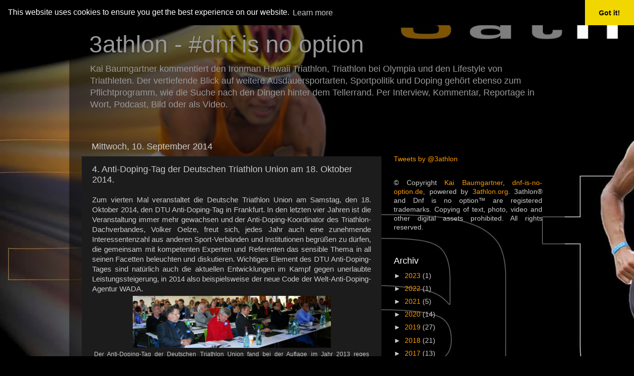

--- FILE ---
content_type: text/html; charset=UTF-8
request_url: http://www.dnf-is-no-option.com/2014/09/4-anti-doping-tag-der-deutschen.html
body_size: 43189
content:
<!DOCTYPE html>
<html class='v2' dir='ltr' lang='de' xmlns='http://www.w3.org/1999/xhtml' xmlns:b='http://www.google.com/2005/gml/b' xmlns:data='http://www.google.com/2005/gml/data' xmlns:expr='http://www.google.com/2005/gml/expr'>
<head>
<link href='https://www.blogger.com/static/v1/widgets/335934321-css_bundle_v2.css' rel='stylesheet' type='text/css'/>
<meta content='width=1100' name='viewport'/>
<meta content='text/html; charset=UTF-8' http-equiv='Content-Type'/>
<meta content='blogger' name='generator'/>
<link href='http://www.dnf-is-no-option.com/favicon.ico' rel='icon' type='image/x-icon'/>
<link href='http://www.dnf-is-no-option.com/2014/09/4-anti-doping-tag-der-deutschen.html' rel='canonical'/>
<link rel="alternate" type="application/atom+xml" title="3athlon - #dnf is no option - Atom" href="http://www.dnf-is-no-option.com/feeds/posts/default" />
<link rel="alternate" type="application/rss+xml" title="3athlon - #dnf is no option - RSS" href="http://www.dnf-is-no-option.com/feeds/posts/default?alt=rss" />
<link rel="service.post" type="application/atom+xml" title="3athlon - #dnf is no option - Atom" href="https://www.blogger.com/feeds/17673862/posts/default" />

<link rel="alternate" type="application/atom+xml" title="3athlon - #dnf is no option - Atom" href="http://www.dnf-is-no-option.com/feeds/3334618816285150842/comments/default" />
<!--Can't find substitution for tag [blog.ieCssRetrofitLinks]-->
<link href='https://blogger.googleusercontent.com/img/b/R29vZ2xl/AVvXsEgkpthn-Y4oQ93xCv54l9XzycniGulTKoZdmUjGDzRcFTl7vAi6WtMONwyIPvxxzwWk19mFbh1YICDOYsVRXG7Yzdm-c6pKWkwtCgMX8zPjVL9fHWWtMTv5_GhQXkbtppib7A/s1600/DTU+Anti-Doping-Tag+2013.JPG' rel='image_src'/>
<meta content='http://www.dnf-is-no-option.com/2014/09/4-anti-doping-tag-der-deutschen.html' property='og:url'/>
<meta content='4. Anti-Doping-Tag der Deutschen Triathlon Union am 18. Oktober 2014.' property='og:title'/>
<meta content='DNF is no option - all about Triathlon and IRONMAN' property='og:description'/>
<meta content='https://blogger.googleusercontent.com/img/b/R29vZ2xl/AVvXsEgkpthn-Y4oQ93xCv54l9XzycniGulTKoZdmUjGDzRcFTl7vAi6WtMONwyIPvxxzwWk19mFbh1YICDOYsVRXG7Yzdm-c6pKWkwtCgMX8zPjVL9fHWWtMTv5_GhQXkbtppib7A/w1200-h630-p-k-no-nu/DTU+Anti-Doping-Tag+2013.JPG' property='og:image'/>
<title>3athlon - #dnf is no option: 4. Anti-Doping-Tag der Deutschen Triathlon Union am 18. Oktober 2014.</title>
<style id='page-skin-1' type='text/css'><!--
/*-----------------------------------------------
Blogger Template Style
Name:     Picture Window
Designer: Josh Peterson
URL:      www.noaesthetic.com
----------------------------------------------- */
/* Variable definitions
====================
<Variable name="keycolor" description="Main Color" type="color" default="#1a222a"/>
<Variable name="body.background" description="Body Background" type="background"
color="#000000" default="#111111 url(//themes.googleusercontent.com/image?id=1OACCYOE0-eoTRTfsBuX1NMN9nz599ufI1Jh0CggPFA_sK80AGkIr8pLtYRpNUKPmwtEa) repeat-x fixed top center"/>
<Group description="Page Text" selector="body">
<Variable name="body.font" description="Font" type="font"
default="normal normal 15px Arial, Tahoma, Helvetica, FreeSans, sans-serif"/>
<Variable name="body.text.color" description="Text Color" type="color" default="#333333"/>
</Group>
<Group description="Backgrounds" selector=".body-fauxcolumns-outer">
<Variable name="body.background.color" description="Outer Background" type="color" default="#296695"/>
<Variable name="header.background.color" description="Header Background" type="color" default="transparent"/>
<Variable name="post.background.color" description="Post Background" type="color" default="#ffffff"/>
</Group>
<Group description="Links" selector=".main-outer">
<Variable name="link.color" description="Link Color" type="color" default="#336699"/>
<Variable name="link.visited.color" description="Visited Color" type="color" default="#6699cc"/>
<Variable name="link.hover.color" description="Hover Color" type="color" default="#33aaff"/>
</Group>
<Group description="Blog Title" selector=".header h1">
<Variable name="header.font" description="Title Font" type="font"
default="normal normal 36px Arial, Tahoma, Helvetica, FreeSans, sans-serif"/>
<Variable name="header.text.color" description="Text Color" type="color" default="#ffffff" />
</Group>
<Group description="Tabs Text" selector=".tabs-inner .widget li a">
<Variable name="tabs.font" description="Font" type="font"
default="normal normal 15px Arial, Tahoma, Helvetica, FreeSans, sans-serif"/>
<Variable name="tabs.text.color" description="Text Color" type="color" default="#ffffff"/>
<Variable name="tabs.selected.text.color" description="Selected Color" type="color" default="#ff9900"/>
</Group>
<Group description="Tabs Background" selector=".tabs-outer .PageList">
<Variable name="tabs.background.color" description="Background Color" type="color" default="transparent"/>
<Variable name="tabs.selected.background.color" description="Selected Color" type="color" default="transparent"/>
<Variable name="tabs.separator.color" description="Separator Color" type="color" default="transparent"/>
</Group>
<Group description="Post Title" selector="h3.post-title, .comments h4">
<Variable name="post.title.font" description="Title Font" type="font"
default="normal normal 18px Arial, Tahoma, Helvetica, FreeSans, sans-serif"/>
</Group>
<Group description="Date Header" selector=".date-header">
<Variable name="date.header.color" description="Text Color" type="color" default="#cccccc"/>
</Group>
<Group description="Post" selector=".post">
<Variable name="post.footer.text.color" description="Footer Text Color" type="color" default="#999999"/>
<Variable name="post.border.color" description="Border Color" type="color" default="#dddddd"/>
</Group>
<Group description="Gadgets" selector="h2">
<Variable name="widget.title.font" description="Title Font" type="font"
default="bold normal 13px Arial, Tahoma, Helvetica, FreeSans, sans-serif"/>
<Variable name="widget.title.text.color" description="Title Color" type="color" default="#888888"/>
</Group>
<Group description="Footer" selector=".footer-outer">
<Variable name="footer.text.color" description="Text Color" type="color" default="#cccccc"/>
<Variable name="footer.widget.title.text.color" description="Gadget Title Color" type="color" default="#aaaaaa"/>
</Group>
<Group description="Footer Links" selector=".footer-outer">
<Variable name="footer.link.color" description="Link Color" type="color" default="#99ccee"/>
<Variable name="footer.link.visited.color" description="Visited Color" type="color" default="#77aaee"/>
<Variable name="footer.link.hover.color" description="Hover Color" type="color" default="#33aaff"/>
</Group>
<Variable name="content.margin" description="Content Margin Top" type="length" default="20px"/>
<Variable name="content.padding" description="Content Padding" type="length" default="0"/>
<Variable name="content.background" description="Content Background" type="background"
default="transparent none repeat scroll top left"/>
<Variable name="content.border.radius" description="Content Border Radius" type="length" default="0"/>
<Variable name="content.shadow.spread" description="Content Shadow Spread" type="length" default="0"/>
<Variable name="header.padding" description="Header Padding" type="length" default="0"/>
<Variable name="header.background.gradient" description="Header Gradient" type="url"
default="none"/>
<Variable name="header.border.radius" description="Header Border Radius" type="length" default="0"/>
<Variable name="main.border.radius.top" description="Main Border Radius" type="length" default="20px"/>
<Variable name="footer.border.radius.top" description="Footer Border Radius Top" type="length" default="0"/>
<Variable name="footer.border.radius.bottom" description="Footer Border Radius Bottom" type="length" default="20px"/>
<Variable name="region.shadow.spread" description="Main and Footer Shadow Spread" type="length" default="3px"/>
<Variable name="region.shadow.offset" description="Main and Footer Shadow Offset" type="length" default="1px"/>
<Variable name="tabs.background.gradient" description="Tab Background Gradient" type="url" default="none"/>
<Variable name="tab.selected.background.gradient" description="Selected Tab Background" type="url"
default="url(//www.blogblog.com/1kt/transparent/white80.png)"/>
<Variable name="tab.background" description="Tab Background" type="background"
default="transparent url(//www.blogblog.com/1kt/transparent/black50.png) repeat scroll top left"/>
<Variable name="tab.border.radius" description="Tab Border Radius" type="length" default="10px" />
<Variable name="tab.first.border.radius" description="First Tab Border Radius" type="length" default="10px" />
<Variable name="tabs.border.radius" description="Tabs Border Radius" type="length" default="0" />
<Variable name="tabs.spacing" description="Tab Spacing" type="length" default=".25em"/>
<Variable name="tabs.margin.bottom" description="Tab Margin Bottom" type="length" default="0"/>
<Variable name="tabs.margin.sides" description="Tab Margin Sides" type="length" default="20px"/>
<Variable name="main.background" description="Main Background" type="background"
default="transparent url(//www.blogblog.com/1kt/transparent/white80.png) repeat scroll top left"/>
<Variable name="main.padding.sides" description="Main Padding Sides" type="length" default="20px"/>
<Variable name="footer.background" description="Footer Background" type="background"
default="transparent url(//www.blogblog.com/1kt/transparent/black50.png) repeat scroll top left"/>
<Variable name="post.margin.sides" description="Post Margin Sides" type="length" default="-20px"/>
<Variable name="post.border.radius" description="Post Border Radius" type="length" default="5px"/>
<Variable name="widget.title.text.transform" description="Widget Title Text Transform" type="string" default="uppercase"/>
<Variable name="mobile.background.overlay" description="Mobile Background Overlay" type="string"
default="transparent none repeat scroll top left"/>
<Variable name="startSide" description="Side where text starts in blog language" type="automatic" default="left"/>
<Variable name="endSide" description="Side where text ends in blog language" type="automatic" default="right"/>
*/
/* Content
----------------------------------------------- */
body, .body-fauxcolumn-outer {
font: normal normal 15px Arial, Tahoma, Helvetica, FreeSans, sans-serif;
color: #cccccc;
background: #000000 url(https://blogger.googleusercontent.com/img/b/R29vZ2xl/AVvXsEiOphmelM2A1RMkgnkzj15yW73X67MXTV4F_SQizSbPw5bRzmDxGXh8cE5VhATberNm81V8RjVwX3YLwGUrQ6OsFzJwTD458XdwehxB1BORRu74w7aALCQWyM-c97GUAEi6ZQ/s1600/blogger.bg.jpg) no-repeat fixed top left;
}
html body .region-inner {
min-width: 0;
max-width: 100%;
width: auto;
}
.content-outer {
font-size: 90%;
}
a:link {
text-decoration:none;
color: #ff9900;
}
a:visited {
text-decoration:none;
color: #dd7700;
}
a:hover {
text-decoration:underline;
color: #ffaa00;
}
.content-outer {
background: transparent url(//www.blogblog.com/1kt/transparent/black50.png) repeat scroll top left;
-moz-border-radius: 0;
-webkit-border-radius: 0;
-goog-ms-border-radius: 0;
border-radius: 0;
-moz-box-shadow: 0 0 3px rgba(0, 0, 0, .15);
-webkit-box-shadow: 0 0 3px rgba(0, 0, 0, .15);
-goog-ms-box-shadow: 0 0 3px rgba(0, 0, 0, .15);
box-shadow: 0 0 3px rgba(0, 0, 0, .15);
margin: 0 auto;
}
.content-inner {
padding: 10px;
}
/* Header
----------------------------------------------- */
.header-outer {
background: transparent none repeat-x scroll top left;
_background-image: none;
color: #999999;
-moz-border-radius: 0;
-webkit-border-radius: 0;
-goog-ms-border-radius: 0;
border-radius: 0;
}
.Header img, .Header #header-inner {
-moz-border-radius: 0;
-webkit-border-radius: 0;
-goog-ms-border-radius: 0;
border-radius: 0;
}
.header-inner .Header .titlewrapper,
.header-inner .Header .descriptionwrapper {
padding-left: 30px;
padding-right: 30px;
}
.Header h1 {
font: normal normal 48px Arial, Tahoma, Helvetica, FreeSans, sans-serif;
text-shadow: 1px 1px 3px rgba(0, 0, 0, 0.3);
}
.Header h1 a {
color: #999999;
}
.Header .description {
font-size: 130%;
}
/* Tabs
----------------------------------------------- */
.tabs-inner {
margin: .5em 15px 1em;
padding: 0;
}
.tabs-inner .section {
margin: 0;
}
.tabs-inner .widget ul {
padding: 0;
background: #1c1c1c none repeat scroll bottom;
-moz-border-radius: 0;
-webkit-border-radius: 0;
-goog-ms-border-radius: 0;
border-radius: 0;
}
.tabs-inner .widget li {
border: none;
}
.tabs-inner .widget li a {
display: inline-block;
padding: .5em 1em;
margin-right: 0;
color: #ff9900;
font: normal normal 15px Arial, Tahoma, Helvetica, FreeSans, sans-serif;
-moz-border-radius: 0 0 0 0;
-webkit-border-top-left-radius: 0;
-webkit-border-top-right-radius: 0;
-goog-ms-border-radius: 0 0 0 0;
border-radius: 0 0 0 0;
background: transparent none no-repeat scroll top left;
border-right: 1px solid #000000;
}
.tabs-inner .widget li:first-child a {
padding-left: 1.25em;
-moz-border-radius-topleft: 0;
-moz-border-radius-bottomleft: 0;
-webkit-border-top-left-radius: 0;
-webkit-border-bottom-left-radius: 0;
-goog-ms-border-top-left-radius: 0;
-goog-ms-border-bottom-left-radius: 0;
border-top-left-radius: 0;
border-bottom-left-radius: 0;
}
.tabs-inner .widget li.selected a,
.tabs-inner .widget li a:hover {
position: relative;
z-index: 1;
background: #dd7700 none repeat scroll bottom;
color: #ffffff;
-moz-box-shadow: 0 0 0 rgba(0, 0, 0, .15);
-webkit-box-shadow: 0 0 0 rgba(0, 0, 0, .15);
-goog-ms-box-shadow: 0 0 0 rgba(0, 0, 0, .15);
box-shadow: 0 0 0 rgba(0, 0, 0, .15);
}
/* Headings
----------------------------------------------- */
h2 {
font: normal normal 18px Arial, Tahoma, Helvetica, FreeSans, sans-serif;
text-transform: none;
color: #ffffff;
margin: .5em 0;
}
/* Main
----------------------------------------------- */
.main-outer {
background: transparent none repeat scroll top center;
-moz-border-radius: 0 0 0 0;
-webkit-border-top-left-radius: 0;
-webkit-border-top-right-radius: 0;
-webkit-border-bottom-left-radius: 0;
-webkit-border-bottom-right-radius: 0;
-goog-ms-border-radius: 0 0 0 0;
border-radius: 0 0 0 0;
-moz-box-shadow: 0 0 0 rgba(0, 0, 0, .15);
-webkit-box-shadow: 0 0 0 rgba(0, 0, 0, .15);
-goog-ms-box-shadow: 0 0 0 rgba(0, 0, 0, .15);
box-shadow: 0 0 0 rgba(0, 0, 0, .15);
}
.main-inner {
padding: 15px 20px 20px;
}
.main-inner .column-center-inner {
padding: 0 0;
}
.main-inner .column-left-inner {
padding-left: 0;
}
.main-inner .column-right-inner {
padding-right: 0;
}
/* Posts
----------------------------------------------- */
h3.post-title {
margin: 0;
font: normal normal 18px Arial, Tahoma, Helvetica, FreeSans, sans-serif;
}
.comments h4 {
margin: 1em 0 0;
font: normal normal 18px Arial, Tahoma, Helvetica, FreeSans, sans-serif;
}
.date-header span {
color: #cccccc;
}
.post-outer {
background-color: #1c1c1c;
border: solid 1px transparent;
-moz-border-radius: 0;
-webkit-border-radius: 0;
border-radius: 0;
-goog-ms-border-radius: 0;
padding: 15px 20px;
margin: 0 -20px 20px;
}
.post-body {
line-height: 1.4;
font-size: 110%;
position: relative;
}
.post-header {
margin: 0 0 1.5em;
color: #999999;
line-height: 1.6;
}
.post-footer {
margin: .5em 0 0;
color: #999999;
line-height: 1.6;
}
#blog-pager {
font-size: 140%
}
#comments .comment-author {
padding-top: 1.5em;
border-top: dashed 1px #ccc;
border-top: dashed 1px rgba(128, 128, 128, .5);
background-position: 0 1.5em;
}
#comments .comment-author:first-child {
padding-top: 0;
border-top: none;
}
.avatar-image-container {
margin: .2em 0 0;
}
/* Comments
----------------------------------------------- */
.comments .comments-content .icon.blog-author {
background-repeat: no-repeat;
background-image: url([data-uri]);
}
.comments .comments-content .loadmore a {
border-top: 1px solid #ffaa00;
border-bottom: 1px solid #ffaa00;
}
.comments .continue {
border-top: 2px solid #ffaa00;
}
/* Widgets
----------------------------------------------- */
.widget ul, .widget #ArchiveList ul.flat {
padding: 0;
list-style: none;
}
.widget ul li, .widget #ArchiveList ul.flat li {
border-top: dashed 1px #ccc;
border-top: dashed 1px rgba(128, 128, 128, .5);
}
.widget ul li:first-child, .widget #ArchiveList ul.flat li:first-child {
border-top: none;
}
.widget .post-body ul {
list-style: disc;
}
.widget .post-body ul li {
border: none;
}
/* Footer
----------------------------------------------- */
.footer-outer {
color:#cccccc;
background: transparent none repeat scroll top center;
-moz-border-radius: 0 0 0 0;
-webkit-border-top-left-radius: 0;
-webkit-border-top-right-radius: 0;
-webkit-border-bottom-left-radius: 0;
-webkit-border-bottom-right-radius: 0;
-goog-ms-border-radius: 0 0 0 0;
border-radius: 0 0 0 0;
-moz-box-shadow: 0 0 0 rgba(0, 0, 0, .15);
-webkit-box-shadow: 0 0 0 rgba(0, 0, 0, .15);
-goog-ms-box-shadow: 0 0 0 rgba(0, 0, 0, .15);
box-shadow: 0 0 0 rgba(0, 0, 0, .15);
}
.footer-inner {
padding: 10px 20px 20px;
}
.footer-outer a {
color: #ff9900;
}
.footer-outer a:visited {
color: #dd7700;
}
.footer-outer a:hover {
color: #ffaa00;
}
.footer-outer .widget h2 {
color: #999999;
}
/* Mobile
----------------------------------------------- */
html body.mobile {
height: auto;
}
html body.mobile {
min-height: 480px;
background-size: 100% auto;
/* background: url(https://blogger.googleusercontent.com/img/b/R29vZ2xl/AVvXsEiOphmelM2A1RMkgnkzj15yW73X67MXTV4F_SQizSbPw5bRzmDxGXh8cE5VhATberNm81V8RjVwX3YLwGUrQ6OsFzJwTD458XdwehxB1BORRu74w7aALCQWyM-c97GUAEi6ZQ/s1600/blogger.bg.jpg) no-repeat fixed top left;
*/
}
.mobile .body-fauxcolumn-outer {
background: transparent none repeat scroll top left;
}
html .mobile .mobile-date-outer, html .mobile .blog-pager {
border-bottom: none;
background: transparent none repeat scroll top center;
margin-bottom: 10px;
}
.mobile .date-outer {
background: transparent none repeat scroll top center;
}
.mobile .header-outer, .mobile .main-outer,
.mobile .post-outer, .mobile .footer-outer {
-moz-border-radius: 0;
-webkit-border-radius: 0;
-goog-ms-border-radius: 0;
border-radius: 0;
}
.mobile .content-outer,
.mobile .main-outer,
.mobile .post-outer {
background: inherit;
border: none;
}
.mobile .content-outer {
font-size: 100%;
}
.mobile-link-button {
background-color: #ff9900;
}
.mobile-link-button a:link, .mobile-link-button a:visited {
color: #1c1c1c;
}
.mobile-index-contents {
color: #cccccc;
}
.mobile .tabs-inner .PageList .widget-content {
background: #dd7700 none repeat scroll bottom;
color: #ffffff;
}
.mobile .tabs-inner .PageList .widget-content .pagelist-arrow {
border-left: 1px solid #000000;
}

--></style>
<style id='template-skin-1' type='text/css'><!--
body {
min-width: 1000px;
}
.content-outer, .content-fauxcolumn-outer, .region-inner {
min-width: 1000px;
max-width: 1000px;
_width: 1000px;
}
.main-inner .columns {
padding-left: 0;
padding-right: 345px;
}
.main-inner .fauxcolumn-center-outer {
left: 0;
right: 345px;
/* IE6 does not respect left and right together */
_width: expression(this.parentNode.offsetWidth -
parseInt("0") -
parseInt("345px") + 'px');
}
.main-inner .fauxcolumn-left-outer {
width: 0;
}
.main-inner .fauxcolumn-right-outer {
width: 345px;
}
.main-inner .column-left-outer {
width: 0;
right: 100%;
margin-left: -0;
}
.main-inner .column-right-outer {
width: 345px;
margin-right: -345px;
}
#layout {
min-width: 0;
}
#layout .content-outer {
min-width: 0;
width: 800px;
}
#layout .region-inner {
min-width: 0;
width: auto;
}
body#layout div.add_widget {
padding: 8px;
}
body#layout div.add_widget a {
margin-left: 32px;
}
--></style>
<style>
    body {background-image:url(http\:\/\/1.bp.blogspot.com\/-hSLI2b0MABs\/UdVSAyWGEII\/AAAAAAAADU4\/3JBfStIpzFM\/s1600\/blogger.bg.jpg);}
    
@media (max-width: 200px) { body {background-image:url(http\:\/\/1.bp.blogspot.com\/-hSLI2b0MABs\/UdVSAyWGEII\/AAAAAAAADU4\/3JBfStIpzFM\/w200\/blogger.bg.jpg);}}
@media (max-width: 400px) and (min-width: 201px) { body {background-image:url(http\:\/\/1.bp.blogspot.com\/-hSLI2b0MABs\/UdVSAyWGEII\/AAAAAAAADU4\/3JBfStIpzFM\/w400\/blogger.bg.jpg);}}
@media (max-width: 800px) and (min-width: 401px) { body {background-image:url(http\:\/\/1.bp.blogspot.com\/-hSLI2b0MABs\/UdVSAyWGEII\/AAAAAAAADU4\/3JBfStIpzFM\/w800\/blogger.bg.jpg);}}
@media (max-width: 1200px) and (min-width: 801px) { body {background-image:url(http\:\/\/1.bp.blogspot.com\/-hSLI2b0MABs\/UdVSAyWGEII\/AAAAAAAADU4\/3JBfStIpzFM\/w1200\/blogger.bg.jpg);}}
/* Last tag covers anything over one higher than the previous max-size cap. */
@media (min-width: 1201px) { body {background-image:url(http\:\/\/1.bp.blogspot.com\/-hSLI2b0MABs\/UdVSAyWGEII\/AAAAAAAADU4\/3JBfStIpzFM\/w1600\/blogger.bg.jpg);}}
  </style>
<script type='text/javascript'>
        (function(i,s,o,g,r,a,m){i['GoogleAnalyticsObject']=r;i[r]=i[r]||function(){
        (i[r].q=i[r].q||[]).push(arguments)},i[r].l=1*new Date();a=s.createElement(o),
        m=s.getElementsByTagName(o)[0];a.async=1;a.src=g;m.parentNode.insertBefore(a,m)
        })(window,document,'script','https://www.google-analytics.com/analytics.js','ga');
        ga('create', 'UA-263987-9', 'auto', 'blogger');
        ga('blogger.send', 'pageview');
      </script>
<link href='https://cdn.jsdelivr.net/npm/cookieconsent@3/build/cookieconsent.min.css' rel='stylesheet' type='text/css'/>
<link href='https://www.blogger.com/dyn-css/authorization.css?targetBlogID=17673862&amp;zx=5f7fc5d7-f68d-4b48-9745-4d5fad8bf421' media='none' onload='if(media!=&#39;all&#39;)media=&#39;all&#39;' rel='stylesheet'/><noscript><link href='https://www.blogger.com/dyn-css/authorization.css?targetBlogID=17673862&amp;zx=5f7fc5d7-f68d-4b48-9745-4d5fad8bf421' rel='stylesheet'/></noscript>
<meta name='google-adsense-platform-account' content='ca-host-pub-1556223355139109'/>
<meta name='google-adsense-platform-domain' content='blogspot.com'/>

<!-- data-ad-client=ca-pub-6162840039474321 -->

</head>
<body class='loading'>
<div class='navbar section' id='navbar' name='Navbar'><div class='widget Navbar' data-version='1' id='Navbar1'><script type="text/javascript">
    function setAttributeOnload(object, attribute, val) {
      if(window.addEventListener) {
        window.addEventListener('load',
          function(){ object[attribute] = val; }, false);
      } else {
        window.attachEvent('onload', function(){ object[attribute] = val; });
      }
    }
  </script>
<div id="navbar-iframe-container"></div>
<script type="text/javascript" src="https://apis.google.com/js/platform.js"></script>
<script type="text/javascript">
      gapi.load("gapi.iframes:gapi.iframes.style.bubble", function() {
        if (gapi.iframes && gapi.iframes.getContext) {
          gapi.iframes.getContext().openChild({
              url: 'https://www.blogger.com/navbar/17673862?po\x3d3334618816285150842\x26origin\x3dhttp://www.dnf-is-no-option.com',
              where: document.getElementById("navbar-iframe-container"),
              id: "navbar-iframe"
          });
        }
      });
    </script><script type="text/javascript">
(function() {
var script = document.createElement('script');
script.type = 'text/javascript';
script.src = '//pagead2.googlesyndication.com/pagead/js/google_top_exp.js';
var head = document.getElementsByTagName('head')[0];
if (head) {
head.appendChild(script);
}})();
</script>
</div></div>
<div class='body-fauxcolumns'>
<div class='fauxcolumn-outer body-fauxcolumn-outer'>
<div class='cap-top'>
<div class='cap-left'></div>
<div class='cap-right'></div>
</div>
<div class='fauxborder-left'>
<div class='fauxborder-right'></div>
<div class='fauxcolumn-inner'>
</div>
</div>
<div class='cap-bottom'>
<div class='cap-left'></div>
<div class='cap-right'></div>
</div>
</div>
</div>
<div class='content'>
<div class='content-fauxcolumns'>
<div class='fauxcolumn-outer content-fauxcolumn-outer'>
<div class='cap-top'>
<div class='cap-left'></div>
<div class='cap-right'></div>
</div>
<div class='fauxborder-left'>
<div class='fauxborder-right'></div>
<div class='fauxcolumn-inner'>
</div>
</div>
<div class='cap-bottom'>
<div class='cap-left'></div>
<div class='cap-right'></div>
</div>
</div>
</div>
<div class='content-outer'>
<div class='content-cap-top cap-top'>
<div class='cap-left'></div>
<div class='cap-right'></div>
</div>
<div class='fauxborder-left content-fauxborder-left'>
<div class='fauxborder-right content-fauxborder-right'></div>
<div class='content-inner'>
<header>
<div class='header-outer'>
<div class='header-cap-top cap-top'>
<div class='cap-left'></div>
<div class='cap-right'></div>
</div>
<div class='fauxborder-left header-fauxborder-left'>
<div class='fauxborder-right header-fauxborder-right'></div>
<div class='region-inner header-inner'>
<div class='header section' id='header' name='Header'><div class='widget Header' data-version='1' id='Header1'>
<div id='header-inner'>
<div class='titlewrapper'>
<h1 class='title'>
<a href='http://www.dnf-is-no-option.com/'>
3athlon - #dnf is no option
</a>
</h1>
</div>
<div class='descriptionwrapper'>
<p class='description'><span>Kai Baumgartner kommentiert den Ironman Hawaii Triathlon, Triathlon bei Olympia und den Lifestyle von Triathleten. Der vertiefende Blick auf weitere Ausdauersportarten, Sportpolitik und Doping gehört ebenso zum Pflichtprogramm, wie die Suche nach den Dingen hinter dem Tellerrand. Per Interview, Kommentar, Reportage in Wort, Podcast, Bild oder als Video. </span></p>
</div>
</div>
</div></div>
</div>
</div>
<div class='header-cap-bottom cap-bottom'>
<div class='cap-left'></div>
<div class='cap-right'></div>
</div>
</div>
</header>
<div class='tabs-outer'>
<div class='tabs-cap-top cap-top'>
<div class='cap-left'></div>
<div class='cap-right'></div>
</div>
<div class='fauxborder-left tabs-fauxborder-left'>
<div class='fauxborder-right tabs-fauxborder-right'></div>
<div class='region-inner tabs-inner'>
<div class='tabs no-items section' id='crosscol' name='Spaltenübergreifend'></div>
<div class='tabs no-items section' id='crosscol-overflow' name='Cross-Column 2'></div>
</div>
</div>
<div class='tabs-cap-bottom cap-bottom'>
<div class='cap-left'></div>
<div class='cap-right'></div>
</div>
</div>
<div class='main-outer'>
<div class='main-cap-top cap-top'>
<div class='cap-left'></div>
<div class='cap-right'></div>
</div>
<div class='fauxborder-left main-fauxborder-left'>
<div class='fauxborder-right main-fauxborder-right'></div>
<div class='region-inner main-inner'>
<div class='columns fauxcolumns'>
<div class='fauxcolumn-outer fauxcolumn-center-outer'>
<div class='cap-top'>
<div class='cap-left'></div>
<div class='cap-right'></div>
</div>
<div class='fauxborder-left'>
<div class='fauxborder-right'></div>
<div class='fauxcolumn-inner'>
</div>
</div>
<div class='cap-bottom'>
<div class='cap-left'></div>
<div class='cap-right'></div>
</div>
</div>
<div class='fauxcolumn-outer fauxcolumn-left-outer'>
<div class='cap-top'>
<div class='cap-left'></div>
<div class='cap-right'></div>
</div>
<div class='fauxborder-left'>
<div class='fauxborder-right'></div>
<div class='fauxcolumn-inner'>
</div>
</div>
<div class='cap-bottom'>
<div class='cap-left'></div>
<div class='cap-right'></div>
</div>
</div>
<div class='fauxcolumn-outer fauxcolumn-right-outer'>
<div class='cap-top'>
<div class='cap-left'></div>
<div class='cap-right'></div>
</div>
<div class='fauxborder-left'>
<div class='fauxborder-right'></div>
<div class='fauxcolumn-inner'>
</div>
</div>
<div class='cap-bottom'>
<div class='cap-left'></div>
<div class='cap-right'></div>
</div>
</div>
<!-- corrects IE6 width calculation -->
<div class='columns-inner'>
<div class='column-center-outer'>
<div class='column-center-inner'>
<div class='main section' id='main' name='Hauptbereich'><div class='widget Blog' data-version='1' id='Blog1'>
<div class='blog-posts hfeed'>

          <div class="date-outer">
        
<h2 class='date-header'><span>Mittwoch, 10. September 2014</span></h2>

          <div class="date-posts">
        
<div class='post-outer'>
<div class='post hentry' itemprop='blogPost' itemscope='itemscope' itemtype='http://schema.org/BlogPosting'>
<meta content='https://blogger.googleusercontent.com/img/b/R29vZ2xl/AVvXsEgkpthn-Y4oQ93xCv54l9XzycniGulTKoZdmUjGDzRcFTl7vAi6WtMONwyIPvxxzwWk19mFbh1YICDOYsVRXG7Yzdm-c6pKWkwtCgMX8zPjVL9fHWWtMTv5_GhQXkbtppib7A/s1600/DTU+Anti-Doping-Tag+2013.JPG' itemprop='image_url'/>
<meta content='17673862' itemprop='blogId'/>
<meta content='3334618816285150842' itemprop='postId'/>
<a name='3334618816285150842'></a>
<h3 class='post-title entry-title' itemprop='name'>
4. Anti-Doping-Tag der Deutschen Triathlon Union am 18. Oktober 2014.
</h3>
<div class='post-header'>
<div class='post-header-line-1'></div>
</div>
<div class='post-body entry-content' id='post-body-3334618816285150842' itemprop='description articleBody'>
<div dir="ltr" style="text-align: left;" trbidi="on">
<div style="text-align: justify;">
Zum vierten Mal veranstaltet die Deutsche Triathlon Union am Samstag, den 18. Oktober 2014, den DTU Anti-Doping-Tag in Frankfurt. In den letzten vier Jahren ist die Veranstaltung immer mehr gewachsen und der Anti-Doping-Koordinator des Triathlon-Dachverbandes, Volker Oelze, freut sich, jedes Jahr auch eine zunehmende Interessentenzahl aus anderen Sport-Verbänden und Institutionen begrüßen zu dürfen, die gemeinsam mit kompetenten Experten und Referenten das sensible Thema in all seinen Facetten beleuchten und diskutieren. Wichtiges Element des DTU Anti-Doping-Tages sind natürlich auch die aktuellen Entwicklungen im Kampf gegen unerlaubte Leistungssteigerung, in 2014 also beispielsweise der neue Code der Welt-Anti-Doping-Agentur WADA.</div>
<table align="center" cellpadding="0" cellspacing="0" class="tr-caption-container" style="margin-left: auto; margin-right: auto; text-align: center;"><tbody>
<tr><td style="text-align: center;"><a href="https://blogger.googleusercontent.com/img/b/R29vZ2xl/AVvXsEgkpthn-Y4oQ93xCv54l9XzycniGulTKoZdmUjGDzRcFTl7vAi6WtMONwyIPvxxzwWk19mFbh1YICDOYsVRXG7Yzdm-c6pKWkwtCgMX8zPjVL9fHWWtMTv5_GhQXkbtppib7A/s1600/DTU+Anti-Doping-Tag+2013.JPG" imageanchor="1" style="margin-left: auto; margin-right: auto;"><img border="0" height="105" src="https://blogger.googleusercontent.com/img/b/R29vZ2xl/AVvXsEgkpthn-Y4oQ93xCv54l9XzycniGulTKoZdmUjGDzRcFTl7vAi6WtMONwyIPvxxzwWk19mFbh1YICDOYsVRXG7Yzdm-c6pKWkwtCgMX8zPjVL9fHWWtMTv5_GhQXkbtppib7A/s1600/DTU+Anti-Doping-Tag+2013.JPG" width="400" /></a></td></tr>
<tr><td class="tr-caption" style="text-align: justify;">Der Anti-Doping-Tag der Deutschen Triathlon Union fand bei der Auflage im Jahr 2013 reges Interesse. Photo: DTU</td></tr>
</tbody></table>
<div style="text-align: justify;">
<br /></div>
<div style="text-align: justify;">
<br /></div>
<div style="text-align: justify;">
Diskussionsrunden und interaktive Ausrichtung des DTU Anti-Doping-Tages</div>
<div style="text-align: justify;">
<br /></div>
<div style="text-align: justify;">
Für die vierte Ausgabe des DTU Anti-Doping-Tages, mit dem die Ausdauerdreikämpfer anhaltend Vorreiter sind und ein Alleinstellungsmerkmal besitzen, hat sich das Organisationsteam einen erneuerten Ablauf ausgedacht. &#8222;Auf Wunsch vieler Teilnehmer werden in diesem Jahr nicht Vorträge einzelner Referenten im Mittelpunkt stehen, sondern Diskussionsrunden, in denen Expertengruppen jeweils ein aktuelles und brisantes Thema behandeln&#8220;, erklärt Oelze diese Pläne. &#8222;So können wir das Plenum noch mehr einbeziehen und die Themen lebendiger und interaktiver behandeln.&#8220; Zusammen mit dem Heidelberger Anti-Doping-Experten Prof. Dr. Gerhard Treutlein, der den DTU Anti-Doping-Tag seit dem ersten Jahr unterstützt, hat Oelze ein interessantes Expertenteam zusammengestellt, das einen spannenden Tag erwarten lässt.</div>
<div style="text-align: justify;">
<br /></div>
<div style="text-align: justify;">
Nahrungsergänzungsmittel und neuer WADA-Code hochaktuelle Themenkomplexe</div>
<div style="text-align: justify;">
<br /></div>
<div style="text-align: justify;">
Neben Treutlein, Leiter des Zentrums für Dopingprävention der PH Heidelberg, sind dies für den gerade in diesem Jahr wieder aktuell gewordenen Themenkomplex &#8222;Nahrungsergänzungsmittel&#8220; der Sportwissenschaftler Dr. Wolfgang Feil sowie die Professoren Dieter Leyk aus Köln und Horst Pagel aus Lübeck. Das zu erwartende kontroverse Gespräch wird die Journalistin Ulrike Spitz moderieren, die sich unter anderem als langjährige Sportchefin der Frankfurter Rundschau einen Namen gemacht hat.</div>
<div style="text-align: justify;">
<br /></div>
<div style="text-align: justify;">
&#8222;Dopingprävention&#8220; lautet das Thema der zweiten Expertenrunde, in der mit Patrick Laure vom französischen Sportministerium ein federführender Anti-Doping-Kämpfer aus unserem Nachbarland sitzt. Mit ihm diskutieren werden Lukas Monnerjahn aus Oberwesel, Anti-Doping-Juniorbotschafter des DJK-Sportverbandes und der europäischen Anti-Doping-Initiative EADIn, sowie Dominic Müser, Ressortleiter Prävention bei der Nationalen Anti-Doping-Agentur (NADA).</div>
<div style="text-align: justify;">
<br /></div>
<div style="text-align: justify;">
Abgeschlossen wird der 4. DTU Anti-Doping-Tag mit den Neuerungen des WADA-Codes, der am 01.01.2015 weltweit eingeführt werden soll. Auf dem Podium werden Rechtsanwältin Prof. Dr. Anne Jakob, Frankfurt, Dr. Lars Mortsiefer, Chefjustitiar der NADA, und Volker Oelze schwerpunktmäßig die Einführbarkeit des WADA/NADA-Codes auf internationaler und nationaler Ebene besprechen und dabei auch die Auswirkungen für die Sport-Dachverbände erörtern. Die Moderation übernimmt hier Anno Hecker, Sportchef der Frankfurter Allgemeinen Zeitung.</div>
<div style="text-align: justify;">
<br /></div>
<div style="text-align: justify;">
&#8222;Das Thema Anti-Doping entwickelt sich fortlaufend weiter, ist immer aktuell und spannend, so dass wir mit dem DTU Anti-Doping-Tag eine Informations-Plattform geschaffen haben, die für jeden Sportinteressierten ein Zugewinn sein kann&#8220;, umschreibt Oelze noch einmal den Ansatz der Deutschen Triathlon Union und ist sich sicher, dass am 18. Oktober fruchtbare Diskussions- und Fragerunden stattfinden werden.</div>
<div style="text-align: justify;">
<br /></div>
<div style="text-align: justify;">
Anmeldung und weitere Informationen: <a href="http://www.veranstaltungen-info.de/">www.veranstaltungen-info.de</a>.&nbsp;</div>
</div>
<div style='clear: both;'></div>
</div>
<div class='post-footer'>
<div class='post-footer-line post-footer-line-1'><span class='post-backlinks post-comment-link'>
</span>
<div class='post-share-buttons goog-inline-block'>
<a class='goog-inline-block share-button sb-email' href='https://www.blogger.com/share-post.g?blogID=17673862&postID=3334618816285150842&target=email' target='_blank' title='Diesen Post per E-Mail versenden'><span class='share-button-link-text'>Diesen Post per E-Mail versenden</span></a><a class='goog-inline-block share-button sb-blog' href='https://www.blogger.com/share-post.g?blogID=17673862&postID=3334618816285150842&target=blog' onclick='window.open(this.href, "_blank", "height=270,width=475"); return false;' target='_blank' title='BlogThis!'><span class='share-button-link-text'>BlogThis!</span></a><a class='goog-inline-block share-button sb-twitter' href='https://www.blogger.com/share-post.g?blogID=17673862&postID=3334618816285150842&target=twitter' target='_blank' title='Auf X teilen'><span class='share-button-link-text'>Auf X teilen</span></a><a class='goog-inline-block share-button sb-facebook' href='https://www.blogger.com/share-post.g?blogID=17673862&postID=3334618816285150842&target=facebook' onclick='window.open(this.href, "_blank", "height=430,width=640"); return false;' target='_blank' title='In Facebook freigeben'><span class='share-button-link-text'>In Facebook freigeben</span></a><a class='goog-inline-block share-button sb-pinterest' href='https://www.blogger.com/share-post.g?blogID=17673862&postID=3334618816285150842&target=pinterest' target='_blank' title='Auf Pinterest teilen'><span class='share-button-link-text'>Auf Pinterest teilen</span></a>
</div>
<span class='post-icons'>
<span class='item-control blog-admin pid-1691918653'>
<a href='https://www.blogger.com/post-edit.g?blogID=17673862&postID=3334618816285150842&from=pencil' title='Post bearbeiten'>
<img alt='' class='icon-action' height='18' src='https://resources.blogblog.com/img/icon18_edit_allbkg.gif' width='18'/>
</a>
</span>
</span>
<span class='post-comment-link'>
</span>
<span class='post-location'>
Standort:
<a href='https://maps.google.com/maps?q=Frankfurt+am+Main,+Deutschland@50.1109221,8.682126700000026&z=10' target='_blank'>Frankfurt am Main, Deutschland</a>
</span>
<span class='post-labels'>
Labels:
<a href='http://www.dnf-is-no-option.com/search/label/Doping' rel='tag'>Doping</a>,
<a href='http://www.dnf-is-no-option.com/search/label/DTU' rel='tag'>DTU</a>
</span>
</div>
<div class='post-footer-line post-footer-line-2'></div>
<div class='post-footer-line post-footer-line-3'></div>
</div>
</div>
<div class='comments' id='comments'>
<a name='comments'></a>
</div>
</div>

        </div></div>
      
</div>
<div class='blog-pager' id='blog-pager'>
<span id='blog-pager-newer-link'>
<a class='blog-pager-newer-link' href='http://www.dnf-is-no-option.com/2014/09/auf-dem-weg-nach-rio-2016.html' id='Blog1_blog-pager-newer-link' title='Neuerer Post'>Neuerer Post</a>
</span>
<span id='blog-pager-older-link'>
<a class='blog-pager-older-link' href='http://www.dnf-is-no-option.com/2014/09/videos-finale-der-deutschen-triathlon.html' id='Blog1_blog-pager-older-link' title='Älterer Post'>Älterer Post</a>
</span>
<a class='home-link' href='http://www.dnf-is-no-option.com/'>Startseite</a>
</div>
<div class='clear'></div>
<div class='post-feeds'>
</div>
</div></div>
</div>
</div>
<div class='column-left-outer'>
<div class='column-left-inner'>
<aside>
</aside>
</div>
</div>
<div class='column-right-outer'>
<div class='column-right-inner'>
<aside>
<div class='sidebar section' id='sidebar-right-1'><div class='widget HTML' data-version='1' id='HTML4'>
<div class='widget-content'>
<br /><br />
<!-- twitter 1 --><a class="twitter-timeline"  href="https://twitter.com/3athlon"  data-widget-id="343613676307234817">Tweets by @3athlon</a>
<script>!function(d,s,id){var js,fjs=d.getElementsByTagName(s)[0],p=/^http:/.test(d.location)?'http':'https';if(!d.getElementById(id)){js=d.createElement(s);js.id=id;js.src=p+"://platform.twitter.com/widgets.js";fjs.parentNode.insertBefore(js,fjs);}}(document,"script","twitter-wjs");</script>
<!-- twitter 0 --><br />
</div>
<div class='clear'></div>
</div><div class='widget HTML' data-version='1' id='HTML5'>
<div class='widget-content'>
<!-- copy start --><a name="copyright"></a><div style="text-align: justify;">&#169; Copyright <a rel="author" href="https://kaibaumgartner.com/en/resume">Kai Baumgartner</a>, <a href="http://dnf-is-no-option.de/" target="_blank" title="DNF is no option!">dnf-is-no-option.de</a>, powered by <a href="http://www.3athlon.org/" title="3athlon.org - Ironman Triathlon, News und Community">3athlon.org</a>. 3athlon&#174; and Dnf is no option&#8482; are registered trademarks. Copying  of text, photo, video and other digital assets prohibited. All rights reserved.</div><div style="text-align: justify;"><span class="Apple-style-span"><!-- vgwort start --><img src="http://vg09.met.vgwort.de/na/9196cdb3faf02db6cc9d6bb115f396" width="1" height="1" alt="" /><!-- vgwort end --></span></div><!-- copy end -->
</div>
<div class='clear'></div>
</div><div class='widget BlogArchive' data-version='1' id='BlogArchive1'>
<h2>Archiv</h2>
<div class='widget-content'>
<div id='ArchiveList'>
<div id='BlogArchive1_ArchiveList'>
<ul class='hierarchy'>
<li class='archivedate collapsed'>
<a class='toggle' href='javascript:void(0)'>
<span class='zippy'>

        &#9658;&#160;
      
</span>
</a>
<a class='post-count-link' href='http://www.dnf-is-no-option.com/2023/'>
2023
</a>
<span class='post-count' dir='ltr'>(1)</span>
<ul class='hierarchy'>
<li class='archivedate collapsed'>
<a class='toggle' href='javascript:void(0)'>
<span class='zippy'>

        &#9658;&#160;
      
</span>
</a>
<a class='post-count-link' href='http://www.dnf-is-no-option.com/2023/07/'>
Juli
</a>
<span class='post-count' dir='ltr'>(1)</span>
</li>
</ul>
</li>
</ul>
<ul class='hierarchy'>
<li class='archivedate collapsed'>
<a class='toggle' href='javascript:void(0)'>
<span class='zippy'>

        &#9658;&#160;
      
</span>
</a>
<a class='post-count-link' href='http://www.dnf-is-no-option.com/2022/'>
2022
</a>
<span class='post-count' dir='ltr'>(1)</span>
<ul class='hierarchy'>
<li class='archivedate collapsed'>
<a class='toggle' href='javascript:void(0)'>
<span class='zippy'>

        &#9658;&#160;
      
</span>
</a>
<a class='post-count-link' href='http://www.dnf-is-no-option.com/2022/12/'>
Dezember
</a>
<span class='post-count' dir='ltr'>(1)</span>
</li>
</ul>
</li>
</ul>
<ul class='hierarchy'>
<li class='archivedate collapsed'>
<a class='toggle' href='javascript:void(0)'>
<span class='zippy'>

        &#9658;&#160;
      
</span>
</a>
<a class='post-count-link' href='http://www.dnf-is-no-option.com/2021/'>
2021
</a>
<span class='post-count' dir='ltr'>(5)</span>
<ul class='hierarchy'>
<li class='archivedate collapsed'>
<a class='toggle' href='javascript:void(0)'>
<span class='zippy'>

        &#9658;&#160;
      
</span>
</a>
<a class='post-count-link' href='http://www.dnf-is-no-option.com/2021/09/'>
September
</a>
<span class='post-count' dir='ltr'>(1)</span>
</li>
</ul>
<ul class='hierarchy'>
<li class='archivedate collapsed'>
<a class='toggle' href='javascript:void(0)'>
<span class='zippy'>

        &#9658;&#160;
      
</span>
</a>
<a class='post-count-link' href='http://www.dnf-is-no-option.com/2021/08/'>
August
</a>
<span class='post-count' dir='ltr'>(2)</span>
</li>
</ul>
<ul class='hierarchy'>
<li class='archivedate collapsed'>
<a class='toggle' href='javascript:void(0)'>
<span class='zippy'>

        &#9658;&#160;
      
</span>
</a>
<a class='post-count-link' href='http://www.dnf-is-no-option.com/2021/03/'>
März
</a>
<span class='post-count' dir='ltr'>(2)</span>
</li>
</ul>
</li>
</ul>
<ul class='hierarchy'>
<li class='archivedate collapsed'>
<a class='toggle' href='javascript:void(0)'>
<span class='zippy'>

        &#9658;&#160;
      
</span>
</a>
<a class='post-count-link' href='http://www.dnf-is-no-option.com/2020/'>
2020
</a>
<span class='post-count' dir='ltr'>(14)</span>
<ul class='hierarchy'>
<li class='archivedate collapsed'>
<a class='toggle' href='javascript:void(0)'>
<span class='zippy'>

        &#9658;&#160;
      
</span>
</a>
<a class='post-count-link' href='http://www.dnf-is-no-option.com/2020/07/'>
Juli
</a>
<span class='post-count' dir='ltr'>(1)</span>
</li>
</ul>
<ul class='hierarchy'>
<li class='archivedate collapsed'>
<a class='toggle' href='javascript:void(0)'>
<span class='zippy'>

        &#9658;&#160;
      
</span>
</a>
<a class='post-count-link' href='http://www.dnf-is-no-option.com/2020/03/'>
März
</a>
<span class='post-count' dir='ltr'>(6)</span>
</li>
</ul>
<ul class='hierarchy'>
<li class='archivedate collapsed'>
<a class='toggle' href='javascript:void(0)'>
<span class='zippy'>

        &#9658;&#160;
      
</span>
</a>
<a class='post-count-link' href='http://www.dnf-is-no-option.com/2020/02/'>
Februar
</a>
<span class='post-count' dir='ltr'>(4)</span>
</li>
</ul>
<ul class='hierarchy'>
<li class='archivedate collapsed'>
<a class='toggle' href='javascript:void(0)'>
<span class='zippy'>

        &#9658;&#160;
      
</span>
</a>
<a class='post-count-link' href='http://www.dnf-is-no-option.com/2020/01/'>
Januar
</a>
<span class='post-count' dir='ltr'>(3)</span>
</li>
</ul>
</li>
</ul>
<ul class='hierarchy'>
<li class='archivedate collapsed'>
<a class='toggle' href='javascript:void(0)'>
<span class='zippy'>

        &#9658;&#160;
      
</span>
</a>
<a class='post-count-link' href='http://www.dnf-is-no-option.com/2019/'>
2019
</a>
<span class='post-count' dir='ltr'>(27)</span>
<ul class='hierarchy'>
<li class='archivedate collapsed'>
<a class='toggle' href='javascript:void(0)'>
<span class='zippy'>

        &#9658;&#160;
      
</span>
</a>
<a class='post-count-link' href='http://www.dnf-is-no-option.com/2019/11/'>
November
</a>
<span class='post-count' dir='ltr'>(1)</span>
</li>
</ul>
<ul class='hierarchy'>
<li class='archivedate collapsed'>
<a class='toggle' href='javascript:void(0)'>
<span class='zippy'>

        &#9658;&#160;
      
</span>
</a>
<a class='post-count-link' href='http://www.dnf-is-no-option.com/2019/10/'>
Oktober
</a>
<span class='post-count' dir='ltr'>(4)</span>
</li>
</ul>
<ul class='hierarchy'>
<li class='archivedate collapsed'>
<a class='toggle' href='javascript:void(0)'>
<span class='zippy'>

        &#9658;&#160;
      
</span>
</a>
<a class='post-count-link' href='http://www.dnf-is-no-option.com/2019/09/'>
September
</a>
<span class='post-count' dir='ltr'>(3)</span>
</li>
</ul>
<ul class='hierarchy'>
<li class='archivedate collapsed'>
<a class='toggle' href='javascript:void(0)'>
<span class='zippy'>

        &#9658;&#160;
      
</span>
</a>
<a class='post-count-link' href='http://www.dnf-is-no-option.com/2019/08/'>
August
</a>
<span class='post-count' dir='ltr'>(2)</span>
</li>
</ul>
<ul class='hierarchy'>
<li class='archivedate collapsed'>
<a class='toggle' href='javascript:void(0)'>
<span class='zippy'>

        &#9658;&#160;
      
</span>
</a>
<a class='post-count-link' href='http://www.dnf-is-no-option.com/2019/07/'>
Juli
</a>
<span class='post-count' dir='ltr'>(2)</span>
</li>
</ul>
<ul class='hierarchy'>
<li class='archivedate collapsed'>
<a class='toggle' href='javascript:void(0)'>
<span class='zippy'>

        &#9658;&#160;
      
</span>
</a>
<a class='post-count-link' href='http://www.dnf-is-no-option.com/2019/06/'>
Juni
</a>
<span class='post-count' dir='ltr'>(4)</span>
</li>
</ul>
<ul class='hierarchy'>
<li class='archivedate collapsed'>
<a class='toggle' href='javascript:void(0)'>
<span class='zippy'>

        &#9658;&#160;
      
</span>
</a>
<a class='post-count-link' href='http://www.dnf-is-no-option.com/2019/05/'>
Mai
</a>
<span class='post-count' dir='ltr'>(1)</span>
</li>
</ul>
<ul class='hierarchy'>
<li class='archivedate collapsed'>
<a class='toggle' href='javascript:void(0)'>
<span class='zippy'>

        &#9658;&#160;
      
</span>
</a>
<a class='post-count-link' href='http://www.dnf-is-no-option.com/2019/03/'>
März
</a>
<span class='post-count' dir='ltr'>(9)</span>
</li>
</ul>
<ul class='hierarchy'>
<li class='archivedate collapsed'>
<a class='toggle' href='javascript:void(0)'>
<span class='zippy'>

        &#9658;&#160;
      
</span>
</a>
<a class='post-count-link' href='http://www.dnf-is-no-option.com/2019/01/'>
Januar
</a>
<span class='post-count' dir='ltr'>(1)</span>
</li>
</ul>
</li>
</ul>
<ul class='hierarchy'>
<li class='archivedate collapsed'>
<a class='toggle' href='javascript:void(0)'>
<span class='zippy'>

        &#9658;&#160;
      
</span>
</a>
<a class='post-count-link' href='http://www.dnf-is-no-option.com/2018/'>
2018
</a>
<span class='post-count' dir='ltr'>(21)</span>
<ul class='hierarchy'>
<li class='archivedate collapsed'>
<a class='toggle' href='javascript:void(0)'>
<span class='zippy'>

        &#9658;&#160;
      
</span>
</a>
<a class='post-count-link' href='http://www.dnf-is-no-option.com/2018/11/'>
November
</a>
<span class='post-count' dir='ltr'>(2)</span>
</li>
</ul>
<ul class='hierarchy'>
<li class='archivedate collapsed'>
<a class='toggle' href='javascript:void(0)'>
<span class='zippy'>

        &#9658;&#160;
      
</span>
</a>
<a class='post-count-link' href='http://www.dnf-is-no-option.com/2018/10/'>
Oktober
</a>
<span class='post-count' dir='ltr'>(11)</span>
</li>
</ul>
<ul class='hierarchy'>
<li class='archivedate collapsed'>
<a class='toggle' href='javascript:void(0)'>
<span class='zippy'>

        &#9658;&#160;
      
</span>
</a>
<a class='post-count-link' href='http://www.dnf-is-no-option.com/2018/09/'>
September
</a>
<span class='post-count' dir='ltr'>(5)</span>
</li>
</ul>
<ul class='hierarchy'>
<li class='archivedate collapsed'>
<a class='toggle' href='javascript:void(0)'>
<span class='zippy'>

        &#9658;&#160;
      
</span>
</a>
<a class='post-count-link' href='http://www.dnf-is-no-option.com/2018/05/'>
Mai
</a>
<span class='post-count' dir='ltr'>(2)</span>
</li>
</ul>
<ul class='hierarchy'>
<li class='archivedate collapsed'>
<a class='toggle' href='javascript:void(0)'>
<span class='zippy'>

        &#9658;&#160;
      
</span>
</a>
<a class='post-count-link' href='http://www.dnf-is-no-option.com/2018/01/'>
Januar
</a>
<span class='post-count' dir='ltr'>(1)</span>
</li>
</ul>
</li>
</ul>
<ul class='hierarchy'>
<li class='archivedate collapsed'>
<a class='toggle' href='javascript:void(0)'>
<span class='zippy'>

        &#9658;&#160;
      
</span>
</a>
<a class='post-count-link' href='http://www.dnf-is-no-option.com/2017/'>
2017
</a>
<span class='post-count' dir='ltr'>(13)</span>
<ul class='hierarchy'>
<li class='archivedate collapsed'>
<a class='toggle' href='javascript:void(0)'>
<span class='zippy'>

        &#9658;&#160;
      
</span>
</a>
<a class='post-count-link' href='http://www.dnf-is-no-option.com/2017/11/'>
November
</a>
<span class='post-count' dir='ltr'>(1)</span>
</li>
</ul>
<ul class='hierarchy'>
<li class='archivedate collapsed'>
<a class='toggle' href='javascript:void(0)'>
<span class='zippy'>

        &#9658;&#160;
      
</span>
</a>
<a class='post-count-link' href='http://www.dnf-is-no-option.com/2017/10/'>
Oktober
</a>
<span class='post-count' dir='ltr'>(7)</span>
</li>
</ul>
<ul class='hierarchy'>
<li class='archivedate collapsed'>
<a class='toggle' href='javascript:void(0)'>
<span class='zippy'>

        &#9658;&#160;
      
</span>
</a>
<a class='post-count-link' href='http://www.dnf-is-no-option.com/2017/06/'>
Juni
</a>
<span class='post-count' dir='ltr'>(2)</span>
</li>
</ul>
<ul class='hierarchy'>
<li class='archivedate collapsed'>
<a class='toggle' href='javascript:void(0)'>
<span class='zippy'>

        &#9658;&#160;
      
</span>
</a>
<a class='post-count-link' href='http://www.dnf-is-no-option.com/2017/03/'>
März
</a>
<span class='post-count' dir='ltr'>(2)</span>
</li>
</ul>
<ul class='hierarchy'>
<li class='archivedate collapsed'>
<a class='toggle' href='javascript:void(0)'>
<span class='zippy'>

        &#9658;&#160;
      
</span>
</a>
<a class='post-count-link' href='http://www.dnf-is-no-option.com/2017/01/'>
Januar
</a>
<span class='post-count' dir='ltr'>(1)</span>
</li>
</ul>
</li>
</ul>
<ul class='hierarchy'>
<li class='archivedate collapsed'>
<a class='toggle' href='javascript:void(0)'>
<span class='zippy'>

        &#9658;&#160;
      
</span>
</a>
<a class='post-count-link' href='http://www.dnf-is-no-option.com/2016/'>
2016
</a>
<span class='post-count' dir='ltr'>(36)</span>
<ul class='hierarchy'>
<li class='archivedate collapsed'>
<a class='toggle' href='javascript:void(0)'>
<span class='zippy'>

        &#9658;&#160;
      
</span>
</a>
<a class='post-count-link' href='http://www.dnf-is-no-option.com/2016/12/'>
Dezember
</a>
<span class='post-count' dir='ltr'>(1)</span>
</li>
</ul>
<ul class='hierarchy'>
<li class='archivedate collapsed'>
<a class='toggle' href='javascript:void(0)'>
<span class='zippy'>

        &#9658;&#160;
      
</span>
</a>
<a class='post-count-link' href='http://www.dnf-is-no-option.com/2016/11/'>
November
</a>
<span class='post-count' dir='ltr'>(3)</span>
</li>
</ul>
<ul class='hierarchy'>
<li class='archivedate collapsed'>
<a class='toggle' href='javascript:void(0)'>
<span class='zippy'>

        &#9658;&#160;
      
</span>
</a>
<a class='post-count-link' href='http://www.dnf-is-no-option.com/2016/10/'>
Oktober
</a>
<span class='post-count' dir='ltr'>(7)</span>
</li>
</ul>
<ul class='hierarchy'>
<li class='archivedate collapsed'>
<a class='toggle' href='javascript:void(0)'>
<span class='zippy'>

        &#9658;&#160;
      
</span>
</a>
<a class='post-count-link' href='http://www.dnf-is-no-option.com/2016/09/'>
September
</a>
<span class='post-count' dir='ltr'>(2)</span>
</li>
</ul>
<ul class='hierarchy'>
<li class='archivedate collapsed'>
<a class='toggle' href='javascript:void(0)'>
<span class='zippy'>

        &#9658;&#160;
      
</span>
</a>
<a class='post-count-link' href='http://www.dnf-is-no-option.com/2016/07/'>
Juli
</a>
<span class='post-count' dir='ltr'>(12)</span>
</li>
</ul>
<ul class='hierarchy'>
<li class='archivedate collapsed'>
<a class='toggle' href='javascript:void(0)'>
<span class='zippy'>

        &#9658;&#160;
      
</span>
</a>
<a class='post-count-link' href='http://www.dnf-is-no-option.com/2016/05/'>
Mai
</a>
<span class='post-count' dir='ltr'>(4)</span>
</li>
</ul>
<ul class='hierarchy'>
<li class='archivedate collapsed'>
<a class='toggle' href='javascript:void(0)'>
<span class='zippy'>

        &#9658;&#160;
      
</span>
</a>
<a class='post-count-link' href='http://www.dnf-is-no-option.com/2016/02/'>
Februar
</a>
<span class='post-count' dir='ltr'>(2)</span>
</li>
</ul>
<ul class='hierarchy'>
<li class='archivedate collapsed'>
<a class='toggle' href='javascript:void(0)'>
<span class='zippy'>

        &#9658;&#160;
      
</span>
</a>
<a class='post-count-link' href='http://www.dnf-is-no-option.com/2016/01/'>
Januar
</a>
<span class='post-count' dir='ltr'>(5)</span>
</li>
</ul>
</li>
</ul>
<ul class='hierarchy'>
<li class='archivedate collapsed'>
<a class='toggle' href='javascript:void(0)'>
<span class='zippy'>

        &#9658;&#160;
      
</span>
</a>
<a class='post-count-link' href='http://www.dnf-is-no-option.com/2015/'>
2015
</a>
<span class='post-count' dir='ltr'>(30)</span>
<ul class='hierarchy'>
<li class='archivedate collapsed'>
<a class='toggle' href='javascript:void(0)'>
<span class='zippy'>

        &#9658;&#160;
      
</span>
</a>
<a class='post-count-link' href='http://www.dnf-is-no-option.com/2015/12/'>
Dezember
</a>
<span class='post-count' dir='ltr'>(6)</span>
</li>
</ul>
<ul class='hierarchy'>
<li class='archivedate collapsed'>
<a class='toggle' href='javascript:void(0)'>
<span class='zippy'>

        &#9658;&#160;
      
</span>
</a>
<a class='post-count-link' href='http://www.dnf-is-no-option.com/2015/11/'>
November
</a>
<span class='post-count' dir='ltr'>(3)</span>
</li>
</ul>
<ul class='hierarchy'>
<li class='archivedate collapsed'>
<a class='toggle' href='javascript:void(0)'>
<span class='zippy'>

        &#9658;&#160;
      
</span>
</a>
<a class='post-count-link' href='http://www.dnf-is-no-option.com/2015/10/'>
Oktober
</a>
<span class='post-count' dir='ltr'>(1)</span>
</li>
</ul>
<ul class='hierarchy'>
<li class='archivedate collapsed'>
<a class='toggle' href='javascript:void(0)'>
<span class='zippy'>

        &#9658;&#160;
      
</span>
</a>
<a class='post-count-link' href='http://www.dnf-is-no-option.com/2015/08/'>
August
</a>
<span class='post-count' dir='ltr'>(4)</span>
</li>
</ul>
<ul class='hierarchy'>
<li class='archivedate collapsed'>
<a class='toggle' href='javascript:void(0)'>
<span class='zippy'>

        &#9658;&#160;
      
</span>
</a>
<a class='post-count-link' href='http://www.dnf-is-no-option.com/2015/07/'>
Juli
</a>
<span class='post-count' dir='ltr'>(8)</span>
</li>
</ul>
<ul class='hierarchy'>
<li class='archivedate collapsed'>
<a class='toggle' href='javascript:void(0)'>
<span class='zippy'>

        &#9658;&#160;
      
</span>
</a>
<a class='post-count-link' href='http://www.dnf-is-no-option.com/2015/06/'>
Juni
</a>
<span class='post-count' dir='ltr'>(1)</span>
</li>
</ul>
<ul class='hierarchy'>
<li class='archivedate collapsed'>
<a class='toggle' href='javascript:void(0)'>
<span class='zippy'>

        &#9658;&#160;
      
</span>
</a>
<a class='post-count-link' href='http://www.dnf-is-no-option.com/2015/05/'>
Mai
</a>
<span class='post-count' dir='ltr'>(4)</span>
</li>
</ul>
<ul class='hierarchy'>
<li class='archivedate collapsed'>
<a class='toggle' href='javascript:void(0)'>
<span class='zippy'>

        &#9658;&#160;
      
</span>
</a>
<a class='post-count-link' href='http://www.dnf-is-no-option.com/2015/03/'>
März
</a>
<span class='post-count' dir='ltr'>(2)</span>
</li>
</ul>
<ul class='hierarchy'>
<li class='archivedate collapsed'>
<a class='toggle' href='javascript:void(0)'>
<span class='zippy'>

        &#9658;&#160;
      
</span>
</a>
<a class='post-count-link' href='http://www.dnf-is-no-option.com/2015/01/'>
Januar
</a>
<span class='post-count' dir='ltr'>(1)</span>
</li>
</ul>
</li>
</ul>
<ul class='hierarchy'>
<li class='archivedate expanded'>
<a class='toggle' href='javascript:void(0)'>
<span class='zippy toggle-open'>

        &#9660;&#160;
      
</span>
</a>
<a class='post-count-link' href='http://www.dnf-is-no-option.com/2014/'>
2014
</a>
<span class='post-count' dir='ltr'>(51)</span>
<ul class='hierarchy'>
<li class='archivedate collapsed'>
<a class='toggle' href='javascript:void(0)'>
<span class='zippy'>

        &#9658;&#160;
      
</span>
</a>
<a class='post-count-link' href='http://www.dnf-is-no-option.com/2014/12/'>
Dezember
</a>
<span class='post-count' dir='ltr'>(1)</span>
</li>
</ul>
<ul class='hierarchy'>
<li class='archivedate collapsed'>
<a class='toggle' href='javascript:void(0)'>
<span class='zippy'>

        &#9658;&#160;
      
</span>
</a>
<a class='post-count-link' href='http://www.dnf-is-no-option.com/2014/11/'>
November
</a>
<span class='post-count' dir='ltr'>(2)</span>
</li>
</ul>
<ul class='hierarchy'>
<li class='archivedate collapsed'>
<a class='toggle' href='javascript:void(0)'>
<span class='zippy'>

        &#9658;&#160;
      
</span>
</a>
<a class='post-count-link' href='http://www.dnf-is-no-option.com/2014/10/'>
Oktober
</a>
<span class='post-count' dir='ltr'>(7)</span>
</li>
</ul>
<ul class='hierarchy'>
<li class='archivedate expanded'>
<a class='toggle' href='javascript:void(0)'>
<span class='zippy toggle-open'>

        &#9660;&#160;
      
</span>
</a>
<a class='post-count-link' href='http://www.dnf-is-no-option.com/2014/09/'>
September
</a>
<span class='post-count' dir='ltr'>(5)</span>
<ul class='posts'>
<li><a href='http://www.dnf-is-no-option.com/2014/09/auf-dem-weg-nach-rio-2016.html'>&#8222;Auf dem Weg nach Rio 2016&#8220;- Informationstag Leist...</a></li>
<li><a href='http://www.dnf-is-no-option.com/2014/09/4-anti-doping-tag-der-deutschen.html'>4. Anti-Doping-Tag der Deutschen Triathlon Union a...</a></li>
<li><a href='http://www.dnf-is-no-option.com/2014/09/videos-finale-der-deutschen-triathlon.html'>Videos: Finale der Deutschen Triathlon-Bundesliga ...</a></li>
<li><a href='http://www.dnf-is-no-option.com/2014/09/wie-der-rote-stift-die-liveubertragung.html'>Wie der rote Stift die Liveübertragung der IRONMAN...</a></li>
<li><a href='http://www.dnf-is-no-option.com/2014/09/videos-triathlon-world-championship.html'>Videos: Triathlon World Championship Edmonton Canada</a></li>
</ul>
</li>
</ul>
<ul class='hierarchy'>
<li class='archivedate collapsed'>
<a class='toggle' href='javascript:void(0)'>
<span class='zippy'>

        &#9658;&#160;
      
</span>
</a>
<a class='post-count-link' href='http://www.dnf-is-no-option.com/2014/07/'>
Juli
</a>
<span class='post-count' dir='ltr'>(5)</span>
</li>
</ul>
<ul class='hierarchy'>
<li class='archivedate collapsed'>
<a class='toggle' href='javascript:void(0)'>
<span class='zippy'>

        &#9658;&#160;
      
</span>
</a>
<a class='post-count-link' href='http://www.dnf-is-no-option.com/2014/05/'>
Mai
</a>
<span class='post-count' dir='ltr'>(3)</span>
</li>
</ul>
<ul class='hierarchy'>
<li class='archivedate collapsed'>
<a class='toggle' href='javascript:void(0)'>
<span class='zippy'>

        &#9658;&#160;
      
</span>
</a>
<a class='post-count-link' href='http://www.dnf-is-no-option.com/2014/04/'>
April
</a>
<span class='post-count' dir='ltr'>(17)</span>
</li>
</ul>
<ul class='hierarchy'>
<li class='archivedate collapsed'>
<a class='toggle' href='javascript:void(0)'>
<span class='zippy'>

        &#9658;&#160;
      
</span>
</a>
<a class='post-count-link' href='http://www.dnf-is-no-option.com/2014/03/'>
März
</a>
<span class='post-count' dir='ltr'>(1)</span>
</li>
</ul>
<ul class='hierarchy'>
<li class='archivedate collapsed'>
<a class='toggle' href='javascript:void(0)'>
<span class='zippy'>

        &#9658;&#160;
      
</span>
</a>
<a class='post-count-link' href='http://www.dnf-is-no-option.com/2014/02/'>
Februar
</a>
<span class='post-count' dir='ltr'>(3)</span>
</li>
</ul>
<ul class='hierarchy'>
<li class='archivedate collapsed'>
<a class='toggle' href='javascript:void(0)'>
<span class='zippy'>

        &#9658;&#160;
      
</span>
</a>
<a class='post-count-link' href='http://www.dnf-is-no-option.com/2014/01/'>
Januar
</a>
<span class='post-count' dir='ltr'>(7)</span>
</li>
</ul>
</li>
</ul>
<ul class='hierarchy'>
<li class='archivedate collapsed'>
<a class='toggle' href='javascript:void(0)'>
<span class='zippy'>

        &#9658;&#160;
      
</span>
</a>
<a class='post-count-link' href='http://www.dnf-is-no-option.com/2013/'>
2013
</a>
<span class='post-count' dir='ltr'>(233)</span>
<ul class='hierarchy'>
<li class='archivedate collapsed'>
<a class='toggle' href='javascript:void(0)'>
<span class='zippy'>

        &#9658;&#160;
      
</span>
</a>
<a class='post-count-link' href='http://www.dnf-is-no-option.com/2013/12/'>
Dezember
</a>
<span class='post-count' dir='ltr'>(12)</span>
</li>
</ul>
<ul class='hierarchy'>
<li class='archivedate collapsed'>
<a class='toggle' href='javascript:void(0)'>
<span class='zippy'>

        &#9658;&#160;
      
</span>
</a>
<a class='post-count-link' href='http://www.dnf-is-no-option.com/2013/11/'>
November
</a>
<span class='post-count' dir='ltr'>(7)</span>
</li>
</ul>
<ul class='hierarchy'>
<li class='archivedate collapsed'>
<a class='toggle' href='javascript:void(0)'>
<span class='zippy'>

        &#9658;&#160;
      
</span>
</a>
<a class='post-count-link' href='http://www.dnf-is-no-option.com/2013/10/'>
Oktober
</a>
<span class='post-count' dir='ltr'>(13)</span>
</li>
</ul>
<ul class='hierarchy'>
<li class='archivedate collapsed'>
<a class='toggle' href='javascript:void(0)'>
<span class='zippy'>

        &#9658;&#160;
      
</span>
</a>
<a class='post-count-link' href='http://www.dnf-is-no-option.com/2013/09/'>
September
</a>
<span class='post-count' dir='ltr'>(12)</span>
</li>
</ul>
<ul class='hierarchy'>
<li class='archivedate collapsed'>
<a class='toggle' href='javascript:void(0)'>
<span class='zippy'>

        &#9658;&#160;
      
</span>
</a>
<a class='post-count-link' href='http://www.dnf-is-no-option.com/2013/08/'>
August
</a>
<span class='post-count' dir='ltr'>(24)</span>
</li>
</ul>
<ul class='hierarchy'>
<li class='archivedate collapsed'>
<a class='toggle' href='javascript:void(0)'>
<span class='zippy'>

        &#9658;&#160;
      
</span>
</a>
<a class='post-count-link' href='http://www.dnf-is-no-option.com/2013/07/'>
Juli
</a>
<span class='post-count' dir='ltr'>(32)</span>
</li>
</ul>
<ul class='hierarchy'>
<li class='archivedate collapsed'>
<a class='toggle' href='javascript:void(0)'>
<span class='zippy'>

        &#9658;&#160;
      
</span>
</a>
<a class='post-count-link' href='http://www.dnf-is-no-option.com/2013/06/'>
Juni
</a>
<span class='post-count' dir='ltr'>(45)</span>
</li>
</ul>
<ul class='hierarchy'>
<li class='archivedate collapsed'>
<a class='toggle' href='javascript:void(0)'>
<span class='zippy'>

        &#9658;&#160;
      
</span>
</a>
<a class='post-count-link' href='http://www.dnf-is-no-option.com/2013/05/'>
Mai
</a>
<span class='post-count' dir='ltr'>(24)</span>
</li>
</ul>
<ul class='hierarchy'>
<li class='archivedate collapsed'>
<a class='toggle' href='javascript:void(0)'>
<span class='zippy'>

        &#9658;&#160;
      
</span>
</a>
<a class='post-count-link' href='http://www.dnf-is-no-option.com/2013/04/'>
April
</a>
<span class='post-count' dir='ltr'>(23)</span>
</li>
</ul>
<ul class='hierarchy'>
<li class='archivedate collapsed'>
<a class='toggle' href='javascript:void(0)'>
<span class='zippy'>

        &#9658;&#160;
      
</span>
</a>
<a class='post-count-link' href='http://www.dnf-is-no-option.com/2013/03/'>
März
</a>
<span class='post-count' dir='ltr'>(12)</span>
</li>
</ul>
<ul class='hierarchy'>
<li class='archivedate collapsed'>
<a class='toggle' href='javascript:void(0)'>
<span class='zippy'>

        &#9658;&#160;
      
</span>
</a>
<a class='post-count-link' href='http://www.dnf-is-no-option.com/2013/02/'>
Februar
</a>
<span class='post-count' dir='ltr'>(15)</span>
</li>
</ul>
<ul class='hierarchy'>
<li class='archivedate collapsed'>
<a class='toggle' href='javascript:void(0)'>
<span class='zippy'>

        &#9658;&#160;
      
</span>
</a>
<a class='post-count-link' href='http://www.dnf-is-no-option.com/2013/01/'>
Januar
</a>
<span class='post-count' dir='ltr'>(14)</span>
</li>
</ul>
</li>
</ul>
<ul class='hierarchy'>
<li class='archivedate collapsed'>
<a class='toggle' href='javascript:void(0)'>
<span class='zippy'>

        &#9658;&#160;
      
</span>
</a>
<a class='post-count-link' href='http://www.dnf-is-no-option.com/2012/'>
2012
</a>
<span class='post-count' dir='ltr'>(154)</span>
<ul class='hierarchy'>
<li class='archivedate collapsed'>
<a class='toggle' href='javascript:void(0)'>
<span class='zippy'>

        &#9658;&#160;
      
</span>
</a>
<a class='post-count-link' href='http://www.dnf-is-no-option.com/2012/12/'>
Dezember
</a>
<span class='post-count' dir='ltr'>(14)</span>
</li>
</ul>
<ul class='hierarchy'>
<li class='archivedate collapsed'>
<a class='toggle' href='javascript:void(0)'>
<span class='zippy'>

        &#9658;&#160;
      
</span>
</a>
<a class='post-count-link' href='http://www.dnf-is-no-option.com/2012/11/'>
November
</a>
<span class='post-count' dir='ltr'>(16)</span>
</li>
</ul>
<ul class='hierarchy'>
<li class='archivedate collapsed'>
<a class='toggle' href='javascript:void(0)'>
<span class='zippy'>

        &#9658;&#160;
      
</span>
</a>
<a class='post-count-link' href='http://www.dnf-is-no-option.com/2012/10/'>
Oktober
</a>
<span class='post-count' dir='ltr'>(38)</span>
</li>
</ul>
<ul class='hierarchy'>
<li class='archivedate collapsed'>
<a class='toggle' href='javascript:void(0)'>
<span class='zippy'>

        &#9658;&#160;
      
</span>
</a>
<a class='post-count-link' href='http://www.dnf-is-no-option.com/2012/09/'>
September
</a>
<span class='post-count' dir='ltr'>(15)</span>
</li>
</ul>
<ul class='hierarchy'>
<li class='archivedate collapsed'>
<a class='toggle' href='javascript:void(0)'>
<span class='zippy'>

        &#9658;&#160;
      
</span>
</a>
<a class='post-count-link' href='http://www.dnf-is-no-option.com/2012/08/'>
August
</a>
<span class='post-count' dir='ltr'>(13)</span>
</li>
</ul>
<ul class='hierarchy'>
<li class='archivedate collapsed'>
<a class='toggle' href='javascript:void(0)'>
<span class='zippy'>

        &#9658;&#160;
      
</span>
</a>
<a class='post-count-link' href='http://www.dnf-is-no-option.com/2012/07/'>
Juli
</a>
<span class='post-count' dir='ltr'>(11)</span>
</li>
</ul>
<ul class='hierarchy'>
<li class='archivedate collapsed'>
<a class='toggle' href='javascript:void(0)'>
<span class='zippy'>

        &#9658;&#160;
      
</span>
</a>
<a class='post-count-link' href='http://www.dnf-is-no-option.com/2012/06/'>
Juni
</a>
<span class='post-count' dir='ltr'>(1)</span>
</li>
</ul>
<ul class='hierarchy'>
<li class='archivedate collapsed'>
<a class='toggle' href='javascript:void(0)'>
<span class='zippy'>

        &#9658;&#160;
      
</span>
</a>
<a class='post-count-link' href='http://www.dnf-is-no-option.com/2012/05/'>
Mai
</a>
<span class='post-count' dir='ltr'>(2)</span>
</li>
</ul>
<ul class='hierarchy'>
<li class='archivedate collapsed'>
<a class='toggle' href='javascript:void(0)'>
<span class='zippy'>

        &#9658;&#160;
      
</span>
</a>
<a class='post-count-link' href='http://www.dnf-is-no-option.com/2012/04/'>
April
</a>
<span class='post-count' dir='ltr'>(4)</span>
</li>
</ul>
<ul class='hierarchy'>
<li class='archivedate collapsed'>
<a class='toggle' href='javascript:void(0)'>
<span class='zippy'>

        &#9658;&#160;
      
</span>
</a>
<a class='post-count-link' href='http://www.dnf-is-no-option.com/2012/03/'>
März
</a>
<span class='post-count' dir='ltr'>(6)</span>
</li>
</ul>
<ul class='hierarchy'>
<li class='archivedate collapsed'>
<a class='toggle' href='javascript:void(0)'>
<span class='zippy'>

        &#9658;&#160;
      
</span>
</a>
<a class='post-count-link' href='http://www.dnf-is-no-option.com/2012/02/'>
Februar
</a>
<span class='post-count' dir='ltr'>(23)</span>
</li>
</ul>
<ul class='hierarchy'>
<li class='archivedate collapsed'>
<a class='toggle' href='javascript:void(0)'>
<span class='zippy'>

        &#9658;&#160;
      
</span>
</a>
<a class='post-count-link' href='http://www.dnf-is-no-option.com/2012/01/'>
Januar
</a>
<span class='post-count' dir='ltr'>(11)</span>
</li>
</ul>
</li>
</ul>
<ul class='hierarchy'>
<li class='archivedate collapsed'>
<a class='toggle' href='javascript:void(0)'>
<span class='zippy'>

        &#9658;&#160;
      
</span>
</a>
<a class='post-count-link' href='http://www.dnf-is-no-option.com/2011/'>
2011
</a>
<span class='post-count' dir='ltr'>(111)</span>
<ul class='hierarchy'>
<li class='archivedate collapsed'>
<a class='toggle' href='javascript:void(0)'>
<span class='zippy'>

        &#9658;&#160;
      
</span>
</a>
<a class='post-count-link' href='http://www.dnf-is-no-option.com/2011/12/'>
Dezember
</a>
<span class='post-count' dir='ltr'>(6)</span>
</li>
</ul>
<ul class='hierarchy'>
<li class='archivedate collapsed'>
<a class='toggle' href='javascript:void(0)'>
<span class='zippy'>

        &#9658;&#160;
      
</span>
</a>
<a class='post-count-link' href='http://www.dnf-is-no-option.com/2011/11/'>
November
</a>
<span class='post-count' dir='ltr'>(6)</span>
</li>
</ul>
<ul class='hierarchy'>
<li class='archivedate collapsed'>
<a class='toggle' href='javascript:void(0)'>
<span class='zippy'>

        &#9658;&#160;
      
</span>
</a>
<a class='post-count-link' href='http://www.dnf-is-no-option.com/2011/10/'>
Oktober
</a>
<span class='post-count' dir='ltr'>(47)</span>
</li>
</ul>
<ul class='hierarchy'>
<li class='archivedate collapsed'>
<a class='toggle' href='javascript:void(0)'>
<span class='zippy'>

        &#9658;&#160;
      
</span>
</a>
<a class='post-count-link' href='http://www.dnf-is-no-option.com/2011/09/'>
September
</a>
<span class='post-count' dir='ltr'>(11)</span>
</li>
</ul>
<ul class='hierarchy'>
<li class='archivedate collapsed'>
<a class='toggle' href='javascript:void(0)'>
<span class='zippy'>

        &#9658;&#160;
      
</span>
</a>
<a class='post-count-link' href='http://www.dnf-is-no-option.com/2011/08/'>
August
</a>
<span class='post-count' dir='ltr'>(21)</span>
</li>
</ul>
<ul class='hierarchy'>
<li class='archivedate collapsed'>
<a class='toggle' href='javascript:void(0)'>
<span class='zippy'>

        &#9658;&#160;
      
</span>
</a>
<a class='post-count-link' href='http://www.dnf-is-no-option.com/2011/07/'>
Juli
</a>
<span class='post-count' dir='ltr'>(19)</span>
</li>
</ul>
<ul class='hierarchy'>
<li class='archivedate collapsed'>
<a class='toggle' href='javascript:void(0)'>
<span class='zippy'>

        &#9658;&#160;
      
</span>
</a>
<a class='post-count-link' href='http://www.dnf-is-no-option.com/2011/05/'>
Mai
</a>
<span class='post-count' dir='ltr'>(1)</span>
</li>
</ul>
</li>
</ul>
<ul class='hierarchy'>
<li class='archivedate collapsed'>
<a class='toggle' href='javascript:void(0)'>
<span class='zippy'>

        &#9658;&#160;
      
</span>
</a>
<a class='post-count-link' href='http://www.dnf-is-no-option.com/2010/'>
2010
</a>
<span class='post-count' dir='ltr'>(3)</span>
<ul class='hierarchy'>
<li class='archivedate collapsed'>
<a class='toggle' href='javascript:void(0)'>
<span class='zippy'>

        &#9658;&#160;
      
</span>
</a>
<a class='post-count-link' href='http://www.dnf-is-no-option.com/2010/11/'>
November
</a>
<span class='post-count' dir='ltr'>(1)</span>
</li>
</ul>
<ul class='hierarchy'>
<li class='archivedate collapsed'>
<a class='toggle' href='javascript:void(0)'>
<span class='zippy'>

        &#9658;&#160;
      
</span>
</a>
<a class='post-count-link' href='http://www.dnf-is-no-option.com/2010/04/'>
April
</a>
<span class='post-count' dir='ltr'>(1)</span>
</li>
</ul>
<ul class='hierarchy'>
<li class='archivedate collapsed'>
<a class='toggle' href='javascript:void(0)'>
<span class='zippy'>

        &#9658;&#160;
      
</span>
</a>
<a class='post-count-link' href='http://www.dnf-is-no-option.com/2010/02/'>
Februar
</a>
<span class='post-count' dir='ltr'>(1)</span>
</li>
</ul>
</li>
</ul>
<ul class='hierarchy'>
<li class='archivedate collapsed'>
<a class='toggle' href='javascript:void(0)'>
<span class='zippy'>

        &#9658;&#160;
      
</span>
</a>
<a class='post-count-link' href='http://www.dnf-is-no-option.com/2009/'>
2009
</a>
<span class='post-count' dir='ltr'>(94)</span>
<ul class='hierarchy'>
<li class='archivedate collapsed'>
<a class='toggle' href='javascript:void(0)'>
<span class='zippy'>

        &#9658;&#160;
      
</span>
</a>
<a class='post-count-link' href='http://www.dnf-is-no-option.com/2009/11/'>
November
</a>
<span class='post-count' dir='ltr'>(4)</span>
</li>
</ul>
<ul class='hierarchy'>
<li class='archivedate collapsed'>
<a class='toggle' href='javascript:void(0)'>
<span class='zippy'>

        &#9658;&#160;
      
</span>
</a>
<a class='post-count-link' href='http://www.dnf-is-no-option.com/2009/10/'>
Oktober
</a>
<span class='post-count' dir='ltr'>(88)</span>
</li>
</ul>
<ul class='hierarchy'>
<li class='archivedate collapsed'>
<a class='toggle' href='javascript:void(0)'>
<span class='zippy'>

        &#9658;&#160;
      
</span>
</a>
<a class='post-count-link' href='http://www.dnf-is-no-option.com/2009/09/'>
September
</a>
<span class='post-count' dir='ltr'>(1)</span>
</li>
</ul>
<ul class='hierarchy'>
<li class='archivedate collapsed'>
<a class='toggle' href='javascript:void(0)'>
<span class='zippy'>

        &#9658;&#160;
      
</span>
</a>
<a class='post-count-link' href='http://www.dnf-is-no-option.com/2009/05/'>
Mai
</a>
<span class='post-count' dir='ltr'>(1)</span>
</li>
</ul>
</li>
</ul>
<ul class='hierarchy'>
<li class='archivedate collapsed'>
<a class='toggle' href='javascript:void(0)'>
<span class='zippy'>

        &#9658;&#160;
      
</span>
</a>
<a class='post-count-link' href='http://www.dnf-is-no-option.com/2008/'>
2008
</a>
<span class='post-count' dir='ltr'>(61)</span>
<ul class='hierarchy'>
<li class='archivedate collapsed'>
<a class='toggle' href='javascript:void(0)'>
<span class='zippy'>

        &#9658;&#160;
      
</span>
</a>
<a class='post-count-link' href='http://www.dnf-is-no-option.com/2008/12/'>
Dezember
</a>
<span class='post-count' dir='ltr'>(1)</span>
</li>
</ul>
<ul class='hierarchy'>
<li class='archivedate collapsed'>
<a class='toggle' href='javascript:void(0)'>
<span class='zippy'>

        &#9658;&#160;
      
</span>
</a>
<a class='post-count-link' href='http://www.dnf-is-no-option.com/2008/11/'>
November
</a>
<span class='post-count' dir='ltr'>(1)</span>
</li>
</ul>
<ul class='hierarchy'>
<li class='archivedate collapsed'>
<a class='toggle' href='javascript:void(0)'>
<span class='zippy'>

        &#9658;&#160;
      
</span>
</a>
<a class='post-count-link' href='http://www.dnf-is-no-option.com/2008/10/'>
Oktober
</a>
<span class='post-count' dir='ltr'>(53)</span>
</li>
</ul>
<ul class='hierarchy'>
<li class='archivedate collapsed'>
<a class='toggle' href='javascript:void(0)'>
<span class='zippy'>

        &#9658;&#160;
      
</span>
</a>
<a class='post-count-link' href='http://www.dnf-is-no-option.com/2008/09/'>
September
</a>
<span class='post-count' dir='ltr'>(3)</span>
</li>
</ul>
<ul class='hierarchy'>
<li class='archivedate collapsed'>
<a class='toggle' href='javascript:void(0)'>
<span class='zippy'>

        &#9658;&#160;
      
</span>
</a>
<a class='post-count-link' href='http://www.dnf-is-no-option.com/2008/02/'>
Februar
</a>
<span class='post-count' dir='ltr'>(3)</span>
</li>
</ul>
</li>
</ul>
<ul class='hierarchy'>
<li class='archivedate collapsed'>
<a class='toggle' href='javascript:void(0)'>
<span class='zippy'>

        &#9658;&#160;
      
</span>
</a>
<a class='post-count-link' href='http://www.dnf-is-no-option.com/2007/'>
2007
</a>
<span class='post-count' dir='ltr'>(97)</span>
<ul class='hierarchy'>
<li class='archivedate collapsed'>
<a class='toggle' href='javascript:void(0)'>
<span class='zippy'>

        &#9658;&#160;
      
</span>
</a>
<a class='post-count-link' href='http://www.dnf-is-no-option.com/2007/10/'>
Oktober
</a>
<span class='post-count' dir='ltr'>(89)</span>
</li>
</ul>
<ul class='hierarchy'>
<li class='archivedate collapsed'>
<a class='toggle' href='javascript:void(0)'>
<span class='zippy'>

        &#9658;&#160;
      
</span>
</a>
<a class='post-count-link' href='http://www.dnf-is-no-option.com/2007/06/'>
Juni
</a>
<span class='post-count' dir='ltr'>(1)</span>
</li>
</ul>
<ul class='hierarchy'>
<li class='archivedate collapsed'>
<a class='toggle' href='javascript:void(0)'>
<span class='zippy'>

        &#9658;&#160;
      
</span>
</a>
<a class='post-count-link' href='http://www.dnf-is-no-option.com/2007/02/'>
Februar
</a>
<span class='post-count' dir='ltr'>(2)</span>
</li>
</ul>
<ul class='hierarchy'>
<li class='archivedate collapsed'>
<a class='toggle' href='javascript:void(0)'>
<span class='zippy'>

        &#9658;&#160;
      
</span>
</a>
<a class='post-count-link' href='http://www.dnf-is-no-option.com/2007/01/'>
Januar
</a>
<span class='post-count' dir='ltr'>(5)</span>
</li>
</ul>
</li>
</ul>
<ul class='hierarchy'>
<li class='archivedate collapsed'>
<a class='toggle' href='javascript:void(0)'>
<span class='zippy'>

        &#9658;&#160;
      
</span>
</a>
<a class='post-count-link' href='http://www.dnf-is-no-option.com/2006/'>
2006
</a>
<span class='post-count' dir='ltr'>(155)</span>
<ul class='hierarchy'>
<li class='archivedate collapsed'>
<a class='toggle' href='javascript:void(0)'>
<span class='zippy'>

        &#9658;&#160;
      
</span>
</a>
<a class='post-count-link' href='http://www.dnf-is-no-option.com/2006/12/'>
Dezember
</a>
<span class='post-count' dir='ltr'>(3)</span>
</li>
</ul>
<ul class='hierarchy'>
<li class='archivedate collapsed'>
<a class='toggle' href='javascript:void(0)'>
<span class='zippy'>

        &#9658;&#160;
      
</span>
</a>
<a class='post-count-link' href='http://www.dnf-is-no-option.com/2006/11/'>
November
</a>
<span class='post-count' dir='ltr'>(11)</span>
</li>
</ul>
<ul class='hierarchy'>
<li class='archivedate collapsed'>
<a class='toggle' href='javascript:void(0)'>
<span class='zippy'>

        &#9658;&#160;
      
</span>
</a>
<a class='post-count-link' href='http://www.dnf-is-no-option.com/2006/10/'>
Oktober
</a>
<span class='post-count' dir='ltr'>(137)</span>
</li>
</ul>
<ul class='hierarchy'>
<li class='archivedate collapsed'>
<a class='toggle' href='javascript:void(0)'>
<span class='zippy'>

        &#9658;&#160;
      
</span>
</a>
<a class='post-count-link' href='http://www.dnf-is-no-option.com/2006/09/'>
September
</a>
<span class='post-count' dir='ltr'>(4)</span>
</li>
</ul>
</li>
</ul>
<ul class='hierarchy'>
<li class='archivedate collapsed'>
<a class='toggle' href='javascript:void(0)'>
<span class='zippy'>

        &#9658;&#160;
      
</span>
</a>
<a class='post-count-link' href='http://www.dnf-is-no-option.com/2005/'>
2005
</a>
<span class='post-count' dir='ltr'>(186)</span>
<ul class='hierarchy'>
<li class='archivedate collapsed'>
<a class='toggle' href='javascript:void(0)'>
<span class='zippy'>

        &#9658;&#160;
      
</span>
</a>
<a class='post-count-link' href='http://www.dnf-is-no-option.com/2005/12/'>
Dezember
</a>
<span class='post-count' dir='ltr'>(2)</span>
</li>
</ul>
<ul class='hierarchy'>
<li class='archivedate collapsed'>
<a class='toggle' href='javascript:void(0)'>
<span class='zippy'>

        &#9658;&#160;
      
</span>
</a>
<a class='post-count-link' href='http://www.dnf-is-no-option.com/2005/10/'>
Oktober
</a>
<span class='post-count' dir='ltr'>(184)</span>
</li>
</ul>
</li>
</ul>
<ul class='hierarchy'>
<li class='archivedate collapsed'>
<a class='toggle' href='javascript:void(0)'>
<span class='zippy'>

        &#9658;&#160;
      
</span>
</a>
<a class='post-count-link' href='http://www.dnf-is-no-option.com/2004/'>
2004
</a>
<span class='post-count' dir='ltr'>(5)</span>
<ul class='hierarchy'>
<li class='archivedate collapsed'>
<a class='toggle' href='javascript:void(0)'>
<span class='zippy'>

        &#9658;&#160;
      
</span>
</a>
<a class='post-count-link' href='http://www.dnf-is-no-option.com/2004/02/'>
Februar
</a>
<span class='post-count' dir='ltr'>(5)</span>
</li>
</ul>
</li>
</ul>
<ul class='hierarchy'>
<li class='archivedate collapsed'>
<a class='toggle' href='javascript:void(0)'>
<span class='zippy'>

        &#9658;&#160;
      
</span>
</a>
<a class='post-count-link' href='http://www.dnf-is-no-option.com/2001/'>
2001
</a>
<span class='post-count' dir='ltr'>(1)</span>
<ul class='hierarchy'>
<li class='archivedate collapsed'>
<a class='toggle' href='javascript:void(0)'>
<span class='zippy'>

        &#9658;&#160;
      
</span>
</a>
<a class='post-count-link' href='http://www.dnf-is-no-option.com/2001/12/'>
Dezember
</a>
<span class='post-count' dir='ltr'>(1)</span>
</li>
</ul>
</li>
</ul>
</div>
</div>
<div class='clear'></div>
</div>
</div><div class='widget PageList' data-version='1' id='PageList1'>
<div class='widget-content'>
<ul>
<li>
<a href='http://www.dnf-is-no-option.com/p/impressum-und-mitarbeiter.html'>Impressum und Mitarbeiter</a>
</li>
<li>
<a href='http://www.dnf-is-no-option.com/p/kurz-definition-dnf-ist-keine-option.html'>Kurz-Definition: DNF ist keine Option</a>
</li>
<li>
<a href='http://www.dnf-is-no-option.com/p/a-short-definition-dnf-is-no-option.html'>A short definition: DNF is no option</a>
</li>
<li>
<a href='http://www.dnf-is-no-option.com/p/3athlonde-3athloninfo-3athlonorg.html'>3athlon.de, 3athlon.info, 3athlon.org ?</a>
</li>
</ul>
<div class='clear'></div>
</div>
</div></div>
<table border='0' cellpadding='0' cellspacing='0' class='section-columns columns-2'>
<tbody>
<tr>
<td class='first columns-cell'>
<div class='sidebar no-items section' id='sidebar-right-2-1'></div>
</td>
<td class='columns-cell'>
<div class='sidebar no-items section' id='sidebar-right-2-2'></div>
</td>
</tr>
</tbody>
</table>
<div class='sidebar section' id='sidebar-right-3'><div class='widget PopularPosts' data-version='1' id='PopularPosts1'>
<h2>Top 10 aller Artikel</h2>
<div class='widget-content popular-posts'>
<ul>
<li>
<div class='item-content'>
<div class='item-thumbnail'>
<a href='http://www.dnf-is-no-option.com/2012/10/ironman-hawaii-2012-live-und-im-tv-die.html' target='_blank'>
<img alt='' border='0' src='https://blogger.googleusercontent.com/img/b/R29vZ2xl/AVvXsEj7eyR2gGD7Bk661gM23x1VbDNq0iLSflSKuCuNpixAICTXJXZJTODgUP31UuJkVdm9pTyb0E_XXR6TUBINbo0sf6DOGam9npU1dBMQ_74I5-pcbMTYueAYsrLM1zMKKWo9cg/w72-h72-p-k-no-nu/ironmanlive.com.png'/>
</a>
</div>
<div class='item-title'><a href='http://www.dnf-is-no-option.com/2012/10/ironman-hawaii-2012-live-und-im-tv-die.html'>Ironman Hawaii 2012 LIVE und im TV, die wichtigsten Links zum Rennabend</a></div>
<div class='item-snippet'>  Die Weltmeisterschaften im Ironman Triathlon auf Big Island Hawaii liegen nur noch wenige Stunden in der Zukunft. Allerhöchste Zeit die wi...</div>
</div>
<div style='clear: both;'></div>
</li>
<li>
<div class='item-content'>
<div class='item-thumbnail'>
<a href='http://www.dnf-is-no-option.com/2011/09/die-schizophrene-gesellschaftliche.html' target='_blank'>
<img alt='' border='0' src='https://blogger.googleusercontent.com/img/b/R29vZ2xl/AVvXsEhRMpEcirQru_yPQrBzNWItN-MZZzsSXV5SchJCFTEHd77P4rtDri4P_eXRxBx-D_7pBh_cw-Q4nv1PY74HvsexLqnBwMx8YCdttqusZHRsOMUc9EHTdKHMEnrui0fte9Xu8A/w72-h72-p-k-no-nu/DopingSprinter.jpg'/>
</a>
</div>
<div class='item-title'><a href='http://www.dnf-is-no-option.com/2011/09/die-schizophrene-gesellschaftliche.html'>Die schizophrene gesellschaftliche Haltung gegenüber Doping</a></div>
<div class='item-snippet'>   Die Deutsche Triathlon Union (DTU) versucht nach etlichen kleineren und mittleren Skandalen, die zuletzt auch auf Funktionärsebene um die...</div>
</div>
<div style='clear: both;'></div>
</li>
<li>
<div class='item-content'>
<div class='item-thumbnail'>
<a href='http://www.dnf-is-no-option.com/2012/12/doping-ehemaliger-mtb-profi-frederik.html' target='_blank'>
<img alt='' border='0' src='https://blogger.googleusercontent.com/img/b/R29vZ2xl/AVvXsEhjNUkKSeAz_nFgDGGHIt7h3Yc6WbLS4ux2kzXmD_yGwqfhOzND35_cb8Ts3G8oDdH-QIntpZ9HyNPEGdXE9egYcKZ3kA4kgvZgWGjIqJapzybdq_CzpyoD6svTSoD4mrliwA/w72-h72-p-k-no-nu/frederik_zierke.jpg'/>
</a>
</div>
<div class='item-title'><a href='http://www.dnf-is-no-option.com/2012/12/doping-ehemaliger-mtb-profi-frederik.html'>Doping: Mountainbiker Frederik Zierke verstorben</a></div>
<div class='item-snippet'>Frederik Zierke, einer der erfolgreichsten Mountainbike Amateure der Masters Klasse in Deutschland ist bereits am 10. September 2012 am Dopi...</div>
</div>
<div style='clear: both;'></div>
</li>
<li>
<div class='item-content'>
<div class='item-thumbnail'>
<a href='http://www.dnf-is-no-option.com/2011/09/chrissie-wellington-erneut-mit.html' target='_blank'>
<img alt='' border='0' src='https://blogger.googleusercontent.com/img/b/R29vZ2xl/AVvXsEgOy-VykVB32dGpmPOEvIUPB0kfKJLDY5Yf4lGThMZxcdFnMRYjFSac2YwtYUWltRLZcvTYuCVe3rjpsehdxlju1E5I5oqq6YCqAXJ61RRcW00BZg0tyPQbVaRQHh644npPng/w72-h72-p-k-no-nu/wellington_hip.jpg'/>
</a>
</div>
<div class='item-title'><a href='http://www.dnf-is-no-option.com/2011/09/chrissie-wellington-erneut-mit.html'>Chrissie Wellington erneut mit Radunfall, Start beim Ironman Hawaii gefährdet?</a></div>
<div class='item-snippet'> Chrissie Wellington, Inhaberin der Weltbestzeit im Triathlon über die Langstrecke hat sich 14 Tage vor den Weltmeisterschaften im Ironman H...</div>
</div>
<div style='clear: both;'></div>
</li>
<li>
<div class='item-content'>
<div class='item-thumbnail'>
<a href='http://www.dnf-is-no-option.com/2013/11/ironman-703-kraichgau-oder-challenge.html' target='_blank'>
<img alt='' border='0' src='https://blogger.googleusercontent.com/img/b/R29vZ2xl/AVvXsEjtSwSgU2eZL_fpLhbxGxA6UB5-_2DOYIMr_8KQWcS1_GMPAerRRQH_LRi8_wr-Q6YDPRWe_md6R9_C3vokyxGVdpbWCeywXQm4vew0-KfCwmCwfa4-2dmIEE2AQ20oDHlYxQ/w72-h72-p-k-no-nu/HK_Central_Statue_Square_Legislative_Council_Building_n_Themis_s.jpg'/>
</a>
</div>
<div class='item-title'><a href='http://www.dnf-is-no-option.com/2013/11/ironman-703-kraichgau-oder-challenge.html'>IRONMAN 70.3 Kraichgau oder Challenge Kraichgau - Austragung oder Status für 2014 unbekannt</a></div>
<div class='item-snippet'>  Der vergangene Woche angekündigte Wechsel von BWTV-Präsident Björn Steinmetz mitsamt Event über Mittel- und Kurzdistanz als Franchise-Unte...</div>
</div>
<div style='clear: both;'></div>
</li>
<li>
<div class='item-content'>
<div class='item-thumbnail'>
<a href='http://www.dnf-is-no-option.com/2013/10/bjorn-steinmetz-wechselt-zu-ironman.html' target='_blank'>
<img alt='' border='0' src='https://blogger.googleusercontent.com/img/b/R29vZ2xl/AVvXsEjZ1ThPKXVp-5PNE-u7pWOoe3nuvpWviq7GL8tHcNCAjAZ4qJunqrG34sGcWH8TbccXqC2OIHn2kcH-1uF1vUkkncAr_jNFmwplHYwtnLWsFpNR2__J65-qnATJNk6rlhbuaQ/w72-h72-p-k-no-nu/DTU-Praesidiumsmitglieder+2011-klein.jpg'/>
</a>
</div>
<div class='item-title'><a href='http://www.dnf-is-no-option.com/2013/10/bjorn-steinmetz-wechselt-zu-ironman.html'>Björn Steinmetz wechselt zu Ironman, neue Position als Geschäftsführer bei der World Triathlon Corporation für Deutschland</a></div>
<div class='item-snippet'>  Wie die World Triathlon Corporation (WTC) am Donnerstag berichtet, ist Björn Steinmetz der neue Geschäftsführer der WTC in Deutschland. Er...</div>
</div>
<div style='clear: both;'></div>
</li>
<li>
<div class='item-content'>
<div class='item-thumbnail'>
<a href='http://www.dnf-is-no-option.com/2012/07/der-schmale-grat-der-raelert-brothers.html' target='_blank'>
<img alt='' border='0' src='https://blogger.googleusercontent.com/img/b/R29vZ2xl/AVvXsEiODS5Uy791cBwcwEURbPR3-GAA2q2Zl104pJXmmoiI6iepBVd_iepCkmgaWnT1bf46_RMQJXCmi2LnybyB6xrYjXH2L-En7TZ2fs6UtYXX-87-Jv74GjIq8K4FXvGJ-hhaTQ/w72-h72-p-k-no-nu/Andreas_Raelert_Ironman_Frankfurt_2012_Radsturz.jpg'/>
</a>
</div>
<div class='item-title'><a href='http://www.dnf-is-no-option.com/2012/07/der-schmale-grat-der-raelert-brothers.html'>Der schmale Grat der Raelert Brothers - Wann ist dünn zu dünn?</a></div>
<div class='item-snippet'> Ironman Frankfurt, es regnet und Andreas Raelert sieht bereits bei Radkilometer 140 stark gezeichnet aus. Mehr der Wille treibt ihn an, als...</div>
</div>
<div style='clear: both;'></div>
</li>
<li>
<div class='item-content'>
<div class='item-thumbnail'>
<a href='http://www.dnf-is-no-option.com/2011/08/die-ara-anja-dittmer-im-triathlon-der.html' target='_blank'>
<img alt='' border='0' src='https://blogger.googleusercontent.com/img/b/R29vZ2xl/AVvXsEgp8qAQN8E5ahpd0nb9lam2lJHgqEgOX1Biym3w6II1iQHBKnVtAiQxQH7vlrnWGm7Qd4_6oSUF08nu5kb7vNQsP3zXMs54NnwaNDCVAWujdX6bIlZx7Kfop7bCtwzWIbirvg/w72-h72-p-k-no-nu/MSJ_4373_resize.JPG'/>
</a>
</div>
<div class='item-title'><a href='http://www.dnf-is-no-option.com/2011/08/die-ara-anja-dittmer-im-triathlon-der.html'>Nachwuchssorgen, nahendes Ende der Ära Anja Dittmer</a></div>
<div class='item-snippet'>    Anja Dittmer hat sich für die Olympischen Spiele 2012 in London qualifiziert. Nicht von vielen erwartet, aber von vielen erhofft, hat si...</div>
</div>
<div style='clear: both;'></div>
</li>
<li>
<div class='item-content'>
<div class='item-thumbnail'>
<a href='http://www.dnf-is-no-option.com/2014/07/challenge-roth-2014-pressekonferenz-als.html' target='_blank'>
<img alt='' border='0' src='https://blogger.googleusercontent.com/img/b/R29vZ2xl/AVvXsEgWruVYGI4Ypu3BX4fO2u6zlh7V4RJWWRe-cWwJzHWOqSWL_6b4LfcmuXMJb5xahljNwWksv4pBtjmjHDY7sZLBegNzPDDo89GrsN5uWc-FIUCd1Q9cgNSDvmaf54wSPF1HxQ/w72-h72-p-k-no-nu/Challenge+Roth+2014_Christoph+Raithel_1820.jpg'/>
</a>
</div>
<div class='item-title'><a href='http://www.dnf-is-no-option.com/2014/07/challenge-roth-2014-pressekonferenz-als.html'>Challenge Roth 2014: Pressekonferenz als Auftakt zu &#8222;30 Jahre Triathlon in Roth&#8220;</a></div>
<div class='item-snippet'>  Bei der internationalen Pressekonferenz, traditionell der Auftakt zum DATEV Challenge Roth, gaben sich die zehn Profis, die stellvertreten...</div>
</div>
<div style='clear: both;'></div>
</li>
<li>
<div class='item-content'>
<div class='item-thumbnail'>
<a href='http://www.dnf-is-no-option.com/2016/10/das-patrick-lange-dilemma-4-watt-pro.html' target='_blank'>
<img alt='' border='0' src='https://lh3.googleusercontent.com/blogger_img_proxy/AEn0k_vCv2cADEH6aWBNfepMQZ2YgrzLQFWwLtLCcp68aTjox1pYyR8AtJS-TUETkHfv0tE1k9BsC-zCh3qErdswIn779DXqVRUor65oFcxZQD0nha_0YQ=w72-h72-n-k-no-nu'/>
</a>
</div>
<div class='item-title'><a href='http://www.dnf-is-no-option.com/2016/10/das-patrick-lange-dilemma-4-watt-pro.html'>Das Patrick Lange Dilemma: 4 Watt pro Kilogramm oder Watt absolut beim Ironman Hawaii?</a></div>
<div class='item-snippet'>  Patrick Lange war für viele Beobachter des Ironman Hawaii 2016 eine Überraschung. Der gebürtige Bad Wildunger ist zunächst als Leichtathle...</div>
</div>
<div style='clear: both;'></div>
</li>
</ul>
<div class='clear'></div>
</div>
</div><div class='widget Subscribe' data-version='1' id='Subscribe1'>
<div style='white-space:nowrap'>
<h2 class='title'>@3athlon, dnf-is-no-option.com</h2>
<div class='widget-content'>
<div class='subscribe-wrapper subscribe-type-POST'>
<div class='subscribe expanded subscribe-type-POST' id='SW_READER_LIST_Subscribe1POST' style='display:none;'>
<div class='top'>
<span class='inner' onclick='return(_SW_toggleReaderList(event, "Subscribe1POST"));'>
<img class='subscribe-dropdown-arrow' src='https://resources.blogblog.com/img/widgets/arrow_dropdown.gif'/>
<img align='absmiddle' alt='' border='0' class='feed-icon' src='https://resources.blogblog.com/img/icon_feed12.png'/>
Posts
</span>
<div class='feed-reader-links'>
<a class='feed-reader-link' href='https://www.netvibes.com/subscribe.php?url=http%3A%2F%2Fwww.dnf-is-no-option.com%2Ffeeds%2Fposts%2Fdefault' target='_blank'>
<img src='https://resources.blogblog.com/img/widgets/subscribe-netvibes.png'/>
</a>
<a class='feed-reader-link' href='https://add.my.yahoo.com/content?url=http%3A%2F%2Fwww.dnf-is-no-option.com%2Ffeeds%2Fposts%2Fdefault' target='_blank'>
<img src='https://resources.blogblog.com/img/widgets/subscribe-yahoo.png'/>
</a>
<a class='feed-reader-link' href='http://www.dnf-is-no-option.com/feeds/posts/default' target='_blank'>
<img align='absmiddle' class='feed-icon' src='https://resources.blogblog.com/img/icon_feed12.png'/>
                  Atom
                </a>
</div>
</div>
<div class='bottom'></div>
</div>
<div class='subscribe' id='SW_READER_LIST_CLOSED_Subscribe1POST' onclick='return(_SW_toggleReaderList(event, "Subscribe1POST"));'>
<div class='top'>
<span class='inner'>
<img class='subscribe-dropdown-arrow' src='https://resources.blogblog.com/img/widgets/arrow_dropdown.gif'/>
<span onclick='return(_SW_toggleReaderList(event, "Subscribe1POST"));'>
<img align='absmiddle' alt='' border='0' class='feed-icon' src='https://resources.blogblog.com/img/icon_feed12.png'/>
Posts
</span>
</span>
</div>
<div class='bottom'></div>
</div>
</div>
<div class='subscribe-wrapper subscribe-type-PER_POST'>
<div class='subscribe expanded subscribe-type-PER_POST' id='SW_READER_LIST_Subscribe1PER_POST' style='display:none;'>
<div class='top'>
<span class='inner' onclick='return(_SW_toggleReaderList(event, "Subscribe1PER_POST"));'>
<img class='subscribe-dropdown-arrow' src='https://resources.blogblog.com/img/widgets/arrow_dropdown.gif'/>
<img align='absmiddle' alt='' border='0' class='feed-icon' src='https://resources.blogblog.com/img/icon_feed12.png'/>
Kommentare
</span>
<div class='feed-reader-links'>
<a class='feed-reader-link' href='https://www.netvibes.com/subscribe.php?url=http%3A%2F%2Fwww.dnf-is-no-option.com%2Ffeeds%2F3334618816285150842%2Fcomments%2Fdefault' target='_blank'>
<img src='https://resources.blogblog.com/img/widgets/subscribe-netvibes.png'/>
</a>
<a class='feed-reader-link' href='https://add.my.yahoo.com/content?url=http%3A%2F%2Fwww.dnf-is-no-option.com%2Ffeeds%2F3334618816285150842%2Fcomments%2Fdefault' target='_blank'>
<img src='https://resources.blogblog.com/img/widgets/subscribe-yahoo.png'/>
</a>
<a class='feed-reader-link' href='http://www.dnf-is-no-option.com/feeds/3334618816285150842/comments/default' target='_blank'>
<img align='absmiddle' class='feed-icon' src='https://resources.blogblog.com/img/icon_feed12.png'/>
                  Atom
                </a>
</div>
</div>
<div class='bottom'></div>
</div>
<div class='subscribe' id='SW_READER_LIST_CLOSED_Subscribe1PER_POST' onclick='return(_SW_toggleReaderList(event, "Subscribe1PER_POST"));'>
<div class='top'>
<span class='inner'>
<img class='subscribe-dropdown-arrow' src='https://resources.blogblog.com/img/widgets/arrow_dropdown.gif'/>
<span onclick='return(_SW_toggleReaderList(event, "Subscribe1PER_POST"));'>
<img align='absmiddle' alt='' border='0' class='feed-icon' src='https://resources.blogblog.com/img/icon_feed12.png'/>
Kommentare
</span>
</span>
</div>
<div class='bottom'></div>
</div>
</div>
<div style='clear:both'></div>
</div>
</div>
<div class='clear'></div>
</div><div class='widget LinkList' data-version='1' id='LinkList2'>
<div class='widget-content'>
<ul>
<li><a href='http://3athlon.org/'>3athlon.org</a></li>
<li><a href='https://twitter.com/3athlon'>3athlon auf Twitter</a></li>
<li><a href='http://www.draftathlon.com/'>Draftathlon.com</a></li>
<li><a href='http://kaibaumgartner.com/'>KaiBaumgartner.com</a></li>
</ul>
<div class='clear'></div>
</div>
</div></div>
</aside>
</div>
</div>
</div>
<div style='clear: both'></div>
<!-- columns -->
</div>
<!-- main -->
</div>
</div>
<div class='main-cap-bottom cap-bottom'>
<div class='cap-left'></div>
<div class='cap-right'></div>
</div>
</div>
<footer>
<div class='footer-outer'>
<div class='footer-cap-top cap-top'>
<div class='cap-left'></div>
<div class='cap-right'></div>
</div>
<div class='fauxborder-left footer-fauxborder-left'>
<div class='fauxborder-right footer-fauxborder-right'></div>
<div class='region-inner footer-inner'>
<div class='foot section' id='footer-1'><div class='widget HTML' data-version='1' id='HTML1'>
<div class='widget-content'>
<!-- google translate start --><script>
function googleTranslateElementInit() {
  new google.translate.TranslateElement({
    pageLanguage: 'de',
    gaTrack: true,
    gaId: 'UA-263987-9'
  });
}
</script><script src="//translate.google.com/translate_a/element.js?cb=googleTranslateElementInit"></script>
<!-- google translate end -->
<!-- vgwort pixel start -->
<!-- vgwort pixel end -->
</div>
<div class='clear'></div>
</div></div>
<table border='0' cellpadding='0' cellspacing='0' class='section-columns columns-2'>
<tbody>
<tr>
<td class='first columns-cell'>
<div class='foot no-items section' id='footer-2-1'></div>
</td>
<td class='columns-cell'>
<div class='foot no-items section' id='footer-2-2'></div>
</td>
</tr>
</tbody>
</table>
<!-- outside of the include in order to lock Attribution widget -->
<div class='foot section' id='footer-3' name='Footer'><div class='widget Label' data-version='1' id='Label1'>
<div class='widget-content cloud-label-widget-content'>
<span class='label-size label-size-5'>
<a dir='ltr' href='http://www.dnf-is-no-option.com/search/label/Ironman'>Ironman</a>
</span>
<span class='label-size label-size-5'>
<a dir='ltr' href='http://www.dnf-is-no-option.com/search/label/DTU'>DTU</a>
</span>
<span class='label-size label-size-5'>
<a dir='ltr' href='http://www.dnf-is-no-option.com/search/label/Doping'>Doping</a>
</span>
<span class='label-size label-size-5'>
<a dir='ltr' href='http://www.dnf-is-no-option.com/search/label/ITU'>ITU</a>
</span>
<span class='label-size label-size-5'>
<a dir='ltr' href='http://www.dnf-is-no-option.com/search/label/Ironman%20Hawaii'>Ironman Hawaii</a>
</span>
<span class='label-size label-size-4'>
<a dir='ltr' href='http://www.dnf-is-no-option.com/search/label/Hawaii'>Hawaii</a>
</span>
<span class='label-size label-size-4'>
<a dir='ltr' href='http://www.dnf-is-no-option.com/search/label/WTC'>WTC</a>
</span>
<span class='label-size label-size-4'>
<a dir='ltr' href='http://www.dnf-is-no-option.com/search/label/Jan%20Frodeno'>Jan Frodeno</a>
</span>
<span class='label-size label-size-4'>
<a dir='ltr' href='http://www.dnf-is-no-option.com/search/label/WCS'>WCS</a>
</span>
<span class='label-size label-size-4'>
<a dir='ltr' href='http://www.dnf-is-no-option.com/search/label/Normann%20Stadler'>Normann Stadler</a>
</span>
<span class='label-size label-size-4'>
<a dir='ltr' href='http://www.dnf-is-no-option.com/search/label/Andrew%20Messick'>Andrew Messick</a>
</span>
<span class='label-size label-size-4'>
<a dir='ltr' href='http://www.dnf-is-no-option.com/search/label/Anne%20Haug'>Anne Haug</a>
</span>
<span class='label-size label-size-4'>
<a dir='ltr' href='http://www.dnf-is-no-option.com/search/label/Alistair%20Brownlee'>Alistair Brownlee</a>
</span>
<span class='label-size label-size-4'>
<a dir='ltr' href='http://www.dnf-is-no-option.com/search/label/Hawaiian%20Lifestyle'>Hawaiian Lifestyle</a>
</span>
<span class='label-size label-size-4'>
<a dir='ltr' href='http://www.dnf-is-no-option.com/search/label/Ironman%2070.3'>Ironman 70.3</a>
</span>
<span class='label-size label-size-4'>
<a dir='ltr' href='http://www.dnf-is-no-option.com/search/label/Lance%20Armstrong'>Lance Armstrong</a>
</span>
<span class='label-size label-size-4'>
<a dir='ltr' href='http://www.dnf-is-no-option.com/search/label/Claudia%20Wisser'>Claudia Wisser</a>
</span>
<span class='label-size label-size-4'>
<a dir='ltr' href='http://www.dnf-is-no-option.com/search/label/Chrissie%20Wellington'>Chrissie Wellington</a>
</span>
<span class='label-size label-size-4'>
<a dir='ltr' href='http://www.dnf-is-no-option.com/search/label/Andreas%20Raelert'>Andreas Raelert</a>
</span>
<span class='label-size label-size-4'>
<a dir='ltr' href='http://www.dnf-is-no-option.com/search/label/Felix%20Walchsh%C3%B6fer'>Felix Walchshöfer</a>
</span>
<span class='label-size label-size-4'>
<a dir='ltr' href='http://www.dnf-is-no-option.com/search/label/Olympic%20Triathlon'>Olympic Triathlon</a>
</span>
<span class='label-size label-size-4'>
<a dir='ltr' href='http://www.dnf-is-no-option.com/search/label/Faris%20Al-Sultan'>Faris Al-Sultan</a>
</span>
<span class='label-size label-size-4'>
<a dir='ltr' href='http://www.dnf-is-no-option.com/search/label/Martin%20Engelhardt'>Martin Engelhardt</a>
</span>
<span class='label-size label-size-4'>
<a dir='ltr' href='http://www.dnf-is-no-option.com/search/label/Nature%20strikes%20back'>Nature strikes back</a>
</span>
<span class='label-size label-size-4'>
<a dir='ltr' href='http://www.dnf-is-no-option.com/search/label/Peter%20Pfaff'>Peter Pfaff</a>
</span>
<span class='label-size label-size-4'>
<a dir='ltr' href='http://www.dnf-is-no-option.com/search/label/BTV'>BTV</a>
</span>
<span class='label-size label-size-4'>
<a dir='ltr' href='http://www.dnf-is-no-option.com/search/label/Gear'>Gear</a>
</span>
<span class='label-size label-size-4'>
<a dir='ltr' href='http://www.dnf-is-no-option.com/search/label/Steffen%20Justus'>Steffen Justus</a>
</span>
<span class='label-size label-size-4'>
<a dir='ltr' href='http://www.dnf-is-no-option.com/search/label/XTerra'>XTerra</a>
</span>
<span class='label-size label-size-4'>
<a dir='ltr' href='http://www.dnf-is-no-option.com/search/label/Chris%20McCormack'>Chris McCormack</a>
</span>
<span class='label-size label-size-4'>
<a dir='ltr' href='http://www.dnf-is-no-option.com/search/label/Ralf%20Eckert'>Ralf Eckert</a>
</span>
<span class='label-size label-size-4'>
<a dir='ltr' href='http://www.dnf-is-no-option.com/search/label/WADA'>WADA</a>
</span>
<span class='label-size label-size-4'>
<a dir='ltr' href='http://www.dnf-is-no-option.com/search/label/Javier%20Gomez%20Noya'>Javier Gomez Noya</a>
</span>
<span class='label-size label-size-4'>
<a dir='ltr' href='http://www.dnf-is-no-option.com/search/label/TV'>TV</a>
</span>
<span class='label-size label-size-4'>
<a dir='ltr' href='http://www.dnf-is-no-option.com/search/label/Sebastian%20Kienle'>Sebastian Kienle</a>
</span>
<span class='label-size label-size-3'>
<a dir='ltr' href='http://www.dnf-is-no-option.com/search/label/Daniela%20Ryf'>Daniela Ryf</a>
</span>
<span class='label-size label-size-3'>
<a dir='ltr' href='http://www.dnf-is-no-option.com/search/label/Jonathan%20Brownlee'>Jonathan Brownlee</a>
</span>
<span class='label-size label-size-3'>
<a dir='ltr' href='http://www.dnf-is-no-option.com/search/label/London'>London</a>
</span>
<span class='label-size label-size-3'>
<a dir='ltr' href='http://www.dnf-is-no-option.com/search/label/Challenge'>Challenge</a>
</span>
<span class='label-size label-size-3'>
<a dir='ltr' href='http://www.dnf-is-no-option.com/search/label/Frankfurt'>Frankfurt</a>
</span>
<span class='label-size label-size-3'>
<a dir='ltr' href='http://www.dnf-is-no-option.com/search/label/Kai%20Walter'>Kai Walter</a>
</span>
<span class='label-size label-size-3'>
<a dir='ltr' href='http://www.dnf-is-no-option.com/search/label/Patrick%20Lange'>Patrick Lange</a>
</span>
<span class='label-size label-size-3'>
<a dir='ltr' href='http://www.dnf-is-no-option.com/search/label/TEAMChallenge'>TEAMChallenge</a>
</span>
<span class='label-size label-size-3'>
<a dir='ltr' href='http://www.dnf-is-no-option.com/search/label/Bj%C3%B6rn%20Steinmetz'>Björn Steinmetz</a>
</span>
<span class='label-size label-size-3'>
<a dir='ltr' href='http://www.dnf-is-no-option.com/search/label/Dig%20Me%20Beach'>Dig Me Beach</a>
</span>
<span class='label-size label-size-3'>
<a dir='ltr' href='http://www.dnf-is-no-option.com/search/label/Craig%20Alexander'>Craig Alexander</a>
</span>
<span class='label-size label-size-3'>
<a dir='ltr' href='http://www.dnf-is-no-option.com/search/label/Marisol%20Casado'>Marisol Casado</a>
</span>
<span class='label-size label-size-3'>
<a dir='ltr' href='http://www.dnf-is-no-option.com/search/label/Michael%20Raelert'>Michael Raelert</a>
</span>
<span class='label-size label-size-3'>
<a dir='ltr' href='http://www.dnf-is-no-option.com/search/label/Dirk%20Bockel'>Dirk Bockel</a>
</span>
<span class='label-size label-size-3'>
<a dir='ltr' href='http://www.dnf-is-no-option.com/search/label/Kai%20Baumgartner'>Kai Baumgartner</a>
</span>
<span class='label-size label-size-3'>
<a dir='ltr' href='http://www.dnf-is-no-option.com/search/label/Klaus%20M%C3%BCller-Ott'>Klaus Müller-Ott</a>
</span>
<span class='label-size label-size-3'>
<a dir='ltr' href='http://www.dnf-is-no-option.com/search/label/Lava%20Java'>Lava Java</a>
</span>
<span class='label-size label-size-3'>
<a dir='ltr' href='http://www.dnf-is-no-option.com/search/label/Thomas%20Dieckhoff'>Thomas Dieckhoff</a>
</span>
<span class='label-size label-size-3'>
<a dir='ltr' href='http://www.dnf-is-no-option.com/search/label/DOSB'>DOSB</a>
</span>
<span class='label-size label-size-3'>
<a dir='ltr' href='http://www.dnf-is-no-option.com/search/label/Marino%20Vanhoenacker'>Marino Vanhoenacker</a>
</span>
<span class='label-size label-size-3'>
<a dir='ltr' href='http://www.dnf-is-no-option.com/search/label/Timo%20Bracht'>Timo Bracht</a>
</span>
<span class='label-size label-size-3'>
<a dir='ltr' href='http://www.dnf-is-no-option.com/search/label/Anja%20Knapp'>Anja Knapp</a>
</span>
<span class='label-size label-size-3'>
<a dir='ltr' href='http://www.dnf-is-no-option.com/search/label/Drafting'>Drafting</a>
</span>
<span class='label-size label-size-3'>
<a dir='ltr' href='http://www.dnf-is-no-option.com/search/label/Mirinda%20Carfrae'>Mirinda Carfrae</a>
</span>
<span class='label-size label-size-3'>
<a dir='ltr' href='http://www.dnf-is-no-option.com/search/label/Olympia'>Olympia</a>
</span>
<span class='label-size label-size-3'>
<a dir='ltr' href='http://www.dnf-is-no-option.com/search/label/Caroline%20Steffen'>Caroline Steffen</a>
</span>
<span class='label-size label-size-3'>
<a dir='ltr' href='http://www.dnf-is-no-option.com/search/label/Kurt%20Denk'>Kurt Denk</a>
</span>
<span class='label-size label-size-3'>
<a dir='ltr' href='http://www.dnf-is-no-option.com/search/label/Matthias%20Z%C3%B6ll'>Matthias Zöll</a>
</span>
<span class='label-size label-size-3'>
<a dir='ltr' href='http://www.dnf-is-no-option.com/search/label/NADA'>NADA</a>
</span>
<span class='label-size label-size-3'>
<a dir='ltr' href='http://www.dnf-is-no-option.com/search/label/Rebecca%20Robisch'>Rebecca Robisch</a>
</span>
<span class='label-size label-size-3'>
<a dir='ltr' href='http://www.dnf-is-no-option.com/search/label/Roth'>Roth</a>
</span>
<span class='label-size label-size-3'>
<a dir='ltr' href='http://www.dnf-is-no-option.com/search/label/WTS'>WTS</a>
</span>
<span class='label-size label-size-3'>
<a dir='ltr' href='http://www.dnf-is-no-option.com/search/label/Natascha%20Badmann'>Natascha Badmann</a>
</span>
<span class='label-size label-size-3'>
<a dir='ltr' href='http://www.dnf-is-no-option.com/search/label/Pete%20Jacobs'>Pete Jacobs</a>
</span>
<span class='label-size label-size-3'>
<a dir='ltr' href='http://www.dnf-is-no-option.com/search/label/Tour%20De%20France'>Tour De France</a>
</span>
<span class='label-size label-size-3'>
<a dir='ltr' href='http://www.dnf-is-no-option.com/search/label/USADA'>USADA</a>
</span>
<span class='label-size label-size-3'>
<a dir='ltr' href='http://www.dnf-is-no-option.com/search/label/Bugs%20and%20traps'>Bugs and traps</a>
</span>
<span class='label-size label-size-3'>
<a dir='ltr' href='http://www.dnf-is-no-option.com/search/label/Gregor%20Buchholz'>Gregor Buchholz</a>
</span>
<span class='label-size label-size-3'>
<a dir='ltr' href='http://www.dnf-is-no-option.com/search/label/Maik%20Petzold'>Maik Petzold</a>
</span>
<span class='label-size label-size-3'>
<a dir='ltr' href='http://www.dnf-is-no-option.com/search/label/Sebabstian%20Kienle'>Sebabstian Kienle</a>
</span>
<span class='label-size label-size-3'>
<a dir='ltr' href='http://www.dnf-is-no-option.com/search/label/3athlon'>3athlon</a>
</span>
<span class='label-size label-size-3'>
<a dir='ltr' href='http://www.dnf-is-no-option.com/search/label/Dalian%20Wanda%20Group'>Dalian Wanda Group</a>
</span>
<span class='label-size label-size-3'>
<a dir='ltr' href='http://www.dnf-is-no-option.com/search/label/Eurobike'>Eurobike</a>
</span>
<span class='label-size label-size-3'>
<a dir='ltr' href='http://www.dnf-is-no-option.com/search/label/Greg%20Welch'>Greg Welch</a>
</span>
<span class='label-size label-size-3'>
<a dir='ltr' href='http://www.dnf-is-no-option.com/search/label/Nutrition'>Nutrition</a>
</span>
<span class='label-size label-size-3'>
<a dir='ltr' href='http://www.dnf-is-no-option.com/search/label/Sonja%20Tajsich'>Sonja Tajsich</a>
</span>
<span class='label-size label-size-3'>
<a dir='ltr' href='http://www.dnf-is-no-option.com/search/label/Thomas%20Hellriegel'>Thomas Hellriegel</a>
</span>
<span class='label-size label-size-3'>
<a dir='ltr' href='http://www.dnf-is-no-option.com/search/label/Dalian%20Wanda'>Dalian Wanda</a>
</span>
<span class='label-size label-size-3'>
<a dir='ltr' href='http://www.dnf-is-no-option.com/search/label/ETU'>ETU</a>
</span>
<span class='label-size label-size-3'>
<a dir='ltr' href='http://www.dnf-is-no-option.com/search/label/Franz%20L%C3%B6schke'>Franz Löschke</a>
</span>
<span class='label-size label-size-3'>
<a dir='ltr' href='http://www.dnf-is-no-option.com/search/label/IOC'>IOC</a>
</span>
<span class='label-size label-size-3'>
<a dir='ltr' href='http://www.dnf-is-no-option.com/search/label/Lionel%20Sanders'>Lionel Sanders</a>
</span>
<span class='label-size label-size-3'>
<a dir='ltr' href='http://www.dnf-is-no-option.com/search/label/PowerBar'>PowerBar</a>
</span>
<span class='label-size label-size-3'>
<a dir='ltr' href='http://www.dnf-is-no-option.com/search/label/Rachel%20Joyce'>Rachel Joyce</a>
</span>
<span class='label-size label-size-3'>
<a dir='ltr' href='http://www.dnf-is-no-option.com/search/label/Anja%20Dittmer'>Anja Dittmer</a>
</span>
<span class='label-size label-size-3'>
<a dir='ltr' href='http://www.dnf-is-no-option.com/search/label/Klima'>Klima</a>
</span>
<span class='label-size label-size-3'>
<a dir='ltr' href='http://www.dnf-is-no-option.com/search/label/Laura%20Lindemann'>Laura Lindemann</a>
</span>
<span class='label-size label-size-3'>
<a dir='ltr' href='http://www.dnf-is-no-option.com/search/label/Pele'>Pele</a>
</span>
<span class='label-size label-size-3'>
<a dir='ltr' href='http://www.dnf-is-no-option.com/search/label/Peter%20Reid'>Peter Reid</a>
</span>
<span class='label-size label-size-3'>
<a dir='ltr' href='http://www.dnf-is-no-option.com/search/label/Svenja%20Bazlen'>Svenja Bazlen</a>
</span>
<span class='label-size label-size-3'>
<a dir='ltr' href='http://www.dnf-is-no-option.com/search/label/Thomas%20Bach'>Thomas Bach</a>
</span>
<span class='label-size label-size-3'>
<a dir='ltr' href='http://www.dnf-is-no-option.com/search/label/Vog'>Vog</a>
</span>
<span class='label-size label-size-3'>
<a dir='ltr' href='http://www.dnf-is-no-option.com/search/label/Alii%20Drive'>Alii Drive</a>
</span>
<span class='label-size label-size-3'>
<a dir='ltr' href='http://www.dnf-is-no-option.com/search/label/Big%20Island'>Big Island</a>
</span>
<span class='label-size label-size-3'>
<a dir='ltr' href='http://www.dnf-is-no-option.com/search/label/DNS'>DNS</a>
</span>
<span class='label-size label-size-3'>
<a dir='ltr' href='http://www.dnf-is-no-option.com/search/label/Daniel%20Unger'>Daniel Unger</a>
</span>
<span class='label-size label-size-3'>
<a dir='ltr' href='http://www.dnf-is-no-option.com/search/label/Gwen%20Jorgensen'>Gwen Jorgensen</a>
</span>
<span class='label-size label-size-3'>
<a dir='ltr' href='http://www.dnf-is-no-option.com/search/label/Hamburg'>Hamburg</a>
</span>
<span class='label-size label-size-3'>
<a dir='ltr' href='http://www.dnf-is-no-option.com/search/label/Infront'>Infront</a>
</span>
<span class='label-size label-size-3'>
<a dir='ltr' href='http://www.dnf-is-no-option.com/search/label/Ironmanlive'>Ironmanlive</a>
</span>
<span class='label-size label-size-3'>
<a dir='ltr' href='http://www.dnf-is-no-option.com/search/label/Jodie%20Stimpson'>Jodie Stimpson</a>
</span>
<span class='label-size label-size-3'>
<a dir='ltr' href='http://www.dnf-is-no-option.com/search/label/Keahaou'>Keahaou</a>
</span>
<span class='label-size label-size-3'>
<a dir='ltr' href='http://www.dnf-is-no-option.com/search/label/Keahole'>Keahole</a>
</span>
<span class='label-size label-size-3'>
<a dir='ltr' href='http://www.dnf-is-no-option.com/search/label/Kilauea'>Kilauea</a>
</span>
<span class='label-size label-size-3'>
<a dir='ltr' href='http://www.dnf-is-no-option.com/search/label/Leanda%20Cave'>Leanda Cave</a>
</span>
<span class='label-size label-size-3'>
<a dir='ltr' href='http://www.dnf-is-no-option.com/search/label/Mumuku'>Mumuku</a>
</span>
<span class='label-size label-size-3'>
<a dir='ltr' href='http://www.dnf-is-no-option.com/search/label/Nicola%20Spirig'>Nicola Spirig</a>
</span>
<span class='label-size label-size-3'>
<a dir='ltr' href='http://www.dnf-is-no-option.com/search/label/Olympics'>Olympics</a>
</span>
<span class='label-size label-size-3'>
<a dir='ltr' href='http://www.dnf-is-no-option.com/search/label/Palani%20Road'>Palani Road</a>
</span>
<span class='label-size label-size-3'>
<a dir='ltr' href='http://www.dnf-is-no-option.com/search/label/Paula%20Newby-Fraser'>Paula Newby-Fraser</a>
</span>
<span class='label-size label-size-3'>
<a dir='ltr' href='http://www.dnf-is-no-option.com/search/label/Queen%20Kaahumanu%20Highway'>Queen Kaahumanu Highway</a>
</span>
<span class='label-size label-size-3'>
<a dir='ltr' href='http://www.dnf-is-no-option.com/search/label/Regensburg'>Regensburg</a>
</span>
<span class='label-size label-size-3'>
<a dir='ltr' href='http://www.dnf-is-no-option.com/search/label/UCI'>UCI</a>
</span>
<span class='label-size label-size-3'>
<a dir='ltr' href='http://www.dnf-is-no-option.com/search/label/Wiesbaden'>Wiesbaden</a>
</span>
<span class='label-size label-size-3'>
<a dir='ltr' href='http://www.dnf-is-no-option.com/search/label/70.3'>70.3</a>
</span>
<span class='label-size label-size-3'>
<a dir='ltr' href='http://www.dnf-is-no-option.com/search/label/Brett%20Sutton'>Brett Sutton</a>
</span>
<span class='label-size label-size-3'>
<a dir='ltr' href='http://www.dnf-is-no-option.com/search/label/CAS'>CAS</a>
</span>
<span class='label-size label-size-3'>
<a dir='ltr' href='http://www.dnf-is-no-option.com/search/label/DTL'>DTL</a>
</span>
<span class='label-size label-size-3'>
<a dir='ltr' href='http://www.dnf-is-no-option.com/search/label/Dave%20Scott'>Dave Scott</a>
</span>
<span class='label-size label-size-3'>
<a dir='ltr' href='http://www.dnf-is-no-option.com/search/label/HTV'>HTV</a>
</span>
<span class='label-size label-size-3'>
<a dir='ltr' href='http://www.dnf-is-no-option.com/search/label/Jan%20Raphael'>Jan Raphael</a>
</span>
<span class='label-size label-size-3'>
<a dir='ltr' href='http://www.dnf-is-no-option.com/search/label/Lisa%20Nord%C3%A9n'>Lisa Nordén</a>
</span>
<span class='label-size label-size-3'>
<a dir='ltr' href='http://www.dnf-is-no-option.com/search/label/Lucy%20Charles'>Lucy Charles</a>
</span>
<span class='label-size label-size-3'>
<a dir='ltr' href='http://www.dnf-is-no-option.com/search/label/NRWTV'>NRWTV</a>
</span>
<span class='label-size label-size-3'>
<a dir='ltr' href='http://www.dnf-is-no-option.com/search/label/PTO'>PTO</a>
</span>
<span class='label-size label-size-3'>
<a dir='ltr' href='http://www.dnf-is-no-option.com/search/label/Rainer%20D%C3%BCro'>Rainer Düro</a>
</span>
<span class='label-size label-size-3'>
<a dir='ltr' href='http://www.dnf-is-no-option.com/search/label/Rules'>Rules</a>
</span>
<span class='label-size label-size-3'>
<a dir='ltr' href='http://www.dnf-is-no-option.com/search/label/Training'>Training</a>
</span>
<span class='label-size label-size-3'>
<a dir='ltr' href='http://www.dnf-is-no-option.com/search/label/ARD'>ARD</a>
</span>
<span class='label-size label-size-3'>
<a dir='ltr' href='http://www.dnf-is-no-option.com/search/label/BWTV'>BWTV</a>
</span>
<span class='label-size label-size-3'>
<a dir='ltr' href='http://www.dnf-is-no-option.com/search/label/Ben%20Fertic'>Ben Fertic</a>
</span>
<span class='label-size label-size-3'>
<a dir='ltr' href='http://www.dnf-is-no-option.com/search/label/DNF'>DNF</a>
</span>
<span class='label-size label-size-3'>
<a dir='ltr' href='http://www.dnf-is-no-option.com/search/label/Dan%20Lorang'>Dan Lorang</a>
</span>
<span class='label-size label-size-3'>
<a dir='ltr' href='http://www.dnf-is-no-option.com/search/label/Draftathlon'>Draftathlon</a>
</span>
<span class='label-size label-size-3'>
<a dir='ltr' href='http://www.dnf-is-no-option.com/search/label/Hanna%20Philippin'>Hanna Philippin</a>
</span>
<span class='label-size label-size-3'>
<a dir='ltr' href='http://www.dnf-is-no-option.com/search/label/Jonathan%20Zipf'>Jonathan Zipf</a>
</span>
<span class='label-size label-size-3'>
<a dir='ltr' href='http://www.dnf-is-no-option.com/search/label/Lisa%20H%C3%BCtthaler'>Lisa Hütthaler</a>
</span>
<span class='label-size label-size-3'>
<a dir='ltr' href='http://www.dnf-is-no-option.com/search/label/Livestrong'>Livestrong</a>
</span>
<span class='label-size label-size-3'>
<a dir='ltr' href='http://www.dnf-is-no-option.com/search/label/Mark%20Allen'>Mark Allen</a>
</span>
<span class='label-size label-size-3'>
<a dir='ltr' href='http://www.dnf-is-no-option.com/search/label/Maui'>Maui</a>
</span>
<span class='label-size label-size-3'>
<a dir='ltr' href='http://www.dnf-is-no-option.com/search/label/Reinhard%20Wilke'>Reinhard Wilke</a>
</span>
<span class='label-size label-size-3'>
<a dir='ltr' href='http://www.dnf-is-no-option.com/search/label/Sebastian%20Rank'>Sebastian Rank</a>
</span>
<span class='label-size label-size-3'>
<a dir='ltr' href='http://www.dnf-is-no-option.com/search/label/Sonja%20Oberem'>Sonja Oberem</a>
</span>
<span class='label-size label-size-3'>
<a dir='ltr' href='http://www.dnf-is-no-option.com/search/label/Stephan%20Vuckovic'>Stephan Vuckovic</a>
</span>
<span class='label-size label-size-3'>
<a dir='ltr' href='http://www.dnf-is-no-option.com/search/label/Andreas%20B%C3%B6cherer'>Andreas Böcherer</a>
</span>
<span class='label-size label-size-3'>
<a dir='ltr' href='http://www.dnf-is-no-option.com/search/label/DIS'>DIS</a>
</span>
<span class='label-size label-size-3'>
<a dir='ltr' href='http://www.dnf-is-no-option.com/search/label/Dieter%20Hofmann'>Dieter Hofmann</a>
</span>
<span class='label-size label-size-3'>
<a dir='ltr' href='http://www.dnf-is-no-option.com/search/label/Helen%20Jenkins'>Helen Jenkins</a>
</span>
<span class='label-size label-size-3'>
<a dir='ltr' href='http://www.dnf-is-no-option.com/search/label/Ironman%20Frankfurt'>Ironman Frankfurt</a>
</span>
<span class='label-size label-size-3'>
<a dir='ltr' href='http://www.dnf-is-no-option.com/search/label/Jan%20Ullrich'>Jan Ullrich</a>
</span>
<span class='label-size label-size-3'>
<a dir='ltr' href='http://www.dnf-is-no-option.com/search/label/Javier%20Gomez'>Javier Gomez</a>
</span>
<span class='label-size label-size-3'>
<a dir='ltr' href='http://www.dnf-is-no-option.com/search/label/J%C3%B6rg%20Barion'>Jörg Barion</a>
</span>
<span class='label-size label-size-3'>
<a dir='ltr' href='http://www.dnf-is-no-option.com/search/label/Luc%20van%20Lierde'>Luc van Lierde</a>
</span>
<span class='label-size label-size-3'>
<a dir='ltr' href='http://www.dnf-is-no-option.com/search/label/Michellie%20Jones'>Michellie Jones</a>
</span>
<span class='label-size label-size-3'>
<a dir='ltr' href='http://www.dnf-is-no-option.com/search/label/M%C3%BCnchen'>München</a>
</span>
<span class='label-size label-size-3'>
<a dir='ltr' href='http://www.dnf-is-no-option.com/search/label/NBC'>NBC</a>
</span>
<span class='label-size label-size-3'>
<a dir='ltr' href='http://www.dnf-is-no-option.com/search/label/Penticton'>Penticton</a>
</span>
<span class='label-size label-size-3'>
<a dir='ltr' href='http://www.dnf-is-no-option.com/search/label/Philippe%20Blatter'>Philippe Blatter</a>
</span>
<span class='label-size label-size-3'>
<a dir='ltr' href='http://www.dnf-is-no-option.com/search/label/Simon%20Whitfield'>Simon Whitfield</a>
</span>
<span class='label-size label-size-3'>
<a dir='ltr' href='http://www.dnf-is-no-option.com/search/label/Tobias%20Heinze'>Tobias Heinze</a>
</span>
<span class='label-size label-size-3'>
<a dir='ltr' href='http://www.dnf-is-no-option.com/search/label/Yvonne%20Van%20Vlerken'>Yvonne Van Vlerken</a>
</span>
<span class='label-size label-size-3'>
<a dir='ltr' href='http://www.dnf-is-no-option.com/search/label/hessenfernsehen'>hessenfernsehen</a>
</span>
<span class='label-size label-size-2'>
<a dir='ltr' href='http://www.dnf-is-no-option.com/search/label/5150'>5150</a>
</span>
<span class='label-size label-size-2'>
<a dir='ltr' href='http://www.dnf-is-no-option.com/search/label/Andrea%20Hewitt'>Andrea Hewitt</a>
</span>
<span class='label-size label-size-2'>
<a dir='ltr' href='http://www.dnf-is-no-option.com/search/label/BMI'>BMI</a>
</span>
<span class='label-size label-size-2'>
<a dir='ltr' href='http://www.dnf-is-no-option.com/search/label/Bevan%20Docherty'>Bevan Docherty</a>
</span>
<span class='label-size label-size-2'>
<a dir='ltr' href='http://www.dnf-is-no-option.com/search/label/Christian%20Prochnow'>Christian Prochnow</a>
</span>
<span class='label-size label-size-2'>
<a dir='ltr' href='http://www.dnf-is-no-option.com/search/label/Collins%20Cup'>Collins Cup</a>
</span>
<span class='label-size label-size-2'>
<a dir='ltr' href='http://www.dnf-is-no-option.com/search/label/Duelle%20und%20Wortgefechte'>Duelle und Wortgefechte</a>
</span>
<span class='label-size label-size-2'>
<a dir='ltr' href='http://www.dnf-is-no-option.com/search/label/FaceBook'>FaceBook</a>
</span>
<span class='label-size label-size-2'>
<a dir='ltr' href='http://www.dnf-is-no-option.com/search/label/Frederik%20van%20Lierde'>Frederik van Lierde</a>
</span>
<span class='label-size label-size-2'>
<a dir='ltr' href='http://www.dnf-is-no-option.com/search/label/IPO'>IPO</a>
</span>
<span class='label-size label-size-2'>
<a dir='ltr' href='http://www.dnf-is-no-option.com/search/label/Julia%20Gajer'>Julia Gajer</a>
</span>
<span class='label-size label-size-2'>
<a dir='ltr' href='http://www.dnf-is-no-option.com/search/label/J%C3%BCrgen%20Z%C3%A4ck'>Jürgen Zäck</a>
</span>
<span class='label-size label-size-2'>
<a dir='ltr' href='http://www.dnf-is-no-option.com/search/label/Kathrin%20Walchsh%C3%B6fer'>Kathrin Walchshöfer</a>
</span>
<span class='label-size label-size-2'>
<a dir='ltr' href='http://www.dnf-is-no-option.com/search/label/K%C3%B6ln'>Köln</a>
</span>
<span class='label-size label-size-2'>
<a dir='ltr' href='http://www.dnf-is-no-option.com/search/label/Melissa%20Hauschildt'>Melissa Hauschildt</a>
</span>
<span class='label-size label-size-2'>
<a dir='ltr' href='http://www.dnf-is-no-option.com/search/label/Oprah%20Winfrey'>Oprah Winfrey</a>
</span>
<span class='label-size label-size-2'>
<a dir='ltr' href='http://www.dnf-is-no-option.com/search/label/Party'>Party</a>
</span>
<span class='label-size label-size-2'>
<a dir='ltr' href='http://www.dnf-is-no-option.com/search/label/Paula%20Findlay'>Paula Findlay</a>
</span>
<span class='label-size label-size-2'>
<a dir='ltr' href='http://www.dnf-is-no-option.com/search/label/Ralf%20Ebli'>Ralf Ebli</a>
</span>
<span class='label-size label-size-2'>
<a dir='ltr' href='http://www.dnf-is-no-option.com/search/label/Rio2016'>Rio2016</a>
</span>
<span class='label-size label-size-2'>
<a dir='ltr' href='http://www.dnf-is-no-option.com/search/label/Sarah%20Crowley'>Sarah Crowley</a>
</span>
<span class='label-size label-size-2'>
<a dir='ltr' href='http://www.dnf-is-no-option.com/search/label/Sport1'>Sport1</a>
</span>
<span class='label-size label-size-2'>
<a dir='ltr' href='http://www.dnf-is-no-option.com/search/label/Uwe%20Jeschke'>Uwe Jeschke</a>
</span>
<span class='label-size label-size-2'>
<a dir='ltr' href='http://www.dnf-is-no-option.com/search/label/Wildcard'>Wildcard</a>
</span>
<span class='label-size label-size-2'>
<a dir='ltr' href='http://www.dnf-is-no-option.com/search/label/Xdream'>Xdream</a>
</span>
<span class='label-size label-size-2'>
<a dir='ltr' href='http://www.dnf-is-no-option.com/search/label/Abu%20Dhabi%20Triathlon'>Abu Dhabi Triathlon</a>
</span>
<span class='label-size label-size-2'>
<a dir='ltr' href='http://www.dnf-is-no-option.com/search/label/Andy%20Potts'>Andy Potts</a>
</span>
<span class='label-size label-size-2'>
<a dir='ltr' href='http://www.dnf-is-no-option.com/search/label/Berlin'>Berlin</a>
</span>
<span class='label-size label-size-2'>
<a dir='ltr' href='http://www.dnf-is-no-option.com/search/label/Bob%20Babbitt'>Bob Babbitt</a>
</span>
<span class='label-size label-size-2'>
<a dir='ltr' href='http://www.dnf-is-no-option.com/search/label/Buschh%C3%BCtten'>Buschhütten</a>
</span>
<span class='label-size label-size-2'>
<a dir='ltr' href='http://www.dnf-is-no-option.com/search/label/Cameron%20Brown'>Cameron Brown</a>
</span>
<span class='label-size label-size-2'>
<a dir='ltr' href='http://www.dnf-is-no-option.com/search/label/Cameron%20Wurf'>Cameron Wurf</a>
</span>
<span class='label-size label-size-2'>
<a dir='ltr' href='http://www.dnf-is-no-option.com/search/label/David%20McNamee'>David McNamee</a>
</span>
<span class='label-size label-size-2'>
<a dir='ltr' href='http://www.dnf-is-no-option.com/search/label/Detlef%20K%C3%BChnel'>Detlef Kühnel</a>
</span>
<span class='label-size label-size-2'>
<a dir='ltr' href='http://www.dnf-is-no-option.com/search/label/Duathlon'>Duathlon</a>
</span>
<span class='label-size label-size-2'>
<a dir='ltr' href='http://www.dnf-is-no-option.com/search/label/EPO'>EPO</a>
</span>
<span class='label-size label-size-2'>
<a dir='ltr' href='http://www.dnf-is-no-option.com/search/label/Emma%20Jackson'>Emma Jackson</a>
</span>
<span class='label-size label-size-2'>
<a dir='ltr' href='http://www.dnf-is-no-option.com/search/label/Emma%20Moffatt'>Emma Moffatt</a>
</span>
<span class='label-size label-size-2'>
<a dir='ltr' href='http://www.dnf-is-no-option.com/search/label/Emmy'>Emmy</a>
</span>
<span class='label-size label-size-2'>
<a dir='ltr' href='http://www.dnf-is-no-option.com/search/label/Erik%20Vervloet'>Erik Vervloet</a>
</span>
<span class='label-size label-size-2'>
<a dir='ltr' href='http://www.dnf-is-no-option.com/search/label/Helden'>Helden</a>
</span>
<span class='label-size label-size-2'>
<a dir='ltr' href='http://www.dnf-is-no-option.com/search/label/Herzoperation'>Herzoperation</a>
</span>
<span class='label-size label-size-2'>
<a dir='ltr' href='http://www.dnf-is-no-option.com/search/label/Ivan%20Vasiliev'>Ivan Vasiliev</a>
</span>
<span class='label-size label-size-2'>
<a dir='ltr' href='http://www.dnf-is-no-option.com/search/label/Jodie%20Swallow'>Jodie Swallow</a>
</span>
<span class='label-size label-size-2'>
<a dir='ltr' href='http://www.dnf-is-no-option.com/search/label/Justus%20Nieschlag'>Justus Nieschlag</a>
</span>
<span class='label-size label-size-2'>
<a dir='ltr' href='http://www.dnf-is-no-option.com/search/label/J%C3%BCrgen%20Helt'>Jürgen Helt</a>
</span>
<span class='label-size label-size-2'>
<a dir='ltr' href='http://www.dnf-is-no-option.com/search/label/KPR'>KPR</a>
</span>
<span class='label-size label-size-2'>
<a dir='ltr' href='http://www.dnf-is-no-option.com/search/label/Kraichgau'>Kraichgau</a>
</span>
<span class='label-size label-size-2'>
<a dir='ltr' href='http://www.dnf-is-no-option.com/search/label/Madrid'>Madrid</a>
</span>
<span class='label-size label-size-2'>
<a dir='ltr' href='http://www.dnf-is-no-option.com/search/label/Martin%20Bentele'>Martin Bentele</a>
</span>
<span class='label-size label-size-2'>
<a dir='ltr' href='http://www.dnf-is-no-option.com/search/label/Mary%20Beth%20Ellis'>Mary Beth Ellis</a>
</span>
<span class='label-size label-size-2'>
<a dir='ltr' href='http://www.dnf-is-no-option.com/search/label/Nils%20Frommhold'>Nils Frommhold</a>
</span>
<span class='label-size label-size-2'>
<a dir='ltr' href='http://www.dnf-is-no-option.com/search/label/Non%20Stanford'>Non Stanford</a>
</span>
<span class='label-size label-size-2'>
<a dir='ltr' href='http://www.dnf-is-no-option.com/search/label/Pressefreiheit'>Pressefreiheit</a>
</span>
<span class='label-size label-size-2'>
<a dir='ltr' href='http://www.dnf-is-no-option.com/search/label/Providence%20Equity%20Partners'>Providence Equity Partners</a>
</span>
<span class='label-size label-size-2'>
<a dir='ltr' href='http://www.dnf-is-no-option.com/search/label/Richard%20Murray'>Richard Murray</a>
</span>
<span class='label-size label-size-2'>
<a dir='ltr' href='http://www.dnf-is-no-option.com/search/label/Rolf%20Aldag'>Rolf Aldag</a>
</span>
<span class='label-size label-size-2'>
<a dir='ltr' href='http://www.dnf-is-no-option.com/search/label/Sponsoring'>Sponsoring</a>
</span>
<span class='label-size label-size-2'>
<a dir='ltr' href='http://www.dnf-is-no-option.com/search/label/Surfen'>Surfen</a>
</span>
<span class='label-size label-size-2'>
<a dir='ltr' href='http://www.dnf-is-no-option.com/search/label/TriStar'>TriStar</a>
</span>
<span class='label-size label-size-2'>
<a dir='ltr' href='http://www.dnf-is-no-option.com/search/label/Upsolut'>Upsolut</a>
</span>
<span class='label-size label-size-2'>
<a dir='ltr' href='http://www.dnf-is-no-option.com/search/label/Wang%20Jianlin'>Wang Jianlin</a>
</span>
<span class='label-size label-size-2'>
<a dir='ltr' href='http://www.dnf-is-no-option.com/search/label/World%20Championship'>World Championship</a>
</span>
<span class='label-size label-size-2'>
<a dir='ltr' href='http://www.dnf-is-no-option.com/search/label/ZDF'>ZDF</a>
</span>
<span class='label-size label-size-2'>
<a dir='ltr' href='http://www.dnf-is-no-option.com/search/label/Alberto%20Contador'>Alberto Contador</a>
</span>
<span class='label-size label-size-2'>
<a dir='ltr' href='http://www.dnf-is-no-option.com/search/label/Andrew%20Starykowicz'>Andrew Starykowicz</a>
</span>
<span class='label-size label-size-2'>
<a dir='ltr' href='http://www.dnf-is-no-option.com/search/label/Anja%20Beranek'>Anja Beranek</a>
</span>
<span class='label-size label-size-2'>
<a dir='ltr' href='http://www.dnf-is-no-option.com/search/label/Antidoping'>Antidoping</a>
</span>
<span class='label-size label-size-2'>
<a dir='ltr' href='http://www.dnf-is-no-option.com/search/label/Bart%20Aernouts'>Bart Aernouts</a>
</span>
<span class='label-size label-size-2'>
<a dir='ltr' href='http://www.dnf-is-no-option.com/search/label/Bernd%20Rollar'>Bernd Rollar</a>
</span>
<span class='label-size label-size-2'>
<a dir='ltr' href='http://www.dnf-is-no-option.com/search/label/Bernhard%20Kohl'>Bernhard Kohl</a>
</span>
<span class='label-size label-size-2'>
<a dir='ltr' href='http://www.dnf-is-no-option.com/search/label/B%C3%B6se%20Buben'>Böse Buben</a>
</span>
<span class='label-size label-size-2'>
<a dir='ltr' href='http://www.dnf-is-no-option.com/search/label/Carsten%20Bieler'>Carsten Bieler</a>
</span>
<span class='label-size label-size-2'>
<a dir='ltr' href='http://www.dnf-is-no-option.com/search/label/Challenge%20Family'>Challenge Family</a>
</span>
<span class='label-size label-size-2'>
<a dir='ltr' href='http://www.dnf-is-no-option.com/search/label/Challenge%20Roth'>Challenge Roth</a>
</span>
<span class='label-size label-size-2'>
<a dir='ltr' href='http://www.dnf-is-no-option.com/search/label/Chris%20Lieto'>Chris Lieto</a>
</span>
<span class='label-size label-size-2'>
<a dir='ltr' href='http://www.dnf-is-no-option.com/search/label/DSHS'>DSHS</a>
</span>
<span class='label-size label-size-2'>
<a dir='ltr' href='http://www.dnf-is-no-option.com/search/label/Daniela%20Bleymehl'>Daniela Bleymehl</a>
</span>
<span class='label-size label-size-2'>
<a dir='ltr' href='http://www.dnf-is-no-option.com/search/label/David%20Howman'>David Howman</a>
</span>
<span class='label-size label-size-2'>
<a dir='ltr' href='http://www.dnf-is-no-option.com/search/label/Eneko%20Llanos'>Eneko Llanos</a>
</span>
<span class='label-size label-size-2'>
<a dir='ltr' href='http://www.dnf-is-no-option.com/search/label/Erfurt'>Erfurt</a>
</span>
<span class='label-size label-size-2'>
<a dir='ltr' href='http://www.dnf-is-no-option.com/search/label/Eufemiano%20Fuentes'>Eufemiano Fuentes</a>
</span>
<span class='label-size label-size-2'>
<a dir='ltr' href='http://www.dnf-is-no-option.com/search/label/Flora%20Duffy'>Flora Duffy</a>
</span>
<span class='label-size label-size-2'>
<a dir='ltr' href='http://www.dnf-is-no-option.com/search/label/Gerd%20Rucker'>Gerd Rucker</a>
</span>
<span class='label-size label-size-2'>
<a dir='ltr' href='http://www.dnf-is-no-option.com/search/label/Greg%20LeMond'>Greg LeMond</a>
</span>
<span class='label-size label-size-2'>
<a dir='ltr' href='http://www.dnf-is-no-option.com/search/label/Hajo%20Seppelt'>Hajo Seppelt</a>
</span>
<span class='label-size label-size-2'>
<a dir='ltr' href='http://www.dnf-is-no-option.com/search/label/Hannes%20Hempel'>Hannes Hempel</a>
</span>
<span class='label-size label-size-2'>
<a dir='ltr' href='http://www.dnf-is-no-option.com/search/label/Hein%20Verbruggen'>Hein Verbruggen</a>
</span>
<span class='label-size label-size-2'>
<a dir='ltr' href='http://www.dnf-is-no-option.com/search/label/Helle%20Frederiksen'>Helle Frederiksen</a>
</span>
<span class='label-size label-size-2'>
<a dir='ltr' href='http://www.dnf-is-no-option.com/search/label/IMG'>IMG</a>
</span>
<span class='label-size label-size-2'>
<a dir='ltr' href='http://www.dnf-is-no-option.com/search/label/Imogen%20Simmonds'>Imogen Simmonds</a>
</span>
<span class='label-size label-size-2'>
<a dir='ltr' href='http://www.dnf-is-no-option.com/search/label/James%20Cunnama'>James Cunnama</a>
</span>
<span class='label-size label-size-2'>
<a dir='ltr' href='http://www.dnf-is-no-option.com/search/label/Jens%20Weinreich'>Jens Weinreich</a>
</span>
<span class='label-size label-size-2'>
<a dir='ltr' href='http://www.dnf-is-no-option.com/search/label/Josiah%20Middaugh'>Josiah Middaugh</a>
</span>
<span class='label-size label-size-2'>
<a dir='ltr' href='http://www.dnf-is-no-option.com/search/label/Kate%20Allen'>Kate Allen</a>
</span>
<span class='label-size label-size-2'>
<a dir='ltr' href='http://www.dnf-is-no-option.com/search/label/Kevin%20Mackinnon'>Kevin Mackinnon</a>
</span>
<span class='label-size label-size-2'>
<a dir='ltr' href='http://www.dnf-is-no-option.com/search/label/Kitzb%C3%BChel'>Kitzbühel</a>
</span>
<span class='label-size label-size-2'>
<a dir='ltr' href='http://www.dnf-is-no-option.com/search/label/Klagenfurt'>Klagenfurt</a>
</span>
<span class='label-size label-size-2'>
<a dir='ltr' href='http://www.dnf-is-no-option.com/search/label/Lagard%C3%A8re'>Lagardère</a>
</span>
<span class='label-size label-size-2'>
<a dir='ltr' href='http://www.dnf-is-no-option.com/search/label/Les%20McDonald'>Les McDonald</a>
</span>
<span class='label-size label-size-2'>
<a dir='ltr' href='http://www.dnf-is-no-option.com/search/label/Lesley%20Paterson'>Lesley Paterson</a>
</span>
<span class='label-size label-size-2'>
<a dir='ltr' href='http://www.dnf-is-no-option.com/search/label/Lew%20Friedland'>Lew Friedland</a>
</span>
<span class='label-size label-size-2'>
<a dir='ltr' href='http://www.dnf-is-no-option.com/search/label/Marcel%20Krug'>Marcel Krug</a>
</span>
<span class='label-size label-size-2'>
<a dir='ltr' href='http://www.dnf-is-no-option.com/search/label/Mark%20Schmidt'>Mark Schmidt</a>
</span>
<span class='label-size label-size-2'>
<a dir='ltr' href='http://www.dnf-is-no-option.com/search/label/Matthieu%20Van%20Veen'>Matthieu Van Veen</a>
</span>
<span class='label-size label-size-2'>
<a dir='ltr' href='http://www.dnf-is-no-option.com/search/label/Maximilian%20Schwetz'>Maximilian Schwetz</a>
</span>
<span class='label-size label-size-2'>
<a dir='ltr' href='http://www.dnf-is-no-option.com/search/label/Michael%20Kraus'>Michael Kraus</a>
</span>
<span class='label-size label-size-2'>
<a dir='ltr' href='http://www.dnf-is-no-option.com/search/label/Michael%20Lovato'>Michael Lovato</a>
</span>
<span class='label-size label-size-2'>
<a dir='ltr' href='http://www.dnf-is-no-option.com/search/label/Mike%20Reilly'>Mike Reilly</a>
</span>
<span class='label-size label-size-2'>
<a dir='ltr' href='http://www.dnf-is-no-option.com/search/label/Mitch%20Thrower'>Mitch Thrower</a>
</span>
<span class='label-size label-size-2'>
<a dir='ltr' href='http://www.dnf-is-no-option.com/search/label/Nicole%20Leder'>Nicole Leder</a>
</span>
<span class='label-size label-size-2'>
<a dir='ltr' href='http://www.dnf-is-no-option.com/search/label/On'>On</a>
</span>
<span class='label-size label-size-2'>
<a dir='ltr' href='http://www.dnf-is-no-option.com/search/label/Operation%20Aderlass'>Operation Aderlass</a>
</span>
<span class='label-size label-size-2'>
<a dir='ltr' href='http://www.dnf-is-no-option.com/search/label/Professional%20Triathletes%20Organisation'>Professional Triathletes Organisation</a>
</span>
<span class='label-size label-size-2'>
<a dir='ltr' href='http://www.dnf-is-no-option.com/search/label/Rachel%20Klamer'>Rachel Klamer</a>
</span>
<span class='label-size label-size-2'>
<a dir='ltr' href='http://www.dnf-is-no-option.com/search/label/Reinhold%20Hemker'>Reinhold Hemker</a>
</span>
<span class='label-size label-size-2'>
<a dir='ltr' href='http://www.dnf-is-no-option.com/search/label/Reinhold%20H%C3%A4u%C3%9Flein'>Reinhold Häußlein</a>
</span>
<span class='label-size label-size-2'>
<a dir='ltr' href='http://www.dnf-is-no-option.com/search/label/Renato%20Bertrandi'>Renato Bertrandi</a>
</span>
<span class='label-size label-size-2'>
<a dir='ltr' href='http://www.dnf-is-no-option.com/search/label/Richard%20Pound'>Richard Pound</a>
</span>
<span class='label-size label-size-2'>
<a dir='ltr' href='http://www.dnf-is-no-option.com/search/label/Rolf%20Kather'>Rolf Kather</a>
</span>
<span class='label-size label-size-2'>
<a dir='ltr' href='http://www.dnf-is-no-option.com/search/label/Sarah%20Groff'>Sarah Groff</a>
</span>
<span class='label-size label-size-2'>
<a dir='ltr' href='http://www.dnf-is-no-option.com/search/label/Simon%20Lessing'>Simon Lessing</a>
</span>
<span class='label-size label-size-2'>
<a dir='ltr' href='http://www.dnf-is-no-option.com/search/label/Stefan%20Petschnig'>Stefan Petschnig</a>
</span>
<span class='label-size label-size-2'>
<a dir='ltr' href='http://www.dnf-is-no-option.com/search/label/Steffen%20Liebetrau'>Steffen Liebetrau</a>
</span>
<span class='label-size label-size-2'>
<a dir='ltr' href='http://www.dnf-is-no-option.com/search/label/SwimSmart'>SwimSmart</a>
</span>
<span class='label-size label-size-2'>
<a dir='ltr' href='http://www.dnf-is-no-option.com/search/label/Sydney'>Sydney</a>
</span>
<span class='label-size label-size-2'>
<a dir='ltr' href='http://www.dnf-is-no-option.com/search/label/Terenzo%20Bozzone'>Terenzo Bozzone</a>
</span>
<span class='label-size label-size-2'>
<a dir='ltr' href='http://www.dnf-is-no-option.com/search/label/Tim%20O%E2%80%99Donnell'>Tim O&#8217;Donnell</a>
</span>
<span class='label-size label-size-2'>
<a dir='ltr' href='http://www.dnf-is-no-option.com/search/label/Timothy%20O%27Donnell'>Timothy O&#39;Donnell</a>
</span>
<span class='label-size label-size-2'>
<a dir='ltr' href='http://www.dnf-is-no-option.com/search/label/Vicky%20Holland'>Vicky Holland</a>
</span>
<span class='label-size label-size-2'>
<a dir='ltr' href='http://www.dnf-is-no-option.com/search/label/Video%20and%20Audio'>Video and Audio</a>
</span>
<span class='label-size label-size-2'>
<a dir='ltr' href='http://www.dnf-is-no-option.com/search/label/Vincent%20Luis'>Vincent Luis</a>
</span>
<span class='label-size label-size-2'>
<a dir='ltr' href='http://www.dnf-is-no-option.com/search/label/Virginia%20Berasategui%20Luna'>Virginia Berasategui Luna</a>
</span>
<span class='label-size label-size-2'>
<a dir='ltr' href='http://www.dnf-is-no-option.com/search/label/Zibi%20Szlufcik'>Zibi Szlufcik</a>
</span>
<span class='label-size label-size-2'>
<a dir='ltr' href='http://www.dnf-is-no-option.com/search/label/%C3%96TRV'>ÖTRV</a>
</span>
<span class='label-size label-size-2'>
<a dir='ltr' href='http://www.dnf-is-no-option.com/search/label/AEG'>AEG</a>
</span>
<span class='label-size label-size-2'>
<a dir='ltr' href='http://www.dnf-is-no-option.com/search/label/Active'>Active</a>
</span>
<span class='label-size label-size-2'>
<a dir='ltr' href='http://www.dnf-is-no-option.com/search/label/Agegrouper'>Agegrouper</a>
</span>
<span class='label-size label-size-2'>
<a dir='ltr' href='http://www.dnf-is-no-option.com/search/label/Alexander%20Brukhankov'>Alexander Brukhankov</a>
</span>
<span class='label-size label-size-2'>
<a dir='ltr' href='http://www.dnf-is-no-option.com/search/label/Alexander%20Bryukhankov'>Alexander Bryukhankov</a>
</span>
<span class='label-size label-size-2'>
<a dir='ltr' href='http://www.dnf-is-no-option.com/search/label/Alice%20Walchsh%C3%B6fer'>Alice Walchshöfer</a>
</span>
<span class='label-size label-size-2'>
<a dir='ltr' href='http://www.dnf-is-no-option.com/search/label/Andreas%20Dreitz'>Andreas Dreitz</a>
</span>
<span class='label-size label-size-2'>
<a dir='ltr' href='http://www.dnf-is-no-option.com/search/label/Andreas%20Fuchs'>Andreas Fuchs</a>
</span>
<span class='label-size label-size-2'>
<a dir='ltr' href='http://www.dnf-is-no-option.com/search/label/Angela%20Merkel'>Angela Merkel</a>
</span>
<span class='label-size label-size-2'>
<a dir='ltr' href='http://www.dnf-is-no-option.com/search/label/Annabel%20Luxford'>Annabel Luxford</a>
</span>
<span class='label-size label-size-2'>
<a dir='ltr' href='http://www.dnf-is-no-option.com/search/label/Antonio%20Arimany'>Antonio Arimany</a>
</span>
<span class='label-size label-size-2'>
<a dir='ltr' href='http://www.dnf-is-no-option.com/search/label/Asker%20Jeukendrup'>Asker Jeukendrup</a>
</span>
<span class='label-size label-size-2'>
<a dir='ltr' href='http://www.dnf-is-no-option.com/search/label/Athen'>Athen</a>
</span>
<span class='label-size label-size-2'>
<a dir='ltr' href='http://www.dnf-is-no-option.com/search/label/Auckland'>Auckland</a>
</span>
<span class='label-size label-size-2'>
<a dir='ltr' href='http://www.dnf-is-no-option.com/search/label/Ben%20Hoffmann'>Ben Hoffmann</a>
</span>
<span class='label-size label-size-2'>
<a dir='ltr' href='http://www.dnf-is-no-option.com/search/label/Braden%20Currie'>Braden Currie</a>
</span>
<span class='label-size label-size-2'>
<a dir='ltr' href='http://www.dnf-is-no-option.com/search/label/Brent%20McMahon'>Brent McMahon</a>
</span>
<span class='label-size label-size-2'>
<a dir='ltr' href='http://www.dnf-is-no-option.com/search/label/Carlos%20Moleda'>Carlos Moleda</a>
</span>
<span class='label-size label-size-2'>
<a dir='ltr' href='http://www.dnf-is-no-option.com/search/label/Christian%20Toetzke'>Christian Toetzke</a>
</span>
<span class='label-size label-size-2'>
<a dir='ltr' href='http://www.dnf-is-no-option.com/search/label/Christian%20Wierer'>Christian Wierer</a>
</span>
<span class='label-size label-size-2'>
<a dir='ltr' href='http://www.dnf-is-no-option.com/search/label/Claus%20Fesel'>Claus Fesel</a>
</span>
<span class='label-size label-size-2'>
<a dir='ltr' href='http://www.dnf-is-no-option.com/search/label/Clearwater'>Clearwater</a>
</span>
<span class='label-size label-size-2'>
<a dir='ltr' href='http://www.dnf-is-no-option.com/search/label/CloudTec'>CloudTec</a>
</span>
<span class='label-size label-size-2'>
<a dir='ltr' href='http://www.dnf-is-no-option.com/search/label/Cloudracer'>Cloudracer</a>
</span>
<span class='label-size label-size-2'>
<a dir='ltr' href='http://www.dnf-is-no-option.com/search/label/Cloudsurfer'>Cloudsurfer</a>
</span>
<span class='label-size label-size-2'>
<a dir='ltr' href='http://www.dnf-is-no-option.com/search/label/Conrad%20Stoltz'>Conrad Stoltz</a>
</span>
<span class='label-size label-size-2'>
<a dir='ltr' href='http://www.dnf-is-no-option.com/search/label/Coronavirus'>Coronavirus</a>
</span>
<span class='label-size label-size-2'>
<a dir='ltr' href='http://www.dnf-is-no-option.com/search/label/Crosstriathlon'>Crosstriathlon</a>
</span>
<span class='label-size label-size-2'>
<a dir='ltr' href='http://www.dnf-is-no-option.com/search/label/DBS'>DBS</a>
</span>
<span class='label-size label-size-2'>
<a dir='ltr' href='http://www.dnf-is-no-option.com/search/label/Dan%20Hugo'>Dan Hugo</a>
</span>
<span class='label-size label-size-2'>
<a dir='ltr' href='http://www.dnf-is-no-option.com/search/label/Daniel%20Schmoll'>Daniel Schmoll</a>
</span>
<span class='label-size label-size-2'>
<a dir='ltr' href='http://www.dnf-is-no-option.com/search/label/Diana%20Riesler'>Diana Riesler</a>
</span>
<span class='label-size label-size-2'>
<a dir='ltr' href='http://www.dnf-is-no-option.com/search/label/Dr.%20James%20P.%20Gills'>Dr. James P. Gills</a>
</span>
<span class='label-size label-size-2'>
<a dir='ltr' href='http://www.dnf-is-no-option.com/search/label/EM'>EM</a>
</span>
<span class='label-size label-size-2'>
<a dir='ltr' href='http://www.dnf-is-no-option.com/search/label/Edgar%20Michel'>Edgar Michel</a>
</span>
<span class='label-size label-size-2'>
<a dir='ltr' href='http://www.dnf-is-no-option.com/search/label/Emma%20Snowsill'>Emma Snowsill</a>
</span>
<span class='label-size label-size-2'>
<a dir='ltr' href='http://www.dnf-is-no-option.com/search/label/Erin%20Densham'>Erin Densham</a>
</span>
<span class='label-size label-size-2'>
<a dir='ltr' href='http://www.dnf-is-no-option.com/search/label/FIFA'>FIFA</a>
</span>
<span class='label-size label-size-2'>
<a dir='ltr' href='http://www.dnf-is-no-option.com/search/label/Facebook%20Watch'>Facebook Watch</a>
</span>
<span class='label-size label-size-2'>
<a dir='ltr' href='http://www.dnf-is-no-option.com/search/label/Georg%20Hochegger'>Georg Hochegger</a>
</span>
<span class='label-size label-size-2'>
<a dir='ltr' href='http://www.dnf-is-no-option.com/search/label/Georg%20Welsch'>Georg Welsch</a>
</span>
<span class='label-size label-size-2'>
<a dir='ltr' href='http://www.dnf-is-no-option.com/search/label/Gerd%20L%C3%BCcker'>Gerd Lücker</a>
</span>
<span class='label-size label-size-2'>
<a dir='ltr' href='http://www.dnf-is-no-option.com/search/label/Harry%20Wiltshire'>Harry Wiltshire</a>
</span>
<span class='label-size label-size-2'>
<a dir='ltr' href='http://www.dnf-is-no-option.com/search/label/Heather%20Jackson'>Heather Jackson</a>
</span>
<span class='label-size label-size-2'>
<a dir='ltr' href='http://www.dnf-is-no-option.com/search/label/Hengming%20Yang'>Hengming Yang</a>
</span>
<span class='label-size label-size-2'>
<a dir='ltr' href='http://www.dnf-is-no-option.com/search/label/Infront%20Sports%20%26%20Media%20AG'>Infront Sports &amp; Media AG</a>
</span>
<span class='label-size label-size-2'>
<a dir='ltr' href='http://www.dnf-is-no-option.com/search/label/Johan%20Bruyneel'>Johan Bruyneel</a>
</span>
<span class='label-size label-size-2'>
<a dir='ltr' href='http://www.dnf-is-no-option.com/search/label/John%20Coates'>John Coates</a>
</span>
<span class='label-size label-size-2'>
<a dir='ltr' href='http://www.dnf-is-no-option.com/search/label/Julie%20Dibens'>Julie Dibens</a>
</span>
<span class='label-size label-size-2'>
<a dir='ltr' href='http://www.dnf-is-no-option.com/search/label/Karin%20Th%C3%BCrig'>Karin Thürig</a>
</span>
<span class='label-size label-size-2'>
<a dir='ltr' href='http://www.dnf-is-no-option.com/search/label/Kona%20Pro%20Rankings'>Kona Pro Rankings</a>
</span>
<span class='label-size label-size-2'>
<a dir='ltr' href='http://www.dnf-is-no-option.com/search/label/Kristin%20M%C3%B6ller'>Kristin Möller</a>
</span>
<span class='label-size label-size-2'>
<a dir='ltr' href='http://www.dnf-is-no-option.com/search/label/Las%20Vegas'>Las Vegas</a>
</span>
<span class='label-size label-size-2'>
<a dir='ltr' href='http://www.dnf-is-no-option.com/search/label/Laufschuh'>Laufschuh</a>
</span>
<span class='label-size label-size-2'>
<a dir='ltr' href='http://www.dnf-is-no-option.com/search/label/Laura%20Philipp'>Laura Philipp</a>
</span>
<span class='label-size label-size-2'>
<a dir='ltr' href='http://www.dnf-is-no-option.com/search/label/LeTour'>LeTour</a>
</span>
<span class='label-size label-size-2'>
<a dir='ltr' href='http://www.dnf-is-no-option.com/search/label/Live'>Live</a>
</span>
<span class='label-size label-size-2'>
<a dir='ltr' href='http://www.dnf-is-no-option.com/search/label/Lotterie'>Lotterie</a>
</span>
<span class='label-size label-size-2'>
<a dir='ltr' href='http://www.dnf-is-no-option.com/search/label/Lucie%20Reed'>Lucie Reed</a>
</span>
<span class='label-size label-size-2'>
<a dir='ltr' href='http://www.dnf-is-no-option.com/search/label/Luke%20McKenzie'>Luke McKenzie</a>
</span>
<span class='label-size label-size-2'>
<a dir='ltr' href='http://www.dnf-is-no-option.com/search/label/MHEA'>MHEA</a>
</span>
<span class='label-size label-size-2'>
<a dir='ltr' href='http://www.dnf-is-no-option.com/search/label/MTB'>MTB</a>
</span>
<span class='label-size label-size-2'>
<a dir='ltr' href='http://www.dnf-is-no-option.com/search/label/Marc%20Herremanns'>Marc Herremanns</a>
</span>
<span class='label-size label-size-2'>
<a dir='ltr' href='http://www.dnf-is-no-option.com/search/label/Markus%20Fachbach'>Markus Fachbach</a>
</span>
<span class='label-size label-size-2'>
<a dir='ltr' href='http://www.dnf-is-no-option.com/search/label/Max%20Dachauer'>Max Dachauer</a>
</span>
<span class='label-size label-size-2'>
<a dir='ltr' href='http://www.dnf-is-no-option.com/search/label/Michael%20Lehner'>Michael Lehner</a>
</span>
<span class='label-size label-size-2'>
<a dir='ltr' href='http://www.dnf-is-no-option.com/search/label/Michael%20Weiss'>Michael Weiss</a>
</span>
<span class='label-size label-size-2'>
<a dir='ltr' href='http://www.dnf-is-no-option.com/search/label/Michele%20Ferrari'>Michele Ferrari</a>
</span>
<span class='label-size label-size-2'>
<a dir='ltr' href='http://www.dnf-is-no-option.com/search/label/New%20York'>New York</a>
</span>
<span class='label-size label-size-2'>
<a dir='ltr' href='http://www.dnf-is-no-option.com/search/label/Nicky%20Samuels'>Nicky Samuels</a>
</span>
<span class='label-size label-size-2'>
<a dir='ltr' href='http://www.dnf-is-no-option.com/search/label/Nike'>Nike</a>
</span>
<span class='label-size label-size-2'>
<a dir='ltr' href='http://www.dnf-is-no-option.com/search/label/Nina%20Kraft'>Nina Kraft</a>
</span>
<span class='label-size label-size-2'>
<a dir='ltr' href='http://www.dnf-is-no-option.com/search/label/Pat%20McQuaid'>Pat McQuaid</a>
</span>
<span class='label-size label-size-2'>
<a dir='ltr' href='http://www.dnf-is-no-option.com/search/label/Paul%20Kimmage'>Paul Kimmage</a>
</span>
<span class='label-size label-size-2'>
<a dir='ltr' href='http://www.dnf-is-no-option.com/search/label/Perikles%20Simon'>Perikles Simon</a>
</span>
<span class='label-size label-size-2'>
<a dir='ltr' href='http://www.dnf-is-no-option.com/search/label/Peter%20Richter'>Peter Richter</a>
</span>
<span class='label-size label-size-2'>
<a dir='ltr' href='http://www.dnf-is-no-option.com/search/label/Pierre%20Jander'>Pierre Jander</a>
</span>
<span class='label-size label-size-2'>
<a dir='ltr' href='http://www.dnf-is-no-option.com/search/label/Play%20the%20game'>Play the game</a>
</span>
<span class='label-size label-size-2'>
<a dir='ltr' href='http://www.dnf-is-no-option.com/search/label/Rainer%20Jung'>Rainer Jung</a>
</span>
<span class='label-size label-size-2'>
<a dir='ltr' href='http://www.dnf-is-no-option.com/search/label/Rasmus%20Henning'>Rasmus Henning</a>
</span>
<span class='label-size label-size-2'>
<a dir='ltr' href='http://www.dnf-is-no-option.com/search/label/Ricarda%20Lisk'>Ricarda Lisk</a>
</span>
<span class='label-size label-size-2'>
<a dir='ltr' href='http://www.dnf-is-no-option.com/search/label/Roland%20Knoll'>Roland Knoll</a>
</span>
<span class='label-size label-size-2'>
<a dir='ltr' href='http://www.dnf-is-no-option.com/search/label/Rutger%20Beke'>Rutger Beke</a>
</span>
<span class='label-size label-size-2'>
<a dir='ltr' href='http://www.dnf-is-no-option.com/search/label/Sam%20Renouf'>Sam Renouf</a>
</span>
<span class='label-size label-size-2'>
<a dir='ltr' href='http://www.dnf-is-no-option.com/search/label/Sandra%20Weber'>Sandra Weber</a>
</span>
<span class='label-size label-size-2'>
<a dir='ltr' href='http://www.dnf-is-no-option.com/search/label/Sarah%20True'>Sarah True</a>
</span>
<span class='label-size label-size-2'>
<a dir='ltr' href='http://www.dnf-is-no-option.com/search/label/Test'>Test</a>
</span>
<span class='label-size label-size-2'>
<a dir='ltr' href='http://www.dnf-is-no-option.com/search/label/Testosteron'>Testosteron</a>
</span>
<span class='label-size label-size-2'>
<a dir='ltr' href='http://www.dnf-is-no-option.com/search/label/Thomas%20Springer'>Thomas Springer</a>
</span>
<span class='label-size label-size-2'>
<a dir='ltr' href='http://www.dnf-is-no-option.com/search/label/Tim%20Don'>Tim Don</a>
</span>
<span class='label-size label-size-2'>
<a dir='ltr' href='http://www.dnf-is-no-option.com/search/label/Tim%20O%27Donnell'>Tim O&#39;Donnell</a>
</span>
<span class='label-size label-size-2'>
<a dir='ltr' href='http://www.dnf-is-no-option.com/search/label/Tokyo'>Tokyo</a>
</span>
<span class='label-size label-size-2'>
<a dir='ltr' href='http://www.dnf-is-no-option.com/search/label/Triangle'>Triangle</a>
</span>
<span class='label-size label-size-2'>
<a dir='ltr' href='http://www.dnf-is-no-option.com/search/label/Twitter'>Twitter</a>
</span>
<span class='label-size label-size-2'>
<a dir='ltr' href='http://www.dnf-is-no-option.com/search/label/USAT'>USAT</a>
</span>
<span class='label-size label-size-2'>
<a dir='ltr' href='http://www.dnf-is-no-option.com/search/label/WEH'>WEH</a>
</span>
<span class='label-size label-size-2'>
<a dir='ltr' href='http://www.dnf-is-no-option.com/search/label/Weltbestzeit'>Weltbestzeit</a>
</span>
<span class='label-size label-size-2'>
<a dir='ltr' href='http://www.dnf-is-no-option.com/search/label/Witten'>Witten</a>
</span>
<span class='label-size label-size-2'>
<a dir='ltr' href='http://www.dnf-is-no-option.com/search/label/Wolfgang%20Pirl'>Wolfgang Pirl</a>
</span>
<span class='label-size label-size-2'>
<a dir='ltr' href='http://www.dnf-is-no-option.com/search/label/Wolfgang%20Thiel'>Wolfgang Thiel</a>
</span>
<span class='label-size label-size-2'>
<a dir='ltr' href='http://www.dnf-is-no-option.com/search/label/Wolfram%20Bott'>Wolfram Bott</a>
</span>
<span class='label-size label-size-2'>
<a dir='ltr' href='http://www.dnf-is-no-option.com/search/label/%23yousaywespray'>#yousaywespray</a>
</span>
<span class='label-size label-size-2'>
<a dir='ltr' href='http://www.dnf-is-no-option.com/search/label/Advance'>Advance</a>
</span>
<span class='label-size label-size-2'>
<a dir='ltr' href='http://www.dnf-is-no-option.com/search/label/Ain-Alar%20Juhanson'>Ain-Alar Juhanson</a>
</span>
<span class='label-size label-size-2'>
<a dir='ltr' href='http://www.dnf-is-no-option.com/search/label/Alessandro%20Fabian'>Alessandro Fabian</a>
</span>
<span class='label-size label-size-2'>
<a dir='ltr' href='http://www.dnf-is-no-option.com/search/label/Alex%20Bok'>Alex Bok</a>
</span>
<span class='label-size label-size-2'>
<a dir='ltr' href='http://www.dnf-is-no-option.com/search/label/Andrea%20Brede'>Andrea Brede</a>
</span>
<span class='label-size label-size-2'>
<a dir='ltr' href='http://www.dnf-is-no-option.com/search/label/Andrea%20Gotzmann'>Andrea Gotzmann</a>
</span>
<span class='label-size label-size-2'>
<a dir='ltr' href='http://www.dnf-is-no-option.com/search/label/Andrew%20Baldwin'>Andrew Baldwin</a>
</span>
<span class='label-size label-size-2'>
<a dir='ltr' href='http://www.dnf-is-no-option.com/search/label/Andy%20B%C3%B6cherer'>Andy Böcherer</a>
</span>
<span class='label-size label-size-2'>
<a dir='ltr' href='http://www.dnf-is-no-option.com/search/label/Andy%20Schleck'>Andy Schleck</a>
</span>
<span class='label-size label-size-2'>
<a dir='ltr' href='http://www.dnf-is-no-option.com/search/label/Anheuser-Busch'>Anheuser-Busch</a>
</span>
<span class='label-size label-size-2'>
<a dir='ltr' href='http://www.dnf-is-no-option.com/search/label/Ansgard%20Schmidt'>Ansgard Schmidt</a>
</span>
<span class='label-size label-size-2'>
<a dir='ltr' href='http://www.dnf-is-no-option.com/search/label/Aquathlon'>Aquathlon</a>
</span>
<span class='label-size label-size-2'>
<a dir='ltr' href='http://www.dnf-is-no-option.com/search/label/Arnd%20Schomburg'>Arnd Schomburg</a>
</span>
<span class='label-size label-size-2'>
<a dir='ltr' href='http://www.dnf-is-no-option.com/search/label/BBC'>BBC</a>
</span>
<span class='label-size label-size-2'>
<a dir='ltr' href='http://www.dnf-is-no-option.com/search/label/BMC-Etixx%20Pro%20Triathlon%20Team'>BMC-Etixx Pro Triathlon Team</a>
</span>
<span class='label-size label-size-2'>
<a dir='ltr' href='http://www.dnf-is-no-option.com/search/label/BTU'>BTU</a>
</span>
<span class='label-size label-size-2'>
<a dir='ltr' href='http://www.dnf-is-no-option.com/search/label/Barbara%20Riveros'>Barbara Riveros</a>
</span>
<span class='label-size label-size-2'>
<a dir='ltr' href='http://www.dnf-is-no-option.com/search/label/Beijing'>Beijing</a>
</span>
<span class='label-size label-size-2'>
<a dir='ltr' href='http://www.dnf-is-no-option.com/search/label/Belinda%20Granger'>Belinda Granger</a>
</span>
<span class='label-size label-size-2'>
<a dir='ltr' href='http://www.dnf-is-no-option.com/search/label/Ben%20Kanute'>Ben Kanute</a>
</span>
<span class='label-size label-size-2'>
<a dir='ltr' href='http://www.dnf-is-no-option.com/search/label/Bernd%20Rennies'>Bernd Rennies</a>
</span>
<span class='label-size label-size-2'>
<a dir='ltr' href='http://www.dnf-is-no-option.com/search/label/Bernd%20St%C3%BChlein'>Bernd Stühlein</a>
</span>
<span class='label-size label-size-2'>
<a dir='ltr' href='http://www.dnf-is-no-option.com/search/label/Betrug'>Betrug</a>
</span>
<span class='label-size label-size-2'>
<a dir='ltr' href='http://www.dnf-is-no-option.com/search/label/Betsy%20Andreu'>Betsy Andreu</a>
</span>
<span class='label-size label-size-2'>
<a dir='ltr' href='http://www.dnf-is-no-option.com/search/label/Biathlon'>Biathlon</a>
</span>
<span class='label-size label-size-2'>
<a dir='ltr' href='http://www.dnf-is-no-option.com/search/label/Bill%20Stapleton'>Bill Stapleton</a>
</span>
<span class='label-size label-size-2'>
<a dir='ltr' href='http://www.dnf-is-no-option.com/search/label/Blutdoping'>Blutdoping</a>
</span>
<span class='label-size label-size-2'>
<a dir='ltr' href='http://www.dnf-is-no-option.com/search/label/Bodypacker'>Bodypacker</a>
</span>
<span class='label-size label-size-2'>
<a dir='ltr' href='http://www.dnf-is-no-option.com/search/label/Boris%20Stein'>Boris Stein</a>
</span>
<span class='label-size label-size-2'>
<a dir='ltr' href='http://www.dnf-is-no-option.com/search/label/Bradley%20Weiss'>Bradley Weiss</a>
</span>
<span class='label-size label-size-2'>
<a dir='ltr' href='http://www.dnf-is-no-option.com/search/label/CCES'>CCES</a>
</span>
<span class='label-size label-size-2'>
<a dir='ltr' href='http://www.dnf-is-no-option.com/search/label/CGI'>CGI</a>
</span>
<span class='label-size label-size-2'>
<a dir='ltr' href='http://www.dnf-is-no-option.com/search/label/COVID19'>COVID19</a>
</span>
<span class='label-size label-size-2'>
<a dir='ltr' href='http://www.dnf-is-no-option.com/search/label/Camilla%20Pedersen'>Camilla Pedersen</a>
</span>
<span class='label-size label-size-2'>
<a dir='ltr' href='http://www.dnf-is-no-option.com/search/label/Catriona%20Morrison'>Catriona Morrison</a>
</span>
<span class='label-size label-size-2'>
<a dir='ltr' href='http://www.dnf-is-no-option.com/search/label/Charity'>Charity</a>
</span>
<span class='label-size label-size-2'>
<a dir='ltr' href='http://www.dnf-is-no-option.com/search/label/Charles%20Adamo'>Charles Adamo</a>
</span>
<span class='label-size label-size-2'>
<a dir='ltr' href='http://www.dnf-is-no-option.com/search/label/Charles%20D.%20Adamo'>Charles D. Adamo</a>
</span>
<span class='label-size label-size-2'>
<a dir='ltr' href='http://www.dnf-is-no-option.com/search/label/Charlotte%20Ahrens'>Charlotte Ahrens</a>
</span>
<span class='label-size label-size-2'>
<a dir='ltr' href='http://www.dnf-is-no-option.com/search/label/Chris%20Carmichael'>Chris Carmichael</a>
</span>
<span class='label-size label-size-2'>
<a dir='ltr' href='http://www.dnf-is-no-option.com/search/label/Christian%20Ruttor'>Christian Ruttor</a>
</span>
<span class='label-size label-size-2'>
<a dir='ltr' href='http://www.dnf-is-no-option.com/search/label/Christian%20Weimer'>Christian Weimer</a>
</span>
<span class='label-size label-size-2'>
<a dir='ltr' href='http://www.dnf-is-no-option.com/search/label/Christopher%20Stadler'>Christopher Stadler</a>
</span>
<span class='label-size label-size-2'>
<a dir='ltr' href='http://www.dnf-is-no-option.com/search/label/Clemens%20Coenen'>Clemens Coenen</a>
</span>
<span class='label-size label-size-2'>
<a dir='ltr' href='http://www.dnf-is-no-option.com/search/label/Courtney%20Atkinson'>Courtney Atkinson</a>
</span>
<span class='label-size label-size-2'>
<a dir='ltr' href='http://www.dnf-is-no-option.com/search/label/Crankstart%20Investments'>Crankstart Investments</a>
</span>
<span class='label-size label-size-2'>
<a dir='ltr' href='http://www.dnf-is-no-option.com/search/label/DATEV'>DATEV</a>
</span>
<span class='label-size label-size-2'>
<a dir='ltr' href='http://www.dnf-is-no-option.com/search/label/DIMB'>DIMB</a>
</span>
<span class='label-size label-size-2'>
<a dir='ltr' href='http://www.dnf-is-no-option.com/search/label/DLV'>DLV</a>
</span>
<span class='label-size label-size-2'>
<a dir='ltr' href='http://www.dnf-is-no-option.com/search/label/DM'>DM</a>
</span>
<span class='label-size label-size-2'>
<a dir='ltr' href='http://www.dnf-is-no-option.com/search/label/Daniel%20Drepper'>Daniel Drepper</a>
</span>
<span class='label-size label-size-2'>
<a dir='ltr' href='http://www.dnf-is-no-option.com/search/label/Daniel%20Pfaff'>Daniel Pfaff</a>
</span>
<span class='label-size label-size-2'>
<a dir='ltr' href='http://www.dnf-is-no-option.com/search/label/Daniela%20S%C3%A4mmler'>Daniela Sämmler</a>
</span>
<span class='label-size label-size-2'>
<a dir='ltr' href='http://www.dnf-is-no-option.com/search/label/Darren%20Smith'>Darren Smith</a>
</span>
<span class='label-size label-size-2'>
<a dir='ltr' href='http://www.dnf-is-no-option.com/search/label/David%20Hauss'>David Hauss</a>
</span>
<span class='label-size label-size-2'>
<a dir='ltr' href='http://www.dnf-is-no-option.com/search/label/David%20Walsh'>David Walsh</a>
</span>
<span class='label-size label-size-2'>
<a dir='ltr' href='http://www.dnf-is-no-option.com/search/label/Dede%20Griesbauer'>Dede Griesbauer</a>
</span>
<span class='label-size label-size-2'>
<a dir='ltr' href='http://www.dnf-is-no-option.com/search/label/Devi%20Mahadevia'>Devi Mahadevia</a>
</span>
<span class='label-size label-size-2'>
<a dir='ltr' href='http://www.dnf-is-no-option.com/search/label/Diana%20Bertsch'>Diana Bertsch</a>
</span>
<span class='label-size label-size-2'>
<a dir='ltr' href='http://www.dnf-is-no-option.com/search/label/Dirk%20Kantlehner'>Dirk Kantlehner</a>
</span>
<span class='label-size label-size-2'>
<a dir='ltr' href='http://www.dnf-is-no-option.com/search/label/Dmitriy%20Smurov'>Dmitriy Smurov</a>
</span>
<span class='label-size label-size-2'>
<a dir='ltr' href='http://www.dnf-is-no-option.com/search/label/Dylan%20McNeice'>Dylan McNeice</a>
</span>
<span class='label-size label-size-2'>
<a dir='ltr' href='http://www.dnf-is-no-option.com/search/label/Dymatize'>Dymatize</a>
</span>
<span class='label-size label-size-2'>
<a dir='ltr' href='http://www.dnf-is-no-option.com/search/label/EBU'>EBU</a>
</span>
<span class='label-size label-size-2'>
<a dir='ltr' href='http://www.dnf-is-no-option.com/search/label/Earthquake'>Earthquake</a>
</span>
<span class='label-size label-size-2'>
<a dir='ltr' href='http://www.dnf-is-no-option.com/search/label/Emma%20O%27Reilly'>Emma O&#39;Reilly</a>
</span>
<span class='label-size label-size-2'>
<a dir='ltr' href='http://www.dnf-is-no-option.com/search/label/Eneko%20Llanos%20Burguera'>Eneko Llanos Burguera</a>
</span>
<span class='label-size label-size-2'>
<a dir='ltr' href='http://www.dnf-is-no-option.com/search/label/Equality%20Act'>Equality Act</a>
</span>
<span class='label-size label-size-2'>
<a dir='ltr' href='http://www.dnf-is-no-option.com/search/label/Erdinger'>Erdinger</a>
</span>
<span class='label-size label-size-2'>
<a dir='ltr' href='http://www.dnf-is-no-option.com/search/label/Erik%20Zabel'>Erik Zabel</a>
</span>
<span class='label-size label-size-2'>
<a dir='ltr' href='http://www.dnf-is-no-option.com/search/label/Frank%20Jimenez'>Frank Jimenez</a>
</span>
<span class='label-size label-size-2'>
<a dir='ltr' href='http://www.dnf-is-no-option.com/search/label/Frankie%20Andreu'>Frankie Andreu</a>
</span>
<span class='label-size label-size-2'>
<a dir='ltr' href='http://www.dnf-is-no-option.com/search/label/Freiburg'>Freiburg</a>
</span>
<span class='label-size label-size-2'>
<a dir='ltr' href='http://www.dnf-is-no-option.com/search/label/Fritz%20S%C3%B6rgel'>Fritz Sörgel</a>
</span>
<span class='label-size label-size-2'>
<a dir='ltr' href='http://www.dnf-is-no-option.com/search/label/Georg%20Preidler'>Georg Preidler</a>
</span>
<span class='label-size label-size-2'>
<a dir='ltr' href='http://www.dnf-is-no-option.com/search/label/Georgia%20Taylor-Brown'>Georgia Taylor-Brown</a>
</span>
<span class='label-size label-size-2'>
<a dir='ltr' href='http://www.dnf-is-no-option.com/search/label/Gerhard%20Treutlein'>Gerhard Treutlein</a>
</span>
<span class='label-size label-size-2'>
<a dir='ltr' href='http://www.dnf-is-no-option.com/search/label/Gerrit%20Schellens'>Gerrit Schellens</a>
</span>
<span class='label-size label-size-2'>
<a dir='ltr' href='http://www.dnf-is-no-option.com/search/label/Giro'>Giro</a>
</span>
<span class='label-size label-size-2'>
<a dir='ltr' href='http://www.dnf-is-no-option.com/search/label/GoPro'>GoPro</a>
</span>
<span class='label-size label-size-2'>
<a dir='ltr' href='http://www.dnf-is-no-option.com/search/label/Grit%20Hartmann'>Grit Hartmann</a>
</span>
<span class='label-size label-size-2'>
<a dir='ltr' href='http://www.dnf-is-no-option.com/search/label/Hans-Peter%20Zurbr%C3%BCgg'>Hans-Peter Zurbrügg</a>
</span>
<span class='label-size label-size-2'>
<a dir='ltr' href='http://www.dnf-is-no-option.com/search/label/Harald%20Funk'>Harald Funk</a>
</span>
<span class='label-size label-size-2'>
<a dir='ltr' href='http://www.dnf-is-no-option.com/search/label/Helge%20Lorenz'>Helge Lorenz</a>
</span>
<span class='label-size label-size-2'>
<a dir='ltr' href='http://www.dnf-is-no-option.com/search/label/Henri%20Schoeman'>Henri Schoeman</a>
</span>
<span class='label-size label-size-2'>
<a dir='ltr' href='http://www.dnf-is-no-option.com/search/label/Herbert%20Walchsh%C3%B6fer'>Herbert Walchshöfer</a>
</span>
<span class='label-size label-size-2'>
<a dir='ltr' href='http://www.dnf-is-no-option.com/search/label/Hessen'>Hessen</a>
</span>
<span class='label-size label-size-2'>
<a dir='ltr' href='http://www.dnf-is-no-option.com/search/label/Holger%20Spiegel'>Holger Spiegel</a>
</span>
<span class='label-size label-size-2'>
<a dir='ltr' href='http://www.dnf-is-no-option.com/search/label/Holly%20Lawrence'>Holly Lawrence</a>
</span>
<span class='label-size label-size-2'>
<a dir='ltr' href='http://www.dnf-is-no-option.com/search/label/Honolulu%20Marathon'>Honolulu Marathon</a>
</span>
<span class='label-size label-size-2'>
<a dir='ltr' href='http://www.dnf-is-no-option.com/search/label/Horst%20Reichel'>Horst Reichel</a>
</span>
<span class='label-size label-size-2'>
<a dir='ltr' href='http://www.dnf-is-no-option.com/search/label/Horst-Dieter%20V%C3%B6lker'>Horst-Dieter Völker</a>
</span>
<span class='label-size label-size-2'>
<a dir='ltr' href='http://www.dnf-is-no-option.com/search/label/Hubert%20Gilgenrainer'>Hubert Gilgenrainer</a>
</span>
<span class='label-size label-size-2'>
<a dir='ltr' href='http://www.dnf-is-no-option.com/search/label/Hunter%20Kemper'>Hunter Kemper</a>
</span>
<span class='label-size label-size-2'>
<a dir='ltr' href='http://www.dnf-is-no-option.com/search/label/IAT'>IAT</a>
</span>
<span class='label-size label-size-2'>
<a dir='ltr' href='http://www.dnf-is-no-option.com/search/label/ISG'>ISG</a>
</span>
<span class='label-size label-size-2'>
<a dir='ltr' href='http://www.dnf-is-no-option.com/search/label/IronmanNow'>IronmanNow</a>
</span>
<span class='label-size label-size-2'>
<a dir='ltr' href='http://www.dnf-is-no-option.com/search/label/Ivan%20Rana'>Ivan Rana</a>
</span>
<span class='label-size label-size-2'>
<a dir='ltr' href='http://www.dnf-is-no-option.com/search/label/Ivo%20Eusebio'>Ivo Eusebio</a>
</span>
<span class='label-size label-size-2'>
<a dir='ltr' href='http://www.dnf-is-no-option.com/search/label/Jacques%20Rogge'>Jacques Rogge</a>
</span>
<span class='label-size label-size-2'>
<a dir='ltr' href='http://www.dnf-is-no-option.com/search/label/Jan%20Peter%20Lassen'>Jan Peter Lassen</a>
</span>
<span class='label-size label-size-2'>
<a dir='ltr' href='http://www.dnf-is-no-option.com/search/label/Jan%20Sibbersen'>Jan Sibbersen</a>
</span>
<span class='label-size label-size-2'>
<a dir='ltr' href='http://www.dnf-is-no-option.com/search/label/Jan%20Wendt'>Jan Wendt</a>
</span>
<span class='label-size label-size-2'>
<a dir='ltr' href='http://www.dnf-is-no-option.com/search/label/Jan%20van%20Berkel'>Jan van Berkel</a>
</span>
<span class='label-size label-size-2'>
<a dir='ltr' href='http://www.dnf-is-no-option.com/search/label/Janine%20Shelffo'>Janine Shelffo</a>
</span>
<span class='label-size label-size-2'>
<a dir='ltr' href='http://www.dnf-is-no-option.com/search/label/Jeff%20Novitzky'>Jeff Novitzky</a>
</span>
<span class='label-size label-size-2'>
<a dir='ltr' href='http://www.dnf-is-no-option.com/search/label/Jeppe%20Rindom'>Jeppe Rindom</a>
</span>
<span class='label-size label-size-2'>
<a dir='ltr' href='http://www.dnf-is-no-option.com/search/label/Jesse%20Du%20Bey'>Jesse Du Bey</a>
</span>
<span class='label-size label-size-2'>
<a dir='ltr' href='http://www.dnf-is-no-option.com/search/label/Jessica%20Harrison'>Jessica Harrison</a>
</span>
<span class='label-size label-size-2'>
<a dir='ltr' href='http://www.dnf-is-no-option.com/search/label/Joao%20Silva'>Joao Silva</a>
</span>
<span class='label-size label-size-2'>
<a dir='ltr' href='http://www.dnf-is-no-option.com/search/label/Johannes%20D%C3%BCrr'>Johannes Dürr</a>
</span>
<span class='label-size label-size-2'>
<a dir='ltr' href='http://www.dnf-is-no-option.com/search/label/John%20Fahey'>John Fahey</a>
</span>
<span class='label-size label-size-2'>
<a dir='ltr' href='http://www.dnf-is-no-option.com/search/label/Jon%20Belmonte'>Jon Belmonte</a>
</span>
<span class='label-size label-size-2'>
<a dir='ltr' href='http://www.dnf-is-no-option.com/search/label/Jonas%20Breinlinger'>Jonas Breinlinger</a>
</span>
<span class='label-size label-size-2'>
<a dir='ltr' href='http://www.dnf-is-no-option.com/search/label/Juan%20Pelota'>Juan Pelota</a>
</span>
<span class='label-size label-size-2'>
<a dir='ltr' href='http://www.dnf-is-no-option.com/search/label/J%C3%B6rg%20B%C3%BCgner'>Jörg Bügner</a>
</span>
<span class='label-size label-size-2'>
<a dir='ltr' href='http://www.dnf-is-no-option.com/search/label/K-Swiss'>K-Swiss</a>
</span>
<span class='label-size label-size-2'>
<a dir='ltr' href='http://www.dnf-is-no-option.com/search/label/Kai%20Gr%C3%A4ber'>Kai Gräber</a>
</span>
<span class='label-size label-size-2'>
<a dir='ltr' href='http://www.dnf-is-no-option.com/search/label/Kate%20Major'>Kate Major</a>
</span>
<span class='label-size label-size-2'>
<a dir='ltr' href='http://www.dnf-is-no-option.com/search/label/Katja%20M%C3%BChlbauer'>Katja Mühlbauer</a>
</span>
<span class='label-size label-size-2'>
<a dir='ltr' href='http://www.dnf-is-no-option.com/search/label/Katja%20Schumacher'>Katja Schumacher</a>
</span>
<span class='label-size label-size-2'>
<a dir='ltr' href='http://www.dnf-is-no-option.com/search/label/Kimberly%20Morrison'>Kimberly Morrison</a>
</span>
<span class='label-size label-size-2'>
<a dir='ltr' href='http://www.dnf-is-no-option.com/search/label/Kitzb%C3%BCheler%20Horn'>Kitzbüheler Horn</a>
</span>
<span class='label-size label-size-2'>
<a dir='ltr' href='http://www.dnf-is-no-option.com/search/label/Klaus%20Arendt'>Klaus Arendt</a>
</span>
<span class='label-size label-size-2'>
<a dir='ltr' href='http://www.dnf-is-no-option.com/search/label/Klaus%20Detlev%20Huge'>Klaus Detlev Huge</a>
</span>
<span class='label-size label-size-2'>
<a dir='ltr' href='http://www.dnf-is-no-option.com/search/label/Klemens%20Naber'>Klemens Naber</a>
</span>
<span class='label-size label-size-2'>
<a dir='ltr' href='http://www.dnf-is-no-option.com/search/label/Kona'>Kona</a>
</span>
<span class='label-size label-size-2'>
<a dir='ltr' href='http://www.dnf-is-no-option.com/search/label/Konstantin%20Bachor'>Konstantin Bachor</a>
</span>
<span class='label-size label-size-2'>
<a dir='ltr' href='http://www.dnf-is-no-option.com/search/label/Kris%20Gemmel'>Kris Gemmel</a>
</span>
<span class='label-size label-size-2'>
<a dir='ltr' href='http://www.dnf-is-no-option.com/search/label/Lars%20Mortsiefer'>Lars Mortsiefer</a>
</span>
<span class='label-size label-size-2'>
<a dir='ltr' href='http://www.dnf-is-no-option.com/search/label/Lasse%20L%C3%BChrs'>Lasse Lührs</a>
</span>
<span class='label-size label-size-2'>
<a dir='ltr' href='http://www.dnf-is-no-option.com/search/label/Lasse%20Priester'>Lasse Priester</a>
</span>
<span class='label-size label-size-2'>
<a dir='ltr' href='http://www.dnf-is-no-option.com/search/label/Laura%20Spri%C3%9Fler'>Laura Sprißler</a>
</span>
<span class='label-size label-size-2'>
<a dir='ltr' href='http://www.dnf-is-no-option.com/search/label/Lava'>Lava</a>
</span>
<span class='label-size label-size-2'>
<a dir='ltr' href='http://www.dnf-is-no-option.com/search/label/Lifestyle'>Lifestyle</a>
</span>
<span class='label-size label-size-2'>
<a dir='ltr' href='http://www.dnf-is-no-option.com/search/label/Liz%20Blatchford'>Liz Blatchford</a>
</span>
<span class='label-size label-size-2'>
<a dir='ltr' href='http://www.dnf-is-no-option.com/search/label/Lori%20Bowden'>Lori Bowden</a>
</span>
<span class='label-size label-size-2'>
<a dir='ltr' href='http://www.dnf-is-no-option.com/search/label/Lothar%20Leder'>Lothar Leder</a>
</span>
<span class='label-size label-size-2'>
<a dir='ltr' href='http://www.dnf-is-no-option.com/search/label/Lottery'>Lottery</a>
</span>
<span class='label-size label-size-2'>
<a dir='ltr' href='http://www.dnf-is-no-option.com/search/label/Louisville'>Louisville</a>
</span>
<span class='label-size label-size-2'>
<a dir='ltr' href='http://www.dnf-is-no-option.com/search/label/Lucy%20Charles-Barclay'>Lucy Charles-Barclay</a>
</span>
<span class='label-size label-size-2'>
<a dir='ltr' href='http://www.dnf-is-no-option.com/search/label/Magdalena%20Neuner'>Magdalena Neuner</a>
</span>
<span class='label-size label-size-2'>
<a dir='ltr' href='http://www.dnf-is-no-option.com/search/label/Maik%20Twelsiek'>Maik Twelsiek</a>
</span>
<span class='label-size label-size-2'>
<a dir='ltr' href='http://www.dnf-is-no-option.com/search/label/Mallorca'>Mallorca</a>
</span>
<span class='label-size label-size-2'>
<a dir='ltr' href='http://www.dnf-is-no-option.com/search/label/Marathon'>Marathon</a>
</span>
<span class='label-size label-size-2'>
<a dir='ltr' href='http://www.dnf-is-no-option.com/search/label/Margaret%20Shapiro'>Margaret Shapiro</a>
</span>
<span class='label-size label-size-2'>
<a dir='ltr' href='http://www.dnf-is-no-option.com/search/label/Mari%20Rabie'>Mari Rabie</a>
</span>
<span class='label-size label-size-2'>
<a dir='ltr' href='http://www.dnf-is-no-option.com/search/label/Mario%20Mola'>Mario Mola</a>
</span>
<span class='label-size label-size-2'>
<a dir='ltr' href='http://www.dnf-is-no-option.com/search/label/Mario%20Thevis'>Mario Thevis</a>
</span>
<span class='label-size label-size-2'>
<a dir='ltr' href='http://www.dnf-is-no-option.com/search/label/Markus%20Kleinostendarp'>Markus Kleinostendarp</a>
</span>
<span class='label-size label-size-2'>
<a dir='ltr' href='http://www.dnf-is-no-option.com/search/label/Martin%20Z%C3%BClch'>Martin Zülch</a>
</span>
<span class='label-size label-size-2'>
<a dir='ltr' href='http://www.dnf-is-no-option.com/search/label/Matt%20Lieto'>Matt Lieto</a>
</span>
<span class='label-size label-size-2'>
<a dir='ltr' href='http://www.dnf-is-no-option.com/search/label/Max%20Hauke'>Max Hauke</a>
</span>
<span class='label-size label-size-2'>
<a dir='ltr' href='http://www.dnf-is-no-option.com/search/label/McLaren'>McLaren</a>
</span>
<span class='label-size label-size-2'>
<a dir='ltr' href='http://www.dnf-is-no-option.com/search/label/Melanie%20McQuaid'>Melanie McQuaid</a>
</span>
<span class='label-size label-size-2'>
<a dir='ltr' href='http://www.dnf-is-no-option.com/search/label/Michael%20G%C3%B6hner'>Michael Göhner</a>
</span>
<span class='label-size label-size-2'>
<a dir='ltr' href='http://www.dnf-is-no-option.com/search/label/Michael%20Krueger'>Michael Krueger</a>
</span>
<span class='label-size label-size-2'>
<a dir='ltr' href='http://www.dnf-is-no-option.com/search/label/Michael%20Rauschendorfer'>Michael Rauschendorfer</a>
</span>
<span class='label-size label-size-2'>
<a dir='ltr' href='http://www.dnf-is-no-option.com/search/label/MixedTeamRelays'>MixedTeamRelays</a>
</span>
<span class='label-size label-size-2'>
<a dir='ltr' href='http://www.dnf-is-no-option.com/search/label/NDR'>NDR</a>
</span>
<span class='label-size label-size-2'>
<a dir='ltr' href='http://www.dnf-is-no-option.com/search/label/Nestl%C3%A9'>Nestlé</a>
</span>
<span class='label-size label-size-2'>
<a dir='ltr' href='http://www.dnf-is-no-option.com/search/label/Nice'>Nice</a>
</span>
<span class='label-size label-size-2'>
<a dir='ltr' href='http://www.dnf-is-no-option.com/search/label/Nizza'>Nizza</a>
</span>
<span class='label-size label-size-2'>
<a dir='ltr' href='http://www.dnf-is-no-option.com/search/label/Norseman'>Norseman</a>
</span>
<span class='label-size label-size-2'>
<a dir='ltr' href='http://www.dnf-is-no-option.com/search/label/Orkila%20Capital'>Orkila Capital</a>
</span>
<span class='label-size label-size-2'>
<a dir='ltr' href='http://www.dnf-is-no-option.com/search/label/Paratriathlon'>Paratriathlon</a>
</span>
<span class='label-size label-size-2'>
<a dir='ltr' href='http://www.dnf-is-no-option.com/search/label/Patrick%20Schmid'>Patrick Schmid</a>
</span>
<span class='label-size label-size-2'>
<a dir='ltr' href='http://www.dnf-is-no-option.com/search/label/Paul%20Huddle'>Paul Huddle</a>
</span>
<span class='label-size label-size-2'>
<a dir='ltr' href='http://www.dnf-is-no-option.com/search/label/Paula%20Newby%20Fraser'>Paula Newby Fraser</a>
</span>
<span class='label-size label-size-2'>
<a dir='ltr' href='http://www.dnf-is-no-option.com/search/label/Per%20Bittner'>Per Bittner</a>
</span>
<span class='label-size label-size-2'>
<a dir='ltr' href='http://www.dnf-is-no-option.com/search/label/Peter%20Hennings'>Peter Hennings</a>
</span>
<span class='label-size label-size-2'>
<a dir='ltr' href='http://www.dnf-is-no-option.com/search/label/Peter%20Kernbach'>Peter Kernbach</a>
</span>
<span class='label-size label-size-2'>
<a dir='ltr' href='http://www.dnf-is-no-option.com/search/label/Phuket'>Phuket</a>
</span>
<span class='label-size label-size-2'>
<a dir='ltr' href='http://www.dnf-is-no-option.com/search/label/Post%20Holdings'>Post Holdings</a>
</span>
<span class='label-size label-size-2'>
<a dir='ltr' href='http://www.dnf-is-no-option.com/search/label/Powerman'>Powerman</a>
</span>
<span class='label-size label-size-2'>
<a dir='ltr' href='http://www.dnf-is-no-option.com/search/label/Premier%20Protein'>Premier Protein</a>
</span>
<span class='label-size label-size-2'>
<a dir='ltr' href='http://www.dnf-is-no-option.com/search/label/Rachel%20McBride'>Rachel McBride</a>
</span>
<span class='label-size label-size-2'>
<a dir='ltr' href='http://www.dnf-is-no-option.com/search/label/Raf%20Eckert'>Raf Eckert</a>
</span>
<span class='label-size label-size-2'>
<a dir='ltr' href='http://www.dnf-is-no-option.com/search/label/Ralf%20Schmiedeke'>Ralf Schmiedeke</a>
</span>
<span class='label-size label-size-2'>
<a dir='ltr' href='http://www.dnf-is-no-option.com/search/label/Ralph%20Schick'>Ralph Schick</a>
</span>
<span class='label-size label-size-2'>
<a dir='ltr' href='http://www.dnf-is-no-option.com/search/label/Reto%20Hug'>Reto Hug</a>
</span>
<span class='label-size label-size-2'>
<a dir='ltr' href='http://www.dnf-is-no-option.com/search/label/Richard%20Gutt'>Richard Gutt</a>
</span>
<span class='label-size label-size-2'>
<a dir='ltr' href='http://www.dnf-is-no-option.com/search/label/Richie%20Cunningham'>Richie Cunningham</a>
</span>
<span class='label-size label-size-2'>
<a dir='ltr' href='http://www.dnf-is-no-option.com/search/label/Rio'>Rio</a>
</span>
<span class='label-size label-size-2'>
<a dir='ltr' href='http://www.dnf-is-no-option.com/search/label/Rio%20de%20Janeiro'>Rio de Janeiro</a>
</span>
<span class='label-size label-size-2'>
<a dir='ltr' href='http://www.dnf-is-no-option.com/search/label/Robert%20Stabrey'>Robert Stabrey</a>
</span>
<span class='label-size label-size-2'>
<a dir='ltr' href='http://www.dnf-is-no-option.com/search/label/Ron%20Schmidt'>Ron Schmidt</a>
</span>
<span class='label-size label-size-2'>
<a dir='ltr' href='http://www.dnf-is-no-option.com/search/label/Ruben%20Ruzafa'>Ruben Ruzafa</a>
</span>
<span class='label-size label-size-2'>
<a dir='ltr' href='http://www.dnf-is-no-option.com/search/label/SARSCoV2'>SARSCoV2</a>
</span>
<span class='label-size label-size-2'>
<a dir='ltr' href='http://www.dnf-is-no-option.com/search/label/SLT'>SLT</a>
</span>
<span class='label-size label-size-2'>
<a dir='ltr' href='http://www.dnf-is-no-option.com/search/label/STRAVA'>STRAVA</a>
</span>
<span class='label-size label-size-2'>
<a dir='ltr' href='http://www.dnf-is-no-option.com/search/label/Samantha%20Warriner'>Samantha Warriner</a>
</span>
<span class='label-size label-size-2'>
<a dir='ltr' href='http://www.dnf-is-no-option.com/search/label/Samir%20T.'>Samir T.</a>
</span>
<span class='label-size label-size-2'>
<a dir='ltr' href='http://www.dnf-is-no-option.com/search/label/Sandra%20Wallenhorst'>Sandra Wallenhorst</a>
</span>
<span class='label-size label-size-2'>
<a dir='ltr' href='http://www.dnf-is-no-option.com/search/label/Sarah%20Lewis'>Sarah Lewis</a>
</span>
<span class='label-size label-size-2'>
<a dir='ltr' href='http://www.dnf-is-no-option.com/search/label/Sarah%20Springmann'>Sarah Springmann</a>
</span>
<span class='label-size label-size-2'>
<a dir='ltr' href='http://www.dnf-is-no-option.com/search/label/Science'>Science</a>
</span>
<span class='label-size label-size-2'>
<a dir='ltr' href='http://www.dnf-is-no-option.com/search/label/Scott%20Tinley'>Scott Tinley</a>
</span>
<span class='label-size label-size-2'>
<a dir='ltr' href='http://www.dnf-is-no-option.com/search/label/Sebastian%20Longr%C3%A9e'>Sebastian Longrée</a>
</span>
<span class='label-size label-size-2'>
<a dir='ltr' href='http://www.dnf-is-no-option.com/search/label/Slowtwitch'>Slowtwitch</a>
</span>
<span class='label-size label-size-2'>
<a dir='ltr' href='http://www.dnf-is-no-option.com/search/label/Sofie%20Goos'>Sofie Goos</a>
</span>
<span class='label-size label-size-2'>
<a dir='ltr' href='http://www.dnf-is-no-option.com/search/label/Sonja%20Krolik'>Sonja Krolik</a>
</span>
<span class='label-size label-size-2'>
<a dir='ltr' href='http://www.dnf-is-no-option.com/search/label/Standup%20Paddling'>Standup Paddling</a>
</span>
<span class='label-size label-size-2'>
<a dir='ltr' href='http://www.dnf-is-no-option.com/search/label/Stefan%20Matschiner'>Stefan Matschiner</a>
</span>
<span class='label-size label-size-2'>
<a dir='ltr' href='http://www.dnf-is-no-option.com/search/label/Stuart%20Hayes'>Stuart Hayes</a>
</span>
<span class='label-size label-size-2'>
<a dir='ltr' href='http://www.dnf-is-no-option.com/search/label/Super%20League%20Triathlon'>Super League Triathlon</a>
</span>
<span class='label-size label-size-2'>
<a dir='ltr' href='http://www.dnf-is-no-option.com/search/label/Susanne%20Mortier'>Susanne Mortier</a>
</span>
<span class='label-size label-size-2'>
<a dir='ltr' href='http://www.dnf-is-no-option.com/search/label/Sven%20Riederer'>Sven Riederer</a>
</span>
<span class='label-size label-size-2'>
<a dir='ltr' href='http://www.dnf-is-no-option.com/search/label/TREK'>TREK</a>
</span>
<span class='label-size label-size-2'>
<a dir='ltr' href='http://www.dnf-is-no-option.com/search/label/TVN'>TVN</a>
</span>
<span class='label-size label-size-2'>
<a dir='ltr' href='http://www.dnf-is-no-option.com/search/label/Taktik'>Taktik</a>
</span>
<span class='label-size label-size-2'>
<a dir='ltr' href='http://www.dnf-is-no-option.com/search/label/Thom%20Weisel'>Thom Weisel</a>
</span>
<span class='label-size label-size-2'>
<a dir='ltr' href='http://www.dnf-is-no-option.com/search/label/Timex'>Timex</a>
</span>
<span class='label-size label-size-2'>
<a dir='ltr' href='http://www.dnf-is-no-option.com/search/label/Torbj%C3%B8rn%20Sindballe'>Torbjørn Sindballe</a>
</span>
<span class='label-size label-size-2'>
<a dir='ltr' href='http://www.dnf-is-no-option.com/search/label/Transgender'>Transgender</a>
</span>
<span class='label-size label-size-2'>
<a dir='ltr' href='http://www.dnf-is-no-option.com/search/label/Travis%20T.%20Tygart'>Travis T. Tygart</a>
</span>
<span class='label-size label-size-2'>
<a dir='ltr' href='http://www.dnf-is-no-option.com/search/label/Trisuisse'>Trisuisse</a>
</span>
<span class='label-size label-size-2'>
<a dir='ltr' href='http://www.dnf-is-no-option.com/search/label/Tritime'>Tritime</a>
</span>
<span class='label-size label-size-2'>
<a dir='ltr' href='http://www.dnf-is-no-option.com/search/label/Tyler%20Butterfield'>Tyler Butterfield</a>
</span>
<span class='label-size label-size-2'>
<a dir='ltr' href='http://www.dnf-is-no-option.com/search/label/Tyler%20Hamilton'>Tyler Hamilton</a>
</span>
<span class='label-size label-size-2'>
<a dir='ltr' href='http://www.dnf-is-no-option.com/search/label/Uplace%20Pro%20Triathlon%20Team'>Uplace Pro Triathlon Team</a>
</span>
<span class='label-size label-size-2'>
<a dir='ltr' href='http://www.dnf-is-no-option.com/search/label/Valerie%20Silk'>Valerie Silk</a>
</span>
<span class='label-size label-size-2'>
<a dir='ltr' href='http://www.dnf-is-no-option.com/search/label/Vendula%20Frintova'>Vendula Frintova</a>
</span>
<span class='label-size label-size-2'>
<a dir='ltr' href='http://www.dnf-is-no-option.com/search/label/Vuelta%20Ciclista%20a%20Espa%C3%B1a'>Vuelta Ciclista a España</a>
</span>
<span class='label-size label-size-2'>
<a dir='ltr' href='http://www.dnf-is-no-option.com/search/label/WDR'>WDR</a>
</span>
<span class='label-size label-size-2'>
<a dir='ltr' href='http://www.dnf-is-no-option.com/search/label/Wanda%20Sports%20Group'>Wanda Sports Group</a>
</span>
<span class='label-size label-size-2'>
<a dir='ltr' href='http://www.dnf-is-no-option.com/search/label/Wian%20Sullwand'>Wian Sullwand</a>
</span>
<span class='label-size label-size-2'>
<a dir='ltr' href='http://www.dnf-is-no-option.com/search/label/Wien'>Wien</a>
</span>
<span class='label-size label-size-2'>
<a dir='ltr' href='http://www.dnf-is-no-option.com/search/label/Wilhelm%20Sch%C3%A4nzer'>Wilhelm Schänzer</a>
</span>
<span class='label-size label-size-2'>
<a dir='ltr' href='http://www.dnf-is-no-option.com/search/label/Zofingen'>Zofingen</a>
</span>
<span class='label-size label-size-2'>
<a dir='ltr' href='http://www.dnf-is-no-option.com/search/label/hautkrebs'>hautkrebs</a>
</span>
<span class='label-size label-size-2'>
<a dir='ltr' href='http://www.dnf-is-no-option.com/search/label/skin%20cancer'>skin cancer</a>
</span>
<span class='label-size label-size-1'>
<a dir='ltr' href='http://www.dnf-is-no-option.com/search/label/%23DoingTheWrongThingForTheRightReasons'>#DoingTheWrongThingForTheRightReasons</a>
</span>
<span class='label-size label-size-1'>
<a dir='ltr' href='http://www.dnf-is-no-option.com/search/label/%23TeamTriathlon'>#TeamTriathlon</a>
</span>
<span class='label-size label-size-1'>
<a dir='ltr' href='http://www.dnf-is-no-option.com/search/label/%23WTSHamburg'>#WTSHamburg</a>
</span>
<span class='label-size label-size-1'>
<a dir='ltr' href='http://www.dnf-is-no-option.com/search/label/2015'>2015</a>
</span>
<span class='label-size label-size-1'>
<a dir='ltr' href='http://www.dnf-is-no-option.com/search/label/360'>360</a>
</span>
<span class='label-size label-size-1'>
<a dir='ltr' href='http://www.dnf-is-no-option.com/search/label/3SAT'>3SAT</a>
</span>
<span class='label-size label-size-1'>
<a dir='ltr' href='http://www.dnf-is-no-option.com/search/label/5i50'>5i50</a>
</span>
<span class='label-size label-size-1'>
<a dir='ltr' href='http://www.dnf-is-no-option.com/search/label/A%20Vanhatalo'>A Vanhatalo</a>
</span>
<span class='label-size label-size-1'>
<a dir='ltr' href='http://www.dnf-is-no-option.com/search/label/ABC'>ABC</a>
</span>
<span class='label-size label-size-1'>
<a dir='ltr' href='http://www.dnf-is-no-option.com/search/label/ABDA'>ABDA</a>
</span>
<span class='label-size label-size-1'>
<a dir='ltr' href='http://www.dnf-is-no-option.com/search/label/ABUS%20In-Vizz'>ABUS In-Vizz</a>
</span>
<span class='label-size label-size-1'>
<a dir='ltr' href='http://www.dnf-is-no-option.com/search/label/ACTV'>ACTV</a>
</span>
<span class='label-size label-size-1'>
<a dir='ltr' href='http://www.dnf-is-no-option.com/search/label/ADAMS'>ADAMS</a>
</span>
<span class='label-size label-size-1'>
<a dir='ltr' href='http://www.dnf-is-no-option.com/search/label/AM%20Jones'>AM Jones</a>
</span>
<span class='label-size label-size-1'>
<a dir='ltr' href='http://www.dnf-is-no-option.com/search/label/AMC%20Entertainment'>AMC Entertainment</a>
</span>
<span class='label-size label-size-1'>
<a dir='ltr' href='http://www.dnf-is-no-option.com/search/label/AMGEN'>AMGEN</a>
</span>
<span class='label-size label-size-1'>
<a dir='ltr' href='http://www.dnf-is-no-option.com/search/label/AOD-9604'>AOD-9604</a>
</span>
<span class='label-size label-size-1'>
<a dir='ltr' href='http://www.dnf-is-no-option.com/search/label/Abe%20Shinzo'>Abe Shinzo</a>
</span>
<span class='label-size label-size-1'>
<a dir='ltr' href='http://www.dnf-is-no-option.com/search/label/Abu%20Dhabi'>Abu Dhabi</a>
</span>
<span class='label-size label-size-1'>
<a dir='ltr' href='http://www.dnf-is-no-option.com/search/label/Achim%20Fischer'>Achim Fischer</a>
</span>
<span class='label-size label-size-1'>
<a dir='ltr' href='http://www.dnf-is-no-option.com/search/label/Achim%20Schmidt'>Achim Schmidt</a>
</span>
<span class='label-size label-size-1'>
<a dir='ltr' href='http://www.dnf-is-no-option.com/search/label/Active%20Nutrition'>Active Nutrition</a>
</span>
<span class='label-size label-size-1'>
<a dir='ltr' href='http://www.dnf-is-no-option.com/search/label/Adam%20S.%20Tenforde'>Adam S. Tenforde</a>
</span>
<span class='label-size label-size-1'>
<a dir='ltr' href='http://www.dnf-is-no-option.com/search/label/Adelaide'>Adelaide</a>
</span>
<span class='label-size label-size-1'>
<a dir='ltr' href='http://www.dnf-is-no-option.com/search/label/Adrian%20B%C3%BCrgi'>Adrian Bürgi</a>
</span>
<span class='label-size label-size-1'>
<a dir='ltr' href='http://www.dnf-is-no-option.com/search/label/Aileen%20Reid'>Aileen Reid</a>
</span>
<span class='label-size label-size-1'>
<a dir='ltr' href='http://www.dnf-is-no-option.com/search/label/Ainhoa%20Murua'>Ainhoa Murua</a>
</span>
<span class='label-size label-size-1'>
<a dir='ltr' href='http://www.dnf-is-no-option.com/search/label/Alain%20M.%20Bernheim'>Alain M. Bernheim</a>
</span>
<span class='label-size label-size-1'>
<a dir='ltr' href='http://www.dnf-is-no-option.com/search/label/Alexander%20Taubert'>Alexander Taubert</a>
</span>
<span class='label-size label-size-1'>
<a dir='ltr' href='http://www.dnf-is-no-option.com/search/label/Alexander%20Winokurow'>Alexander Winokurow</a>
</span>
<span class='label-size label-size-1'>
<a dir='ltr' href='http://www.dnf-is-no-option.com/search/label/Alexandra%20Razarenova'>Alexandra Razarenova</a>
</span>
<span class='label-size label-size-1'>
<a dir='ltr' href='http://www.dnf-is-no-option.com/search/label/Alexandra%20Venier'>Alexandra Venier</a>
</span>
<span class='label-size label-size-1'>
<a dir='ltr' href='http://www.dnf-is-no-option.com/search/label/Alexandre%20D%C3%A4llenbach'>Alexandre Dällenbach</a>
</span>
<span class='label-size label-size-1'>
<a dir='ltr' href='http://www.dnf-is-no-option.com/search/label/Alfred%20Lipp'>Alfred Lipp</a>
</span>
<span class='label-size label-size-1'>
<a dir='ltr' href='http://www.dnf-is-no-option.com/search/label/Alfred%20Schmidt'>Alfred Schmidt</a>
</span>
<span class='label-size label-size-1'>
<a dir='ltr' href='http://www.dnf-is-no-option.com/search/label/Ali%27i%20Drive'>Ali&#39;i Drive</a>
</span>
<span class='label-size label-size-1'>
<a dir='ltr' href='http://www.dnf-is-no-option.com/search/label/Alicia%20Bockel'>Alicia Bockel</a>
</span>
<span class='label-size label-size-1'>
<a dir='ltr' href='http://www.dnf-is-no-option.com/search/label/Alicia%20Kaye'>Alicia Kaye</a>
</span>
<span class='label-size label-size-1'>
<a dir='ltr' href='http://www.dnf-is-no-option.com/search/label/Alistaier%20Brownlee'>Alistaier Brownlee</a>
</span>
<span class='label-size label-size-1'>
<a dir='ltr' href='http://www.dnf-is-no-option.com/search/label/Alpe%20D%27Huez'>Alpe D&#39;Huez</a>
</span>
<span class='label-size label-size-1'>
<a dir='ltr' href='http://www.dnf-is-no-option.com/search/label/Alpecin'>Alpecin</a>
</span>
<span class='label-size label-size-1'>
<a dir='ltr' href='http://www.dnf-is-no-option.com/search/label/Amanda%20Stevens'>Amanda Stevens</a>
</span>
<span class='label-size label-size-1'>
<a dir='ltr' href='http://www.dnf-is-no-option.com/search/label/Amazon'>Amazon</a>
</span>
<span class='label-size label-size-1'>
<a dir='ltr' href='http://www.dnf-is-no-option.com/search/label/Analyst'>Analyst</a>
</span>
<span class='label-size label-size-1'>
<a dir='ltr' href='http://www.dnf-is-no-option.com/search/label/Anastasia%20Abrosimova'>Anastasia Abrosimova</a>
</span>
<span class='label-size label-size-1'>
<a dir='ltr' href='http://www.dnf-is-no-option.com/search/label/Andi%20B%C3%B6cherer'>Andi Böcherer</a>
</span>
<span class='label-size label-size-1'>
<a dir='ltr' href='http://www.dnf-is-no-option.com/search/label/Andre%20Birotte'>Andre Birotte</a>
</span>
<span class='label-size label-size-1'>
<a dir='ltr' href='http://www.dnf-is-no-option.com/search/label/Andrea%20Reidl'>Andrea Reidl</a>
</span>
<span class='label-size label-size-1'>
<a dir='ltr' href='http://www.dnf-is-no-option.com/search/label/Andreas%20Dittmer'>Andreas Dittmer</a>
</span>
<span class='label-size label-size-1'>
<a dir='ltr' href='http://www.dnf-is-no-option.com/search/label/Andreas%20Dreitz%20oder%20Patrick%20Lange'>Andreas Dreitz oder Patrick Lange</a>
</span>
<span class='label-size label-size-1'>
<a dir='ltr' href='http://www.dnf-is-no-option.com/search/label/Andreas%20Franke'>Andreas Franke</a>
</span>
<span class='label-size label-size-1'>
<a dir='ltr' href='http://www.dnf-is-no-option.com/search/label/Andreas%20Kropp'>Andreas Kropp</a>
</span>
<span class='label-size label-size-1'>
<a dir='ltr' href='http://www.dnf-is-no-option.com/search/label/Andreas%20Rudolph'>Andreas Rudolph</a>
</span>
<span class='label-size label-size-1'>
<a dir='ltr' href='http://www.dnf-is-no-option.com/search/label/Andreas%20Sachs'>Andreas Sachs</a>
</span>
<span class='label-size label-size-1'>
<a dir='ltr' href='http://www.dnf-is-no-option.com/search/label/Andreas%20Schwab'>Andreas Schwab</a>
</span>
<span class='label-size label-size-1'>
<a dir='ltr' href='http://www.dnf-is-no-option.com/search/label/Andreas%20Thomas'>Andreas Thomas</a>
</span>
<span class='label-size label-size-1'>
<a dir='ltr' href='http://www.dnf-is-no-option.com/search/label/Andreas%20Zois'>Andreas Zois</a>
</span>
<span class='label-size label-size-1'>
<a dir='ltr' href='http://www.dnf-is-no-option.com/search/label/Andreas%20Zoubek'>Andreas Zoubek</a>
</span>
<span class='label-size label-size-1'>
<a dir='ltr' href='http://www.dnf-is-no-option.com/search/label/Andrew%20Hinton'>Andrew Hinton</a>
</span>
<span class='label-size label-size-1'>
<a dir='ltr' href='http://www.dnf-is-no-option.com/search/label/Andr%C3%A9%20La%20Gerche'>André La Gerche</a>
</span>
<span class='label-size label-size-1'>
<a dir='ltr' href='http://www.dnf-is-no-option.com/search/label/Andy%20Berke'>Andy Berke</a>
</span>
<span class='label-size label-size-1'>
<a dir='ltr' href='http://www.dnf-is-no-option.com/search/label/Andy%20Hafen'>Andy Hafen</a>
</span>
<span class='label-size label-size-1'>
<a dir='ltr' href='http://www.dnf-is-no-option.com/search/label/Angela%20Naeth'>Angela Naeth</a>
</span>
<span class='label-size label-size-1'>
<a dir='ltr' href='http://www.dnf-is-no-option.com/search/label/Angelica%20Olmo'>Angelica Olmo</a>
</span>
<span class='label-size label-size-1'>
<a dir='ltr' href='http://www.dnf-is-no-option.com/search/label/Anja%20Faeh-Gunz'>Anja Faeh-Gunz</a>
</span>
<span class='label-size label-size-1'>
<a dir='ltr' href='http://www.dnf-is-no-option.com/search/label/Anja%20Knap'>Anja Knap</a>
</span>
<span class='label-size label-size-1'>
<a dir='ltr' href='http://www.dnf-is-no-option.com/search/label/Anthony%20Duplanty'>Anthony Duplanty</a>
</span>
<span class='label-size label-size-1'>
<a dir='ltr' href='http://www.dnf-is-no-option.com/search/label/Arizona'>Arizona</a>
</span>
<span class='label-size label-size-1'>
<a dir='ltr' href='http://www.dnf-is-no-option.com/search/label/Armin%20Schirmaier'>Armin Schirmaier</a>
</span>
<span class='label-size label-size-1'>
<a dir='ltr' href='http://www.dnf-is-no-option.com/search/label/Arndt%20Pf%C3%BCtzner'>Arndt Pfützner</a>
</span>
<span class='label-size label-size-1'>
<a dir='ltr' href='http://www.dnf-is-no-option.com/search/label/Arne%20Dyck'>Arne Dyck</a>
</span>
<span class='label-size label-size-1'>
<a dir='ltr' href='http://www.dnf-is-no-option.com/search/label/Arne%20Lundqvist'>Arne Lundqvist</a>
</span>
<span class='label-size label-size-1'>
<a dir='ltr' href='http://www.dnf-is-no-option.com/search/label/Asa%20Lundstrom'>Asa Lundstrom</a>
</span>
<span class='label-size label-size-1'>
<a dir='ltr' href='http://www.dnf-is-no-option.com/search/label/Ashleigh%20Gentle'>Ashleigh Gentle</a>
</span>
<span class='label-size label-size-1'>
<a dir='ltr' href='http://www.dnf-is-no-option.com/search/label/Aso'>Aso</a>
</span>
<span class='label-size label-size-1'>
<a dir='ltr' href='http://www.dnf-is-no-option.com/search/label/Atletico%20Madrid'>Atletico Madrid</a>
</span>
<span class='label-size label-size-1'>
<a dir='ltr' href='http://www.dnf-is-no-option.com/search/label/Axel%20Achten'>Axel Achten</a>
</span>
<span class='label-size label-size-1'>
<a dir='ltr' href='http://www.dnf-is-no-option.com/search/label/Axel%20Zeebroeck'>Axel Zeebroeck</a>
</span>
<span class='label-size label-size-1'>
<a dir='ltr' href='http://www.dnf-is-no-option.com/search/label/B.C.%20Ruby%20BC'>B.C. Ruby BC</a>
</span>
<span class='label-size label-size-1'>
<a dir='ltr' href='http://www.dnf-is-no-option.com/search/label/BK'>BK</a>
</span>
<span class='label-size label-size-1'>
<a dir='ltr' href='http://www.dnf-is-no-option.com/search/label/BK%20Sportpromotion'>BK Sportpromotion</a>
</span>
<span class='label-size label-size-1'>
<a dir='ltr' href='http://www.dnf-is-no-option.com/search/label/BR'>BR</a>
</span>
<span class='label-size label-size-1'>
<a dir='ltr' href='http://www.dnf-is-no-option.com/search/label/Bahrain%2013'>Bahrain 13</a>
</span>
<span class='label-size label-size-1'>
<a dir='ltr' href='http://www.dnf-is-no-option.com/search/label/Bahrein%20Endurance%20Team'>Bahrein Endurance Team</a>
</span>
<span class='label-size label-size-1'>
<a dir='ltr' href='http://www.dnf-is-no-option.com/search/label/Barbara%20Riveros%20Diaz'>Barbara Riveros Diaz</a>
</span>
<span class='label-size label-size-1'>
<a dir='ltr' href='http://www.dnf-is-no-option.com/search/label/Barbara%20Riveros-Diaz'>Barbara Riveros-Diaz</a>
</span>
<span class='label-size label-size-1'>
<a dir='ltr' href='http://www.dnf-is-no-option.com/search/label/Barcelona'>Barcelona</a>
</span>
<span class='label-size label-size-1'>
<a dir='ltr' href='http://www.dnf-is-no-option.com/search/label/Bart%20Knaggs'>Bart Knaggs</a>
</span>
<span class='label-size label-size-1'>
<a dir='ltr' href='http://www.dnf-is-no-option.com/search/label/Beate%20Merk'>Beate Merk</a>
</span>
<span class='label-size label-size-1'>
<a dir='ltr' href='http://www.dnf-is-no-option.com/search/label/Bela%20Vargas'>Bela Vargas</a>
</span>
<span class='label-size label-size-1'>
<a dir='ltr' href='http://www.dnf-is-no-option.com/search/label/Ben%20Allen'>Ben Allen</a>
</span>
<span class='label-size label-size-1'>
<a dir='ltr' href='http://www.dnf-is-no-option.com/search/label/Ben%20Mansford'>Ben Mansford</a>
</span>
<span class='label-size label-size-1'>
<a dir='ltr' href='http://www.dnf-is-no-option.com/search/label/Bengt%20Kayser'>Bengt Kayser</a>
</span>
<span class='label-size label-size-1'>
<a dir='ltr' href='http://www.dnf-is-no-option.com/search/label/Benjamin%20Knoblauch'>Benjamin Knoblauch</a>
</span>
<span class='label-size label-size-1'>
<a dir='ltr' href='http://www.dnf-is-no-option.com/search/label/Benny%20Vansteelant'>Benny Vansteelant</a>
</span>
<span class='label-size label-size-1'>
<a dir='ltr' href='http://www.dnf-is-no-option.com/search/label/Berlin%20Marathon'>Berlin Marathon</a>
</span>
<span class='label-size label-size-1'>
<a dir='ltr' href='http://www.dnf-is-no-option.com/search/label/Bernd%20Ro%C3%9Fberg'>Bernd Roßberg</a>
</span>
<span class='label-size label-size-1'>
<a dir='ltr' href='http://www.dnf-is-no-option.com/search/label/Bernd%20Wolfarth'>Bernd Wolfarth</a>
</span>
<span class='label-size label-size-1'>
<a dir='ltr' href='http://www.dnf-is-no-option.com/search/label/Bernhard%20Lange'>Bernhard Lange</a>
</span>
<span class='label-size label-size-1'>
<a dir='ltr' href='http://www.dnf-is-no-option.com/search/label/Bernhard%20Thie'>Bernhard Thie</a>
</span>
<span class='label-size label-size-1'>
<a dir='ltr' href='http://www.dnf-is-no-option.com/search/label/Bert%20Jammaer'>Bert Jammaer</a>
</span>
<span class='label-size label-size-1'>
<a dir='ltr' href='http://www.dnf-is-no-option.com/search/label/Bertrand%20Billard'>Bertrand Billard</a>
</span>
<span class='label-size label-size-1'>
<a dir='ltr' href='http://www.dnf-is-no-option.com/search/label/Bevan%20James%20Eyles'>Bevan James Eyles</a>
</span>
<span class='label-size label-size-1'>
<a dir='ltr' href='http://www.dnf-is-no-option.com/search/label/Big%20Wave%20Golden%20Ale'>Big Wave Golden Ale</a>
</span>
<span class='label-size label-size-1'>
<a dir='ltr' href='http://www.dnf-is-no-option.com/search/label/Bill%20Gifford'>Bill Gifford</a>
</span>
<span class='label-size label-size-1'>
<a dir='ltr' href='http://www.dnf-is-no-option.com/search/label/Bill%20Leach'>Bill Leach</a>
</span>
<span class='label-size label-size-1'>
<a dir='ltr' href='http://www.dnf-is-no-option.com/search/label/Bjarne%20Riis'>Bjarne Riis</a>
</span>
<span class='label-size label-size-1'>
<a dir='ltr' href='http://www.dnf-is-no-option.com/search/label/Blue'>Blue</a>
</span>
<span class='label-size label-size-1'>
<a dir='ltr' href='http://www.dnf-is-no-option.com/search/label/Bob%20Goldman'>Bob Goldman</a>
</span>
<span class='label-size label-size-1'>
<a dir='ltr' href='http://www.dnf-is-no-option.com/search/label/Bob%20Stapleton'>Bob Stapleton</a>
</span>
<span class='label-size label-size-1'>
<a dir='ltr' href='http://www.dnf-is-no-option.com/search/label/Bolajoko%20Dixon-Ogbechi'>Bolajoko Dixon-Ogbechi</a>
</span>
<span class='label-size label-size-1'>
<a dir='ltr' href='http://www.dnf-is-no-option.com/search/label/Bolton'>Bolton</a>
</span>
<span class='label-size label-size-1'>
<a dir='ltr' href='http://www.dnf-is-no-option.com/search/label/Bonn%20Triathlon'>Bonn Triathlon</a>
</span>
<span class='label-size label-size-1'>
<a dir='ltr' href='http://www.dnf-is-no-option.com/search/label/Book'>Book</a>
</span>
<span class='label-size label-size-1'>
<a dir='ltr' href='http://www.dnf-is-no-option.com/search/label/Boston%20Marathon'>Boston Marathon</a>
</span>
<span class='label-size label-size-1'>
<a dir='ltr' href='http://www.dnf-is-no-option.com/search/label/Boulder'>Boulder</a>
</span>
<span class='label-size label-size-1'>
<a dir='ltr' href='http://www.dnf-is-no-option.com/search/label/Brad%20Beven'>Brad Beven</a>
</span>
<span class='label-size label-size-1'>
<a dir='ltr' href='http://www.dnf-is-no-option.com/search/label/Brad%20Kahlefeldt'>Brad Kahlefeldt</a>
</span>
<span class='label-size label-size-1'>
<a dir='ltr' href='http://www.dnf-is-no-option.com/search/label/Brandon%20Sexton'>Brandon Sexton</a>
</span>
<span class='label-size label-size-1'>
<a dir='ltr' href='http://www.dnf-is-no-option.com/search/label/Brasilien'>Brasilien</a>
</span>
<span class='label-size label-size-1'>
<a dir='ltr' href='http://www.dnf-is-no-option.com/search/label/Brendan%20Sexton'>Brendan Sexton</a>
</span>
<span class='label-size label-size-1'>
<a dir='ltr' href='http://www.dnf-is-no-option.com/search/label/Brian%20Cookson'>Brian Cookson</a>
</span>
<span class='label-size label-size-1'>
<a dir='ltr' href='http://www.dnf-is-no-option.com/search/label/Brian%20Mahony'>Brian Mahony</a>
</span>
<span class='label-size label-size-1'>
<a dir='ltr' href='http://www.dnf-is-no-option.com/search/label/Brian%20Maxwell'>Brian Maxwell</a>
</span>
<span class='label-size label-size-1'>
<a dir='ltr' href='http://www.dnf-is-no-option.com/search/label/Britta%20Steingans'>Britta Steingans</a>
</span>
<span class='label-size label-size-1'>
<a dir='ltr' href='http://www.dnf-is-no-option.com/search/label/Brooks%20Cambium'>Brooks Cambium</a>
</span>
<span class='label-size label-size-1'>
<a dir='ltr' href='http://www.dnf-is-no-option.com/search/label/Brownlee'>Brownlee</a>
</span>
<span class='label-size label-size-1'>
<a dir='ltr' href='http://www.dnf-is-no-option.com/search/label/Bruce%20Dern'>Bruce Dern</a>
</span>
<span class='label-size label-size-1'>
<a dir='ltr' href='http://www.dnf-is-no-option.com/search/label/Bruce%20Parker-Forsyth'>Bruce Parker-Forsyth</a>
</span>
<span class='label-size label-size-1'>
<a dir='ltr' href='http://www.dnf-is-no-option.com/search/label/Bruce%20Thomas'>Bruce Thomas</a>
</span>
<span class='label-size label-size-1'>
<a dir='ltr' href='http://www.dnf-is-no-option.com/search/label/Buch'>Buch</a>
</span>
<span class='label-size label-size-1'>
<a dir='ltr' href='http://www.dnf-is-no-option.com/search/label/Bundesliga'>Bundesliga</a>
</span>
<span class='label-size label-size-1'>
<a dir='ltr' href='http://www.dnf-is-no-option.com/search/label/Burda%20Sports%20Group'>Burda Sports Group</a>
</span>
<span class='label-size label-size-1'>
<a dir='ltr' href='http://www.dnf-is-no-option.com/search/label/Burkhardt%20Seifert'>Burkhardt Seifert</a>
</span>
<span class='label-size label-size-1'>
<a dir='ltr' href='http://www.dnf-is-no-option.com/search/label/C.Hausswirth'>C.Hausswirth</a>
</span>
<span class='label-size label-size-1'>
<a dir='ltr' href='http://www.dnf-is-no-option.com/search/label/CA%20Emhoff'>CA Emhoff</a>
</span>
<span class='label-size label-size-1'>
<a dir='ltr' href='http://www.dnf-is-no-option.com/search/label/CCN'>CCN</a>
</span>
<span class='label-size label-size-1'>
<a dir='ltr' href='http://www.dnf-is-no-option.com/search/label/COBOC%20eCycle'>COBOC eCycle</a>
</span>
<span class='label-size label-size-1'>
<a dir='ltr' href='http://www.dnf-is-no-option.com/search/label/COL6A1'>COL6A1</a>
</span>
<span class='label-size label-size-1'>
<a dir='ltr' href='http://www.dnf-is-no-option.com/search/label/CP-ISRA'>CP-ISRA</a>
</span>
<span class='label-size label-size-1'>
<a dir='ltr' href='http://www.dnf-is-no-option.com/search/label/CRO'>CRO</a>
</span>
<span class='label-size label-size-1'>
<a dir='ltr' href='http://www.dnf-is-no-option.com/search/label/Cadel%20Evans'>Cadel Evans</a>
</span>
<span class='label-size label-size-1'>
<a dir='ltr' href='http://www.dnf-is-no-option.com/search/label/Cairns'>Cairns</a>
</span>
<span class='label-size label-size-1'>
<a dir='ltr' href='http://www.dnf-is-no-option.com/search/label/Cameron%20Dye'>Cameron Dye</a>
</span>
<span class='label-size label-size-1'>
<a dir='ltr' href='http://www.dnf-is-no-option.com/search/label/Cameron%20Elford'>Cameron Elford</a>
</span>
<span class='label-size label-size-1'>
<a dir='ltr' href='http://www.dnf-is-no-option.com/search/label/Canada'>Canada</a>
</span>
<span class='label-size label-size-1'>
<a dir='ltr' href='http://www.dnf-is-no-option.com/search/label/Canadian%20Centre%20for%20Ethics%20in%20Sport.%20%23DoingTheWrongThingForTheRightReason'>Canadian Centre for Ethics in Sport. #DoingTheWrongThingForTheRightReason</a>
</span>
<span class='label-size label-size-1'>
<a dir='ltr' href='http://www.dnf-is-no-option.com/search/label/Caniphedrin'>Caniphedrin</a>
</span>
<span class='label-size label-size-1'>
<a dir='ltr' href='http://www.dnf-is-no-option.com/search/label/Carolina%20Routier'>Carolina Routier</a>
</span>
<span class='label-size label-size-1'>
<a dir='ltr' href='http://www.dnf-is-no-option.com/search/label/Carrie%20Lester'>Carrie Lester</a>
</span>
<span class='label-size label-size-1'>
<a dir='ltr' href='http://www.dnf-is-no-option.com/search/label/Carsten%20Krebs'>Carsten Krebs</a>
</span>
<span class='label-size label-size-1'>
<a dir='ltr' href='http://www.dnf-is-no-option.com/search/label/Carsten%20Wunderlich'>Carsten Wunderlich</a>
</span>
<span class='label-size label-size-1'>
<a dir='ltr' href='http://www.dnf-is-no-option.com/search/label/Caspar%20Coppetti'>Caspar Coppetti</a>
</span>
<span class='label-size label-size-1'>
<a dir='ltr' href='http://www.dnf-is-no-option.com/search/label/Casting'>Casting</a>
</span>
<span class='label-size label-size-1'>
<a dir='ltr' href='http://www.dnf-is-no-option.com/search/label/Cathy%20Brownlee'>Cathy Brownlee</a>
</span>
<span class='label-size label-size-1'>
<a dir='ltr' href='http://www.dnf-is-no-option.com/search/label/Cengiz%20Abdul%20Rahman'>Cengiz Abdul Rahman</a>
</span>
<span class='label-size label-size-1'>
<a dir='ltr' href='http://www.dnf-is-no-option.com/search/label/Cengiz%20Abdul-Rahman'>Cengiz Abdul-Rahman</a>
</span>
<span class='label-size label-size-1'>
<a dir='ltr' href='http://www.dnf-is-no-option.com/search/label/Cerebral%20Edema'>Cerebral Edema</a>
</span>
<span class='label-size label-size-1'>
<a dir='ltr' href='http://www.dnf-is-no-option.com/search/label/Cerv%C3%A9lo%20Rca'>Cervélo Rca</a>
</span>
<span class='label-size label-size-1'>
<a dir='ltr' href='http://www.dnf-is-no-option.com/search/label/Challenge%20Amazonia'>Challenge Amazonia</a>
</span>
<span class='label-size label-size-1'>
<a dir='ltr' href='http://www.dnf-is-no-option.com/search/label/Challenge%20Bahrain'>Challenge Bahrain</a>
</span>
<span class='label-size label-size-1'>
<a dir='ltr' href='http://www.dnf-is-no-option.com/search/label/Challenge%20Dubai'>Challenge Dubai</a>
</span>
<span class='label-size label-size-1'>
<a dir='ltr' href='http://www.dnf-is-no-option.com/search/label/Challenge%20Kanchanaburi'>Challenge Kanchanaburi</a>
</span>
<span class='label-size label-size-1'>
<a dir='ltr' href='http://www.dnf-is-no-option.com/search/label/Challenge%20Oman'>Challenge Oman</a>
</span>
<span class='label-size label-size-1'>
<a dir='ltr' href='http://www.dnf-is-no-option.com/search/label/Challenge%20version%20femina'>Challenge version femina</a>
</span>
<span class='label-size label-size-1'>
<a dir='ltr' href='http://www.dnf-is-no-option.com/search/label/Champions%20League'>Champions League</a>
</span>
<span class='label-size label-size-1'>
<a dir='ltr' href='http://www.dnf-is-no-option.com/search/label/Charlie%20Webster'>Charlie Webster</a>
</span>
<span class='label-size label-size-1'>
<a dir='ltr' href='http://www.dnf-is-no-option.com/search/label/Chicago%20Marathon'>Chicago Marathon</a>
</span>
<span class='label-size label-size-1'>
<a dir='ltr' href='http://www.dnf-is-no-option.com/search/label/Chief%20Revenue%20Officer'>Chief Revenue Officer</a>
</span>
<span class='label-size label-size-1'>
<a dir='ltr' href='http://www.dnf-is-no-option.com/search/label/Chris%20McCloskey'>Chris McCloskey</a>
</span>
<span class='label-size label-size-1'>
<a dir='ltr' href='http://www.dnf-is-no-option.com/search/label/Chris%20McDonald'>Chris McDonald</a>
</span>
<span class='label-size label-size-1'>
<a dir='ltr' href='http://www.dnf-is-no-option.com/search/label/Chris%20Sadowski'>Chris Sadowski</a>
</span>
<span class='label-size label-size-1'>
<a dir='ltr' href='http://www.dnf-is-no-option.com/search/label/Christian%20M%C3%BCller'>Christian Müller</a>
</span>
<span class='label-size label-size-1'>
<a dir='ltr' href='http://www.dnf-is-no-option.com/search/label/Christian%20Ude'>Christian Ude</a>
</span>
<span class='label-size label-size-1'>
<a dir='ltr' href='http://www.dnf-is-no-option.com/search/label/Christian%20Wallisch'>Christian Wallisch</a>
</span>
<span class='label-size label-size-1'>
<a dir='ltr' href='http://www.dnf-is-no-option.com/search/label/Christiane%20Pilz'>Christiane Pilz</a>
</span>
<span class='label-size label-size-1'>
<a dir='ltr' href='http://www.dnf-is-no-option.com/search/label/Christine%20Steffen'>Christine Steffen</a>
</span>
<span class='label-size label-size-1'>
<a dir='ltr' href='http://www.dnf-is-no-option.com/search/label/Christop%20Schwarz'>Christop Schwarz</a>
</span>
<span class='label-size label-size-1'>
<a dir='ltr' href='http://www.dnf-is-no-option.com/search/label/Christoph%20Listmann'>Christoph Listmann</a>
</span>
<span class='label-size label-size-1'>
<a dir='ltr' href='http://www.dnf-is-no-option.com/search/label/Christophe%20De%20Kepper'>Christophe De Kepper</a>
</span>
<span class='label-size label-size-1'>
<a dir='ltr' href='http://www.dnf-is-no-option.com/search/label/Christophe%20Dubi'>Christophe Dubi</a>
</span>
<span class='label-size label-size-1'>
<a dir='ltr' href='http://www.dnf-is-no-option.com/search/label/Chrome'>Chrome</a>
</span>
<span class='label-size label-size-1'>
<a dir='ltr' href='http://www.dnf-is-no-option.com/search/label/Claudia%20Koch'>Claudia Koch</a>
</span>
<span class='label-size label-size-1'>
<a dir='ltr' href='http://www.dnf-is-no-option.com/search/label/Claudia%20Lepping'>Claudia Lepping</a>
</span>
<span class='label-size label-size-1'>
<a dir='ltr' href='http://www.dnf-is-no-option.com/search/label/Claudia%20Pechstein'>Claudia Pechstein</a>
</span>
<span class='label-size label-size-1'>
<a dir='ltr' href='http://www.dnf-is-no-option.com/search/label/Cloudrunner'>Cloudrunner</a>
</span>
<span class='label-size label-size-1'>
<a dir='ltr' href='http://www.dnf-is-no-option.com/search/label/Cloudster'>Cloudster</a>
</span>
<span class='label-size label-size-1'>
<a dir='ltr' href='http://www.dnf-is-no-option.com/search/label/Code'>Code</a>
</span>
<span class='label-size label-size-1'>
<a dir='ltr' href='http://www.dnf-is-no-option.com/search/label/Cologne'>Cologne</a>
</span>
<span class='label-size label-size-1'>
<a dir='ltr' href='http://www.dnf-is-no-option.com/search/label/Cologne%20Triathlon%20Weekend'>Cologne Triathlon Weekend</a>
</span>
<span class='label-size label-size-1'>
<a dir='ltr' href='http://www.dnf-is-no-option.com/search/label/Conti%20drive%20system'>Conti drive system</a>
</span>
<span class='label-size label-size-1'>
<a dir='ltr' href='http://www.dnf-is-no-option.com/search/label/Copacabana%20Beach'>Copacabana Beach</a>
</span>
<span class='label-size label-size-1'>
<a dir='ltr' href='http://www.dnf-is-no-option.com/search/label/Copenhagen'>Copenhagen</a>
</span>
<span class='label-size label-size-1'>
<a dir='ltr' href='http://www.dnf-is-no-option.com/search/label/Corinne%20Abraham'>Corinne Abraham</a>
</span>
<span class='label-size label-size-1'>
<a dir='ltr' href='http://www.dnf-is-no-option.com/search/label/Corotrop'>Corotrop</a>
</span>
<span class='label-size label-size-1'>
<a dir='ltr' href='http://www.dnf-is-no-option.com/search/label/Cox2-Inhibitoren'>Cox2-Inhibitoren</a>
</span>
<span class='label-size label-size-1'>
<a dir='ltr' href='http://www.dnf-is-no-option.com/search/label/Craig%20Alexander.Simon%20Whitfield'>Craig Alexander.Simon Whitfield</a>
</span>
<span class='label-size label-size-1'>
<a dir='ltr' href='http://www.dnf-is-no-option.com/search/label/Craig%20Reedie'>Craig Reedie</a>
</span>
<span class='label-size label-size-1'>
<a dir='ltr' href='http://www.dnf-is-no-option.com/search/label/Credit%20Suisse'>Credit Suisse</a>
</span>
<span class='label-size label-size-1'>
<a dir='ltr' href='http://www.dnf-is-no-option.com/search/label/C%C3%A9dric%20Fleureton'>Cédric Fleureton</a>
</span>
<span class='label-size label-size-1'>
<a dir='ltr' href='http://www.dnf-is-no-option.com/search/label/D.D.%20Pascoe'>D.D. Pascoe</a>
</span>
<span class='label-size label-size-1'>
<a dir='ltr' href='http://www.dnf-is-no-option.com/search/label/D.H.%20Passe'>D.H. Passe</a>
</span>
<span class='label-size label-size-1'>
<a dir='ltr' href='http://www.dnf-is-no-option.com/search/label/DAV'>DAV</a>
</span>
<span class='label-size label-size-1'>
<a dir='ltr' href='http://www.dnf-is-no-option.com/search/label/DFB.%20FIFA'>DFB. FIFA</a>
</span>
<span class='label-size label-size-1'>
<a dir='ltr' href='http://www.dnf-is-no-option.com/search/label/DGSP'>DGSP</a>
</span>
<span class='label-size label-size-1'>
<a dir='ltr' href='http://www.dnf-is-no-option.com/search/label/DISQ'>DISQ</a>
</span>
<span class='label-size label-size-1'>
<a dir='ltr' href='http://www.dnf-is-no-option.com/search/label/DMPA'>DMPA</a>
</span>
<span class='label-size label-size-1'>
<a dir='ltr' href='http://www.dnf-is-no-option.com/search/label/DQ'>DQ</a>
</span>
<span class='label-size label-size-1'>
<a dir='ltr' href='http://www.dnf-is-no-option.com/search/label/DSM'>DSM</a>
</span>
<span class='label-size label-size-1'>
<a dir='ltr' href='http://www.dnf-is-no-option.com/search/label/DSV'>DSV</a>
</span>
<span class='label-size label-size-1'>
<a dir='ltr' href='http://www.dnf-is-no-option.com/search/label/Dan%20Ashton'>Dan Ashton</a>
</span>
<span class='label-size label-size-1'>
<a dir='ltr' href='http://www.dnf-is-no-option.com/search/label/Dan%20Eisenhardt'>Dan Eisenhardt</a>
</span>
<span class='label-size label-size-1'>
<a dir='ltr' href='http://www.dnf-is-no-option.com/search/label/Dan%20Wilson'>Dan Wilson</a>
</span>
<span class='label-size label-size-1'>
<a dir='ltr' href='http://www.dnf-is-no-option.com/search/label/Dana%20Wagner'>Dana Wagner</a>
</span>
<span class='label-size label-size-1'>
<a dir='ltr' href='http://www.dnf-is-no-option.com/search/label/Daniel%20Limi%20Cacic'>Daniel Limi Cacic</a>
</span>
<span class='label-size label-size-1'>
<a dir='ltr' href='http://www.dnf-is-no-option.com/search/label/Daniel%20Niederreiter'>Daniel Niederreiter</a>
</span>
<span class='label-size label-size-1'>
<a dir='ltr' href='http://www.dnf-is-no-option.com/search/label/Daniel%20Paff'>Daniel Paff</a>
</span>
<span class='label-size label-size-1'>
<a dir='ltr' href='http://www.dnf-is-no-option.com/search/label/Danne%20Boterenbrod'>Danne Boterenbrod</a>
</span>
<span class='label-size label-size-1'>
<a dir='ltr' href='http://www.dnf-is-no-option.com/search/label/Darmstadt'>Darmstadt</a>
</span>
<span class='label-size label-size-1'>
<a dir='ltr' href='http://www.dnf-is-no-option.com/search/label/Dave%20Alberga'>Dave Alberga</a>
</span>
<span class='label-size label-size-1'>
<a dir='ltr' href='http://www.dnf-is-no-option.com/search/label/Dave%20Bending'>Dave Bending</a>
</span>
<span class='label-size label-size-1'>
<a dir='ltr' href='http://www.dnf-is-no-option.com/search/label/Dave%20Christen'>Dave Christen</a>
</span>
<span class='label-size label-size-1'>
<a dir='ltr' href='http://www.dnf-is-no-option.com/search/label/Dave%20Dim'>Dave Dim</a>
</span>
<span class='label-size label-size-1'>
<a dir='ltr' href='http://www.dnf-is-no-option.com/search/label/Dave%20Erickson'>Dave Erickson</a>
</span>
<span class='label-size label-size-1'>
<a dir='ltr' href='http://www.dnf-is-no-option.com/search/label/Dave%20McGillivray'>Dave McGillivray</a>
</span>
<span class='label-size label-size-1'>
<a dir='ltr' href='http://www.dnf-is-no-option.com/search/label/Dave%20Voth'>Dave Voth</a>
</span>
<span class='label-size label-size-1'>
<a dir='ltr' href='http://www.dnf-is-no-option.com/search/label/David%20Allemann'>David Allemann</a>
</span>
<span class='label-size label-size-1'>
<a dir='ltr' href='http://www.dnf-is-no-option.com/search/label/David%20Bailey'>David Bailey</a>
</span>
<span class='label-size label-size-1'>
<a dir='ltr' href='http://www.dnf-is-no-option.com/search/label/David%20Beeche'>David Beeche</a>
</span>
<span class='label-size label-size-1'>
<a dir='ltr' href='http://www.dnf-is-no-option.com/search/label/David%20Hansen'>David Hansen</a>
</span>
<span class='label-size label-size-1'>
<a dir='ltr' href='http://www.dnf-is-no-option.com/search/label/David%20Jacquin'>David Jacquin</a>
</span>
<span class='label-size label-size-1'>
<a dir='ltr' href='http://www.dnf-is-no-option.com/search/label/David%20Plese'>David Plese</a>
</span>
<span class='label-size label-size-1'>
<a dir='ltr' href='http://www.dnf-is-no-option.com/search/label/David%20Ritterbush'>David Ritterbush</a>
</span>
<span class='label-size label-size-1'>
<a dir='ltr' href='http://www.dnf-is-no-option.com/search/label/David%20W.%20Hill'>David W. Hill</a>
</span>
<span class='label-size label-size-1'>
<a dir='ltr' href='http://www.dnf-is-no-option.com/search/label/Davis%20Noell'>Davis Noell</a>
</span>
<span class='label-size label-size-1'>
<a dir='ltr' href='http://www.dnf-is-no-option.com/search/label/Debbie%20Alexander'>Debbie Alexander</a>
</span>
<span class='label-size label-size-1'>
<a dir='ltr' href='http://www.dnf-is-no-option.com/search/label/Declan%20Hill'>Declan Hill</a>
</span>
<span class='label-size label-size-1'>
<a dir='ltr' href='http://www.dnf-is-no-option.com/search/label/Denis%20Jaeger'>Denis Jaeger</a>
</span>
<span class='label-size label-size-1'>
<a dir='ltr' href='http://www.dnf-is-no-option.com/search/label/Des%20Moines'>Des Moines</a>
</span>
<span class='label-size label-size-1'>
<a dir='ltr' href='http://www.dnf-is-no-option.com/search/label/Desiree%20Ficker'>Desiree Ficker</a>
</span>
<span class='label-size label-size-1'>
<a dir='ltr' href='http://www.dnf-is-no-option.com/search/label/Detlev%20Thieme'>Detlev Thieme</a>
</span>
<span class='label-size label-size-1'>
<a dir='ltr' href='http://www.dnf-is-no-option.com/search/label/Deutsche%20Behindertensportjugend'>Deutsche Behindertensportjugend</a>
</span>
<span class='label-size label-size-1'>
<a dir='ltr' href='http://www.dnf-is-no-option.com/search/label/Deutsche%20Sport%20Marketing'>Deutsche Sport Marketing</a>
</span>
<span class='label-size label-size-1'>
<a dir='ltr' href='http://www.dnf-is-no-option.com/search/label/Deutsche%20Triathlonjugend'>Deutsche Triathlonjugend</a>
</span>
<span class='label-size label-size-1'>
<a dir='ltr' href='http://www.dnf-is-no-option.com/search/label/Deutscher%20Olympischer%20Sportbund'>Deutscher Olympischer Sportbund</a>
</span>
<span class='label-size label-size-1'>
<a dir='ltr' href='http://www.dnf-is-no-option.com/search/label/Dick%20Hoyt'>Dick Hoyt</a>
</span>
<span class='label-size label-size-1'>
<a dir='ltr' href='http://www.dnf-is-no-option.com/search/label/Dick%20Pound'>Dick Pound</a>
</span>
<span class='label-size label-size-1'>
<a dir='ltr' href='http://www.dnf-is-no-option.com/search/label/Diclofenac'>Diclofenac</a>
</span>
<span class='label-size label-size-1'>
<a dir='ltr' href='http://www.dnf-is-no-option.com/search/label/Dieter%20Bremer'>Dieter Bremer</a>
</span>
<span class='label-size label-size-1'>
<a dir='ltr' href='http://www.dnf-is-no-option.com/search/label/Dietmar%20Schulze'>Dietmar Schulze</a>
</span>
<span class='label-size label-size-1'>
<a dir='ltr' href='http://www.dnf-is-no-option.com/search/label/Dirk%20Aschmoneit'>Dirk Aschmoneit</a>
</span>
<span class='label-size label-size-1'>
<a dir='ltr' href='http://www.dnf-is-no-option.com/search/label/Dirk%20Brandwinder'>Dirk Brandwinder</a>
</span>
<span class='label-size label-size-1'>
<a dir='ltr' href='http://www.dnf-is-no-option.com/search/label/Dirk%20Frobeg'>Dirk Frobeg</a>
</span>
<span class='label-size label-size-1'>
<a dir='ltr' href='http://www.dnf-is-no-option.com/search/label/Dirk%20Froberg'>Dirk Froberg</a>
</span>
<span class='label-size label-size-1'>
<a dir='ltr' href='http://www.dnf-is-no-option.com/search/label/Dirk%20Saldsieder'>Dirk Saldsieder</a>
</span>
<span class='label-size label-size-1'>
<a dir='ltr' href='http://www.dnf-is-no-option.com/search/label/Discovery'>Discovery</a>
</span>
<span class='label-size label-size-1'>
<a dir='ltr' href='http://www.dnf-is-no-option.com/search/label/Dmiitry%20Polyanskiy'>Dmiitry Polyanskiy</a>
</span>
<span class='label-size label-size-1'>
<a dir='ltr' href='http://www.dnf-is-no-option.com/search/label/Dmitry%20Polyanski'>Dmitry Polyanski</a>
</span>
<span class='label-size label-size-1'>
<a dir='ltr' href='http://www.dnf-is-no-option.com/search/label/Dongwei%20Yang'>Dongwei Yang</a>
</span>
<span class='label-size label-size-1'>
<a dir='ltr' href='http://www.dnf-is-no-option.com/search/label/Doris%20Klytta'>Doris Klytta</a>
</span>
<span class='label-size label-size-1'>
<a dir='ltr' href='http://www.dnf-is-no-option.com/search/label/Dr.%20Torsten%20Uhlig'>Dr. Torsten Uhlig</a>
</span>
<span class='label-size label-size-1'>
<a dir='ltr' href='http://www.dnf-is-no-option.com/search/label/Dresden'>Dresden</a>
</span>
<span class='label-size label-size-1'>
<a dir='ltr' href='http://www.dnf-is-no-option.com/search/label/Drohne'>Drohne</a>
</span>
<span class='label-size label-size-1'>
<a dir='ltr' href='http://www.dnf-is-no-option.com/search/label/Duncan%20Channon'>Duncan Channon</a>
</span>
<span class='label-size label-size-1'>
<a dir='ltr' href='http://www.dnf-is-no-option.com/search/label/Duncan%20Mackay'>Duncan Mackay</a>
</span>
<span class='label-size label-size-1'>
<a dir='ltr' href='http://www.dnf-is-no-option.com/search/label/Dylan%20McNiece'>Dylan McNiece</a>
</span>
<span class='label-size label-size-1'>
<a dir='ltr' href='http://www.dnf-is-no-option.com/search/label/E-Bike'>E-Bike</a>
</span>
<span class='label-size label-size-1'>
<a dir='ltr' href='http://www.dnf-is-no-option.com/search/label/E-Sports'>E-Sports</a>
</span>
<span class='label-size label-size-1'>
<a dir='ltr' href='http://www.dnf-is-no-option.com/search/label/Eberbach'>Eberbach</a>
</span>
<span class='label-size label-size-1'>
<a dir='ltr' href='http://www.dnf-is-no-option.com/search/label/Eckhard%20Bade'>Eckhard Bade</a>
</span>
<span class='label-size label-size-1'>
<a dir='ltr' href='http://www.dnf-is-no-option.com/search/label/Economist'>Economist</a>
</span>
<span class='label-size label-size-1'>
<a dir='ltr' href='http://www.dnf-is-no-option.com/search/label/Edward%20Brownlee'>Edward Brownlee</a>
</span>
<span class='label-size label-size-1'>
<a dir='ltr' href='http://www.dnf-is-no-option.com/search/label/Edwin%20Fung'>Edwin Fung</a>
</span>
<span class='label-size label-size-1'>
<a dir='ltr' href='http://www.dnf-is-no-option.com/search/label/Edwin%20Kimaiyo'>Edwin Kimaiyo</a>
</span>
<span class='label-size label-size-1'>
<a dir='ltr' href='http://www.dnf-is-no-option.com/search/label/Eigenblut'>Eigenblut</a>
</span>
<span class='label-size label-size-1'>
<a dir='ltr' href='http://www.dnf-is-no-option.com/search/label/Eldrick%20Tont%20Woods'>Eldrick Tont Woods</a>
</span>
<span class='label-size label-size-1'>
<a dir='ltr' href='http://www.dnf-is-no-option.com/search/label/Elie-J.%20M.%20Fares'>Elie-J. M. Fares</a>
</span>
<span class='label-size label-size-1'>
<a dir='ltr' href='http://www.dnf-is-no-option.com/search/label/Eliminator'>Eliminator</a>
</span>
<span class='label-size label-size-1'>
<a dir='ltr' href='http://www.dnf-is-no-option.com/search/label/Emanuel%20Duranton'>Emanuel Duranton</a>
</span>
<span class='label-size label-size-1'>
<a dir='ltr' href='http://www.dnf-is-no-option.com/search/label/Embrunman'>Embrunman</a>
</span>
<span class='label-size label-size-1'>
<a dir='ltr' href='http://www.dnf-is-no-option.com/search/label/Emma%20Moffattt'>Emma Moffattt</a>
</span>
<span class='label-size label-size-1'>
<a dir='ltr' href='http://www.dnf-is-no-option.com/search/label/Emmie%20Charayron'>Emmie Charayron</a>
</span>
<span class='label-size label-size-1'>
<a dir='ltr' href='http://www.dnf-is-no-option.com/search/label/Empire%20State%20Building'>Empire State Building</a>
</span>
<span class='label-size label-size-1'>
<a dir='ltr' href='http://www.dnf-is-no-option.com/search/label/Enenko%20Llanos'>Enenko Llanos</a>
</span>
<span class='label-size label-size-1'>
<a dir='ltr' href='http://www.dnf-is-no-option.com/search/label/Epigenetik'>Epigenetik</a>
</span>
<span class='label-size label-size-1'>
<a dir='ltr' href='http://www.dnf-is-no-option.com/search/label/Equalizer'>Equalizer</a>
</span>
<span class='label-size label-size-1'>
<a dir='ltr' href='http://www.dnf-is-no-option.com/search/label/Eric%20McCue'>Eric McCue</a>
</span>
<span class='label-size label-size-1'>
<a dir='ltr' href='http://www.dnf-is-no-option.com/search/label/Erich%20Gruber'>Erich Gruber</a>
</span>
<span class='label-size label-size-1'>
<a dir='ltr' href='http://www.dnf-is-no-option.com/search/label/Erich%20Vogel'>Erich Vogel</a>
</span>
<span class='label-size label-size-1'>
<a dir='ltr' href='http://www.dnf-is-no-option.com/search/label/Erika%20Csomor'>Erika Csomor</a>
</span>
<span class='label-size label-size-1'>
<a dir='ltr' href='http://www.dnf-is-no-option.com/search/label/Erika%20Koenig-Zens'>Erika Koenig-Zens</a>
</span>
<span class='label-size label-size-1'>
<a dir='ltr' href='http://www.dnf-is-no-option.com/search/label/Erin%20Baker'>Erin Baker</a>
</span>
<span class='label-size label-size-1'>
<a dir='ltr' href='http://www.dnf-is-no-option.com/search/label/Erlangen'>Erlangen</a>
</span>
<span class='label-size label-size-1'>
<a dir='ltr' href='http://www.dnf-is-no-option.com/search/label/Erm%C3%BCdungsbruch'>Ermüdungsbruch</a>
</span>
<span class='label-size label-size-1'>
<a dir='ltr' href='http://www.dnf-is-no-option.com/search/label/Eugene%20Kraus'>Eugene Kraus</a>
</span>
<span class='label-size label-size-1'>
<a dir='ltr' href='http://www.dnf-is-no-option.com/search/label/European%20Championships'>European Championships</a>
</span>
<span class='label-size label-size-1'>
<a dir='ltr' href='http://www.dnf-is-no-option.com/search/label/Eurosport'>Eurosport</a>
</span>
<span class='label-size label-size-1'>
<a dir='ltr' href='http://www.dnf-is-no-option.com/search/label/Eurovisionsports'>Eurovisionsports</a>
</span>
<span class='label-size label-size-1'>
<a dir='ltr' href='http://www.dnf-is-no-option.com/search/label/Evan%20van%20der%20Spuy'>Evan van der Spuy</a>
</span>
<span class='label-size label-size-1'>
<a dir='ltr' href='http://www.dnf-is-no-option.com/search/label/Evolta'>Evolta</a>
</span>
<span class='label-size label-size-1'>
<a dir='ltr' href='http://www.dnf-is-no-option.com/search/label/Explosion'>Explosion</a>
</span>
<span class='label-size label-size-1'>
<a dir='ltr' href='http://www.dnf-is-no-option.com/search/label/Expo'>Expo</a>
</span>
<span class='label-size label-size-1'>
<a dir='ltr' href='http://www.dnf-is-no-option.com/search/label/FINA'>FINA</a>
</span>
<span class='label-size label-size-1'>
<a dir='ltr' href='http://www.dnf-is-no-option.com/search/label/Fachhandel'>Fachhandel</a>
</span>
<span class='label-size label-size-1'>
<a dir='ltr' href='http://www.dnf-is-no-option.com/search/label/Factor%20Vis%20Vires'>Factor Vis Vires</a>
</span>
<span class='label-size label-size-1'>
<a dir='ltr' href='http://www.dnf-is-no-option.com/search/label/Fairmont%20Copley%20Plaza'>Fairmont Copley Plaza</a>
</span>
<span class='label-size label-size-1'>
<a dir='ltr' href='http://www.dnf-is-no-option.com/search/label/Felicity%20Abram'>Felicity Abram</a>
</span>
<span class='label-size label-size-1'>
<a dir='ltr' href='http://www.dnf-is-no-option.com/search/label/Felix%20Geider'>Felix Geider</a>
</span>
<span class='label-size label-size-1'>
<a dir='ltr' href='http://www.dnf-is-no-option.com/search/label/Felix%20Hero'>Felix Hero</a>
</span>
<span class='label-size label-size-1'>
<a dir='ltr' href='http://www.dnf-is-no-option.com/search/label/Felix%20Schumann'>Felix Schumann</a>
</span>
<span class='label-size label-size-1'>
<a dir='ltr' href='http://www.dnf-is-no-option.com/search/label/Femke%20Van%20den%20Driessche'>Femke Van den Driessche</a>
</span>
<span class='label-size label-size-1'>
<a dir='ltr' href='http://www.dnf-is-no-option.com/search/label/Flo%20Kriegl'>Flo Kriegl</a>
</span>
<span class='label-size label-size-1'>
<a dir='ltr' href='http://www.dnf-is-no-option.com/search/label/Florence%20Kiplagat'>Florence Kiplagat</a>
</span>
<span class='label-size label-size-1'>
<a dir='ltr' href='http://www.dnf-is-no-option.com/search/label/Florin%20Salvisberg'>Florin Salvisberg</a>
</span>
<span class='label-size label-size-1'>
<a dir='ltr' href='http://www.dnf-is-no-option.com/search/label/Floyd%20Unger'>Floyd Unger</a>
</span>
<span class='label-size label-size-1'>
<a dir='ltr' href='http://www.dnf-is-no-option.com/search/label/Footlocker'>Footlocker</a>
</span>
<span class='label-size label-size-1'>
<a dir='ltr' href='http://www.dnf-is-no-option.com/search/label/Fosun%20International'>Fosun International</a>
</span>
<span class='label-size label-size-1'>
<a dir='ltr' href='http://www.dnf-is-no-option.com/search/label/Foundation'>Foundation</a>
</span>
<span class='label-size label-size-1'>
<a dir='ltr' href='http://www.dnf-is-no-option.com/search/label/France%20Cokan'>France Cokan</a>
</span>
<span class='label-size label-size-1'>
<a dir='ltr' href='http://www.dnf-is-no-option.com/search/label/Francesc%20Godoy'>Francesc Godoy</a>
</span>
<span class='label-size label-size-1'>
<a dir='ltr' href='http://www.dnf-is-no-option.com/search/label/Franchise'>Franchise</a>
</span>
<span class='label-size label-size-1'>
<a dir='ltr' href='http://www.dnf-is-no-option.com/search/label/Frank%20Bertling'>Frank Bertling</a>
</span>
<span class='label-size label-size-1'>
<a dir='ltr' href='http://www.dnf-is-no-option.com/search/label/Frank%20Hellmann'>Frank Hellmann</a>
</span>
<span class='label-size label-size-1'>
<a dir='ltr' href='http://www.dnf-is-no-option.com/search/label/Frank%20Horlacher'>Frank Horlacher</a>
</span>
<span class='label-size label-size-1'>
<a dir='ltr' href='http://www.dnf-is-no-option.com/search/label/Frank%20Rybak'>Frank Rybak</a>
</span>
<span class='label-size label-size-1'>
<a dir='ltr' href='http://www.dnf-is-no-option.com/search/label/Frank%20Schatz'>Frank Schatz</a>
</span>
<span class='label-size label-size-1'>
<a dir='ltr' href='http://www.dnf-is-no-option.com/search/label/Frank%20Schleck'>Frank Schleck</a>
</span>
<span class='label-size label-size-1'>
<a dir='ltr' href='http://www.dnf-is-no-option.com/search/label/Frank%20Vytrisal'>Frank Vytrisal</a>
</span>
<span class='label-size label-size-1'>
<a dir='ltr' href='http://www.dnf-is-no-option.com/search/label/Frank%20Wechsel'>Frank Wechsel</a>
</span>
<span class='label-size label-size-1'>
<a dir='ltr' href='http://www.dnf-is-no-option.com/search/label/Franz%20Loeschke'>Franz Loeschke</a>
</span>
<span class='label-size label-size-1'>
<a dir='ltr' href='http://www.dnf-is-no-option.com/search/label/Franziska%20von%20Almsick'>Franziska von Almsick</a>
</span>
<span class='label-size label-size-1'>
<a dir='ltr' href='http://www.dnf-is-no-option.com/search/label/Fran%C3%A7ois%20Willen'>François Willen</a>
</span>
<span class='label-size label-size-1'>
<a dir='ltr' href='http://www.dnf-is-no-option.com/search/label/Frauen'>Frauen</a>
</span>
<span class='label-size label-size-1'>
<a dir='ltr' href='http://www.dnf-is-no-option.com/search/label/Fred%20Kowasch'>Fred Kowasch</a>
</span>
<span class='label-size label-size-1'>
<a dir='ltr' href='http://www.dnf-is-no-option.com/search/label/Frederic%20Belaubre'>Frederic Belaubre</a>
</span>
<span class='label-size label-size-1'>
<a dir='ltr' href='http://www.dnf-is-no-option.com/search/label/Frederik%20Zierke'>Frederik Zierke</a>
</span>
<span class='label-size label-size-1'>
<a dir='ltr' href='http://www.dnf-is-no-option.com/search/label/Friedhelm%20Julius%20Beuchert'>Friedhelm Julius Beuchert</a>
</span>
<span class='label-size label-size-1'>
<a dir='ltr' href='http://www.dnf-is-no-option.com/search/label/Friedrichshafen'>Friedrichshafen</a>
</span>
<span class='label-size label-size-1'>
<a dir='ltr' href='http://www.dnf-is-no-option.com/search/label/Fruktose'>Fruktose</a>
</span>
<span class='label-size label-size-1'>
<a dir='ltr' href='http://www.dnf-is-no-option.com/search/label/Fr%C3%A4nk%20Schleck'>Fränk Schleck</a>
</span>
<span class='label-size label-size-1'>
<a dir='ltr' href='http://www.dnf-is-no-option.com/search/label/FuelTheCore'>FuelTheCore</a>
</span>
<span class='label-size label-size-1'>
<a dir='ltr' href='http://www.dnf-is-no-option.com/search/label/Fukasawa%20T'>Fukasawa T</a>
</span>
<span class='label-size label-size-1'>
<a dir='ltr' href='http://www.dnf-is-no-option.com/search/label/Fuldatal'>Fuldatal</a>
</span>
<span class='label-size label-size-1'>
<a dir='ltr' href='http://www.dnf-is-no-option.com/search/label/Fullsize%20MGF'>Fullsize MGF</a>
</span>
<span class='label-size label-size-1'>
<a dir='ltr' href='http://www.dnf-is-no-option.com/search/label/Fun'>Fun</a>
</span>
<span class='label-size label-size-1'>
<a dir='ltr' href='http://www.dnf-is-no-option.com/search/label/F%C3%BChlinger%20See'>Fühlinger See</a>
</span>
<span class='label-size label-size-1'>
<a dir='ltr' href='http://www.dnf-is-no-option.com/search/label/GA%20Brooks'>GA Brooks</a>
</span>
<span class='label-size label-size-1'>
<a dir='ltr' href='http://www.dnf-is-no-option.com/search/label/GW501516'>GW501516</a>
</span>
<span class='label-size label-size-1'>
<a dir='ltr' href='http://www.dnf-is-no-option.com/search/label/Gabriella%20De%20Pasquale%3B%20Andre%20Linka'>Gabriella De Pasquale; Andre Linka</a>
</span>
<span class='label-size label-size-1'>
<a dir='ltr' href='http://www.dnf-is-no-option.com/search/label/Gary%20Collins'>Gary Collins</a>
</span>
<span class='label-size label-size-1'>
<a dir='ltr' href='http://www.dnf-is-no-option.com/search/label/Gemme%20Smith'>Gemme Smith</a>
</span>
<span class='label-size label-size-1'>
<a dir='ltr' href='http://www.dnf-is-no-option.com/search/label/Genetik'>Genetik</a>
</span>
<span class='label-size label-size-1'>
<a dir='ltr' href='http://www.dnf-is-no-option.com/search/label/Geoff%20Meye'>Geoff Meye</a>
</span>
<span class='label-size label-size-1'>
<a dir='ltr' href='http://www.dnf-is-no-option.com/search/label/Geoff%20Thomas'>Geoff Thomas</a>
</span>
<span class='label-size label-size-1'>
<a dir='ltr' href='http://www.dnf-is-no-option.com/search/label/Georg%20Swoboda'>Georg Swoboda</a>
</span>
<span class='label-size label-size-1'>
<a dir='ltr' href='http://www.dnf-is-no-option.com/search/label/George%20Yates'>George Yates</a>
</span>
<span class='label-size label-size-1'>
<a dir='ltr' href='http://www.dnf-is-no-option.com/search/label/Gerald%20Moser'>Gerald Moser</a>
</span>
<span class='label-size label-size-1'>
<a dir='ltr' href='http://www.dnf-is-no-option.com/search/label/Gernot%20Braun'>Gernot Braun</a>
</span>
<span class='label-size label-size-1'>
<a dir='ltr' href='http://www.dnf-is-no-option.com/search/label/Gianni%20Bugno'>Gianni Bugno</a>
</span>
<span class='label-size label-size-1'>
<a dir='ltr' href='http://www.dnf-is-no-option.com/search/label/Gillian%20Curr%20Sanders'>Gillian Curr Sanders</a>
</span>
<span class='label-size label-size-1'>
<a dir='ltr' href='http://www.dnf-is-no-option.com/search/label/Giro%20D%27Italia'>Giro D&#39;Italia</a>
</span>
<span class='label-size label-size-1'>
<a dir='ltr' href='http://www.dnf-is-no-option.com/search/label/Gladbeck'>Gladbeck</a>
</span>
<span class='label-size label-size-1'>
<a dir='ltr' href='http://www.dnf-is-no-option.com/search/label/Glasgow'>Glasgow</a>
</span>
<span class='label-size label-size-1'>
<a dir='ltr' href='http://www.dnf-is-no-option.com/search/label/Gleichberechtigung'>Gleichberechtigung</a>
</span>
<span class='label-size label-size-1'>
<a dir='ltr' href='http://www.dnf-is-no-option.com/search/label/Gleichstellung'>Gleichstellung</a>
</span>
<span class='label-size label-size-1'>
<a dir='ltr' href='http://www.dnf-is-no-option.com/search/label/Glukose'>Glukose</a>
</span>
<span class='label-size label-size-1'>
<a dir='ltr' href='http://www.dnf-is-no-option.com/search/label/Goldmann%20Dilemma'>Goldmann Dilemma</a>
</span>
<span class='label-size label-size-1'>
<a dir='ltr' href='http://www.dnf-is-no-option.com/search/label/Golf'>Golf</a>
</span>
<span class='label-size label-size-1'>
<a dir='ltr' href='http://www.dnf-is-no-option.com/search/label/Google'>Google</a>
</span>
<span class='label-size label-size-1'>
<a dir='ltr' href='http://www.dnf-is-no-option.com/search/label/Graham%20Fraser'>Graham Fraser</a>
</span>
<span class='label-size label-size-1'>
<a dir='ltr' href='http://www.dnf-is-no-option.com/search/label/GranFondo%2B'>GranFondo+</a>
</span>
<span class='label-size label-size-1'>
<a dir='ltr' href='http://www.dnf-is-no-option.com/search/label/Grand%20Prix'>Grand Prix</a>
</span>
<span class='label-size label-size-1'>
<a dir='ltr' href='http://www.dnf-is-no-option.com/search/label/Grand%20Slam'>Grand Slam</a>
</span>
<span class='label-size label-size-1'>
<a dir='ltr' href='http://www.dnf-is-no-option.com/search/label/Grant%20Kunneke'>Grant Kunneke</a>
</span>
<span class='label-size label-size-1'>
<a dir='ltr' href='http://www.dnf-is-no-option.com/search/label/Green%20Hell'>Green Hell</a>
</span>
<span class='label-size label-size-1'>
<a dir='ltr' href='http://www.dnf-is-no-option.com/search/label/Greg%20Bennett'>Greg Bennett</a>
</span>
<span class='label-size label-size-1'>
<a dir='ltr' href='http://www.dnf-is-no-option.com/search/label/Gregoire%20Millet'>Gregoire Millet</a>
</span>
<span class='label-size label-size-1'>
<a dir='ltr' href='http://www.dnf-is-no-option.com/search/label/Guanabara%20Bay'>Guanabara Bay</a>
</span>
<span class='label-size label-size-1'>
<a dir='ltr' href='http://www.dnf-is-no-option.com/search/label/Guilleaume%20Antonietti'>Guilleaume Antonietti</a>
</span>
<span class='label-size label-size-1'>
<a dir='ltr' href='http://www.dnf-is-no-option.com/search/label/Gustav%20Iden'>Gustav Iden</a>
</span>
<span class='label-size label-size-1'>
<a dir='ltr' href='http://www.dnf-is-no-option.com/search/label/Gwen%20Jorgenson'>Gwen Jorgenson</a>
</span>
<span class='label-size label-size-1'>
<a dir='ltr' href='http://www.dnf-is-no-option.com/search/label/G%C3%BCnter%20Gmeiner'>Günter Gmeiner</a>
</span>
<span class='label-size label-size-1'>
<a dir='ltr' href='http://www.dnf-is-no-option.com/search/label/G%C3%BCnther%20Rampitsch'>Günther Rampitsch</a>
</span>
<span class='label-size label-size-1'>
<a dir='ltr' href='http://www.dnf-is-no-option.com/search/label/HITS%3B%20CGI'>HITS; CGI</a>
</span>
<span class='label-size label-size-1'>
<a dir='ltr' href='http://www.dnf-is-no-option.com/search/label/HNA%20group'>HNA group</a>
</span>
<span class='label-size label-size-1'>
<a dir='ltr' href='http://www.dnf-is-no-option.com/search/label/Haile%20Gebrselassie'>Haile Gebrselassie</a>
</span>
<span class='label-size label-size-1'>
<a dir='ltr' href='http://www.dnf-is-no-option.com/search/label/Hamburg%20City%20Kids'>Hamburg City Kids</a>
</span>
<span class='label-size label-size-1'>
<a dir='ltr' href='http://www.dnf-is-no-option.com/search/label/Hannes%20Blaschke'>Hannes Blaschke</a>
</span>
<span class='label-size label-size-1'>
<a dir='ltr' href='http://www.dnf-is-no-option.com/search/label/Hannover'>Hannover</a>
</span>
<span class='label-size label-size-1'>
<a dir='ltr' href='http://www.dnf-is-no-option.com/search/label/Hans%20Georg%20Gode'>Hans Georg Gode</a>
</span>
<span class='label-size label-size-1'>
<a dir='ltr' href='http://www.dnf-is-no-option.com/search/label/Harmonization'>Harmonization</a>
</span>
<span class='label-size label-size-1'>
<a dir='ltr' href='http://www.dnf-is-no-option.com/search/label/Harsh%20Buddhadev'>Harsh Buddhadev</a>
</span>
<span class='label-size label-size-1'>
<a dir='ltr' href='http://www.dnf-is-no-option.com/search/label/Hashimoto%20Seiko'>Hashimoto Seiko</a>
</span>
<span class='label-size label-size-1'>
<a dir='ltr' href='http://www.dnf-is-no-option.com/search/label/Hauke%20Horstmann'>Hauke Horstmann</a>
</span>
<span class='label-size label-size-1'>
<a dir='ltr' href='http://www.dnf-is-no-option.com/search/label/Health'>Health</a>
</span>
<span class='label-size label-size-1'>
<a dir='ltr' href='http://www.dnf-is-no-option.com/search/label/Heather%20Gordon'>Heather Gordon</a>
</span>
<span class='label-size label-size-1'>
<a dir='ltr' href='http://www.dnf-is-no-option.com/search/label/Heiko%20Maas'>Heiko Maas</a>
</span>
<span class='label-size label-size-1'>
<a dir='ltr' href='http://www.dnf-is-no-option.com/search/label/Heino%20Grewe-Ibert'>Heino Grewe-Ibert</a>
</span>
<span class='label-size label-size-1'>
<a dir='ltr' href='http://www.dnf-is-no-option.com/search/label/Hellmuth%20Lehmann'>Hellmuth Lehmann</a>
</span>
<span class='label-size label-size-1'>
<a dir='ltr' href='http://www.dnf-is-no-option.com/search/label/Helmut%20M%C3%BCller'>Helmut Müller</a>
</span>
<span class='label-size label-size-1'>
<a dir='ltr' href='http://www.dnf-is-no-option.com/search/label/Hendrik%20De%20Villiers'>Hendrik De Villiers</a>
</span>
<span class='label-size label-size-1'>
<a dir='ltr' href='http://www.dnf-is-no-option.com/search/label/Henning%20M%C3%BCller'>Henning Müller</a>
</span>
<span class='label-size label-size-1'>
<a dir='ltr' href='http://www.dnf-is-no-option.com/search/label/Herbert%20L%C3%B6llgen'>Herbert Löllgen</a>
</span>
<span class='label-size label-size-1'>
<a dir='ltr' href='http://www.dnf-is-no-option.com/search/label/Hermann%20Cla%C3%9Fen'>Hermann Claßen</a>
</span>
<span class='label-size label-size-1'>
<a dir='ltr' href='http://www.dnf-is-no-option.com/search/label/Herz'>Herz</a>
</span>
<span class='label-size label-size-1'>
<a dir='ltr' href='http://www.dnf-is-no-option.com/search/label/Higuchi%20M.'>Higuchi M.</a>
</span>
<span class='label-size label-size-1'>
<a dir='ltr' href='http://www.dnf-is-no-option.com/search/label/Himalayan%20rush'>Himalayan rush</a>
</span>
<span class='label-size label-size-1'>
<a dir='ltr' href='http://www.dnf-is-no-option.com/search/label/Hines%20Ward'>Hines Ward</a>
</span>
<span class='label-size label-size-1'>
<a dir='ltr' href='http://www.dnf-is-no-option.com/search/label/Hoala'>Hoala</a>
</span>
<span class='label-size label-size-1'>
<a dir='ltr' href='http://www.dnf-is-no-option.com/search/label/Holger%20Kolb'>Holger Kolb</a>
</span>
<span class='label-size label-size-1'>
<a dir='ltr' href='http://www.dnf-is-no-option.com/search/label/Honghui%20Liao'>Honghui Liao</a>
</span>
<span class='label-size label-size-1'>
<a dir='ltr' href='http://www.dnf-is-no-option.com/search/label/Honu'>Honu</a>
</span>
<span class='label-size label-size-1'>
<a dir='ltr' href='http://www.dnf-is-no-option.com/search/label/Hugh%20McAtamney'>Hugh McAtamney</a>
</span>
<span class='label-size label-size-1'>
<a dir='ltr' href='http://www.dnf-is-no-option.com/search/label/Humanplasma'>Humanplasma</a>
</span>
<span class='label-size label-size-1'>
<a dir='ltr' href='http://www.dnf-is-no-option.com/search/label/Humphrey%20Cobbold'>Humphrey Cobbold</a>
</span>
<span class='label-size label-size-1'>
<a dir='ltr' href='http://www.dnf-is-no-option.com/search/label/Hydroxyephrin'>Hydroxyephrin</a>
</span>
<span class='label-size label-size-1'>
<a dir='ltr' href='http://www.dnf-is-no-option.com/search/label/Hyponatri%C3%A4mie'>Hyponatriämie</a>
</span>
<span class='label-size label-size-1'>
<a dir='ltr' href='http://www.dnf-is-no-option.com/search/label/I%20am%20true'>I am true</a>
</span>
<span class='label-size label-size-1'>
<a dir='ltr' href='http://www.dnf-is-no-option.com/search/label/IBSA'>IBSA</a>
</span>
<span class='label-size label-size-1'>
<a dir='ltr' href='http://www.dnf-is-no-option.com/search/label/IGF-1'>IGF-1</a>
</span>
<span class='label-size label-size-1'>
<a dir='ltr' href='http://www.dnf-is-no-option.com/search/label/INAS-FID'>INAS-FID</a>
</span>
<span class='label-size label-size-1'>
<a dir='ltr' href='http://www.dnf-is-no-option.com/search/label/IPC'>IPC</a>
</span>
<span class='label-size label-size-1'>
<a dir='ltr' href='http://www.dnf-is-no-option.com/search/label/IRONMAN%20VR%20Pro%20Challenge'>IRONMAN VR Pro Challenge</a>
</span>
<span class='label-size label-size-1'>
<a dir='ltr' href='http://www.dnf-is-no-option.com/search/label/IRONMAN%20VR%20Series'>IRONMAN VR Series</a>
</span>
<span class='label-size label-size-1'>
<a dir='ltr' href='http://www.dnf-is-no-option.com/search/label/IRONMAN%20VR1'>IRONMAN VR1</a>
</span>
<span class='label-size label-size-1'>
<a dir='ltr' href='http://www.dnf-is-no-option.com/search/label/IRONMAN%20Virtual%20Club'>IRONMAN Virtual Club</a>
</span>
<span class='label-size label-size-1'>
<a dir='ltr' href='http://www.dnf-is-no-option.com/search/label/IRONMAN%20Virtual%20Racing'>IRONMAN Virtual Racing</a>
</span>
<span class='label-size label-size-1'>
<a dir='ltr' href='http://www.dnf-is-no-option.com/search/label/IWAS'>IWAS</a>
</span>
<span class='label-size label-size-1'>
<a dir='ltr' href='http://www.dnf-is-no-option.com/search/label/Iain%20O%27Ma'>Iain O&#39;Ma</a>
</span>
<span class='label-size label-size-1'>
<a dir='ltr' href='http://www.dnf-is-no-option.com/search/label/Ian%20Banner'>Ian Banner</a>
</span>
<span class='label-size label-size-1'>
<a dir='ltr' href='http://www.dnf-is-no-option.com/search/label/Igor%20Polyanski'>Igor Polyanski</a>
</span>
<span class='label-size label-size-1'>
<a dir='ltr' href='http://www.dnf-is-no-option.com/search/label/Igors%20Gucanovics'>Igors Gucanovics</a>
</span>
<span class='label-size label-size-1'>
<a dir='ltr' href='http://www.dnf-is-no-option.com/search/label/Immenstadt'>Immenstadt</a>
</span>
<span class='label-size label-size-1'>
<a dir='ltr' href='http://www.dnf-is-no-option.com/search/label/Ina%20Al-Sultan'>Ina Al-Sultan</a>
</span>
<span class='label-size label-size-1'>
<a dir='ltr' href='http://www.dnf-is-no-option.com/search/label/Ina%20Reinders'>Ina Reinders</a>
</span>
<span class='label-size label-size-1'>
<a dir='ltr' href='http://www.dnf-is-no-option.com/search/label/Industrie'>Industrie</a>
</span>
<span class='label-size label-size-1'>
<a dir='ltr' href='http://www.dnf-is-no-option.com/search/label/Ines%20Denk'>Ines Denk</a>
</span>
<span class='label-size label-size-1'>
<a dir='ltr' href='http://www.dnf-is-no-option.com/search/label/Inferno'>Inferno</a>
</span>
<span class='label-size label-size-1'>
<a dir='ltr' href='http://www.dnf-is-no-option.com/search/label/Ingo%20Frob%C3%B6se'>Ingo Froböse</a>
</span>
<span class='label-size label-size-1'>
<a dir='ltr' href='http://www.dnf-is-no-option.com/search/label/Innovation'>Innovation</a>
</span>
<span class='label-size label-size-1'>
<a dir='ltr' href='http://www.dnf-is-no-option.com/search/label/Irina%20Abysova'>Irina Abysova</a>
</span>
<span class='label-size label-size-1'>
<a dir='ltr' href='http://www.dnf-is-no-option.com/search/label/Iris%20Jansohn'>Iris Jansohn</a>
</span>
<span class='label-size label-size-1'>
<a dir='ltr' href='http://www.dnf-is-no-option.com/search/label/IronWar'>IronWar</a>
</span>
<span class='label-size label-size-1'>
<a dir='ltr' href='http://www.dnf-is-no-option.com/search/label/Ironman%20Hamburg'>Ironman Hamburg</a>
</span>
<span class='label-size label-size-1'>
<a dir='ltr' href='http://www.dnf-is-no-option.com/search/label/Ironman%20Lanzarote'>Ironman Lanzarote</a>
</span>
<span class='label-size label-size-1'>
<a dir='ltr' href='http://www.dnf-is-no-option.com/search/label/Ironman%20North%20America'>Ironman North America</a>
</span>
<span class='label-size label-size-1'>
<a dir='ltr' href='http://www.dnf-is-no-option.com/search/label/Ironman360'>Ironman360</a>
</span>
<span class='label-size label-size-1'>
<a dir='ltr' href='http://www.dnf-is-no-option.com/search/label/Ivan%20Albano'>Ivan Albano</a>
</span>
<span class='label-size label-size-1'>
<a dir='ltr' href='http://www.dnf-is-no-option.com/search/label/Ivy%20League'>Ivy League</a>
</span>
<span class='label-size label-size-1'>
<a dir='ltr' href='http://www.dnf-is-no-option.com/search/label/I%C3%B1igo%20Mujika'>Iñigo Mujika</a>
</span>
<span class='label-size label-size-1'>
<a dir='ltr' href='http://www.dnf-is-no-option.com/search/label/J%20Durant'>J Durant</a>
</span>
<span class='label-size label-size-1'>
<a dir='ltr' href='http://www.dnf-is-no-option.com/search/label/J.J.%20Zachwieja'>J.J. Zachwieja</a>
</span>
<span class='label-size label-size-1'>
<a dir='ltr' href='http://www.dnf-is-no-option.com/search/label/J.W.%20Smith'>J.W. Smith</a>
</span>
<span class='label-size label-size-1'>
<a dir='ltr' href='http://www.dnf-is-no-option.com/search/label/JA%20Fattor'>JA Fattor</a>
</span>
<span class='label-size label-size-1'>
<a dir='ltr' href='http://www.dnf-is-no-option.com/search/label/Jack%20Caress'>Jack Caress</a>
</span>
<span class='label-size label-size-1'>
<a dir='ltr' href='http://www.dnf-is-no-option.com/search/label/Jack%20Maitland'>Jack Maitland</a>
</span>
<span class='label-size label-size-1'>
<a dir='ltr' href='http://www.dnf-is-no-option.com/search/label/Jackie%20Fairweather'>Jackie Fairweather</a>
</span>
<span class='label-size label-size-1'>
<a dir='ltr' href='http://www.dnf-is-no-option.com/search/label/Jackie%20Gallagher'>Jackie Gallagher</a>
</span>
<span class='label-size label-size-1'>
<a dir='ltr' href='http://www.dnf-is-no-option.com/search/label/Jaimie%20Fuller%20%28CEO%20Skins%29'>Jaimie Fuller (CEO Skins)</a>
</span>
<span class='label-size label-size-1'>
<a dir='ltr' href='http://www.dnf-is-no-option.com/search/label/Jakob%20L.%20Vingren'>Jakob L. Vingren</a>
</span>
<span class='label-size label-size-1'>
<a dir='ltr' href='http://www.dnf-is-no-option.com/search/label/James%20Connor'>James Connor</a>
</span>
<span class='label-size label-size-1'>
<a dir='ltr' href='http://www.dnf-is-no-option.com/search/label/James%20Dorsey'>James Dorsey</a>
</span>
<span class='label-size label-size-1'>
<a dir='ltr' href='http://www.dnf-is-no-option.com/search/label/James%20P.%20Gills'>James P. Gills</a>
</span>
<span class='label-size label-size-1'>
<a dir='ltr' href='http://www.dnf-is-no-option.com/search/label/James%20Seear'>James Seear</a>
</span>
<span class='label-size label-size-1'>
<a dir='ltr' href='http://www.dnf-is-no-option.com/search/label/Jamie%20Huggett'>Jamie Huggett</a>
</span>
<span class='label-size label-size-1'>
<a dir='ltr' href='http://www.dnf-is-no-option.com/search/label/Jan-Erik%20Wittenhagen'>Jan-Erik Wittenhagen</a>
</span>
<span class='label-size label-size-1'>
<a dir='ltr' href='http://www.dnf-is-no-option.com/search/label/Jane%20Bockus'>Jane Bockus</a>
</span>
<span class='label-size label-size-1'>
<a dir='ltr' href='http://www.dnf-is-no-option.com/search/label/Jasim%20Al-Sultan'>Jasim Al-Sultan</a>
</span>
<span class='label-size label-size-1'>
<a dir='ltr' href='http://www.dnf-is-no-option.com/search/label/Jaume%20Vicens'>Jaume Vicens</a>
</span>
<span class='label-size label-size-1'>
<a dir='ltr' href='http://www.dnf-is-no-option.com/search/label/Jay%20Herring'>Jay Herring</a>
</span>
<span class='label-size label-size-1'>
<a dir='ltr' href='http://www.dnf-is-no-option.com/search/label/Jeff%20Edwards'>Jeff Edwards</a>
</span>
<span class='label-size label-size-1'>
<a dir='ltr' href='http://www.dnf-is-no-option.com/search/label/Jeff%20Garvey'>Jeff Garvey</a>
</span>
<span class='label-size label-size-1'>
<a dir='ltr' href='http://www.dnf-is-no-option.com/search/label/Jeff%20Kieffer'>Jeff Kieffer</a>
</span>
<span class='label-size label-size-1'>
<a dir='ltr' href='http://www.dnf-is-no-option.com/search/label/Jeff%20Tinley'>Jeff Tinley</a>
</span>
<span class='label-size label-size-1'>
<a dir='ltr' href='http://www.dnf-is-no-option.com/search/label/Jeju'>Jeju</a>
</span>
<span class='label-size label-size-1'>
<a dir='ltr' href='http://www.dnf-is-no-option.com/search/label/Jennifer%20Brown'>Jennifer Brown</a>
</span>
<span class='label-size label-size-1'>
<a dir='ltr' href='http://www.dnf-is-no-option.com/search/label/Jennifer%20Ward%20Barber'>Jennifer Ward Barber</a>
</span>
<span class='label-size label-size-1'>
<a dir='ltr' href='http://www.dnf-is-no-option.com/search/label/Jens%20Haug'>Jens Haug</a>
</span>
<span class='label-size label-size-1'>
<a dir='ltr' href='http://www.dnf-is-no-option.com/search/label/Jerard%20Seghatchian'>Jerard Seghatchian</a>
</span>
<span class='label-size label-size-1'>
<a dir='ltr' href='http://www.dnf-is-no-option.com/search/label/Jessi%20Stensland'>Jessi Stensland</a>
</span>
<span class='label-size label-size-1'>
<a dir='ltr' href='http://www.dnf-is-no-option.com/search/label/Jessica%20Weidensall'>Jessica Weidensall</a>
</span>
<span class='label-size label-size-1'>
<a dir='ltr' href='http://www.dnf-is-no-option.com/search/label/Jim%20Ochowicz'>Jim Ochowicz</a>
</span>
<span class='label-size label-size-1'>
<a dir='ltr' href='http://www.dnf-is-no-option.com/search/label/Jimmy%20Fallon'>Jimmy Fallon</a>
</span>
<span class='label-size label-size-1'>
<a dir='ltr' href='http://www.dnf-is-no-option.com/search/label/Jimmy%20Stokes'>Jimmy Stokes</a>
</span>
<span class='label-size label-size-1'>
<a dir='ltr' href='http://www.dnf-is-no-option.com/search/label/Jindriska%20Zemanova'>Jindriska Zemanova</a>
</span>
<span class='label-size label-size-1'>
<a dir='ltr' href='http://www.dnf-is-no-option.com/search/label/Joachim%20Fischer'>Joachim Fischer</a>
</span>
<span class='label-size label-size-1'>
<a dir='ltr' href='http://www.dnf-is-no-option.com/search/label/Joanna%20Lawn'>Joanna Lawn</a>
</span>
<span class='label-size label-size-1'>
<a dir='ltr' href='http://www.dnf-is-no-option.com/search/label/Joanne%20Lawn'>Joanne Lawn</a>
</span>
<span class='label-size label-size-1'>
<a dir='ltr' href='http://www.dnf-is-no-option.com/search/label/Joe%20Lindsay'>Joe Lindsay</a>
</span>
<span class='label-size label-size-1'>
<a dir='ltr' href='http://www.dnf-is-no-option.com/search/label/Joe%20Skipper'>Joe Skipper</a>
</span>
<span class='label-size label-size-1'>
<a dir='ltr' href='http://www.dnf-is-no-option.com/search/label/Joelle%20Franzmann'>Joelle Franzmann</a>
</span>
<span class='label-size label-size-1'>
<a dir='ltr' href='http://www.dnf-is-no-option.com/search/label/Joerie%20Vansteelant'>Joerie Vansteelant</a>
</span>
<span class='label-size label-size-1'>
<a dir='ltr' href='http://www.dnf-is-no-option.com/search/label/Johann%20Bruyneel'>Johann Bruyneel</a>
</span>
<span class='label-size label-size-1'>
<a dir='ltr' href='http://www.dnf-is-no-option.com/search/label/Johannes%20Gesell'>Johannes Gesell</a>
</span>
<span class='label-size label-size-1'>
<a dir='ltr' href='http://www.dnf-is-no-option.com/search/label/John%20Bucksbaum'>John Bucksbaum</a>
</span>
<span class='label-size label-size-1'>
<a dir='ltr' href='http://www.dnf-is-no-option.com/search/label/John%20Duke'>John Duke</a>
</span>
<span class='label-size label-size-1'>
<a dir='ltr' href='http://www.dnf-is-no-option.com/search/label/John%20Glett'>John Glett</a>
</span>
<span class='label-size label-size-1'>
<a dir='ltr' href='http://www.dnf-is-no-option.com/search/label/John%20Lancy'>John Lancy</a>
</span>
<span class='label-size label-size-1'>
<a dir='ltr' href='http://www.dnf-is-no-option.com/search/label/John%20Newsom'>John Newsom</a>
</span>
<span class='label-size label-size-1'>
<a dir='ltr' href='http://www.dnf-is-no-option.com/search/label/Johnny%20Hoogerland'>Johnny Hoogerland</a>
</span>
<span class='label-size label-size-1'>
<a dir='ltr' href='http://www.dnf-is-no-option.com/search/label/Joint%20Juice'>Joint Juice</a>
</span>
<span class='label-size label-size-1'>
<a dir='ltr' href='http://www.dnf-is-no-option.com/search/label/Jon%20Blais'>Jon Blais</a>
</span>
<span class='label-size label-size-1'>
<a dir='ltr' href='http://www.dnf-is-no-option.com/search/label/Jonathan%20Sachse'>Jonathan Sachse</a>
</span>
<span class='label-size label-size-1'>
<a dir='ltr' href='http://www.dnf-is-no-option.com/search/label/Jonathan%20Vaughters'>Jonathan Vaughters</a>
</span>
<span class='label-size label-size-1'>
<a dir='ltr' href='http://www.dnf-is-no-option.com/search/label/Jordan%20Rapp'>Jordan Rapp</a>
</span>
<span class='label-size label-size-1'>
<a dir='ltr' href='http://www.dnf-is-no-option.com/search/label/Josef%20Hasler'>Josef Hasler</a>
</span>
<span class='label-size label-size-1'>
<a dir='ltr' href='http://www.dnf-is-no-option.com/search/label/Josef%20Stadtfeld'>Josef Stadtfeld</a>
</span>
<span class='label-size label-size-1'>
<a dir='ltr' href='http://www.dnf-is-no-option.com/search/label/Joseph%20Spindler'>Joseph Spindler</a>
</span>
<span class='label-size label-size-1'>
<a dir='ltr' href='http://www.dnf-is-no-option.com/search/label/Josh%20Amberger'>Josh Amberger</a>
</span>
<span class='label-size label-size-1'>
<a dir='ltr' href='http://www.dnf-is-no-option.com/search/label/Jost%20Attenhofer'>Jost Attenhofer</a>
</span>
<span class='label-size label-size-1'>
<a dir='ltr' href='http://www.dnf-is-no-option.com/search/label/Jos%C3%A9%20Luis%20Mart%C3%ADnez%20Jim%C3%A9nez'>José Luis Martínez Jiménez</a>
</span>
<span class='label-size label-size-1'>
<a dir='ltr' href='http://www.dnf-is-no-option.com/search/label/Juan-Antonio%20Flecha'>Juan-Antonio Flecha</a>
</span>
<span class='label-size label-size-1'>
<a dir='ltr' href='http://www.dnf-is-no-option.com/search/label/Julia%20Bohn'>Julia Bohn</a>
</span>
<span class='label-size label-size-1'>
<a dir='ltr' href='http://www.dnf-is-no-option.com/search/label/Julia%20Seibt'>Julia Seibt</a>
</span>
<span class='label-size label-size-1'>
<a dir='ltr' href='http://www.dnf-is-no-option.com/search/label/Julian%20Savulescu'>Julian Savulescu</a>
</span>
<span class='label-size label-size-1'>
<a dir='ltr' href='http://www.dnf-is-no-option.com/search/label/Julie%20Gildred'>Julie Gildred</a>
</span>
<span class='label-size label-size-1'>
<a dir='ltr' href='http://www.dnf-is-no-option.com/search/label/Julie%20Moss'>Julie Moss</a>
</span>
<span class='label-size label-size-1'>
<a dir='ltr' href='http://www.dnf-is-no-option.com/search/label/Jung%20von%20Matt'>Jung von Matt</a>
</span>
<span class='label-size label-size-1'>
<a dir='ltr' href='http://www.dnf-is-no-option.com/search/label/J%C3%A9r%C3%A9my%20Jurkiewicz'>Jérémy Jurkiewicz</a>
</span>
<span class='label-size label-size-1'>
<a dir='ltr' href='http://www.dnf-is-no-option.com/search/label/J%C3%A9r%C3%B4me%20Champagne'>Jérôme Champagne</a>
</span>
<span class='label-size label-size-1'>
<a dir='ltr' href='http://www.dnf-is-no-option.com/search/label/J%C3%B6rg%20Jaksche'>Jörg Jaksche</a>
</span>
<span class='label-size label-size-1'>
<a dir='ltr' href='http://www.dnf-is-no-option.com/search/label/J%C3%B6rg%20Mayer'>Jörg Mayer</a>
</span>
<span class='label-size label-size-1'>
<a dir='ltr' href='http://www.dnf-is-no-option.com/search/label/J%C3%BCrgen%20Bohm'>Jürgen Bohm</a>
</span>
<span class='label-size label-size-1'>
<a dir='ltr' href='http://www.dnf-is-no-option.com/search/label/J%C3%BCrgen%20He%C3%9F'>Jürgen Heß</a>
</span>
<span class='label-size label-size-1'>
<a dir='ltr' href='http://www.dnf-is-no-option.com/search/label/J%C3%BCrgen%20Lock'>Jürgen Lock</a>
</span>
<span class='label-size label-size-1'>
<a dir='ltr' href='http://www.dnf-is-no-option.com/search/label/J%C3%BCrgen%20Oertwig'>Jürgen Oertwig</a>
</span>
<span class='label-size label-size-1'>
<a dir='ltr' href='http://www.dnf-is-no-option.com/search/label/K.%20O%27Connell'>K. O&#39;Connell</a>
</span>
<span class='label-size label-size-1'>
<a dir='ltr' href='http://www.dnf-is-no-option.com/search/label/Kahului'>Kahului</a>
</span>
<span class='label-size label-size-1'>
<a dir='ltr' href='http://www.dnf-is-no-option.com/search/label/Kai%20Hundertmarck'>Kai Hundertmarck</a>
</span>
<span class='label-size label-size-1'>
<a dir='ltr' href='http://www.dnf-is-no-option.com/search/label/Kaisa%20Lehtonen'>Kaisa Lehtonen</a>
</span>
<span class='label-size label-size-1'>
<a dir='ltr' href='http://www.dnf-is-no-option.com/search/label/Kaisa%20Sali'>Kaisa Sali</a>
</span>
<span class='label-size label-size-1'>
<a dir='ltr' href='http://www.dnf-is-no-option.com/search/label/Kanda%20A'>Kanda A</a>
</span>
<span class='label-size label-size-1'>
<a dir='ltr' href='http://www.dnf-is-no-option.com/search/label/Kanegae%20M'>Kanegae M</a>
</span>
<span class='label-size label-size-1'>
<a dir='ltr' href='http://www.dnf-is-no-option.com/search/label/Kapstadt'>Kapstadt</a>
</span>
<span class='label-size label-size-1'>
<a dir='ltr' href='http://www.dnf-is-no-option.com/search/label/Karel%20Dusek'>Karel Dusek</a>
</span>
<span class='label-size label-size-1'>
<a dir='ltr' href='http://www.dnf-is-no-option.com/search/label/Karen%20Nielsen'>Karen Nielsen</a>
</span>
<span class='label-size label-size-1'>
<a dir='ltr' href='http://www.dnf-is-no-option.com/search/label/Karen%20Smyers'>Karen Smyers</a>
</span>
<span class='label-size label-size-1'>
<a dir='ltr' href='http://www.dnf-is-no-option.com/search/label/Karl%20Quade'>Karl Quade</a>
</span>
<span class='label-size label-size-1'>
<a dir='ltr' href='http://www.dnf-is-no-option.com/search/label/Karlyn%20Pipes-Neilsen'>Karlyn Pipes-Neilsen</a>
</span>
<span class='label-size label-size-1'>
<a dir='ltr' href='http://www.dnf-is-no-option.com/search/label/Kate%20McIlroy'>Kate McIlroy</a>
</span>
<span class='label-size label-size-1'>
<a dir='ltr' href='http://www.dnf-is-no-option.com/search/label/Kate%20Mittelstadt'>Kate Mittelstadt</a>
</span>
<span class='label-size label-size-1'>
<a dir='ltr' href='http://www.dnf-is-no-option.com/search/label/Kate%20Roberts'>Kate Roberts</a>
</span>
<span class='label-size label-size-1'>
<a dir='ltr' href='http://www.dnf-is-no-option.com/search/label/Kathleen%20Mc%20Cartney'>Kathleen Mc Cartney</a>
</span>
<span class='label-size label-size-1'>
<a dir='ltr' href='http://www.dnf-is-no-option.com/search/label/Kathrin%20M%C3%BCller'>Kathrin Müller</a>
</span>
<span class='label-size label-size-1'>
<a dir='ltr' href='http://www.dnf-is-no-option.com/search/label/Kathy%20LeMond'>Kathy LeMond</a>
</span>
<span class='label-size label-size-1'>
<a dir='ltr' href='http://www.dnf-is-no-option.com/search/label/Katie%20Hewinson'>Katie Hewinson</a>
</span>
<span class='label-size label-size-1'>
<a dir='ltr' href='http://www.dnf-is-no-option.com/search/label/Katie%20Hursey'>Katie Hursey</a>
</span>
<span class='label-size label-size-1'>
<a dir='ltr' href='http://www.dnf-is-no-option.com/search/label/Katie%20Zafares'>Katie Zafares</a>
</span>
<span class='label-size label-size-1'>
<a dir='ltr' href='http://www.dnf-is-no-option.com/search/label/Kawanaka%20K'>Kawanaka K</a>
</span>
<span class='label-size label-size-1'>
<a dir='ltr' href='http://www.dnf-is-no-option.com/search/label/Keith%20Baar'>Keith Baar</a>
</span>
<span class='label-size label-size-1'>
<a dir='ltr' href='http://www.dnf-is-no-option.com/search/label/Keith%20Brownlee'>Keith Brownlee</a>
</span>
<span class='label-size label-size-1'>
<a dir='ltr' href='http://www.dnf-is-no-option.com/search/label/Kelowna'>Kelowna</a>
</span>
<span class='label-size label-size-1'>
<a dir='ltr' href='http://www.dnf-is-no-option.com/search/label/Kenny%20Souza'>Kenny Souza</a>
</span>
<span class='label-size label-size-1'>
<a dir='ltr' href='http://www.dnf-is-no-option.com/search/label/Kent%20Horner'>Kent Horner</a>
</span>
<span class='label-size label-size-1'>
<a dir='ltr' href='http://www.dnf-is-no-option.com/search/label/Kent%20Wong'>Kent Wong</a>
</span>
<span class='label-size label-size-1'>
<a dir='ltr' href='http://www.dnf-is-no-option.com/search/label/Kevin%20Moats'>Kevin Moats</a>
</span>
<span class='label-size label-size-1'>
<a dir='ltr' href='http://www.dnf-is-no-option.com/search/label/Kiel'>Kiel</a>
</span>
<span class='label-size label-size-1'>
<a dir='ltr' href='http://www.dnf-is-no-option.com/search/label/Kilogramm'>Kilogramm</a>
</span>
<span class='label-size label-size-1'>
<a dir='ltr' href='http://www.dnf-is-no-option.com/search/label/Kim%20Bushong'>Kim Bushong</a>
</span>
<span class='label-size label-size-1'>
<a dir='ltr' href='http://www.dnf-is-no-option.com/search/label/Kirsten%20Kasper'>Kirsten Kasper</a>
</span>
<span class='label-size label-size-1'>
<a dir='ltr' href='http://www.dnf-is-no-option.com/search/label/Kirsten%20Sweetland'>Kirsten Sweetland</a>
</span>
<span class='label-size label-size-1'>
<a dir='ltr' href='http://www.dnf-is-no-option.com/search/label/Klaus%20Maier'>Klaus Maier</a>
</span>
<span class='label-size label-size-1'>
<a dir='ltr' href='http://www.dnf-is-no-option.com/search/label/Klaus%20Schwager'>Klaus Schwager</a>
</span>
<span class='label-size label-size-1'>
<a dir='ltr' href='http://www.dnf-is-no-option.com/search/label/Klaus%20Steinbach'>Klaus Steinbach</a>
</span>
<span class='label-size label-size-1'>
<a dir='ltr' href='http://www.dnf-is-no-option.com/search/label/Klaus%20Wellmann'>Klaus Wellmann</a>
</span>
<span class='label-size label-size-1'>
<a dir='ltr' href='http://www.dnf-is-no-option.com/search/label/Klaus%20Wowereit'>Klaus Wowereit</a>
</span>
<span class='label-size label-size-1'>
<a dir='ltr' href='http://www.dnf-is-no-option.com/search/label/Klaus%20Ziegler'>Klaus Ziegler</a>
</span>
<span class='label-size label-size-1'>
<a dir='ltr' href='http://www.dnf-is-no-option.com/search/label/Klitschko'>Klitschko</a>
</span>
<span class='label-size label-size-1'>
<a dir='ltr' href='http://www.dnf-is-no-option.com/search/label/Koga%20J'>Koga J</a>
</span>
<span class='label-size label-size-1'>
<a dir='ltr' href='http://www.dnf-is-no-option.com/search/label/Koike%20Yuriko'>Koike Yuriko</a>
</span>
<span class='label-size label-size-1'>
<a dir='ltr' href='http://www.dnf-is-no-option.com/search/label/Kona%20Brewery'>Kona Brewery</a>
</span>
<span class='label-size label-size-1'>
<a dir='ltr' href='http://www.dnf-is-no-option.com/search/label/Korruption'>Korruption</a>
</span>
<span class='label-size label-size-1'>
<a dir='ltr' href='http://www.dnf-is-no-option.com/search/label/Kortikosteroide'>Kortikosteroide</a>
</span>
<span class='label-size label-size-1'>
<a dir='ltr' href='http://www.dnf-is-no-option.com/search/label/Krebs'>Krebs</a>
</span>
<span class='label-size label-size-1'>
<a dir='ltr' href='http://www.dnf-is-no-option.com/search/label/Krefeld'>Krefeld</a>
</span>
<span class='label-size label-size-1'>
<a dir='ltr' href='http://www.dnf-is-no-option.com/search/label/Krefelder%20Kanu%20Klub'>Krefelder Kanu Klub</a>
</span>
<span class='label-size label-size-1'>
<a dir='ltr' href='http://www.dnf-is-no-option.com/search/label/Kristian%20Blummenfelt'>Kristian Blummenfelt</a>
</span>
<span class='label-size label-size-1'>
<a dir='ltr' href='http://www.dnf-is-no-option.com/search/label/Kristian%20Hogenhaug'>Kristian Hogenhaug</a>
</span>
<span class='label-size label-size-1'>
<a dir='ltr' href='http://www.dnf-is-no-option.com/search/label/Kristin%20Wilkes'>Kristin Wilkes</a>
</span>
<span class='label-size label-size-1'>
<a dir='ltr' href='http://www.dnf-is-no-option.com/search/label/Kulmbach'>Kulmbach</a>
</span>
<span class='label-size label-size-1'>
<a dir='ltr' href='http://www.dnf-is-no-option.com/search/label/Kwelio%20Chemlany'>Kwelio Chemlany</a>
</span>
<span class='label-size label-size-1'>
<a dir='ltr' href='http://www.dnf-is-no-option.com/search/label/L.B.%20Baker'>L.B. Baker</a>
</span>
<span class='label-size label-size-1'>
<a dir='ltr' href='http://www.dnf-is-no-option.com/search/label/L.K.%20Stewart'>L.K. Stewart</a>
</span>
<span class='label-size label-size-1'>
<a dir='ltr' href='http://www.dnf-is-no-option.com/search/label/LA%20Messonnier'>LA Messonnier</a>
</span>
<span class='label-size label-size-1'>
<a dir='ltr' href='http://www.dnf-is-no-option.com/search/label/LEOPARD%20TREK'>LEOPARD TREK</a>
</span>
<span class='label-size label-size-1'>
<a dir='ltr' href='http://www.dnf-is-no-option.com/search/label/Lagard%C3%A8re%20Unlimited%20Events'>Lagardère Unlimited Events</a>
</span>
<span class='label-size label-size-1'>
<a dir='ltr' href='http://www.dnf-is-no-option.com/search/label/Lanzarote'>Lanzarote</a>
</span>
<span class='label-size label-size-1'>
<a dir='ltr' href='http://www.dnf-is-no-option.com/search/label/Lars%20Bernhard%20J%C3%B8rgensen'>Lars Bernhard Jørgensen</a>
</span>
<span class='label-size label-size-1'>
<a dir='ltr' href='http://www.dnf-is-no-option.com/search/label/Lars%20Hansen'>Lars Hansen</a>
</span>
<span class='label-size label-size-1'>
<a dir='ltr' href='http://www.dnf-is-no-option.com/search/label/Lauftechnik'>Lauftechnik</a>
</span>
<span class='label-size label-size-1'>
<a dir='ltr' href='http://www.dnf-is-no-option.com/search/label/Lauren%20Parker'>Lauren Parker</a>
</span>
<span class='label-size label-size-1'>
<a dir='ltr' href='http://www.dnf-is-no-option.com/search/label/Laurent%20Vidal'>Laurent Vidal</a>
</span>
<span class='label-size label-size-1'>
<a dir='ltr' href='http://www.dnf-is-no-option.com/search/label/Lava%20Magazine'>Lava Magazine</a>
</span>
<span class='label-size label-size-1'>
<a dir='ltr' href='http://www.dnf-is-no-option.com/search/label/Lee%20Gruenfeld'>Lee Gruenfeld</a>
</span>
<span class='label-size label-size-1'>
<a dir='ltr' href='http://www.dnf-is-no-option.com/search/label/Leilani'>Leilani</a>
</span>
<span class='label-size label-size-1'>
<a dir='ltr' href='http://www.dnf-is-no-option.com/search/label/Leo%20Latasch'>Leo Latasch</a>
</span>
<span class='label-size label-size-1'>
<a dir='ltr' href='http://www.dnf-is-no-option.com/search/label/Leonardo%20Chacon'>Leonardo Chacon</a>
</span>
<span class='label-size label-size-1'>
<a dir='ltr' href='http://www.dnf-is-no-option.com/search/label/Lew%20Hollander'>Lew Hollander</a>
</span>
<span class='label-size label-size-1'>
<a dir='ltr' href='http://www.dnf-is-no-option.com/search/label/Lewis%20Coleman'>Lewis Coleman</a>
</span>
<span class='label-size label-size-1'>
<a dir='ltr' href='http://www.dnf-is-no-option.com/search/label/Lifestrong'>Lifestrong</a>
</span>
<span class='label-size label-size-1'>
<a dir='ltr' href='http://www.dnf-is-no-option.com/search/label/Lin%20Zhang'>Lin Zhang</a>
</span>
<span class='label-size label-size-1'>
<a dir='ltr' href='http://www.dnf-is-no-option.com/search/label/Linda%20Sch%C3%BCcker'>Linda Schücker</a>
</span>
<span class='label-size label-size-1'>
<a dir='ltr' href='http://www.dnf-is-no-option.com/search/label/Lindsay%20Corbin'>Lindsay Corbin</a>
</span>
<span class='label-size label-size-1'>
<a dir='ltr' href='http://www.dnf-is-no-option.com/search/label/Lis%20Gruber'>Lis Gruber</a>
</span>
<span class='label-size label-size-1'>
<a dir='ltr' href='http://www.dnf-is-no-option.com/search/label/Lisa%20Bentley'>Lisa Bentley</a>
</span>
<span class='label-size label-size-1'>
<a dir='ltr' href='http://www.dnf-is-no-option.com/search/label/Lisa%20Mensik'>Lisa Mensik</a>
</span>
<span class='label-size label-size-1'>
<a dir='ltr' href='http://www.dnf-is-no-option.com/search/label/Lisa%20Mensink'>Lisa Mensink</a>
</span>
<span class='label-size label-size-1'>
<a dir='ltr' href='http://www.dnf-is-no-option.com/search/label/Lisa%20Sieburger'>Lisa Sieburger</a>
</span>
<span class='label-size label-size-1'>
<a dir='ltr' href='http://www.dnf-is-no-option.com/search/label/Liz%20Broad'>Liz Broad</a>
</span>
<span class='label-size label-size-1'>
<a dir='ltr' href='http://www.dnf-is-no-option.com/search/label/Liz%20Kollar'>Liz Kollar</a>
</span>
<span class='label-size label-size-1'>
<a dir='ltr' href='http://www.dnf-is-no-option.com/search/label/Lizzie%20Orchard'>Lizzie Orchard</a>
</span>
<span class='label-size label-size-1'>
<a dir='ltr' href='http://www.dnf-is-no-option.com/search/label/Long%20Board%20Island%20Lager'>Long Board Island Lager</a>
</span>
<span class='label-size label-size-1'>
<a dir='ltr' href='http://www.dnf-is-no-option.com/search/label/Los%20Angeles'>Los Angeles</a>
</span>
<span class='label-size label-size-1'>
<a dir='ltr' href='http://www.dnf-is-no-option.com/search/label/Lothar%20Eimer'>Lothar Eimer</a>
</span>
<span class='label-size label-size-1'>
<a dir='ltr' href='http://www.dnf-is-no-option.com/search/label/Lothar%20Schwarz'>Lothar Schwarz</a>
</span>
<span class='label-size label-size-1'>
<a dir='ltr' href='http://www.dnf-is-no-option.com/search/label/Luca%20Violetto'>Luca Violetto</a>
</span>
<span class='label-size label-size-1'>
<a dir='ltr' href='http://www.dnf-is-no-option.com/search/label/Lucy%20Hall'>Lucy Hall</a>
</span>
<span class='label-size label-size-1'>
<a dir='ltr' href='http://www.dnf-is-no-option.com/search/label/Luis%20Garcia%20del%20Moral'>Luis Garcia del Moral</a>
</span>
<span class='label-size label-size-1'>
<a dir='ltr' href='http://www.dnf-is-no-option.com/search/label/Lukas%20Kampk%C3%B6tter'>Lukas Kampkötter</a>
</span>
<span class='label-size label-size-1'>
<a dir='ltr' href='http://www.dnf-is-no-option.com/search/label/Luke%20Bell'>Luke Bell</a>
</span>
<span class='label-size label-size-1'>
<a dir='ltr' href='http://www.dnf-is-no-option.com/search/label/Lynne%20Cox'>Lynne Cox</a>
</span>
<span class='label-size label-size-1'>
<a dir='ltr' href='http://www.dnf-is-no-option.com/search/label/M.%20Collins'>M. Collins</a>
</span>
<span class='label-size label-size-1'>
<a dir='ltr' href='http://www.dnf-is-no-option.com/search/label/M.%20Lamprecht'>M. Lamprecht</a>
</span>
<span class='label-size label-size-1'>
<a dir='ltr' href='http://www.dnf-is-no-option.com/search/label/M.%20Posthumus'>M. Posthumus</a>
</span>
<span class='label-size label-size-1'>
<a dir='ltr' href='http://www.dnf-is-no-option.com/search/label/M2O'>M2O</a>
</span>
<span class='label-size label-size-1'>
<a dir='ltr' href='http://www.dnf-is-no-option.com/search/label/MA%20Horning'>MA Horning</a>
</span>
<span class='label-size label-size-1'>
<a dir='ltr' href='http://www.dnf-is-no-option.com/search/label/MI%20Black'>MI Black</a>
</span>
<span class='label-size label-size-1'>
<a dir='ltr' href='http://www.dnf-is-no-option.com/search/label/MOU'>MOU</a>
</span>
<span class='label-size label-size-1'>
<a dir='ltr' href='http://www.dnf-is-no-option.com/search/label/Magic%20Sportfood'>Magic Sportfood</a>
</span>
<span class='label-size label-size-1'>
<a dir='ltr' href='http://www.dnf-is-no-option.com/search/label/Maik%20Jaron'>Maik Jaron</a>
</span>
<span class='label-size label-size-1'>
<a dir='ltr' href='http://www.dnf-is-no-option.com/search/label/MaikTwelsiek'>MaikTwelsiek</a>
</span>
<span class='label-size label-size-1'>
<a dir='ltr' href='http://www.dnf-is-no-option.com/search/label/Malcolm%20Brown'>Malcolm Brown</a>
</span>
<span class='label-size label-size-1'>
<a dir='ltr' href='http://www.dnf-is-no-option.com/search/label/Malta'>Malta</a>
</span>
<span class='label-size label-size-1'>
<a dir='ltr' href='http://www.dnf-is-no-option.com/search/label/Maltodextrin'>Maltodextrin</a>
</span>
<span class='label-size label-size-1'>
<a dir='ltr' href='http://www.dnf-is-no-option.com/search/label/Manfred%20Jung'>Manfred Jung</a>
</span>
<span class='label-size label-size-1'>
<a dir='ltr' href='http://www.dnf-is-no-option.com/search/label/Manuel%20Debus'>Manuel Debus</a>
</span>
<span class='label-size label-size-1'>
<a dir='ltr' href='http://www.dnf-is-no-option.com/search/label/Marc%20Biver'>Marc Biver</a>
</span>
<span class='label-size label-size-1'>
<a dir='ltr' href='http://www.dnf-is-no-option.com/search/label/Marcel%20W%C3%BCst'>Marcel Wüst</a>
</span>
<span class='label-size label-size-1'>
<a dir='ltr' href='http://www.dnf-is-no-option.com/search/label/Marco%20G%C3%B6ckus'>Marco Göckus</a>
</span>
<span class='label-size label-size-1'>
<a dir='ltr' href='http://www.dnf-is-no-option.com/search/label/Marcus%20Schneider'>Marcus Schneider</a>
</span>
<span class='label-size label-size-1'>
<a dir='ltr' href='http://www.dnf-is-no-option.com/search/label/Maria%20H%C3%B6fl-Riesch'>Maria Höfl-Riesch</a>
</span>
<span class='label-size label-size-1'>
<a dir='ltr' href='http://www.dnf-is-no-option.com/search/label/Mariko%20Adachi'>Mariko Adachi</a>
</span>
<span class='label-size label-size-1'>
<a dir='ltr' href='http://www.dnf-is-no-option.com/search/label/Mario%20Goijman'>Mario Goijman</a>
</span>
<span class='label-size label-size-1'>
<a dir='ltr' href='http://www.dnf-is-no-option.com/search/label/Mario%20Hochberg'>Mario Hochberg</a>
</span>
<span class='label-size label-size-1'>
<a dir='ltr' href='http://www.dnf-is-no-option.com/search/label/Mario%20Hoffman'>Mario Hoffman</a>
</span>
<span class='label-size label-size-1'>
<a dir='ltr' href='http://www.dnf-is-no-option.com/search/label/Mariya%20Shorets'>Mariya Shorets</a>
</span>
<span class='label-size label-size-1'>
<a dir='ltr' href='http://www.dnf-is-no-option.com/search/label/Mark%20Emerton'>Mark Emerton</a>
</span>
<span class='label-size label-size-1'>
<a dir='ltr' href='http://www.dnf-is-no-option.com/search/label/Mark%20Fretta'>Mark Fretta</a>
</span>
<span class='label-size label-size-1'>
<a dir='ltr' href='http://www.dnf-is-no-option.com/search/label/Mark%20Milde'>Mark Milde</a>
</span>
<span class='label-size label-size-1'>
<a dir='ltr' href='http://www.dnf-is-no-option.com/search/label/Mark%20Sisson'>Mark Sisson</a>
</span>
<span class='label-size label-size-1'>
<a dir='ltr' href='http://www.dnf-is-no-option.com/search/label/Mark%20Van%20Akkeren'>Mark Van Akkeren</a>
</span>
<span class='label-size label-size-1'>
<a dir='ltr' href='http://www.dnf-is-no-option.com/search/label/Marketing'>Marketing</a>
</span>
<span class='label-size label-size-1'>
<a dir='ltr' href='http://www.dnf-is-no-option.com/search/label/Markus%20Frank'>Markus Frank</a>
</span>
<span class='label-size label-size-1'>
<a dir='ltr' href='http://www.dnf-is-no-option.com/search/label/Markus%20Weber'>Markus Weber</a>
</span>
<span class='label-size label-size-1'>
<a dir='ltr' href='http://www.dnf-is-no-option.com/search/label/Martin%20Hannappel'>Martin Hannappel</a>
</span>
<span class='label-size label-size-1'>
<a dir='ltr' href='http://www.dnf-is-no-option.com/search/label/Martin%20Koller'>Martin Koller</a>
</span>
<span class='label-size label-size-1'>
<a dir='ltr' href='http://www.dnf-is-no-option.com/search/label/Martin%20Schmidkte'>Martin Schmidkte</a>
</span>
<span class='label-size label-size-1'>
<a dir='ltr' href='http://www.dnf-is-no-option.com/search/label/Martin%20Schulz'>Martin Schulz</a>
</span>
<span class='label-size label-size-1'>
<a dir='ltr' href='http://www.dnf-is-no-option.com/search/label/Martin%20Wolff'>Martin Wolff</a>
</span>
<span class='label-size label-size-1'>
<a dir='ltr' href='http://www.dnf-is-no-option.com/search/label/Marvin%20Agustin'>Marvin Agustin</a>
</span>
<span class='label-size label-size-1'>
<a dir='ltr' href='http://www.dnf-is-no-option.com/search/label/Mascha%20Will-Zocholl'>Mascha Will-Zocholl</a>
</span>
<span class='label-size label-size-1'>
<a dir='ltr' href='http://www.dnf-is-no-option.com/search/label/Mathias%20Hecht'>Mathias Hecht</a>
</span>
<span class='label-size label-size-1'>
<a dir='ltr' href='http://www.dnf-is-no-option.com/search/label/Mathias%20M%C3%BCller'>Mathias Müller</a>
</span>
<span class='label-size label-size-1'>
<a dir='ltr' href='http://www.dnf-is-no-option.com/search/label/Matt%20Barger'>Matt Barger</a>
</span>
<span class='label-size label-size-1'>
<a dir='ltr' href='http://www.dnf-is-no-option.com/search/label/Matt%20Russell'>Matt Russell</a>
</span>
<span class='label-size label-size-1'>
<a dir='ltr' href='http://www.dnf-is-no-option.com/search/label/Matt%20Trautman'>Matt Trautman</a>
</span>
<span class='label-size label-size-1'>
<a dir='ltr' href='http://www.dnf-is-no-option.com/search/label/Matthew%20Barger'>Matthew Barger</a>
</span>
<span class='label-size label-size-1'>
<a dir='ltr' href='http://www.dnf-is-no-option.com/search/label/Matthew%20Landa'>Matthew Landa</a>
</span>
<span class='label-size label-size-1'>
<a dir='ltr' href='http://www.dnf-is-no-option.com/search/label/Matthew%20Reed'>Matthew Reed</a>
</span>
<span class='label-size label-size-1'>
<a dir='ltr' href='http://www.dnf-is-no-option.com/search/label/Matthew%20Russell'>Matthew Russell</a>
</span>
<span class='label-size label-size-1'>
<a dir='ltr' href='http://www.dnf-is-no-option.com/search/label/Matthias%20Graw'>Matthias Graw</a>
</span>
<span class='label-size label-size-1'>
<a dir='ltr' href='http://www.dnf-is-no-option.com/search/label/Matthias%20Teske'>Matthias Teske</a>
</span>
<span class='label-size label-size-1'>
<a dir='ltr' href='http://www.dnf-is-no-option.com/search/label/Max%20Longr%C3%A9e'>Max Longrée</a>
</span>
<span class='label-size label-size-1'>
<a dir='ltr' href='http://www.dnf-is-no-option.com/search/label/Maxie%20Kohler'>Maxie Kohler</a>
</span>
<span class='label-size label-size-1'>
<a dir='ltr' href='http://www.dnf-is-no-option.com/search/label/Mechanical%20Doping'>Mechanical Doping</a>
</span>
<span class='label-size label-size-1'>
<a dir='ltr' href='http://www.dnf-is-no-option.com/search/label/Media'>Media</a>
</span>
<span class='label-size label-size-1'>
<a dir='ltr' href='http://www.dnf-is-no-option.com/search/label/Meiji%20Company%20Limited'>Meiji Company Limited</a>
</span>
<span class='label-size label-size-1'>
<a dir='ltr' href='http://www.dnf-is-no-option.com/search/label/Melanie%20Anaheim'>Melanie Anaheim</a>
</span>
<span class='label-size label-size-1'>
<a dir='ltr' href='http://www.dnf-is-no-option.com/search/label/Melbourne'>Melbourne</a>
</span>
<span class='label-size label-size-1'>
<a dir='ltr' href='http://www.dnf-is-no-option.com/search/label/Melinda%20Carfae'>Melinda Carfae</a>
</span>
<span class='label-size label-size-1'>
<a dir='ltr' href='http://www.dnf-is-no-option.com/search/label/Melissa%20Mantak'>Melissa Mantak</a>
</span>
<span class='label-size label-size-1'>
<a dir='ltr' href='http://www.dnf-is-no-option.com/search/label/Melissa%20Moon'>Melissa Moon</a>
</span>
<span class='label-size label-size-1'>
<a dir='ltr' href='http://www.dnf-is-no-option.com/search/label/Memorandum%20of%20Understanding'>Memorandum of Understanding</a>
</span>
<span class='label-size label-size-1'>
<a dir='ltr' href='http://www.dnf-is-no-option.com/search/label/Mercedes-Benz'>Mercedes-Benz</a>
</span>
<span class='label-size label-size-1'>
<a dir='ltr' href='http://www.dnf-is-no-option.com/search/label/Meredith%20Kessler'>Meredith Kessler</a>
</span>
<span class='label-size label-size-1'>
<a dir='ltr' href='http://www.dnf-is-no-option.com/search/label/Messe'>Messe</a>
</span>
<span class='label-size label-size-1'>
<a dir='ltr' href='http://www.dnf-is-no-option.com/search/label/Methylhexanamin'>Methylhexanamin</a>
</span>
<span class='label-size label-size-1'>
<a dir='ltr' href='http://www.dnf-is-no-option.com/search/label/Methylhexaneamine'>Methylhexaneamine</a>
</span>
<span class='label-size label-size-1'>
<a dir='ltr' href='http://www.dnf-is-no-option.com/search/label/Methylsynephrin'>Methylsynephrin</a>
</span>
<span class='label-size label-size-1'>
<a dir='ltr' href='http://www.dnf-is-no-option.com/search/label/Miami'>Miami</a>
</span>
<span class='label-size label-size-1'>
<a dir='ltr' href='http://www.dnf-is-no-option.com/search/label/Micha%20Zimmer'>Micha Zimmer</a>
</span>
<span class='label-size label-size-1'>
<a dir='ltr' href='http://www.dnf-is-no-option.com/search/label/Michael%20Ashenden'>Michael Ashenden</a>
</span>
<span class='label-size label-size-1'>
<a dir='ltr' href='http://www.dnf-is-no-option.com/search/label/Michael%20Bertschik'>Michael Bertschik</a>
</span>
<span class='label-size label-size-1'>
<a dir='ltr' href='http://www.dnf-is-no-option.com/search/label/Michael%20Dohr'>Michael Dohr</a>
</span>
<span class='label-size label-size-1'>
<a dir='ltr' href='http://www.dnf-is-no-option.com/search/label/Michael%20D%E2%80%99Hulst'>Michael D&#8217;Hulst</a>
</span>
<span class='label-size label-size-1'>
<a dir='ltr' href='http://www.dnf-is-no-option.com/search/label/Michael%20Eder'>Michael Eder</a>
</span>
<span class='label-size label-size-1'>
<a dir='ltr' href='http://www.dnf-is-no-option.com/search/label/Michael%20Fredericson'>Michael Fredericson</a>
</span>
<span class='label-size label-size-1'>
<a dir='ltr' href='http://www.dnf-is-no-option.com/search/label/Michael%20Lorenz'>Michael Lorenz</a>
</span>
<span class='label-size label-size-1'>
<a dir='ltr' href='http://www.dnf-is-no-option.com/search/label/Michael%20Moritz'>Michael Moritz</a>
</span>
<span class='label-size label-size-1'>
<a dir='ltr' href='http://www.dnf-is-no-option.com/search/label/Michel%20Zuber'>Michel Zuber</a>
</span>
<span class='label-size label-size-1'>
<a dir='ltr' href='http://www.dnf-is-no-option.com/search/label/Michelle%20Flipo'>Michelle Flipo</a>
</span>
<span class='label-size label-size-1'>
<a dir='ltr' href='http://www.dnf-is-no-option.com/search/label/Michelle%20Gallen'>Michelle Gallen</a>
</span>
<span class='label-size label-size-1'>
<a dir='ltr' href='http://www.dnf-is-no-option.com/search/label/Michelle%20Versterby'>Michelle Versterby</a>
</span>
<span class='label-size label-size-1'>
<a dir='ltr' href='http://www.dnf-is-no-option.com/search/label/Mike%20Aigroz'>Mike Aigroz</a>
</span>
<span class='label-size label-size-1'>
<a dir='ltr' href='http://www.dnf-is-no-option.com/search/label/Mike%20Moritz'>Mike Moritz</a>
</span>
<span class='label-size label-size-1'>
<a dir='ltr' href='http://www.dnf-is-no-option.com/search/label/Mike%20Pine'>Mike Pine</a>
</span>
<span class='label-size label-size-1'>
<a dir='ltr' href='http://www.dnf-is-no-option.com/search/label/Mike%20Schifferle'>Mike Schifferle</a>
</span>
<span class='label-size label-size-1'>
<a dir='ltr' href='http://www.dnf-is-no-option.com/search/label/Miles%20Stuart'>Miles Stuart</a>
</span>
<span class='label-size label-size-1'>
<a dir='ltr' href='http://www.dnf-is-no-option.com/search/label/Mirinda%20Carfae'>Mirinda Carfae</a>
</span>
<span class='label-size label-size-1'>
<a dir='ltr' href='http://www.dnf-is-no-option.com/search/label/Mischa%20Kl%C3%A4ber'>Mischa Kläber</a>
</span>
<span class='label-size label-size-1'>
<a dir='ltr' href='http://www.dnf-is-no-option.com/search/label/Molokai'>Molokai</a>
</span>
<span class='label-size label-size-1'>
<a dir='ltr' href='http://www.dnf-is-no-option.com/search/label/Monaco'>Monaco</a>
</span>
<span class='label-size label-size-1'>
<a dir='ltr' href='http://www.dnf-is-no-option.com/search/label/Monica%20Pfyffer'>Monica Pfyffer</a>
</span>
<span class='label-size label-size-1'>
<a dir='ltr' href='http://www.dnf-is-no-option.com/search/label/Mont-Tremblant'>Mont-Tremblant</a>
</span>
<span class='label-size label-size-1'>
<a dir='ltr' href='http://www.dnf-is-no-option.com/search/label/Moody%27s%20Investors%20Service'>Moody&#39;s Investors Service</a>
</span>
<span class='label-size label-size-1'>
<a dir='ltr' href='http://www.dnf-is-no-option.com/search/label/Mori%20Yoshiro'>Mori Yoshiro</a>
</span>
<span class='label-size label-size-1'>
<a dir='ltr' href='http://www.dnf-is-no-option.com/search/label/Moritz%20Anderten'>Moritz Anderten</a>
</span>
<span class='label-size label-size-1'>
<a dir='ltr' href='http://www.dnf-is-no-option.com/search/label/Motola'>Motola</a>
</span>
<span class='label-size label-size-1'>
<a dir='ltr' href='http://www.dnf-is-no-option.com/search/label/Munich'>Munich</a>
</span>
<span class='label-size label-size-1'>
<a dir='ltr' href='http://www.dnf-is-no-option.com/search/label/Musashi'>Musashi</a>
</span>
<span class='label-size label-size-1'>
<a dir='ltr' href='http://www.dnf-is-no-option.com/search/label/Mustermann'>Mustermann</a>
</span>
<span class='label-size label-size-1'>
<a dir='ltr' href='http://www.dnf-is-no-option.com/search/label/M%C3%A4nner'>Männer</a>
</span>
<span class='label-size label-size-1'>
<a dir='ltr' href='http://www.dnf-is-no-option.com/search/label/NASDAQ'>NASDAQ</a>
</span>
<span class='label-size label-size-1'>
<a dir='ltr' href='http://www.dnf-is-no-option.com/search/label/NRTWV'>NRTWV</a>
</span>
<span class='label-size label-size-1'>
<a dir='ltr' href='http://www.dnf-is-no-option.com/search/label/Nadine%20Fischer'>Nadine Fischer</a>
</span>
<span class='label-size label-size-1'>
<a dir='ltr' href='http://www.dnf-is-no-option.com/search/label/Nadine%20Mielke'>Nadine Mielke</a>
</span>
<span class='label-size label-size-1'>
<a dir='ltr' href='http://www.dnf-is-no-option.com/search/label/Nakayama%20K'>Nakayama K</a>
</span>
<span class='label-size label-size-1'>
<a dir='ltr' href='http://www.dnf-is-no-option.com/search/label/Nasser%20bin%20Hamad%20Al%20Khalifa'>Nasser bin Hamad Al Khalifa</a>
</span>
<span class='label-size label-size-1'>
<a dir='ltr' href='http://www.dnf-is-no-option.com/search/label/Natascha%20Schmitt'>Natascha Schmitt</a>
</span>
<span class='label-size label-size-1'>
<a dir='ltr' href='http://www.dnf-is-no-option.com/search/label/Neorecormon'>Neorecormon</a>
</span>
<span class='label-size label-size-1'>
<a dir='ltr' href='http://www.dnf-is-no-option.com/search/label/Nicolas%20Charretier'>Nicolas Charretier</a>
</span>
<span class='label-size label-size-1'>
<a dir='ltr' href='http://www.dnf-is-no-option.com/search/label/Nicolas%20Lebrun'>Nicolas Lebrun</a>
</span>
<span class='label-size label-size-1'>
<a dir='ltr' href='http://www.dnf-is-no-option.com/search/label/Nicole%20Hofer'>Nicole Hofer</a>
</span>
<span class='label-size label-size-1'>
<a dir='ltr' href='http://www.dnf-is-no-option.com/search/label/Nikki%20Butterfield'>Nikki Butterfield</a>
</span>
<span class='label-size label-size-1'>
<a dir='ltr' href='http://www.dnf-is-no-option.com/search/label/Niklas%20Schenck'>Niklas Schenck</a>
</span>
<span class='label-size label-size-1'>
<a dir='ltr' href='http://www.dnf-is-no-option.com/search/label/Nikolay%20Yaroshenko'>Nikolay Yaroshenko</a>
</span>
<span class='label-size label-size-1'>
<a dir='ltr' href='http://www.dnf-is-no-option.com/search/label/Nils%20Holger%20Moormann'>Nils Holger Moormann</a>
</span>
<span class='label-size label-size-1'>
<a dir='ltr' href='http://www.dnf-is-no-option.com/search/label/Nils%20Nilsen'>Nils Nilsen</a>
</span>
<span class='label-size label-size-1'>
<a dir='ltr' href='http://www.dnf-is-no-option.com/search/label/Nina%20Eggert'>Nina Eggert</a>
</span>
<span class='label-size label-size-1'>
<a dir='ltr' href='http://www.dnf-is-no-option.com/search/label/Nissan'>Nissan</a>
</span>
<span class='label-size label-size-1'>
<a dir='ltr' href='http://www.dnf-is-no-option.com/search/label/Non%20Standford'>Non Standford</a>
</span>
<span class='label-size label-size-1'>
<a dir='ltr' href='http://www.dnf-is-no-option.com/search/label/North%20American%20Sports'>North American Sports</a>
</span>
<span class='label-size label-size-1'>
<a dir='ltr' href='http://www.dnf-is-no-option.com/search/label/North%20Point%20Advisors'>North Point Advisors</a>
</span>
<span class='label-size label-size-1'>
<a dir='ltr' href='http://www.dnf-is-no-option.com/search/label/Nutrition%20Lab'>Nutrition Lab</a>
</span>
<span class='label-size label-size-1'>
<a dir='ltr' href='http://www.dnf-is-no-option.com/search/label/N%C3%BCrburgring'>Nürburgring</a>
</span>
<span class='label-size label-size-1'>
<a dir='ltr' href='http://www.dnf-is-no-option.com/search/label/O-See-Challenge'>O-See-Challenge</a>
</span>
<span class='label-size label-size-1'>
<a dir='ltr' href='http://www.dnf-is-no-option.com/search/label/ORF'>ORF</a>
</span>
<span class='label-size label-size-1'>
<a dir='ltr' href='http://www.dnf-is-no-option.com/search/label/OWN'>OWN</a>
</span>
<span class='label-size label-size-1'>
<a dir='ltr' href='http://www.dnf-is-no-option.com/search/label/Oahu'>Oahu</a>
</span>
<span class='label-size label-size-1'>
<a dir='ltr' href='http://www.dnf-is-no-option.com/search/label/Odgen'>Odgen</a>
</span>
<span class='label-size label-size-1'>
<a dir='ltr' href='http://www.dnf-is-no-option.com/search/label/Oliver%20Brendel'>Oliver Brendel</a>
</span>
<span class='label-size label-size-1'>
<a dir='ltr' href='http://www.dnf-is-no-option.com/search/label/Oliver%20Hensche'>Oliver Hensche</a>
</span>
<span class='label-size label-size-1'>
<a dir='ltr' href='http://www.dnf-is-no-option.com/search/label/Oliver%20Schiek'>Oliver Schiek</a>
</span>
<span class='label-size label-size-1'>
<a dir='ltr' href='http://www.dnf-is-no-option.com/search/label/Oliver%20Schotte'>Oliver Schotte</a>
</span>
<span class='label-size label-size-1'>
<a dir='ltr' href='http://www.dnf-is-no-option.com/search/label/Olivier%20Bernhard'>Olivier Bernhard</a>
</span>
<span class='label-size label-size-1'>
<a dir='ltr' href='http://www.dnf-is-no-option.com/search/label/Olympia2024'>Olympia2024</a>
</span>
<span class='label-size label-size-1'>
<a dir='ltr' href='http://www.dnf-is-no-option.com/search/label/Olympiapark'>Olympiapark</a>
</span>
<span class='label-size label-size-1'>
<a dir='ltr' href='http://www.dnf-is-no-option.com/search/label/Olympic%20Games'>Olympic Games</a>
</span>
<span class='label-size label-size-1'>
<a dir='ltr' href='http://www.dnf-is-no-option.com/search/label/On%20Running'>On Running</a>
</span>
<span class='label-size label-size-1'>
<a dir='ltr' href='http://www.dnf-is-no-option.com/search/label/Open%20Window%20Effekt'>Open Window Effekt</a>
</span>
<span class='label-size label-size-1'>
<a dir='ltr' href='http://www.dnf-is-no-option.com/search/label/Ortlieb%20Back-Roller%20High%20Visibility'>Ortlieb Back-Roller High Visibility</a>
</span>
<span class='label-size label-size-1'>
<a dir='ltr' href='http://www.dnf-is-no-option.com/search/label/Ostseeman'>Ostseeman</a>
</span>
<span class='label-size label-size-1'>
<a dir='ltr' href='http://www.dnf-is-no-option.com/search/label/Oxilofrin'>Oxilofrin</a>
</span>
<span class='label-size label-size-1'>
<a dir='ltr' href='http://www.dnf-is-no-option.com/search/label/Oxyephrin'>Oxyephrin</a>
</span>
<span class='label-size label-size-1'>
<a dir='ltr' href='http://www.dnf-is-no-option.com/search/label/PPAR-%CE%B4'>PPAR-δ</a>
</span>
<span class='label-size label-size-1'>
<a dir='ltr' href='http://www.dnf-is-no-option.com/search/label/PTU'>PTU</a>
</span>
<span class='label-size label-size-1'>
<a dir='ltr' href='http://www.dnf-is-no-option.com/search/label/Panasonic'>Panasonic</a>
</span>
<span class='label-size label-size-1'>
<a dir='ltr' href='http://www.dnf-is-no-option.com/search/label/Paralympics'>Paralympics</a>
</span>
<span class='label-size label-size-1'>
<a dir='ltr' href='http://www.dnf-is-no-option.com/search/label/Pascal%20Morillon'>Pascal Morillon</a>
</span>
<span class='label-size label-size-1'>
<a dir='ltr' href='http://www.dnf-is-no-option.com/search/label/Patrick%20Makau%20Musyoki'>Patrick Makau Musyoki</a>
</span>
<span class='label-size label-size-1'>
<a dir='ltr' href='http://www.dnf-is-no-option.com/search/label/Paul%20Ambrose'>Paul Ambrose</a>
</span>
<span class='label-size label-size-1'>
<a dir='ltr' href='http://www.dnf-is-no-option.com/search/label/Paul%20Drehmann'>Paul Drehmann</a>
</span>
<span class='label-size label-size-1'>
<a dir='ltr' href='http://www.dnf-is-no-option.com/search/label/Paul%20Schuster'>Paul Schuster</a>
</span>
<span class='label-size label-size-1'>
<a dir='ltr' href='http://www.dnf-is-no-option.com/search/label/Pauline%20Marois'>Pauline Marois</a>
</span>
<span class='label-size label-size-1'>
<a dir='ltr' href='http://www.dnf-is-no-option.com/search/label/Pedelc'>Pedelc</a>
</span>
<span class='label-size label-size-1'>
<a dir='ltr' href='http://www.dnf-is-no-option.com/search/label/Pedro%20Celaya'>Pedro Celaya</a>
</span>
<span class='label-size label-size-1'>
<a dir='ltr' href='http://www.dnf-is-no-option.com/search/label/Pepe%20Marti'>Pepe Marti</a>
</span>
<span class='label-size label-size-1'>
<a dir='ltr' href='http://www.dnf-is-no-option.com/search/label/Peter%20Barzel'>Peter Barzel</a>
</span>
<span class='label-size label-size-1'>
<a dir='ltr' href='http://www.dnf-is-no-option.com/search/label/Peter%20Boll'>Peter Boll</a>
</span>
<span class='label-size label-size-1'>
<a dir='ltr' href='http://www.dnf-is-no-option.com/search/label/Peter%20Danckert'>Peter Danckert</a>
</span>
<span class='label-size label-size-1'>
<a dir='ltr' href='http://www.dnf-is-no-option.com/search/label/Peter%20Henning'>Peter Henning</a>
</span>
<span class='label-size label-size-1'>
<a dir='ltr' href='http://www.dnf-is-no-option.com/search/label/Peter%20Ueberroth'>Peter Ueberroth</a>
</span>
<span class='label-size label-size-1'>
<a dir='ltr' href='http://www.dnf-is-no-option.com/search/label/Pfeiffersches%20Dr%C3%BCsenfieber'>Pfeiffersches Drüsenfieber</a>
</span>
<span class='label-size label-size-1'>
<a dir='ltr' href='http://www.dnf-is-no-option.com/search/label/Philip%20Anschutz'>Philip Anschutz</a>
</span>
<span class='label-size label-size-1'>
<a dir='ltr' href='http://www.dnf-is-no-option.com/search/label/Philip%20Arnett'>Philip Arnett</a>
</span>
<span class='label-size label-size-1'>
<a dir='ltr' href='http://www.dnf-is-no-option.com/search/label/Philipp%20Annett'>Philipp Annett</a>
</span>
<span class='label-size label-size-1'>
<a dir='ltr' href='http://www.dnf-is-no-option.com/search/label/Philippe%20Delahaut'>Philippe Delahaut</a>
</span>
<span class='label-size label-size-1'>
<a dir='ltr' href='http://www.dnf-is-no-option.com/search/label/Pia%20Allerslev'>Pia Allerslev</a>
</span>
<span class='label-size label-size-1'>
<a dir='ltr' href='http://www.dnf-is-no-option.com/search/label/Pierre%20Pilon'>Pierre Pilon</a>
</span>
<span class='label-size label-size-1'>
<a dir='ltr' href='http://www.dnf-is-no-option.com/search/label/Pierre%20Sallet'>Pierre Sallet</a>
</span>
<span class='label-size label-size-1'>
<a dir='ltr' href='http://www.dnf-is-no-option.com/search/label/Pokhara'>Pokhara</a>
</span>
<span class='label-size label-size-1'>
<a dir='ltr' href='http://www.dnf-is-no-option.com/search/label/Power%20Horse'>Power Horse</a>
</span>
<span class='label-size label-size-1'>
<a dir='ltr' href='http://www.dnf-is-no-option.com/search/label/Prednisolon'>Prednisolon</a>
</span>
<span class='label-size label-size-1'>
<a dir='ltr' href='http://www.dnf-is-no-option.com/search/label/Providence%20Equity%20Securities'>Providence Equity Securities</a>
</span>
<span class='label-size label-size-1'>
<a dir='ltr' href='http://www.dnf-is-no-option.com/search/label/Puna'>Puna</a>
</span>
<span class='label-size label-size-1'>
<a dir='ltr' href='http://www.dnf-is-no-option.com/search/label/Queen%20Elizabeth%20II'>Queen Elizabeth II</a>
</span>
<span class='label-size label-size-1'>
<a dir='ltr' href='http://www.dnf-is-no-option.com/search/label/RAAM'>RAAM</a>
</span>
<span class='label-size label-size-1'>
<a dir='ltr' href='http://www.dnf-is-no-option.com/search/label/RFEC'>RFEC</a>
</span>
<span class='label-size label-size-1'>
<a dir='ltr' href='http://www.dnf-is-no-option.com/search/label/RIP%209%20RDO'>RIP 9 RDO</a>
</span>
<span class='label-size label-size-1'>
<a dir='ltr' href='http://www.dnf-is-no-option.com/search/label/Rabea%20Dastbaz'>Rabea Dastbaz</a>
</span>
<span class='label-size label-size-1'>
<a dir='ltr' href='http://www.dnf-is-no-option.com/search/label/Radioshack'>Radioshack</a>
</span>
<span class='label-size label-size-1'>
<a dir='ltr' href='http://www.dnf-is-no-option.com/search/label/Radsturz'>Radsturz</a>
</span>
<span class='label-size label-size-1'>
<a dir='ltr' href='http://www.dnf-is-no-option.com/search/label/Rafael%20Maranhao'>Rafael Maranhao</a>
</span>
<span class='label-size label-size-1'>
<a dir='ltr' href='http://www.dnf-is-no-option.com/search/label/Rahm%20Emanuel'>Rahm Emanuel</a>
</span>
<span class='label-size label-size-1'>
<a dir='ltr' href='http://www.dnf-is-no-option.com/search/label/Rainer%20M%C3%BCller-H%C3%B6rner'>Rainer Müller-Hörner</a>
</span>
<span class='label-size label-size-1'>
<a dir='ltr' href='http://www.dnf-is-no-option.com/search/label/Rainer%20Stickelberger'>Rainer Stickelberger</a>
</span>
<span class='label-size label-size-1'>
<a dir='ltr' href='http://www.dnf-is-no-option.com/search/label/Ralf%20Arnold'>Ralf Arnold</a>
</span>
<span class='label-size label-size-1'>
<a dir='ltr' href='http://www.dnf-is-no-option.com/search/label/Ralf%20Paniczek'>Ralf Paniczek</a>
</span>
<span class='label-size label-size-1'>
<a dir='ltr' href='http://www.dnf-is-no-option.com/search/label/Ralf%20Schneider'>Ralf Schneider</a>
</span>
<span class='label-size label-size-1'>
<a dir='ltr' href='http://www.dnf-is-no-option.com/search/label/Ralf%20Scholt'>Ralf Scholt</a>
</span>
<span class='label-size label-size-1'>
<a dir='ltr' href='http://www.dnf-is-no-option.com/search/label/Ralf%20Sonnenberg'>Ralf Sonnenberg</a>
</span>
<span class='label-size label-size-1'>
<a dir='ltr' href='http://www.dnf-is-no-option.com/search/label/Raphael%20Brinkert'>Raphael Brinkert</a>
</span>
<span class='label-size label-size-1'>
<a dir='ltr' href='http://www.dnf-is-no-option.com/search/label/Raynard%20Tissink'>Raynard Tissink</a>
</span>
<span class='label-size label-size-1'>
<a dir='ltr' href='http://www.dnf-is-no-option.com/search/label/Rebekah%20Keat'>Rebekah Keat</a>
</span>
<span class='label-size label-size-1'>
<a dir='ltr' href='http://www.dnf-is-no-option.com/search/label/Rebull'>Rebull</a>
</span>
<span class='label-size label-size-1'>
<a dir='ltr' href='http://www.dnf-is-no-option.com/search/label/Recht'>Recht</a>
</span>
<span class='label-size label-size-1'>
<a dir='ltr' href='http://www.dnf-is-no-option.com/search/label/Recon'>Recon</a>
</span>
<span class='label-size label-size-1'>
<a dir='ltr' href='http://www.dnf-is-no-option.com/search/label/Recovery'>Recovery</a>
</span>
<span class='label-size label-size-1'>
<a dir='ltr' href='http://www.dnf-is-no-option.com/search/label/Red%20Bull'>Red Bull</a>
</span>
<span class='label-size label-size-1'>
<a dir='ltr' href='http://www.dnf-is-no-option.com/search/label/Regina%20Klauke'>Regina Klauke</a>
</span>
<span class='label-size label-size-1'>
<a dir='ltr' href='http://www.dnf-is-no-option.com/search/label/Reimund%20Mager'>Reimund Mager</a>
</span>
<span class='label-size label-size-1'>
<a dir='ltr' href='http://www.dnf-is-no-option.com/search/label/Renata%20Bucher'>Renata Bucher</a>
</span>
<span class='label-size label-size-1'>
<a dir='ltr' href='http://www.dnf-is-no-option.com/search/label/Rene%20Vallant'>Rene Vallant</a>
</span>
<span class='label-size label-size-1'>
<a dir='ltr' href='http://www.dnf-is-no-option.com/search/label/Rich%20Allen'>Rich Allen</a>
</span>
<span class='label-size label-size-1'>
<a dir='ltr' href='http://www.dnf-is-no-option.com/search/label/Richard%20Laube'>Richard Laube</a>
</span>
<span class='label-size label-size-1'>
<a dir='ltr' href='http://www.dnf-is-no-option.com/search/label/Richard%20Varga'>Richard Varga</a>
</span>
<span class='label-size label-size-1'>
<a dir='ltr' href='http://www.dnf-is-no-option.com/search/label/Rick%20Hoyt'>Rick Hoyt</a>
</span>
<span class='label-size label-size-1'>
<a dir='ltr' href='http://www.dnf-is-no-option.com/search/label/Ritalin'>Ritalin</a>
</span>
<span class='label-size label-size-1'>
<a dir='ltr' href='http://www.dnf-is-no-option.com/search/label/Rob%20Vitale'>Rob Vitale</a>
</span>
<span class='label-size label-size-1'>
<a dir='ltr' href='http://www.dnf-is-no-option.com/search/label/Robert%20F.%20Smith'>Robert F. Smith</a>
</span>
<span class='label-size label-size-1'>
<a dir='ltr' href='http://www.dnf-is-no-option.com/search/label/Robert%20Harting'>Robert Harting</a>
</span>
<span class='label-size label-size-1'>
<a dir='ltr' href='http://www.dnf-is-no-option.com/search/label/Robert%20Michlmayr'>Robert Michlmayr</a>
</span>
<span class='label-size label-size-1'>
<a dir='ltr' href='http://www.dnf-is-no-option.com/search/label/Roberto%20V%20Garcia'>Roberto V Garcia</a>
</span>
<span class='label-size label-size-1'>
<a dir='ltr' href='http://www.dnf-is-no-option.com/search/label/Roboter'>Roboter</a>
</span>
<span class='label-size label-size-1'>
<a dir='ltr' href='http://www.dnf-is-no-option.com/search/label/Rodolpho%20Von%20Berg'>Rodolpho Von Berg</a>
</span>
<span class='label-size label-size-1'>
<a dir='ltr' href='http://www.dnf-is-no-option.com/search/label/Roger%20Pielke'>Roger Pielke</a>
</span>
<span class='label-size label-size-1'>
<a dir='ltr' href='http://www.dnf-is-no-option.com/search/label/Roland%20Baar'>Roland Baar</a>
</span>
<span class='label-size label-size-1'>
<a dir='ltr' href='http://www.dnf-is-no-option.com/search/label/Rolf%20Ebeling'>Rolf Ebeling</a>
</span>
<span class='label-size label-size-1'>
<a dir='ltr' href='http://www.dnf-is-no-option.com/search/label/Rom%20Akerson'>Rom Akerson</a>
</span>
<span class='label-size label-size-1'>
<a dir='ltr' href='http://www.dnf-is-no-option.com/search/label/Romain%20Meussen'>Romain Meussen</a>
</span>
<span class='label-size label-size-1'>
<a dir='ltr' href='http://www.dnf-is-no-option.com/search/label/Rookies'>Rookies</a>
</span>
<span class='label-size label-size-1'>
<a dir='ltr' href='http://www.dnf-is-no-option.com/search/label/Rudy%20Garcia-Tolson'>Rudy Garcia-Tolson</a>
</span>
<span class='label-size label-size-1'>
<a dir='ltr' href='http://www.dnf-is-no-option.com/search/label/Ruedi%20Wild'>Ruedi Wild</a>
</span>
<span class='label-size label-size-1'>
<a dir='ltr' href='http://www.dnf-is-no-option.com/search/label/Runner%27s%20Point'>Runner&#39;s Point</a>
</span>
<span class='label-size label-size-1'>
<a dir='ltr' href='http://www.dnf-is-no-option.com/search/label/Russ%20Crabs'>Russ Crabs</a>
</span>
<span class='label-size label-size-1'>
<a dir='ltr' href='http://www.dnf-is-no-option.com/search/label/Ryan%20Sisson'>Ryan Sisson</a>
</span>
<span class='label-size label-size-1'>
<a dir='ltr' href='http://www.dnf-is-no-option.com/search/label/SC%20Charlottenburg'>SC Charlottenburg</a>
</span>
<span class='label-size label-size-1'>
<a dir='ltr' href='http://www.dnf-is-no-option.com/search/label/SCC'>SCC</a>
</span>
<span class='label-size label-size-1'>
<a dir='ltr' href='http://www.dnf-is-no-option.com/search/label/SCC%20EVENTS'>SCC EVENTS</a>
</span>
<span class='label-size label-size-1'>
<a dir='ltr' href='http://www.dnf-is-no-option.com/search/label/SEC'>SEC</a>
</span>
<span class='label-size label-size-1'>
<a dir='ltr' href='http://www.dnf-is-no-option.com/search/label/SIJ'>SIJ</a>
</span>
<span class='label-size label-size-1'>
<a dir='ltr' href='http://www.dnf-is-no-option.com/search/label/SM%20Miller'>SM Miller</a>
</span>
<span class='label-size label-size-1'>
<a dir='ltr' href='http://www.dnf-is-no-option.com/search/label/SRM'>SRM</a>
</span>
<span class='label-size label-size-1'>
<a dir='ltr' href='http://www.dnf-is-no-option.com/search/label/STU'>STU</a>
</span>
<span class='label-size label-size-1'>
<a dir='ltr' href='http://www.dnf-is-no-option.com/search/label/STVO'>STVO</a>
</span>
<span class='label-size label-size-1'>
<a dir='ltr' href='http://www.dnf-is-no-option.com/search/label/Sabine%20Jung'>Sabine Jung</a>
</span>
<span class='label-size label-size-1'>
<a dir='ltr' href='http://www.dnf-is-no-option.com/search/label/Sabrina%20Mockenhaupt'>Sabrina Mockenhaupt</a>
</span>
<span class='label-size label-size-1'>
<a dir='ltr' href='http://www.dnf-is-no-option.com/search/label/Sack%20Reis'>Sack Reis</a>
</span>
<span class='label-size label-size-1'>
<a dir='ltr' href='http://www.dnf-is-no-option.com/search/label/Sam%20Osborne'>Sam Osborne</a>
</span>
<span class='label-size label-size-1'>
<a dir='ltr' href='http://www.dnf-is-no-option.com/search/label/Sam%20Reouf'>Sam Reouf</a>
</span>
<span class='label-size label-size-1'>
<a dir='ltr' href='http://www.dnf-is-no-option.com/search/label/San%20Diego'>San Diego</a>
</span>
<span class='label-size label-size-1'>
<a dir='ltr' href='http://www.dnf-is-no-option.com/search/label/Sara%20Vilic'>Sara Vilic</a>
</span>
<span class='label-size label-size-1'>
<a dir='ltr' href='http://www.dnf-is-no-option.com/search/label/Sarah%20Pampiano'>Sarah Pampiano</a>
</span>
<span class='label-size label-size-1'>
<a dir='ltr' href='http://www.dnf-is-no-option.com/search/label/Sarah%20Reinertsen'>Sarah Reinertsen</a>
</span>
<span class='label-size label-size-1'>
<a dir='ltr' href='http://www.dnf-is-no-option.com/search/label/Sarah%20Wilm'>Sarah Wilm</a>
</span>
<span class='label-size label-size-1'>
<a dir='ltr' href='http://www.dnf-is-no-option.com/search/label/Sarha%20True'>Sarha True</a>
</span>
<span class='label-size label-size-1'>
<a dir='ltr' href='http://www.dnf-is-no-option.com/search/label/Schliersee'>Schliersee</a>
</span>
<span class='label-size label-size-1'>
<a dir='ltr' href='http://www.dnf-is-no-option.com/search/label/Schwarzsee'>Schwarzsee</a>
</span>
<span class='label-size label-size-1'>
<a dir='ltr' href='http://www.dnf-is-no-option.com/search/label/Schwimmen'>Schwimmen</a>
</span>
<span class='label-size label-size-1'>
<a dir='ltr' href='http://www.dnf-is-no-option.com/search/label/Scott%20Bevington'>Scott Bevington</a>
</span>
<span class='label-size label-size-1'>
<a dir='ltr' href='http://www.dnf-is-no-option.com/search/label/Scott%20DeFilippis'>Scott DeFilippis</a>
</span>
<span class='label-size label-size-1'>
<a dir='ltr' href='http://www.dnf-is-no-option.com/search/label/Scott%20Molina'>Scott Molina</a>
</span>
<span class='label-size label-size-1'>
<a dir='ltr' href='http://www.dnf-is-no-option.com/search/label/Scott%20Neyedli'>Scott Neyedli</a>
</span>
<span class='label-size label-size-1'>
<a dir='ltr' href='http://www.dnf-is-no-option.com/search/label/Sean%20Astin'>Sean Astin</a>
</span>
<span class='label-size label-size-1'>
<a dir='ltr' href='http://www.dnf-is-no-option.com/search/label/Sean%20McClymont'>Sean McClymont</a>
</span>
<span class='label-size label-size-1'>
<a dir='ltr' href='http://www.dnf-is-no-option.com/search/label/Sean%20Watkins'>Sean Watkins</a>
</span>
<span class='label-size label-size-1'>
<a dir='ltr' href='http://www.dnf-is-no-option.com/search/label/Sebastian%20Fiedler'>Sebastian Fiedler</a>
</span>
<span class='label-size label-size-1'>
<a dir='ltr' href='http://www.dnf-is-no-option.com/search/label/Sebastian%20John%20Maynard%20Longr%C3%A9e'>Sebastian John Maynard Longrée</a>
</span>
<span class='label-size label-size-1'>
<a dir='ltr' href='http://www.dnf-is-no-option.com/search/label/Sebsstian%20Kienle'>Sebsstian Kienle</a>
</span>
<span class='label-size label-size-1'>
<a dir='ltr' href='http://www.dnf-is-no-option.com/search/label/Seibersdorf'>Seibersdorf</a>
</span>
<span class='label-size label-size-1'>
<a dir='ltr' href='http://www.dnf-is-no-option.com/search/label/Sejal%20Pietrzak'>Sejal Pietrzak</a>
</span>
<span class='label-size label-size-1'>
<a dir='ltr' href='http://www.dnf-is-no-option.com/search/label/Sergio%20Santos'>Sergio Santos</a>
</span>
<span class='label-size label-size-1'>
<a dir='ltr' href='http://www.dnf-is-no-option.com/search/label/Sergio%20Silva'>Sergio Silva</a>
</span>
<span class='label-size label-size-1'>
<a dir='ltr' href='http://www.dnf-is-no-option.com/search/label/Shaikh%20Saqer%20bin%20Salman%20Al%20Khalifa'>Shaikh Saqer bin Salman Al Khalifa</a>
</span>
<span class='label-size label-size-1'>
<a dir='ltr' href='http://www.dnf-is-no-option.com/search/label/Shane%20Facteau'>Shane Facteau</a>
</span>
<span class='label-size label-size-1'>
<a dir='ltr' href='http://www.dnf-is-no-option.com/search/label/Sheikh%20Nasser%20bin%20Hamad%20Al%20Khalifa'>Sheikh Nasser bin Hamad Al Khalifa</a>
</span>
<span class='label-size label-size-1'>
<a dir='ltr' href='http://www.dnf-is-no-option.com/search/label/Sian%20Welch'>Sian Welch</a>
</span>
<span class='label-size label-size-1'>
<a dir='ltr' href='http://www.dnf-is-no-option.com/search/label/Sibutramin'>Sibutramin</a>
</span>
<span class='label-size label-size-1'>
<a dir='ltr' href='http://www.dnf-is-no-option.com/search/label/Silvia%20Schenk'>Silvia Schenk</a>
</span>
<span class='label-size label-size-1'>
<a dir='ltr' href='http://www.dnf-is-no-option.com/search/label/Sister%20Madonna%20Buder'>Sister Madonna Buder</a>
</span>
<span class='label-size label-size-1'>
<a dir='ltr' href='http://www.dnf-is-no-option.com/search/label/Sky'>Sky</a>
</span>
<span class='label-size label-size-1'>
<a dir='ltr' href='http://www.dnf-is-no-option.com/search/label/Skye%20Moench'>Skye Moench</a>
</span>
<span class='label-size label-size-1'>
<a dir='ltr' href='http://www.dnf-is-no-option.com/search/label/Smog'>Smog</a>
</span>
<span class='label-size label-size-1'>
<a dir='ltr' href='http://www.dnf-is-no-option.com/search/label/Sophia%20Saller'>Sophia Saller</a>
</span>
<span class='label-size label-size-1'>
<a dir='ltr' href='http://www.dnf-is-no-option.com/search/label/Spalt'>Spalt</a>
</span>
<span class='label-size label-size-1'>
<a dir='ltr' href='http://www.dnf-is-no-option.com/search/label/Specialized'>Specialized</a>
</span>
<span class='label-size label-size-1'>
<a dir='ltr' href='http://www.dnf-is-no-option.com/search/label/Spiegel'>Spiegel</a>
</span>
<span class='label-size label-size-1'>
<a dir='ltr' href='http://www.dnf-is-no-option.com/search/label/Spomedis'>Spomedis</a>
</span>
<span class='label-size label-size-1'>
<a dir='ltr' href='http://www.dnf-is-no-option.com/search/label/Sportspsychologie'>Sportspsychologie</a>
</span>
<span class='label-size label-size-1'>
<a dir='ltr' href='http://www.dnf-is-no-option.com/search/label/St.%20P%C3%B6lten'>St. Pölten</a>
</span>
<span class='label-size label-size-1'>
<a dir='ltr' href='http://www.dnf-is-no-option.com/search/label/Standard%20%26%20Poor%E2%80%99s'>Standard &amp; Poor&#8217;s</a>
</span>
<span class='label-size label-size-1'>
<a dir='ltr' href='http://www.dnf-is-no-option.com/search/label/Star%20Events'>Star Events</a>
</span>
<span class='label-size label-size-1'>
<a dir='ltr' href='http://www.dnf-is-no-option.com/search/label/StarMile'>StarMile</a>
</span>
<span class='label-size label-size-1'>
<a dir='ltr' href='http://www.dnf-is-no-option.com/search/label/StarRun'>StarRun</a>
</span>
<span class='label-size label-size-1'>
<a dir='ltr' href='http://www.dnf-is-no-option.com/search/label/Starevents'>Starevents</a>
</span>
<span class='label-size label-size-1'>
<a dir='ltr' href='http://www.dnf-is-no-option.com/search/label/Stefan%20Duller'>Stefan Duller</a>
</span>
<span class='label-size label-size-1'>
<a dir='ltr' href='http://www.dnf-is-no-option.com/search/label/Stefan%20Hellriegel'>Stefan Hellriegel</a>
</span>
<span class='label-size label-size-1'>
<a dir='ltr' href='http://www.dnf-is-no-option.com/search/label/Stefan%20Kundel'>Stefan Kundel</a>
</span>
<span class='label-size label-size-1'>
<a dir='ltr' href='http://www.dnf-is-no-option.com/search/label/Stefan%20Marty'>Stefan Marty</a>
</span>
<span class='label-size label-size-1'>
<a dir='ltr' href='http://www.dnf-is-no-option.com/search/label/Stefan%20Riesen'>Stefan Riesen</a>
</span>
<span class='label-size label-size-1'>
<a dir='ltr' href='http://www.dnf-is-no-option.com/search/label/Stefan%20Ruf'>Stefan Ruf</a>
</span>
<span class='label-size label-size-1'>
<a dir='ltr' href='http://www.dnf-is-no-option.com/search/label/Stefan%20Zach%C3%A4us'>Stefan Zachäus</a>
</span>
<span class='label-size label-size-1'>
<a dir='ltr' href='http://www.dnf-is-no-option.com/search/label/Stephan%20Biermann'>Stephan Biermann</a>
</span>
<span class='label-size label-size-1'>
<a dir='ltr' href='http://www.dnf-is-no-option.com/search/label/Stephanie%20McIlvain'>Stephanie McIlvain</a>
</span>
<span class='label-size label-size-1'>
<a dir='ltr' href='http://www.dnf-is-no-option.com/search/label/Stephen%20Seiler'>Stephen Seiler</a>
</span>
<span class='label-size label-size-1'>
<a dir='ltr' href='http://www.dnf-is-no-option.com/search/label/Steve%20Borowksi'>Steve Borowksi</a>
</span>
<span class='label-size label-size-1'>
<a dir='ltr' href='http://www.dnf-is-no-option.com/search/label/Steve%20Gintowt'>Steve Gintowt</a>
</span>
<span class='label-size label-size-1'>
<a dir='ltr' href='http://www.dnf-is-no-option.com/search/label/Steve%20Johnson'>Steve Johnson</a>
</span>
<span class='label-size label-size-1'>
<a dir='ltr' href='http://www.dnf-is-no-option.com/search/label/Steve%20Tarpinian'>Steve Tarpinian</a>
</span>
<span class='label-size label-size-1'>
<a dir='ltr' href='http://www.dnf-is-no-option.com/search/label/Stockholm'>Stockholm</a>
</span>
<span class='label-size label-size-1'>
<a dir='ltr' href='http://www.dnf-is-no-option.com/search/label/Sulvain%20Sudrie'>Sulvain Sudrie</a>
</span>
<span class='label-size label-size-1'>
<a dir='ltr' href='http://www.dnf-is-no-option.com/search/label/Supreme%20Protein'>Supreme Protein</a>
</span>
<span class='label-size label-size-1'>
<a dir='ltr' href='http://www.dnf-is-no-option.com/search/label/Susanne%20Puello'>Susanne Puello</a>
</span>
<span class='label-size label-size-1'>
<a dir='ltr' href='http://www.dnf-is-no-option.com/search/label/Susie%20Cheetham'>Susie Cheetham</a>
</span>
<span class='label-size label-size-1'>
<a dir='ltr' href='http://www.dnf-is-no-option.com/search/label/Svein%20Arne%20Hansen'>Svein Arne Hansen</a>
</span>
<span class='label-size label-size-1'>
<a dir='ltr' href='http://www.dnf-is-no-option.com/search/label/Sven%20Alex'>Sven Alex</a>
</span>
<span class='label-size label-size-1'>
<a dir='ltr' href='http://www.dnf-is-no-option.com/search/label/Svenska%20Triathlonforbundet'>Svenska Triathlonforbundet</a>
</span>
<span class='label-size label-size-1'>
<a dir='ltr' href='http://www.dnf-is-no-option.com/search/label/Swen%20Sundberg'>Swen Sundberg</a>
</span>
<span class='label-size label-size-1'>
<a dir='ltr' href='http://www.dnf-is-no-option.com/search/label/Swim'>Swim</a>
</span>
<span class='label-size label-size-1'>
<a dir='ltr' href='http://www.dnf-is-no-option.com/search/label/Swiss%20Triathlon'>Swiss Triathlon</a>
</span>
<span class='label-size label-size-1'>
<a dir='ltr' href='http://www.dnf-is-no-option.com/search/label/Sylvain%20Sudrie'>Sylvain Sudrie</a>
</span>
<span class='label-size label-size-1'>
<a dir='ltr' href='http://www.dnf-is-no-option.com/search/label/Sylviane%20Puntous'>Sylviane Puntous</a>
</span>
<span class='label-size label-size-1'>
<a dir='ltr' href='http://www.dnf-is-no-option.com/search/label/S%C3%BCdafrika'>Südafrika</a>
</span>
<span class='label-size label-size-1'>
<a dir='ltr' href='http://www.dnf-is-no-option.com/search/label/T1'>T1</a>
</span>
<span class='label-size label-size-1'>
<a dir='ltr' href='http://www.dnf-is-no-option.com/search/label/TEDx'>TEDx</a>
</span>
<span class='label-size label-size-1'>
<a dir='ltr' href='http://www.dnf-is-no-option.com/search/label/TJ%20Carlson'>TJ Carlson</a>
</span>
<span class='label-size label-size-1'>
<a dir='ltr' href='http://www.dnf-is-no-option.com/search/label/TJ%20Tollakson'>TJ Tollakson</a>
</span>
<span class='label-size label-size-1'>
<a dir='ltr' href='http://www.dnf-is-no-option.com/search/label/Taiwan'>Taiwan</a>
</span>
<span class='label-size label-size-1'>
<a dir='ltr' href='http://www.dnf-is-no-option.com/search/label/Talbot%20Cox'>Talbot Cox</a>
</span>
<span class='label-size label-size-1'>
<a dir='ltr' href='http://www.dnf-is-no-option.com/search/label/Tamara%20Reitz'>Tamara Reitz</a>
</span>
<span class='label-size label-size-1'>
<a dir='ltr' href='http://www.dnf-is-no-option.com/search/label/Tamara%20Winograd'>Tamara Winograd</a>
</span>
<span class='label-size label-size-1'>
<a dir='ltr' href='http://www.dnf-is-no-option.com/search/label/Tattoo'>Tattoo</a>
</span>
<span class='label-size label-size-1'>
<a dir='ltr' href='http://www.dnf-is-no-option.com/search/label/TeamTBB'>TeamTBB</a>
</span>
<span class='label-size label-size-1'>
<a dir='ltr' href='http://www.dnf-is-no-option.com/search/label/Technical%20Fraud'>Technical Fraud</a>
</span>
<span class='label-size label-size-1'>
<a dir='ltr' href='http://www.dnf-is-no-option.com/search/label/Terence%20E.%20Block'>Terence E. Block</a>
</span>
<span class='label-size label-size-1'>
<a dir='ltr' href='http://www.dnf-is-no-option.com/search/label/Terry%20Madden'>Terry Madden</a>
</span>
<span class='label-size label-size-1'>
<a dir='ltr' href='http://www.dnf-is-no-option.com/search/label/Thanyapura'>Thanyapura</a>
</span>
<span class='label-size label-size-1'>
<a dir='ltr' href='http://www.dnf-is-no-option.com/search/label/The%20American%20College%20of%20Sports%20Medicine'>The American College of Sports Medicine</a>
</span>
<span class='label-size label-size-1'>
<a dir='ltr' href='http://www.dnf-is-no-option.com/search/label/The%20Man%20with%20the%20Halo'>The Man with the Halo</a>
</span>
<span class='label-size label-size-1'>
<a dir='ltr' href='http://www.dnf-is-no-option.com/search/label/Thomas%20Begemann'>Thomas Begemann</a>
</span>
<span class='label-size label-size-1'>
<a dir='ltr' href='http://www.dnf-is-no-option.com/search/label/Thomas%20Bellut'>Thomas Bellut</a>
</span>
<span class='label-size label-size-1'>
<a dir='ltr' href='http://www.dnf-is-no-option.com/search/label/Thomas%20Dold'>Thomas Dold</a>
</span>
<span class='label-size label-size-1'>
<a dir='ltr' href='http://www.dnf-is-no-option.com/search/label/Thomas%20Hahn'>Thomas Hahn</a>
</span>
<span class='label-size label-size-1'>
<a dir='ltr' href='http://www.dnf-is-no-option.com/search/label/Thomas%20Kleinjohann'>Thomas Kleinjohann</a>
</span>
<span class='label-size label-size-1'>
<a dir='ltr' href='http://www.dnf-is-no-option.com/search/label/Thomas%20Linthaler'>Thomas Linthaler</a>
</span>
<span class='label-size label-size-1'>
<a dir='ltr' href='http://www.dnf-is-no-option.com/search/label/Thomas%20Moeller'>Thomas Moeller</a>
</span>
<span class='label-size label-size-1'>
<a dir='ltr' href='http://www.dnf-is-no-option.com/search/label/Thomas%20Nowitzki'>Thomas Nowitzki</a>
</span>
<span class='label-size label-size-1'>
<a dir='ltr' href='http://www.dnf-is-no-option.com/search/label/Thomas%20Steffens'>Thomas Steffens</a>
</span>
<span class='label-size label-size-1'>
<a dir='ltr' href='http://www.dnf-is-no-option.com/search/label/Thomas%20Vonach'>Thomas Vonach</a>
</span>
<span class='label-size label-size-1'>
<a dir='ltr' href='http://www.dnf-is-no-option.com/search/label/Thomas%20de%20Maizi%C3%A8re'>Thomas de Maizière</a>
</span>
<span class='label-size label-size-1'>
<a dir='ltr' href='http://www.dnf-is-no-option.com/search/label/Threadneedle'>Threadneedle</a>
</span>
<span class='label-size label-size-1'>
<a dir='ltr' href='http://www.dnf-is-no-option.com/search/label/Till%20Schramm'>Till Schramm</a>
</span>
<span class='label-size label-size-1'>
<a dir='ltr' href='http://www.dnf-is-no-option.com/search/label/Tilo%20Jung'>Tilo Jung</a>
</span>
<span class='label-size label-size-1'>
<a dir='ltr' href='http://www.dnf-is-no-option.com/search/label/Tim%20DeBoom'>Tim DeBoom</a>
</span>
<span class='label-size label-size-1'>
<a dir='ltr' href='http://www.dnf-is-no-option.com/search/label/Tim%20Hensgen'>Tim Hensgen</a>
</span>
<span class='label-size label-size-1'>
<a dir='ltr' href='http://www.dnf-is-no-option.com/search/label/Tim%20Stemp'>Tim Stemp</a>
</span>
<span class='label-size label-size-1'>
<a dir='ltr' href='http://www.dnf-is-no-option.com/search/label/Timothy%20O%E2%80%98Donnell'>Timothy O&#8216;Donnell</a>
</span>
<span class='label-size label-size-1'>
<a dir='ltr' href='http://www.dnf-is-no-option.com/search/label/Tina%20Walter'>Tina Walter</a>
</span>
<span class='label-size label-size-1'>
<a dir='ltr' href='http://www.dnf-is-no-option.com/search/label/Tinny%20Tung'>Tinny Tung</a>
</span>
<span class='label-size label-size-1'>
<a dir='ltr' href='http://www.dnf-is-no-option.com/search/label/Tobias%20Plate'>Tobias Plate</a>
</span>
<span class='label-size label-size-1'>
<a dir='ltr' href='http://www.dnf-is-no-option.com/search/label/Todd%20Ballard'>Todd Ballard</a>
</span>
<span class='label-size label-size-1'>
<a dir='ltr' href='http://www.dnf-is-no-option.com/search/label/Tom%20Morris'>Tom Morris</a>
</span>
<span class='label-size label-size-1'>
<a dir='ltr' href='http://www.dnf-is-no-option.com/search/label/Tom%20Warren'>Tom Warren</a>
</span>
<span class='label-size label-size-1'>
<a dir='ltr' href='http://www.dnf-is-no-option.com/search/label/Tomotaka%20Takahashi'>Tomotaka Takahashi</a>
</span>
<span class='label-size label-size-1'>
<a dir='ltr' href='http://www.dnf-is-no-option.com/search/label/Tony%20Dodds'>Tony Dodds</a>
</span>
<span class='label-size label-size-1'>
<a dir='ltr' href='http://www.dnf-is-no-option.com/search/label/Tony%20L%C3%B6ffler'>Tony Löffler</a>
</span>
<span class='label-size label-size-1'>
<a dir='ltr' href='http://www.dnf-is-no-option.com/search/label/Tor%20Hervig'>Tor Hervig</a>
</span>
<span class='label-size label-size-1'>
<a dir='ltr' href='http://www.dnf-is-no-option.com/search/label/Torquing%20Group%20LTD'>Torquing Group LTD</a>
</span>
<span class='label-size label-size-1'>
<a dir='ltr' href='http://www.dnf-is-no-option.com/search/label/Tour%20of%20California'>Tour of California</a>
</span>
<span class='label-size label-size-1'>
<a dir='ltr' href='http://www.dnf-is-no-option.com/search/label/Transparency%20International'>Transparency International</a>
</span>
<span class='label-size label-size-1'>
<a dir='ltr' href='http://www.dnf-is-no-option.com/search/label/Travel'>Travel</a>
</span>
<span class='label-size label-size-1'>
<a dir='ltr' href='http://www.dnf-is-no-option.com/search/label/Travis%20Johnston'>Travis Johnston</a>
</span>
<span class='label-size label-size-1'>
<a dir='ltr' href='http://www.dnf-is-no-option.com/search/label/Trek%20Bicycles'>Trek Bicycles</a>
</span>
<span class='label-size label-size-1'>
<a dir='ltr' href='http://www.dnf-is-no-option.com/search/label/Tri-Dubai'>Tri-Dubai</a>
</span>
<span class='label-size label-size-1'>
<a dir='ltr' href='http://www.dnf-is-no-option.com/search/label/TriGrandPrix'>TriGrandPrix</a>
</span>
<span class='label-size label-size-1'>
<a dir='ltr' href='http://www.dnf-is-no-option.com/search/label/Triathlete'>Triathlete</a>
</span>
<span class='label-size label-size-1'>
<a dir='ltr' href='http://www.dnf-is-no-option.com/search/label/Triathlon.de'>Triathlon.de</a>
</span>
<span class='label-size label-size-1'>
<a dir='ltr' href='http://www.dnf-is-no-option.com/search/label/Trilife'>Trilife</a>
</span>
<span class='label-size label-size-1'>
<a dir='ltr' href='http://www.dnf-is-no-option.com/search/label/Trionik'>Trionik</a>
</span>
<span class='label-size label-size-1'>
<a dir='ltr' href='http://www.dnf-is-no-option.com/search/label/Triple%20Mix'>Triple Mix</a>
</span>
<span class='label-size label-size-1'>
<a dir='ltr' href='http://www.dnf-is-no-option.com/search/label/Tsunami'>Tsunami</a>
</span>
<span class='label-size label-size-1'>
<a dir='ltr' href='http://www.dnf-is-no-option.com/search/label/UEFA'>UEFA</a>
</span>
<span class='label-size label-size-1'>
<a dir='ltr' href='http://www.dnf-is-no-option.com/search/label/USATF'>USATF</a>
</span>
<span class='label-size label-size-1'>
<a dir='ltr' href='http://www.dnf-is-no-option.com/search/label/USM'>USM</a>
</span>
<span class='label-size label-size-1'>
<a dir='ltr' href='http://www.dnf-is-no-option.com/search/label/USOC'>USOC</a>
</span>
<span class='label-size label-size-1'>
<a dir='ltr' href='http://www.dnf-is-no-option.com/search/label/Udo%20Biege'>Udo Biege</a>
</span>
<span class='label-size label-size-1'>
<a dir='ltr' href='http://www.dnf-is-no-option.com/search/label/Udo%20Ludwig'>Udo Ludwig</a>
</span>
<span class='label-size label-size-1'>
<a dir='ltr' href='http://www.dnf-is-no-option.com/search/label/Uli%20Hagman'>Uli Hagman</a>
</span>
<span class='label-size label-size-1'>
<a dir='ltr' href='http://www.dnf-is-no-option.com/search/label/Ulrich%20Hintermayer'>Ulrich Hintermayer</a>
</span>
<span class='label-size label-size-1'>
<a dir='ltr' href='http://www.dnf-is-no-option.com/search/label/Ulrich%20Wilhelm'>Ulrich Wilhelm</a>
</span>
<span class='label-size label-size-1'>
<a dir='ltr' href='http://www.dnf-is-no-option.com/search/label/Ulrike%20Demmer'>Ulrike Demmer</a>
</span>
<span class='label-size label-size-1'>
<a dir='ltr' href='http://www.dnf-is-no-option.com/search/label/Ulrike%20Flach'>Ulrike Flach</a>
</span>
<span class='label-size label-size-1'>
<a dir='ltr' href='http://www.dnf-is-no-option.com/search/label/Ultraman'>Ultraman</a>
</span>
<span class='label-size label-size-1'>
<a dir='ltr' href='http://www.dnf-is-no-option.com/search/label/Urs%20Dellsperger'>Urs Dellsperger</a>
</span>
<span class='label-size label-size-1'>
<a dir='ltr' href='http://www.dnf-is-no-option.com/search/label/Ute%20M%C3%BCckel'>Ute Mückel</a>
</span>
<span class='label-size label-size-1'>
<a dir='ltr' href='http://www.dnf-is-no-option.com/search/label/Uwe%20Kirst'>Uwe Kirst</a>
</span>
<span class='label-size label-size-1'>
<a dir='ltr' href='http://www.dnf-is-no-option.com/search/label/Uwe%20Widmann'>Uwe Widmann</a>
</span>
<span class='label-size label-size-1'>
<a dir='ltr' href='http://www.dnf-is-no-option.com/search/label/Vanessa%20Fernandes'>Vanessa Fernandes</a>
</span>
<span class='label-size label-size-1'>
<a dir='ltr' href='http://www.dnf-is-no-option.com/search/label/Vansteelant'>Vansteelant</a>
</span>
<span class='label-size label-size-1'>
<a dir='ltr' href='http://www.dnf-is-no-option.com/search/label/Vatterntriathlon%20Motola'>Vatterntriathlon Motola</a>
</span>
<span class='label-size label-size-1'>
<a dir='ltr' href='http://www.dnf-is-no-option.com/search/label/Verbandsrat'>Verbandsrat</a>
</span>
<span class='label-size label-size-1'>
<a dir='ltr' href='http://www.dnf-is-no-option.com/search/label/Verbandstag'>Verbandstag</a>
</span>
<span class='label-size label-size-1'>
<a dir='ltr' href='http://www.dnf-is-no-option.com/search/label/Verletzung'>Verletzung</a>
</span>
<span class='label-size label-size-1'>
<a dir='ltr' href='http://www.dnf-is-no-option.com/search/label/Vichy'>Vichy</a>
</span>
<span class='label-size label-size-1'>
<a dir='ltr' href='http://www.dnf-is-no-option.com/search/label/Vinzent%20Rie%C3%9F'>Vinzent Rieß</a>
</span>
<span class='label-size label-size-1'>
<a dir='ltr' href='http://www.dnf-is-no-option.com/search/label/Viola%20von%20Cramon'>Viola von Cramon</a>
</span>
<span class='label-size label-size-1'>
<a dir='ltr' href='http://www.dnf-is-no-option.com/search/label/Vioxx'>Vioxx</a>
</span>
<span class='label-size label-size-1'>
<a dir='ltr' href='http://www.dnf-is-no-option.com/search/label/Vista%20Equity%20Partners'>Vista Equity Partners</a>
</span>
<span class='label-size label-size-1'>
<a dir='ltr' href='http://www.dnf-is-no-option.com/search/label/Voice%20of%20IRONMAN'>Voice of IRONMAN</a>
</span>
<span class='label-size label-size-1'>
<a dir='ltr' href='http://www.dnf-is-no-option.com/search/label/Volker%20Knuff'>Volker Knuff</a>
</span>
<span class='label-size label-size-1'>
<a dir='ltr' href='http://www.dnf-is-no-option.com/search/label/Volker%20Oelze'>Volker Oelze</a>
</span>
<span class='label-size label-size-1'>
<a dir='ltr' href='http://www.dnf-is-no-option.com/search/label/Volunteers'>Volunteers</a>
</span>
<span class='label-size label-size-1'>
<a dir='ltr' href='http://www.dnf-is-no-option.com/search/label/Vuelta%20Espana'>Vuelta Espana</a>
</span>
<span class='label-size label-size-1'>
<a dir='ltr' href='http://www.dnf-is-no-option.com/search/label/Vulkan'>Vulkan</a>
</span>
<span class='label-size label-size-1'>
<a dir='ltr' href='http://www.dnf-is-no-option.com/search/label/WAGs'>WAGs</a>
</span>
<span class='label-size label-size-1'>
<a dir='ltr' href='http://www.dnf-is-no-option.com/search/label/WTC%3B%20Ironman'>WTC; Ironman</a>
</span>
<span class='label-size label-size-1'>
<a dir='ltr' href='http://www.dnf-is-no-option.com/search/label/Wachstumshormon'>Wachstumshormon</a>
</span>
<span class='label-size label-size-1'>
<a dir='ltr' href='http://www.dnf-is-no-option.com/search/label/Wall%20Street'>Wall Street</a>
</span>
<span class='label-size label-size-1'>
<a dir='ltr' href='http://www.dnf-is-no-option.com/search/label/Walter%20Zettinig'>Walter Zettinig</a>
</span>
<span class='label-size label-size-1'>
<a dir='ltr' href='http://www.dnf-is-no-option.com/search/label/Was%20kreucht%20und%20fleucht'>Was kreucht und fleucht</a>
</span>
<span class='label-size label-size-1'>
<a dir='ltr' href='http://www.dnf-is-no-option.com/search/label/Watt'>Watt</a>
</span>
<span class='label-size label-size-1'>
<a dir='ltr' href='http://www.dnf-is-no-option.com/search/label/Weltmeisterschaft'>Weltmeisterschaft</a>
</span>
<span class='label-size label-size-1'>
<a dir='ltr' href='http://www.dnf-is-no-option.com/search/label/Weltrekord'>Weltrekord</a>
</span>
<span class='label-size label-size-1'>
<a dir='ltr' href='http://www.dnf-is-no-option.com/search/label/Werner%20Franke'>Werner Franke</a>
</span>
<span class='label-size label-size-1'>
<a dir='ltr' href='http://www.dnf-is-no-option.com/search/label/Werner%20Leitner'>Werner Leitner</a>
</span>
<span class='label-size label-size-1'>
<a dir='ltr' href='http://www.dnf-is-no-option.com/search/label/Wesley%20Hein'>Wesley Hein</a>
</span>
<span class='label-size label-size-1'>
<a dir='ltr' href='http://www.dnf-is-no-option.com/search/label/Wettervorhersage'>Wettervorhersage</a>
</span>
<span class='label-size label-size-1'>
<a dir='ltr' href='http://www.dnf-is-no-option.com/search/label/Whistler'>Whistler</a>
</span>
<span class='label-size label-size-1'>
<a dir='ltr' href='http://www.dnf-is-no-option.com/search/label/Wilder%20Kaiser'>Wilder Kaiser</a>
</span>
<span class='label-size label-size-1'>
<a dir='ltr' href='http://www.dnf-is-no-option.com/search/label/Wilfried%20Ullmann'>Wilfried Ullmann</a>
</span>
<span class='label-size label-size-1'>
<a dir='ltr' href='http://www.dnf-is-no-option.com/search/label/Will%20Clarke'>Will Clarke</a>
</span>
<span class='label-size label-size-1'>
<a dir='ltr' href='http://www.dnf-is-no-option.com/search/label/Willem%20Konrad'>Willem Konrad</a>
</span>
<span class='label-size label-size-1'>
<a dir='ltr' href='http://www.dnf-is-no-option.com/search/label/William%20Clarke'>William Clarke</a>
</span>
<span class='label-size label-size-1'>
<a dir='ltr' href='http://www.dnf-is-no-option.com/search/label/William%20Gaillard'>William Gaillard</a>
</span>
<span class='label-size label-size-1'>
<a dir='ltr' href='http://www.dnf-is-no-option.com/search/label/William%20P.%20Stiritz'>William P. Stiritz</a>
</span>
<span class='label-size label-size-1'>
<a dir='ltr' href='http://www.dnf-is-no-option.com/search/label/Win'>Win</a>
</span>
<span class='label-size label-size-1'>
<a dir='ltr' href='http://www.dnf-is-no-option.com/search/label/Winfried%20Barkschat'>Winfried Barkschat</a>
</span>
<span class='label-size label-size-1'>
<a dir='ltr' href='http://www.dnf-is-no-option.com/search/label/Winfried%20Gassmann'>Winfried Gassmann</a>
</span>
<span class='label-size label-size-1'>
<a dir='ltr' href='http://www.dnf-is-no-option.com/search/label/Winstrol'>Winstrol</a>
</span>
<span class='label-size label-size-1'>
<a dir='ltr' href='http://www.dnf-is-no-option.com/search/label/Witali%20Leontjewitsch%20Mutko'>Witali Leontjewitsch Mutko</a>
</span>
<span class='label-size label-size-1'>
<a dir='ltr' href='http://www.dnf-is-no-option.com/search/label/Wladimir%20Wladimirowitsch%20Putin'>Wladimir Wladimirowitsch Putin</a>
</span>
<span class='label-size label-size-1'>
<a dir='ltr' href='http://www.dnf-is-no-option.com/search/label/Wolf-Dieter%20Poschmann'>Wolf-Dieter Poschmann</a>
</span>
<span class='label-size label-size-1'>
<a dir='ltr' href='http://www.dnf-is-no-option.com/search/label/Wolfgang%20Arnold'>Wolfgang Arnold</a>
</span>
<span class='label-size label-size-1'>
<a dir='ltr' href='http://www.dnf-is-no-option.com/search/label/Wolfgang%20Bratzel'>Wolfgang Bratzel</a>
</span>
<span class='label-size label-size-1'>
<a dir='ltr' href='http://www.dnf-is-no-option.com/search/label/Wolfgang%20Dittrich'>Wolfgang Dittrich</a>
</span>
<span class='label-size label-size-1'>
<a dir='ltr' href='http://www.dnf-is-no-option.com/search/label/Wolfgang%20Klinger'>Wolfgang Klinger</a>
</span>
<span class='label-size label-size-1'>
<a dir='ltr' href='http://www.dnf-is-no-option.com/search/label/Wolfgang%20Schlicht'>Wolfgang Schlicht</a>
</span>
<span class='label-size label-size-1'>
<a dir='ltr' href='http://www.dnf-is-no-option.com/search/label/World%20Endurance%20Holdings'>World Endurance Holdings</a>
</span>
<span class='label-size label-size-1'>
<a dir='ltr' href='http://www.dnf-is-no-option.com/search/label/Xenon'>Xenon</a>
</span>
<span class='label-size label-size-1'>
<a dir='ltr' href='http://www.dnf-is-no-option.com/search/label/Y.%20Le%20Meur'>Y. Le Meur</a>
</span>
<span class='label-size label-size-1'>
<a dir='ltr' href='http://www.dnf-is-no-option.com/search/label/YWC'>YWC</a>
</span>
<span class='label-size label-size-1'>
<a dir='ltr' href='http://www.dnf-is-no-option.com/search/label/YWC%20Sports'>YWC Sports</a>
</span>
<span class='label-size label-size-1'>
<a dir='ltr' href='http://www.dnf-is-no-option.com/search/label/Yin-Ting%20Chen'>Yin-Ting Chen</a>
</span>
<span class='label-size label-size-1'>
<a dir='ltr' href='http://www.dnf-is-no-option.com/search/label/Yokohama'>Yokohama</a>
</span>
<span class='label-size label-size-1'>
<a dir='ltr' href='http://www.dnf-is-no-option.com/search/label/Zano'>Zano</a>
</span>
<span class='label-size label-size-1'>
<a dir='ltr' href='http://www.dnf-is-no-option.com/search/label/Zarautz'>Zarautz</a>
</span>
<span class='label-size label-size-1'>
<a dir='ltr' href='http://www.dnf-is-no-option.com/search/label/Zell%20am%20See'>Zell am See</a>
</span>
<span class='label-size label-size-1'>
<a dir='ltr' href='http://www.dnf-is-no-option.com/search/label/Zibi%20Slufzik'>Zibi Slufzik</a>
</span>
<span class='label-size label-size-1'>
<a dir='ltr' href='http://www.dnf-is-no-option.com/search/label/Zitrau'>Zitrau</a>
</span>
<span class='label-size label-size-1'>
<a dir='ltr' href='http://www.dnf-is-no-option.com/search/label/Zoggs'>Zoggs</a>
</span>
<span class='label-size label-size-1'>
<a dir='ltr' href='http://www.dnf-is-no-option.com/search/label/Z%C3%BCrich'>Zürich</a>
</span>
<span class='label-size label-size-1'>
<a dir='ltr' href='http://www.dnf-is-no-option.com/search/label/adizero%20cycling%20Jersey'>adizero cycling Jersey</a>
</span>
<span class='label-size label-size-1'>
<a dir='ltr' href='http://www.dnf-is-no-option.com/search/label/blueLABEL%20Charger'>blueLABEL Charger</a>
</span>
<span class='label-size label-size-1'>
<a dir='ltr' href='http://www.dnf-is-no-option.com/search/label/ecommerce'>ecommerce</a>
</span>
<span class='label-size label-size-1'>
<a dir='ltr' href='http://www.dnf-is-no-option.com/search/label/equal%20rights'>equal rights</a>
</span>
<span class='label-size label-size-1'>
<a dir='ltr' href='http://www.dnf-is-no-option.com/search/label/equality'>equality</a>
</span>
<span class='label-size label-size-1'>
<a dir='ltr' href='http://www.dnf-is-no-option.com/search/label/fracture'>fracture</a>
</span>
<span class='label-size label-size-1'>
<a dir='ltr' href='http://www.dnf-is-no-option.com/search/label/hyponatremia'>hyponatremia</a>
</span>
<span class='label-size label-size-1'>
<a dir='ltr' href='http://www.dnf-is-no-option.com/search/label/injury'>injury</a>
</span>
<span class='label-size label-size-1'>
<a dir='ltr' href='http://www.dnf-is-no-option.com/search/label/men'>men</a>
</span>
<span class='label-size label-size-1'>
<a dir='ltr' href='http://www.dnf-is-no-option.com/search/label/pewag'>pewag</a>
</span>
<span class='label-size label-size-1'>
<a dir='ltr' href='http://www.dnf-is-no-option.com/search/label/retail'>retail</a>
</span>
<span class='label-size label-size-1'>
<a dir='ltr' href='http://www.dnf-is-no-option.com/search/label/sport%20inside'>sport inside</a>
</span>
<span class='label-size label-size-1'>
<a dir='ltr' href='http://www.dnf-is-no-option.com/search/label/women'>women</a>
</span>
<span class='label-size label-size-1'>
<a dir='ltr' href='http://www.dnf-is-no-option.com/search/label/%C3%84gyd%20Pengg'>Ägyd Pengg</a>
</span>
<span class='label-size label-size-1'>
<a dir='ltr' href='http://www.dnf-is-no-option.com/search/label/%C3%96RTV'>ÖRTV</a>
</span>
<div class='clear'></div>
</div>
</div><div class='widget Attribution' data-version='1' id='Attribution1'>
<div class='widget-content' style='text-align: center;'>
&#169; All rights reserved. Copying of digital assets prohibited. Powered by <a href='https://www.blogger.com' target='_blank'>Blogger</a>.
</div>
<div class='clear'></div>
</div></div>
</div>
</div>
<div class='footer-cap-bottom cap-bottom'>
<div class='cap-left'></div>
<div class='cap-right'></div>
</div>
</div>
</footer>
<!-- content -->
</div>
</div>
<div class='content-cap-bottom cap-bottom'>
<div class='cap-left'></div>
<div class='cap-right'></div>
</div>
</div>
</div>
<script type='text/javascript'>
    window.setTimeout(function() {
        document.body.className = document.body.className.replace('loading', '');
      }, 10);
  </script>
<script data-cfasync='false' src='https://cdn.jsdelivr.net/npm/cookieconsent@3/build/cookieconsent.min.js'></script>
<script>
window.cookieconsent.initialise({
  "palette": {
    "popup": {
      "background": "#000"
    },
    "button": {
      "background": "#f1d600"
    }
  },
  "theme": "edgeless",
  "position": "top",
  "content": {
    "href": "https://kaibaumgartner.com/imprint/privacy-policy-and-cookie-consent"
  }
});
</script>
<script type="text/javascript" src="https://www.blogger.com/static/v1/widgets/2028843038-widgets.js"></script>
<script type='text/javascript'>
window['__wavt'] = 'AOuZoY6DENDL0T2DaCE3puCwyvJ3knjXBg:1769785742955';_WidgetManager._Init('//www.blogger.com/rearrange?blogID\x3d17673862','//www.dnf-is-no-option.com/2014/09/4-anti-doping-tag-der-deutschen.html','17673862');
_WidgetManager._SetDataContext([{'name': 'blog', 'data': {'blogId': '17673862', 'title': '3athlon - #dnf is no option', 'url': 'http://www.dnf-is-no-option.com/2014/09/4-anti-doping-tag-der-deutschen.html', 'canonicalUrl': 'http://www.dnf-is-no-option.com/2014/09/4-anti-doping-tag-der-deutschen.html', 'homepageUrl': 'http://www.dnf-is-no-option.com/', 'searchUrl': 'http://www.dnf-is-no-option.com/search', 'canonicalHomepageUrl': 'http://www.dnf-is-no-option.com/', 'blogspotFaviconUrl': 'http://www.dnf-is-no-option.com/favicon.ico', 'bloggerUrl': 'https://www.blogger.com', 'hasCustomDomain': true, 'httpsEnabled': false, 'enabledCommentProfileImages': true, 'gPlusViewType': 'FILTERED_POSTMOD', 'adultContent': false, 'analyticsAccountNumber': 'UA-263987-9', 'encoding': 'UTF-8', 'locale': 'de', 'localeUnderscoreDelimited': 'de', 'languageDirection': 'ltr', 'isPrivate': false, 'isMobile': false, 'isMobileRequest': false, 'mobileClass': '', 'isPrivateBlog': false, 'isDynamicViewsAvailable': true, 'feedLinks': '\x3clink rel\x3d\x22alternate\x22 type\x3d\x22application/atom+xml\x22 title\x3d\x223athlon - #dnf is no option - Atom\x22 href\x3d\x22http://www.dnf-is-no-option.com/feeds/posts/default\x22 /\x3e\n\x3clink rel\x3d\x22alternate\x22 type\x3d\x22application/rss+xml\x22 title\x3d\x223athlon - #dnf is no option - RSS\x22 href\x3d\x22http://www.dnf-is-no-option.com/feeds/posts/default?alt\x3drss\x22 /\x3e\n\x3clink rel\x3d\x22service.post\x22 type\x3d\x22application/atom+xml\x22 title\x3d\x223athlon - #dnf is no option - Atom\x22 href\x3d\x22https://www.blogger.com/feeds/17673862/posts/default\x22 /\x3e\n\n\x3clink rel\x3d\x22alternate\x22 type\x3d\x22application/atom+xml\x22 title\x3d\x223athlon - #dnf is no option - Atom\x22 href\x3d\x22http://www.dnf-is-no-option.com/feeds/3334618816285150842/comments/default\x22 /\x3e\n', 'meTag': '', 'adsenseClientId': 'ca-pub-6162840039474321', 'adsenseHostId': 'ca-host-pub-1556223355139109', 'adsenseHasAds': false, 'adsenseAutoAds': false, 'boqCommentIframeForm': true, 'loginRedirectParam': '', 'isGoogleEverywhereLinkTooltipEnabled': true, 'view': '', 'dynamicViewsCommentsSrc': '//www.blogblog.com/dynamicviews/4224c15c4e7c9321/js/comments.js', 'dynamicViewsScriptSrc': '//www.blogblog.com/dynamicviews/488fc340cdb1c4a9', 'plusOneApiSrc': 'https://apis.google.com/js/platform.js', 'disableGComments': true, 'interstitialAccepted': false, 'sharing': {'platforms': [{'name': 'Link abrufen', 'key': 'link', 'shareMessage': 'Link abrufen', 'target': ''}, {'name': 'Facebook', 'key': 'facebook', 'shareMessage': '\xdcber Facebook teilen', 'target': 'facebook'}, {'name': 'BlogThis!', 'key': 'blogThis', 'shareMessage': 'BlogThis!', 'target': 'blog'}, {'name': 'X', 'key': 'twitter', 'shareMessage': '\xdcber X teilen', 'target': 'twitter'}, {'name': 'Pinterest', 'key': 'pinterest', 'shareMessage': '\xdcber Pinterest teilen', 'target': 'pinterest'}, {'name': 'E-Mail', 'key': 'email', 'shareMessage': 'E-Mail', 'target': 'email'}], 'disableGooglePlus': true, 'googlePlusShareButtonWidth': 0, 'googlePlusBootstrap': '\x3cscript type\x3d\x22text/javascript\x22\x3ewindow.___gcfg \x3d {\x27lang\x27: \x27de\x27};\x3c/script\x3e'}, 'hasCustomJumpLinkMessage': false, 'jumpLinkMessage': 'Mehr anzeigen', 'pageType': 'item', 'postId': '3334618816285150842', 'postImageThumbnailUrl': 'https://blogger.googleusercontent.com/img/b/R29vZ2xl/AVvXsEgkpthn-Y4oQ93xCv54l9XzycniGulTKoZdmUjGDzRcFTl7vAi6WtMONwyIPvxxzwWk19mFbh1YICDOYsVRXG7Yzdm-c6pKWkwtCgMX8zPjVL9fHWWtMTv5_GhQXkbtppib7A/s72-c/DTU+Anti-Doping-Tag+2013.JPG', 'postImageUrl': 'https://blogger.googleusercontent.com/img/b/R29vZ2xl/AVvXsEgkpthn-Y4oQ93xCv54l9XzycniGulTKoZdmUjGDzRcFTl7vAi6WtMONwyIPvxxzwWk19mFbh1YICDOYsVRXG7Yzdm-c6pKWkwtCgMX8zPjVL9fHWWtMTv5_GhQXkbtppib7A/s1600/DTU+Anti-Doping-Tag+2013.JPG', 'pageName': '4. Anti-Doping-Tag der Deutschen Triathlon Union am 18. Oktober 2014.', 'pageTitle': '3athlon - #dnf is no option: 4. Anti-Doping-Tag der Deutschen Triathlon Union am 18. Oktober 2014.', 'metaDescription': ''}}, {'name': 'features', 'data': {}}, {'name': 'messages', 'data': {'edit': 'Bearbeiten', 'linkCopiedToClipboard': 'Link in Zwischenablage kopiert.', 'ok': 'Ok', 'postLink': 'Link zum Post'}}, {'name': 'template', 'data': {'name': 'custom', 'localizedName': 'Benutzerdefiniert', 'isResponsive': false, 'isAlternateRendering': false, 'isCustom': true}}, {'name': 'view', 'data': {'classic': {'name': 'classic', 'url': '?view\x3dclassic'}, 'flipcard': {'name': 'flipcard', 'url': '?view\x3dflipcard'}, 'magazine': {'name': 'magazine', 'url': '?view\x3dmagazine'}, 'mosaic': {'name': 'mosaic', 'url': '?view\x3dmosaic'}, 'sidebar': {'name': 'sidebar', 'url': '?view\x3dsidebar'}, 'snapshot': {'name': 'snapshot', 'url': '?view\x3dsnapshot'}, 'timeslide': {'name': 'timeslide', 'url': '?view\x3dtimeslide'}, 'isMobile': false, 'title': '4. Anti-Doping-Tag der Deutschen Triathlon Union am 18. Oktober 2014.', 'description': 'DNF is no option - all about Triathlon and IRONMAN', 'featuredImage': 'https://blogger.googleusercontent.com/img/b/R29vZ2xl/AVvXsEgkpthn-Y4oQ93xCv54l9XzycniGulTKoZdmUjGDzRcFTl7vAi6WtMONwyIPvxxzwWk19mFbh1YICDOYsVRXG7Yzdm-c6pKWkwtCgMX8zPjVL9fHWWtMTv5_GhQXkbtppib7A/s1600/DTU+Anti-Doping-Tag+2013.JPG', 'url': 'http://www.dnf-is-no-option.com/2014/09/4-anti-doping-tag-der-deutschen.html', 'type': 'item', 'isSingleItem': true, 'isMultipleItems': false, 'isError': false, 'isPage': false, 'isPost': true, 'isHomepage': false, 'isArchive': false, 'isLabelSearch': false, 'postId': 3334618816285150842}}]);
_WidgetManager._RegisterWidget('_NavbarView', new _WidgetInfo('Navbar1', 'navbar', document.getElementById('Navbar1'), {}, 'displayModeFull'));
_WidgetManager._RegisterWidget('_HeaderView', new _WidgetInfo('Header1', 'header', document.getElementById('Header1'), {}, 'displayModeFull'));
_WidgetManager._RegisterWidget('_BlogView', new _WidgetInfo('Blog1', 'main', document.getElementById('Blog1'), {'cmtInteractionsEnabled': false, 'lightboxEnabled': true, 'lightboxModuleUrl': 'https://www.blogger.com/static/v1/jsbin/3412768468-lbx__de.js', 'lightboxCssUrl': 'https://www.blogger.com/static/v1/v-css/828616780-lightbox_bundle.css'}, 'displayModeFull'));
_WidgetManager._RegisterWidget('_HTMLView', new _WidgetInfo('HTML4', 'sidebar-right-1', document.getElementById('HTML4'), {}, 'displayModeFull'));
_WidgetManager._RegisterWidget('_HTMLView', new _WidgetInfo('HTML5', 'sidebar-right-1', document.getElementById('HTML5'), {}, 'displayModeFull'));
_WidgetManager._RegisterWidget('_BlogArchiveView', new _WidgetInfo('BlogArchive1', 'sidebar-right-1', document.getElementById('BlogArchive1'), {'languageDirection': 'ltr', 'loadingMessage': 'Wird geladen\x26hellip;'}, 'displayModeFull'));
_WidgetManager._RegisterWidget('_PageListView', new _WidgetInfo('PageList1', 'sidebar-right-1', document.getElementById('PageList1'), {'title': '', 'links': [{'isCurrentPage': false, 'href': 'http://www.dnf-is-no-option.com/p/impressum-und-mitarbeiter.html', 'id': '7707920619319894240', 'title': 'Impressum und Mitarbeiter'}, {'isCurrentPage': false, 'href': 'http://www.dnf-is-no-option.com/p/kurz-definition-dnf-ist-keine-option.html', 'id': '6356720770320340063', 'title': 'Kurz-Definition: DNF ist keine Option'}, {'isCurrentPage': false, 'href': 'http://www.dnf-is-no-option.com/p/a-short-definition-dnf-is-no-option.html', 'id': '6954533563381574111', 'title': 'A short definition: DNF is no option'}, {'isCurrentPage': false, 'href': 'http://www.dnf-is-no-option.com/p/3athlonde-3athloninfo-3athlonorg.html', 'id': '6977069539393960185', 'title': '3athlon.de, 3athlon.info, 3athlon.org ?'}], 'mobile': false, 'showPlaceholder': true, 'hasCurrentPage': false}, 'displayModeFull'));
_WidgetManager._RegisterWidget('_PopularPostsView', new _WidgetInfo('PopularPosts1', 'sidebar-right-3', document.getElementById('PopularPosts1'), {}, 'displayModeFull'));
_WidgetManager._RegisterWidget('_SubscribeView', new _WidgetInfo('Subscribe1', 'sidebar-right-3', document.getElementById('Subscribe1'), {}, 'displayModeFull'));
_WidgetManager._RegisterWidget('_LinkListView', new _WidgetInfo('LinkList2', 'sidebar-right-3', document.getElementById('LinkList2'), {}, 'displayModeFull'));
_WidgetManager._RegisterWidget('_HTMLView', new _WidgetInfo('HTML1', 'footer-1', document.getElementById('HTML1'), {}, 'displayModeFull'));
_WidgetManager._RegisterWidget('_LabelView', new _WidgetInfo('Label1', 'footer-3', document.getElementById('Label1'), {}, 'displayModeFull'));
_WidgetManager._RegisterWidget('_AttributionView', new _WidgetInfo('Attribution1', 'footer-3', document.getElementById('Attribution1'), {}, 'displayModeFull'));
</script>
</body>
</html>

--- FILE ---
content_type: text/plain
request_url: https://www.google-analytics.com/j/collect?v=1&_v=j102&a=1914843028&t=pageview&_s=1&dl=http%3A%2F%2Fwww.dnf-is-no-option.com%2F2014%2F09%2F4-anti-doping-tag-der-deutschen.html&ul=en-us%40posix&dt=3athlon%20-%20%23dnf%20is%20no%20option%3A%204.%20Anti-Doping-Tag%20der%20Deutschen%20Triathlon%20Union%20am%2018.%20Oktober%202014.&sr=1280x720&vp=1280x720&_u=IEBAAEABAAAAACAAI~&jid=1179168934&gjid=1974219651&cid=1464037870.1769785744&tid=UA-263987-9&_gid=1863399415.1769785744&_r=1&_slc=1&z=1564058084
body_size: -452
content:
2,cG-NBJKTKKE5T